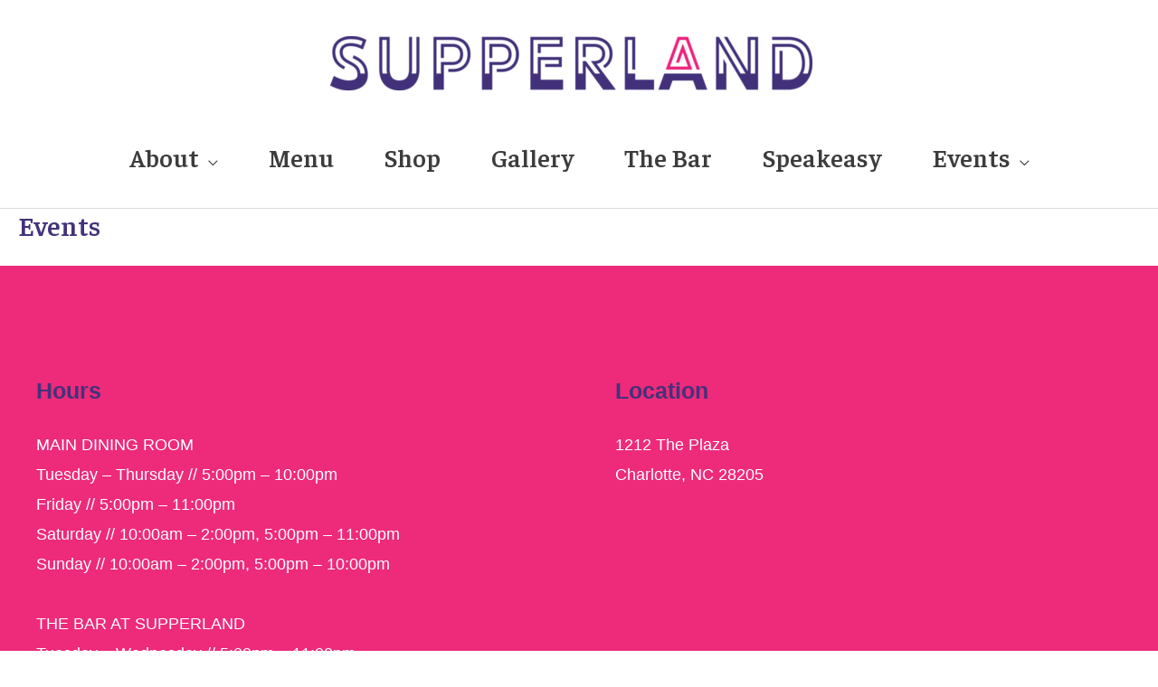

--- FILE ---
content_type: text/css
request_url: https://supper.land/wp-content/themes/astra-supperland/style.css?ver=202109082201
body_size: 2721
content:
/*
Theme Name: Astra Supperland
Theme URI: https://wpastra.com/
Template: astra
Author: Brainstorm Force
Author URI: https://wpastra.com/about/
Description: Astra is fast, fully customizable &amp; beautiful theme suitable for blog, personal portfolio, business website and WooCommerce storefront. It is very lightweight (less than 50KB on frontend) and offers unparalleled speed. Built with SEO in mind, Astra comes with Schema.org code integrated and is Native AMP ready so search engines will love your site. It offers special features and templates so it works perfectly with all page builders like Elementor, Beaver Builder, Visual Composer, SiteOrigin, Divi, etc. Some of the other features: # WooCommerce Ready # Responsive # RTL &amp; Translation Ready # Extendible with premium addons # Regularly updated # Designed, Developed, Maintained &amp; Supported by Brainstorm Force. Looking for a perfect base theme? Look no further. Astra is fast, fully customizable and WooCommerce ready theme that you can use for building any kind of website!
Tags: one-column,two-columns,left-sidebar,e-commerce,right-sidebar,custom-colors,custom-menu,editor-style,featured-images,full-width-template,microformats,post-formats,rtl-language-support,theme-options,threaded-comments,translation-ready,blog
Version: 0.1.11
Updated: 2019-06-01 11:01:08

*/

.hidden {
  display: none !important;
}
@media only screen and (min-width: 1024px) {
  .hide-desktop {
    display: none !important;
  }
  .show-desktop {
    display: inherit !important;
  }
}
@media only screen and (min-width: 555px) and (max-width: 1023px) {
  .hide-tablet {
    display: none !important;
  }
  .show-tablet {
    display: inherit !important;
  }
}
@media only screen and (max-width: 554px) {
  .hide-mobile {
    display: none !important;
  }
  .show-mobile {
    display: inherit !important;
  }
}

/* General */
.hidden {
  display: none !important;
}
.set-size-unset {
font-size: unset !important;
}
.set-size-initial {
font-size: initial !important;
}
.set-size-inherit {
font-size: inherit !important;
}
.set-size-xx-small {
font-size: xx-small !important;
}
.set-size-x-small {
font-size: x-small !important;
}
.set-size-smaller {
font-size: smaller !important;
}
.set-size-small {
font-size: small !important;
}
.set-size-medium {
font-size: medium !important;
}
.set-size-large {
font-size: large !important;
}
.set-size-larger {
font-size: larger !important;
}
.set-size-x-large {
font-size: x-large !important;
}
.set-size-xx-large {
font-size: xx-large !important;
}
.set-size-xxx-large {
font-size: 56px !important;
}
.set-size-huge {
font-size: 72px !important;
}
.set-size-085-rem {
font-size: 0.85rem !important;
}
.set-size-1-rem {
font-size: 1rem !important;
}
.set-weight-lighter {
font-weight: lighter !important;
}
.set-weight-unset {
font-weight: unset !important;
}
.set-weight-initial {
font-weight: initial !important;
}
.set-weight-bold {
font-weight: bold !important;
}
.set-weight-bolder {
font-weight: bolder !important;
}
.set-weight-100 {
font-weight: 100 !important;
}
.set-weight-200 {
font-weight: 200 !important;
}
.set-weight-300 {
font-weight: 300 !important;
}
.set-weight-400 {
font-weight: 400 !important;
}
.set-weight-500 {
font-weight: 500 !important;
}
.set-weight-600 {
font-weight: 600 !important;
}
.set-weight-700 {
font-weight: 700 !important;
}
.set-weight-800 {
font-weight: 800 !important;
}
.set-weight-900 {
font-weight: 900 !important;
}
.set-align-unset {
text-align: unset !important;
}
.set-align-left {
text-align: left !important;
}
.set-align-center {
text-align: center !important;
}
.set-align-right {
text-align: right !important;
}
.set-line-height-1 {
line-height: 1em !important;
}
.set-line-height-1-rem {
line-height: 1rem !important;
}
.padding-top-05-em {
padding-top: 0.5em;
}
.padding-bottom-05-em {
padding-bottom: 0.5em;
}
.padding-top-075-em {
padding-top: 0.75em;
}
.padding-bottom-075-em {
padding-bottom: 0.75em;
}
.padding-top-1-em {
padding-top: 1em;
}
.padding-bottom-1-em {
padding-bottom: 1em;
}
.padding-bottom-1-em-force {
padding-bottom: 1em !important;
}
.padding-top-none {
padding-top: 0 !important;
}
.padding-bottom-none {
padding-bottom: 0 !important;
}
.margin-top-05-em {
margin-top: 0.5em;
}
.margin-bottom-05-em {
margin-bottom: 0.5em;
}
.margin-top-075-em {
margin-top: 0.75em;
}
.margin-bottom-075-em {
margin-bottom: 0.75em;
}
.margin-top-1-em {
margin-top: 1em;
}
.margin-bottom-1-em {
margin-bottom: 1em;
}
.margin-top-none,
.margin-top-0 {
margin-top: 0 !important;
}
.no-bottom-margin,
.margin-bottom-none,
.margin-bottom-0 {
margin-bottom: 0 !important;
}
.set-top-bottom-1 {
margin-top: 1em !important;
margin-bottom: 1em !important;
}
.padding-top-05-rem {
padding-top: 0.5rem;
}
.padding-bottom-05-rem {
padding-bottom: 0.5rem;
}
.padding-bottom-05-rem-force {
padding-bottom: 0.5rem !important;
}
.padding-top-075-rem {
padding-top: 0.75rem;
}
.padding-top-075-rem-force {
padding-top: 0.75rem !important;
}
.padding-bottom-075-rem {
padding-bottom: 0.75rem;
}
.padding-bottom-075-rem-force {
padding-bottom: 0.75rem !important;
}
.padding-top-1-rem {
padding-top: 1rem;
}
.padding-bottom-1-rem {
padding-bottom: 1rem;
}
.padding-bottom-1-rem-force {
padding-bottom: 1rem !important;
}
.padding-top-none {
padding-top: 0 !important;
}
.padding-bottom-none {
padding-bottom: 0 !important;
}
.margin-top-025-rem {
margin-top: 0.25rem;
}
.margin-bottom-025-rem {
margin-bottom: 0.25rem;
}
.margin-top-05-rem {
margin-top: 0.5rem;
}
.margin-bottom-05-rem {
margin-bottom: 0.5rem;
}
.margin-top-075-rem {
margin-top: 0.75rem;
}
.margin-bottom-075-rem {
margin-bottom: 0.75rem;
}
.margin-top-1-rem {
margin-top: 1rem;
}
.margin-bottom-1-rem {
margin-bottom: 1rem;
}
.margin-left--20 {
margin-left: -20px !important;
}
.margin-left--35 {
margin-left: -35px !important;
}
.margin-right--20 {
margin-right: -20px !important;
}
.margin-right--35 {
margin-right: -35px !important;
}
.full-width {
width: 100%;
max-width: 100%;
}
.full-viewable-width {
width: 100vw;
max-width: 100vw;
}

#content>.ast-container {
  /* padding: 0; */
}
/*
.ast-woocommerce-container {
  margin-left: -20px;
  margin-right: -20px;
}
*/
.header-full-width,
.banner-full-width,
section.full-width-section  {
  width: 100vw !important;
  max-width: 100vw !important;
  margin-left: -20px !important;
  margin-right: -20px !important;
}
.ast-woocommerce-container .cta-full-width,
.ast-woocommerce-container .wcpscwc-product-slider-wrap {
  width: 100vw;
  margin-left: -20px;
  margin-right: -20px;
}
.page-description>.wc-block-featured-category {
  /* only featured categories if single -- not child of columns */
  margin-left: -20px;
  margin-right: -20px;
  width: 100vw;
  margin-bottom:0;
}
nav.woocommerce-breadcrumb {
  display: none;
}
body.tax-product_cat nav.woocommerce-breadcrumb,
body.single-product nav.woocommerce-breadcrumb {
  display: inherit;
}
.hentry {
  margin: 0;
}
div#primary {
  margin: 0 !important;
  padding: 0 !important;
}
.cta-full-width .wp-block-columns {
  margin-bottom: 0;
}
.no-p-padding p,
.cta-full-width p {
  margin-bottom: 0 !important;
}
.entry-content p, .site-content p {
  /* margin-bottom: 0 !important; */
}
.margin-bottom-0 {
  margin-bottom: 0 !important;
}
.ast-above-header-section.menu-above-header .ast-button-wrap {
  display: none;
}
.ast-above-header {
  border: none !important;
}
#menu-top-menu {
  margin: 0;
}
#menu-top-menu li {
  list-style: none;
  margin: 0 0.5em;
}
.sl-page-title,
.sl-cta{
  max-height: 200px;
}
.dark-row {
  background-color: #43327a;
  color: white;
}
.center-contents {
  text-align: center;
}
.cover-title .wp-block-buttons.center-buttons {
  text-align: center;
}
.wp-block-columns.content-column-block .wp-block-coblocks-row {
  min-height: 200px;
}
.wp-block-columns.content-column-block .wp-block-column, .wp-block-columns.content-column-block .wp-block-coblocks-column {
  margin: 1em;
  padding: 3em;
}
.wp-block-buttons.center-button-group {
  text-align: center;
}

ul.center {
  justify-content: center;
}
.bottom-border-only {
  border-top: none !important;
  border-left: none !important;
  border-right: none !important;
}

@media (max-width: 781px) and (min-width: 600px) {
  .cta-full-width .wp-block-column {
      flex-basis: 100% !important;
  } 
  .cta-full-width p {
    font-size: 54px !important;
  }
}
@media (max-width: 781px) {
  .cta-full-width .wp-block-column:first-of-type, .cta-full-width .wp-block-column:last-of-type {
    display: none;
  }
}

@media (max-width: 599px) {
  .cta-full-width p {
    font-size: 36px !important;
  }
}

.footer-logo {
  text-align: center;
}
.footer-logo img {
  max-width: 200px;
}
.ast-small-footer-section.ast-small-footer-section-1 {
  color: #7a7a7a;
}
  
li.wc-block-product-categories-list-item br {
    display: none;
}

.wcpscwc-product-slider-wrap.wcps- li.slick-slide {
  max-height:300px !important;
}

ul.slick-initialized.slick-slider .slick-list {
  padding-top: 0;
}
ul.slick-initialized.slick-slider {
  margin-bottom: 0;
  border-bottom: 1px solid;
}

.pink-background {
  background-color: rgba(238, 42, 123,.05);
}
.uagb-column__inner-wrap {
  padding: 7.5px;
}
.wc-block-featured-category {
  margin-bottom: 0;
}
header.woocommerce-products-header {
  margin-bottom: 20px;
}

@media (max-width: 976px) {
.uagb-columns__stack-tablet>.uagb-columns__columns-1>.uagb-column__wrap, .uagb-columns__stack-tablet>.uagb-columns__columns-2>.uagb-column__wrap, .uagb-columns__stack-tablet>.uagb-columns__columns-3>.uagb-column__wrap, .uagb-columns__stack-tablet>.uagb-columns__columns-4>.uagb-column__wrap, .uagb-columns__stack-tablet>.uagb-columns__columns-5>.uagb-column__wrap, .uagb-columns__stack-tablet>.uagb-columns__columns-6>.uagb-column__wrap {
    width: 100% !important;
    /* min-width: 100vw !important; */
}
}

.wc-block-featured-category.has-white-background-color h2 {
  text-shadow: 1px 1px black;
  font-size: xxx-large;
}
.wp-block-cover.has-background-dim p {
  text-shadow: 1px 1px black;
}
.light-text h1,
.light-text p {
  text-shadow: 1px 1px black;
}

.uagb-columns__columns-2 h3.alignfull {
  width: 100% !important;
  max-width: 100% !important;
  margin-left: 0 !important;
  margin-right: 0 !important;
}


.woocommerce .shop-page-content h2 {
  font-size: 32px;
}
@media (min-width: 768px) {
  .woocommerce .shop-page-content h2 {
    font-size: 36px;
  }
}

@media (min-width: 1024px) {
.woocommerce .shop-page-content h2 {
  font-size: 48px;
}
}

h4.press-release-title {
  margin-bottom: 0;
}
p.press-release-publication {
  margin-bottom: 0;
  font-size: smaller !important;
}

.press-release-item {
  border: 1px solid #43327a;
  margin-bottom: 2em;
  padding-bottom: 0 !important;
  box-shadow: 0.5em 0.5em rgba(0,0,0,0.25) !important;
}

footer .ast-row {
  margin-left: 0;
  margin-right: 0;
}

#ic_signupform .elcontainer {
  max-width: 100% !important;
  padding: 0 !important;
  margin: 0 !important;
}
#ic_signupform .elcontainer.inline-label-left .formEl.fieldtype-input {
  max-width: 500px !important;
  float: left !important;
}
#ic_signupform .elcontainer.inline-label-left .formEl.fieldtype-input label {
  min-width: 160px !important;
  float: left;
  clear: left;
}

#ic_signupform .elcontainer .formEl.fieldtype-input input[type="text"] {
  max-width: 300px !important;
  float: left;
  color: #43327a;
}


#ic_signupform .elcontainer .submit-container {
  text-align: center;
  width: auto;
  float: left;
  clear: right;
  min-width: 140px;
}
#ic_signupform .elcontainer .submit-container  input.btn-submit {
  min-height: 36px !important
}

.footer-adv-widget-4 {
  display: none !important;
}

@media (min-width: 768px) {
  .footer-adv-widget-3.ast-col-md-6 {
      width: 100%;
  }
}

--- FILE ---
content_type: text/javascript
request_url: https://supper.land/wp-content/plugins/wp-google-maps/js/v8/wp-google-maps.min.js?ver=9.0.17
body_size: 85452
content:
jQuery(function($){var core={MARKER_PULL_DATABASE:"0",MARKER_PULL_XML:"1",PAGE_MAP_LIST:"map-list",PAGE_MAP_EDIT:"map-edit",PAGE_SETTINGS:"map-settings",PAGE_STYLING:"map-styling",PAGE_SUPPORT:"map-support",PAGE_INSTALLER:"installer",PAGE_CATEGORIES:"categories",PAGE_ADVANCED:"advanced",PAGE_CUSTOM_FIELDS:"custom-fields",maps:[],events:null,settings:null,restAPI:null,localized_strings:null,loadingHTML:'<div class="wpgmza-preloader"><div class="wpgmza-loader">...</div></div>',preloaderHTML:"<div class='wpgmza-preloader'><div></div><div></div><div></div><div></div></div>",getCurrentPage:function(){switch(WPGMZA.getQueryParamValue("page")){case"wp-google-maps-menu":return window.location.href.match(/action=edit/)&&window.location.href.match(/map_id=\d+/)?WPGMZA.PAGE_MAP_EDIT:window.location.href.match(/action=installer/)?WPGMZA.PAGE_INSTALLER:WPGMZA.PAGE_MAP_LIST;case"wp-google-maps-menu-settings":return WPGMZA.PAGE_SETTINGS;case"wp-google-maps-menu-styling":return WPGMZA.PAGE_STYLING;case"wp-google-maps-menu-support":return WPGMZA.PAGE_SUPPORT;case"wp-google-maps-menu-categories":return WPGMZA.PAGE_CATEGORIES;case"wp-google-maps-menu-advanced":return WPGMZA.PAGE_ADVANCED;case"wp-google-maps-menu-custom-fields":return WPGMZA.PAGE_CUSTOM_FIELDS;default:return null}},getScrollAnimationOffset:function(){return(WPGMZA.settings.scroll_animation_offset||0)+($("#wpadminbar").height()||0)},getScrollAnimationDuration:function(){return WPGMZA.settings.scroll_animation_milliseconds||500},animateScroll:function(element,milliseconds){var offset=WPGMZA.getScrollAnimationOffset();milliseconds=milliseconds||WPGMZA.getScrollAnimationDuration(),$("html, body").animate({scrollTop:$(element).offset().top-offset},milliseconds)},extend:function(child,parent){var constructor=child;child.prototype=Object.create(parent.prototype),child.prototype.constructor=constructor},guid:function(){var d=(new Date).getTime();return"undefined"!=typeof performance&&"function"==typeof performance.now&&(d+=performance.now()),"xxxxxxxx-xxxx-4xxx-yxxx-xxxxxxxxxxxx".replace(/[xy]/g,function(c){var r=(d+16*Math.random())%16|0;return d=Math.floor(d/16),("x"===c?r:3&r|8).toString(16)})},hexOpacityToRGBA:function(colour,opacity){colour=parseInt(colour.replace(/^#/,""),16);return[(16711680&colour)>>16,(65280&colour)>>8,255&colour,parseFloat(opacity)]},hexOpacityToString:function(colour,opacity){colour=WPGMZA.hexOpacityToRGBA(colour,opacity);return"rgba("+colour[0]+", "+colour[1]+", "+colour[2]+", "+colour[3]+")"},hexToRgba:function(hex){return/^#([A-Fa-f0-9]{3}){1,2}$/.test(hex)?{r:(hex="0x"+(hex=3==(hex=hex.substring(1).split("")).length?[hex[0],hex[0],hex[1],hex[1],hex[2],hex[2]]:hex).join(""))>>16&255,g:hex>>8&255,b:255&hex,a:1}:0},rgbaToString:function(rgba){return"rgba("+rgba.r+", "+rgba.g+", "+rgba.b+", "+rgba.a+")"},latLngRegexp:/^(\-?\d+(\.\d+)?),\s*(\-?\d+(\.\d+)?)$/,isLatLngString:function(str){if("string"!=typeof str)return null;str=(str=str.match(/^\(.+\)$/)?str.replace(/^\(|\)$/,""):str).match(WPGMZA.latLngRegexp);return str?new WPGMZA.LatLng({lat:parseFloat(str[1]),lng:parseFloat(str[3])}):null},stringToLatLng:function(str){str=WPGMZA.isLatLngString(str);if(str)return str;throw new Error("Not a valid latLng")},isHexColorString:function(str){return"string"==typeof str&&!!str.match(/#[0-9A-F]{6}/i)},imageDimensionsCache:{},getImageDimensions:function(src,callback){var img;WPGMZA.imageDimensionsCache[src]?callback(WPGMZA.imageDimensionsCache[src]):((img=document.createElement("img")).onload=function(event){var result={width:img.width,height:img.height};WPGMZA.imageDimensionsCache[src]=result,callback(result)},img.src=src)},decodeEntities:function(input){return input.replace(/&(nbsp|amp|quot|lt|gt);/g,function(m,e){return m[e]}).replace(/&#(\d+);/gi,function(m,e){return String.fromCharCode(parseInt(e,10))})},isDeveloperMode:function(){return this.settings.developer_mode||window.Cookies&&window.Cookies.get("wpgmza-developer-mode")},isProVersion:function(){return"1"==this._isProVersion},openMediaDialog:function(callback,config){var file_frame;if(file_frame)return file_frame.uploader.uploader.param("post_id",set_to_post_id),void file_frame.open();(file_frame=wp.media.frames.file_frame=config?wp.media(config):wp.media({title:"Select a image to upload",button:{text:"Use this image"},multiple:!1})).on("select",function(){attachment=file_frame.state().get("selection").first().toJSON(),callback(attachment.id,attachment.url,attachment)}),file_frame.open()},getCurrentPosition:function(callback,error,watch){var options,nativeFunction="getCurrentPosition";WPGMZA.userLocationDenied?error&&error({code:1,message:"Location unavailable"}):(watch&&(nativeFunction="watchPosition"),navigator.geolocation?(options={enableHighAccuracy:!0},navigator.geolocation[nativeFunction]?navigator.geolocation[nativeFunction](function(position){callback&&callback(position),WPGMZA.events.trigger("userlocationfound")},function(err){options.enableHighAccuracy=!1,navigator.geolocation[nativeFunction](function(position){callback&&callback(position),WPGMZA.events.trigger("userlocationfound")},function(err){console.warn(err.code,err.message),1==err.code&&(WPGMZA.userLocationDenied=!0),error&&error(err)},options)},options):console.warn(nativeFunction+" is not available")):console.warn("No geolocation available on this device"))},watchPosition:function(callback,error){return WPGMZA.getCurrentPosition(callback,error,!0)},runCatchableTask:function(callback,friendlyErrorContainer){if(WPGMZA.isDeveloperMode())callback();else try{callback()}catch(e){callback=new WPGMZA.FriendlyError(e);$(friendlyErrorContainer).html(""),$(friendlyErrorContainer).append(callback.element),$(friendlyErrorContainer).show()}},capitalizeWords:function(string){return(string+"").replace(/^(.)|\s+(.)/g,function(m){return m.toUpperCase()})},pluralize:function(string){return WPGMZA.singularize(string)+"s"},singularize:function(string){return string.replace(/s$/,"")},assertInstanceOf:function(instance,instanceName){var pro=WPGMZA.isProVersion()?"Pro":"",engine="open-layers"===WPGMZA.settings.engine?"OL":"Google",pro=WPGMZA[engine+pro+instanceName]&&engine+instanceName!="OLFeature"?engine+pro+instanceName:WPGMZA[pro+instanceName]?pro+instanceName:WPGMZA[engine+instanceName]&&WPGMZA[engine+instanceName].prototype?engine+instanceName:instanceName;if("OLFeature"!=pro&&!(instance instanceof WPGMZA[pro]))throw new Error("Object must be an instance of "+pro+" (did you call a constructor directly, rather than createInstance?)")},getMapByID:function(id){for(var i=0;i<WPGMZA.maps.length;i++)if(WPGMZA.maps[i].id==id)return WPGMZA.maps[i];return null},isGoogleAutocompleteSupported:function(){return!!window.google&&(!!google.maps&&(!!google.maps.places&&(!!google.maps.places.Autocomplete&&(!WPGMZA.CloudAPI||!WPGMZA.CloudAPI.isBeingUsed))))},googleAPIStatus:window.wpgmza_google_api_status,isSafari:function(){var ua=navigator.userAgent.toLowerCase();return ua.match(/safari/i)&&!ua.match(/chrome/i)},isTouchDevice:function(){return"ontouchstart"in window},isDeviceiOS:function(){return/iPad|iPhone|iPod/.test(navigator.userAgent)&&!window.MSStream||!!navigator.platform&&/iPad|iPhone|iPod/.test(navigator.platform)},isModernComponentStyleAllowed:function(){return!!WPGMZA.InternalEngine.isLegacy()&&(!WPGMZA.settings.user_interface_style||"legacy"==WPGMZA.settings.user_interface_style||"modern"==WPGMZA.settings.user_interface_style)},isElementInView:function(element){var pageTop=$(window).scrollTop(),pageBottom=pageTop+$(window).height(),elementTop=$(element).offset().top,element=elementTop+$(element).height();return elementTop<pageTop&&pageBottom<element||(pageTop<=elementTop&&elementTop<=pageBottom||pageTop<=element&&element<=pageBottom)},isFullScreen:function(){return wpgmzaisFullScreen},isNumeric:function(num){return!isNaN(parseFloat(num))&&isFinite(num)},getQueryParamValue:function(name){var name=new RegExp(name+"=([^&#]*)");return(name=window.location.href.match(name))?decodeURIComponent(name[1]):null},notification:function(text,time){switch(arguments.length){case 0:text="",time=4e3;break;case 1:time=4e3}var html='<div class="wpgmza-popup-notification">'+text+"</div>";jQuery("body").append(html),setTimeout(function(){jQuery("body").find(".wpgmza-popup-notification").remove()},time)},initMaps:function(){$(document.body).find(".wpgmza_map:not(.wpgmza-initialized)").each(function(index,el){if(el.wpgmzaMap)console.warn("Element missing class wpgmza-initialized but does have wpgmzaMap property. No new instance will be created");else try{el.wpgmzaMap=WPGMZA.Map.createInstance(el)}catch(ex){console.warn("Map initalization: "+ex)}}),WPGMZA.Map.nextInitTimeoutID=setTimeout(WPGMZA.initMaps,3e3)},initCapsules:function(){WPGMZA.capsuleModules=WPGMZA.CapsuleModules.createInstance()},onScroll:function(){$(".wpgmza_map").each(function(index,el){var isInView=WPGMZA.isElementInView(el);el.wpgmzaScrollIntoViewTriggerFlag?isInView||(el.wpgmzaScrollIntoViewTriggerFlag=!1):isInView&&($(el).trigger("mapscrolledintoview.wpgmza"),el.wpgmzaScrollIntoViewTriggerFlag=!0)})},initInstallerRedirect:function(url){$(".wpgmza-wrap").hide(),window.location.href=url}},wpgmzaisFullScreen=!1;for(key in[]){console.warn("It appears that the built in JavaScript Array has been extended, this can create issues with for ... in loops, which may cause failure.");break}for(key in window.WPGMZA?window.WPGMZA=$.extend(window.WPGMZA,core):window.WPGMZA=core,window.uc&&window.uc.reloadOnOptIn&&(window.uc.reloadOnOptIn("S1pcEj_jZX"),window.uc.reloadOnOptOut("S1pcEj_jZX")),WPGMZA_localized_data){var value=WPGMZA_localized_data[key];WPGMZA[key]=value}var key,wpgmzaisFullScreen=!1;for(key in[]){console.warn("It appears that the built in JavaScript Array has been extended, this can create issues with for ... in loops, which may cause failure.");break}window.WPGMZA?window.WPGMZA=$.extend(window.WPGMZA,core):window.WPGMZA=core,window.uc&&window.uc.reloadOnOptIn&&(window.uc.reloadOnOptIn("S1pcEj_jZX"),window.uc.reloadOnOptOut("S1pcEj_jZX"));try{if(WPGMZA&&WPGMZA.settings&&WPGMZA.settings.disable_google_fonts){const _wpgmzaGoogleFontDisabler={head:document.getElementsByTagName("head")[0]};_wpgmzaGoogleFontDisabler.head&&(_wpgmzaGoogleFontDisabler.insertBefore=_wpgmzaGoogleFontDisabler.head.insertBefore,_wpgmzaGoogleFontDisabler.head.insertBefore=(nElem,rElem)=>{var excl;if(nElem.href&&-1!==nElem.href.indexOf("//fonts.googleapis.com/css"))for(excl of["Roboto","Google"])if(-1!==nElem.href.indexOf("?family="+excl))return;_wpgmzaGoogleFontDisabler.insertBefore.call(_wpgmzaGoogleFontDisabler.head,nElem,rElem)})}}catch(_wpgmzaDisableFontException){}for(key in WPGMZA_localized_data){value=WPGMZA_localized_data[key];WPGMZA[key]=value}WPGMZA.settings.useLegacyGlobals=!0,$(document).on("fullscreenchange mozfullscreenchange webkitfullscreenchange",function(){wpgmzaisFullScreen=!!document.fullscreenElement,$(document.body).trigger("fullscreenchange.wpgmza")}),$("body").on("click","#wpgmzaCloseChat",function(e){e.preventDefault(),$.ajax(WPGMZA.ajaxurl,{method:"POST",data:{action:"wpgmza_hide_chat",nonce:WPGMZA_localized_data.ajaxnonce}}),$(".wpgmza-chat-help").remove()}),$(window).on("scroll",WPGMZA.onScroll),$(document.body).on("click","button.wpgmza-api-consent",function(event){Cookies.set("wpgmza-api-consent-given",!0),window.location.reload()}),$(document.body).on("keydown",function(event){event.altKey&&(WPGMZA.altKeyDown=!0)}),$(document.body).on("keyup",function(event){event.altKey||(WPGMZA.altKeyDown=!1)}),$(document.body).on("preinit.wpgmza",function(){$(window).trigger("ready.wpgmza"),$(document.body).trigger("ready.body.wpgmza"),$("script[src*='wp-google-maps.combined.js'], script[src*='wp-google-maps-pro.combined.js']").length&&console.warn("Minified script is out of date, using combined script instead.");var key,elements=$("script[src]").filter(function(){return this.src.match(/(^|\/)jquery\.(min\.)?js(\?|$)/i)});1<elements.length&&console.warn("Multiple jQuery versions detected: ",elements);for(key in[]){console.warn("The Array object has been extended incorrectly by your theme or another plugin. This can cause issues with functionality.");break}"https:"!=window.location.protocol&&(elements='<div class="'+(WPGMZA.InternalEngine.isLegacy()?"":"wpgmza-shadow wpgmza-card wpgmza-pos-relative ")+'notice notice-warning"><p>'+WPGMZA.localized_strings.unsecure_geolocation+"</p></div>",$(".wpgmza-geolocation-setting").first().after($(elements))),WPGMZA.googleAPIStatus&&"USER_CONSENT_NOT_GIVEN"==WPGMZA.googleAPIStatus.code&&jQuery(".wpgmza-gdpr-compliance").length<=0&&($(".wpgmza-inner-stack").hide(),$("button.wpgmza-api-consent").on("click",function(event){Cookies.set("wpgmza-api-consent-given",!0),window.location.reload()}))}),function($){$(function(){WPGMZA.restAPI=WPGMZA.RestAPI.createInstance(),WPGMZA.CloudAPI&&(WPGMZA.cloudAPI=WPGMZA.CloudAPI.createInstance()),$(document.body).trigger("preinit.wpgmza"),WPGMZA.initMaps(),WPGMZA.onScroll(),WPGMZA.initCapsules(),$(document.body).trigger("postinit.wpgmza")})}($)}),jQuery(function($){WPGMZA.Compatibility=function(){this.preventDocumentWriteGoogleMapsAPI()},WPGMZA.Compatibility.prototype.preventDocumentWriteGoogleMapsAPI=function(){var old=document.write;document.write=function(content){content.match&&content.match(/maps\.google/)||old.call(document,content)}},WPGMZA.compatiblityModule=new WPGMZA.Compatibility}),!function(root,factory){"object"==typeof exports?module.exports=factory(root):"function"==typeof define&&define.amd?define([],factory.bind(root,root)):factory(root)}("undefined"!=typeof global?global:this,function(root){if(root.CSS&&root.CSS.escape)return root.CSS.escape;function cssEscape(value){if(0==arguments.length)throw new TypeError("`CSS.escape` requires an argument.");for(var codeUnit,string=String(value),length=string.length,index=-1,result="",firstCodeUnit=string.charCodeAt(0);++index<length;)0==(codeUnit=string.charCodeAt(index))?result+="�":result+=1<=codeUnit&&codeUnit<=31||127==codeUnit||0==index&&48<=codeUnit&&codeUnit<=57||1==index&&48<=codeUnit&&codeUnit<=57&&45==firstCodeUnit?"\\"+codeUnit.toString(16)+" ":(0!=index||1!=length||45!=codeUnit)&&(128<=codeUnit||45==codeUnit||95==codeUnit||48<=codeUnit&&codeUnit<=57||65<=codeUnit&&codeUnit<=90||97<=codeUnit&&codeUnit<=122)?string.charAt(index):"\\"+string.charAt(index);return result}return root.CSS||(root.CSS={}),root.CSS.escape=cssEscape}),jQuery(function($){Math.PI;function deg2rad(deg){return deg*(Math.PI/180)}WPGMZA.Distance={MILES:!0,KILOMETERS:!1,MILES_PER_KILOMETER:.621371,KILOMETERS_PER_MILE:1.60934,uiToMeters:function(uiDistance){return parseFloat(uiDistance)/(WPGMZA.settings.distance_units==WPGMZA.Distance.MILES?WPGMZA.Distance.MILES_PER_KILOMETER:1)*1e3},uiToKilometers:function(uiDistance){return.001*WPGMZA.Distance.uiToMeters(uiDistance)},uiToMiles:function(uiDistance){return WPGMZA.Distance.uiToKilometers(uiDistance)*WPGMZA.Distance.MILES_PER_KILOMETER},kilometersToUI:function(km){return WPGMZA.settings.distance_units==WPGMZA.Distance.MILES?km*WPGMZA.Distance.MILES_PER_KILOMETER:km},between:function(a,b){if(!(a instanceof WPGMZA.LatLng||"lat"in a&&"lng"in a))throw new Error("First argument must be an instance of WPGMZA.LatLng or a literal");if(!(b instanceof WPGMZA.LatLng||"lat"in b&&"lng"in b))throw new Error("Second argument must be an instance of WPGMZA.LatLng or a literal");if(a===b)return 0;var lat1=a.lat,lon1=a.lng,lat2=b.lat,b=b.lng,dLat=deg2rad(lat2-lat1),b=deg2rad(b-lon1),a=Math.sin(dLat/2)*Math.sin(dLat/2)+Math.cos(deg2rad(lat1))*Math.cos(deg2rad(lat2))*Math.sin(b/2)*Math.sin(b/2);return 6371*(2*Math.atan2(Math.sqrt(a),Math.sqrt(1-a)))}}}),jQuery(function($){WPGMZA.EliasFano=function(){if(!WPGMZA.EliasFano.isSupported)throw new Error("Elias Fano encoding is not supported on browsers without Uint8Array");WPGMZA.EliasFano.decodingTablesInitialised||WPGMZA.EliasFano.createDecodingTable()},WPGMZA.EliasFano.isSupported="Uint8Array"in window,WPGMZA.EliasFano.decodingTableHighBits=[],WPGMZA.EliasFano.decodingTableDocIDNumber=null,WPGMZA.EliasFano.decodingTableHighBitsCarryover=null,WPGMZA.EliasFano.createDecodingTable=function(){WPGMZA.EliasFano.decodingTableDocIDNumber=new Uint8Array(256),WPGMZA.EliasFano.decodingTableHighBitsCarryover=new Uint8Array(256);for(var decodingTableHighBits=WPGMZA.EliasFano.decodingTableHighBits,decodingTableDocIDNumber=WPGMZA.EliasFano.decodingTableDocIDNumber,decodingTableHighBitsCarryover=WPGMZA.EliasFano.decodingTableHighBitsCarryover,i=0;i<256;i++){var zeroCount=0;decodingTableHighBits[i]=[];for(var j=7;0<=j;j--)zeroCount=0<(i&1<<j)?(decodingTableHighBits[i][decodingTableDocIDNumber[i]]=zeroCount,decodingTableDocIDNumber[i]++,0):(zeroCount+1)%255;decodingTableHighBitsCarryover[i]=zeroCount}WPGMZA.EliasFano.decodingTablesInitialised=!0},WPGMZA.EliasFano.prototype.encode=function(list){var lastDocID=0,buffer1=0,bufferLength1=0,buffer2=0,bufferLength2=0;if(0==list.length)return result;var compressedBufferPointer1=0,compressedBufferPointer2=0,averageDelta=list[list.length-1]/list.length,averageDeltaLog=Math.log2(averageDelta),lowBitsLength=Math.floor(averageDeltaLog),lowBitsMask=(1<<lowBitsLength)-1,prev=null,averageDeltaLog=Math.floor((2+Math.ceil(Math.log2(averageDelta)))*list.length/8)+6,compressedBuffer=new Uint8Array(averageDeltaLog),result=(lowBitsLength<0&&(lowBitsLength=0),compressedBufferPointer2=Math.floor(lowBitsLength*list.length/8+6),compressedBuffer[compressedBufferPointer1++]=255&list.length,compressedBuffer[compressedBufferPointer1++]=255&list.length>>8,compressedBuffer[compressedBufferPointer1++]=255&list.length>>16,compressedBuffer[compressedBufferPointer1++]=255&list.length>>24,compressedBuffer[compressedBufferPointer1++]=255&lowBitsLength,list.forEach(function(docID){var docIDDelta=docID-lastDocID-1;if(!WPGMZA.isNumeric(docID))throw new Error("Value is not numeric");if(docID=parseInt(docID),null!==prev&&docID<=prev)throw new Error("Elias Fano encoding can only be used on a sorted, ascending list of unique integers.");for(prev=docID,buffer1=buffer1<<lowBitsLength|docIDDelta&lowBitsMask,bufferLength1+=lowBitsLength;7<bufferLength1;)bufferLength1-=8,compressedBuffer[compressedBufferPointer1++]=255&buffer1>>bufferLength1;docIDDelta=1+(docIDDelta>>lowBitsLength);for(buffer2=buffer2<<docIDDelta|1,bufferLength2+=docIDDelta;7<bufferLength2;)bufferLength2-=8,compressedBuffer[compressedBufferPointer2++]=255&buffer2>>bufferLength2;lastDocID=docID}),0<bufferLength1&&(compressedBuffer[compressedBufferPointer1++]=255&buffer1<<8-bufferLength1),0<bufferLength2&&(compressedBuffer[compressedBufferPointer2++]=255&buffer2<<8-bufferLength2),new Uint8Array(compressedBuffer));return result.pointer=compressedBufferPointer2,result},WPGMZA.EliasFano.prototype.decode=function(compressedBuffer){for(var resultPointer=0,list=[],decodingTableHighBits=WPGMZA.EliasFano.decodingTableHighBits,decodingTableDocIDNumber=WPGMZA.EliasFano.decodingTableDocIDNumber,decodingTableHighBitsCarryover=WPGMZA.EliasFano.decodingTableHighBitsCarryover,lowBitsPointer=0,lastDocID=0,docID=0,listCount=compressedBuffer[lowBitsPointer++],lowBitsLength=(listCount=(listCount=(listCount|=compressedBuffer[lowBitsPointer++]<<8)|compressedBuffer[lowBitsPointer++]<<16)|compressedBuffer[lowBitsPointer++]<<24,compressedBuffer[lowBitsPointer++]),lowBitsCount=0,lowBits=0,cb=1,highBitsPointer=Math.floor(lowBitsLength*listCount/8+6);highBitsPointer<compressedBuffer.pointer;highBitsPointer++){docID+=decodingTableHighBitsCarryover[cb];for(var docIDNumber=decodingTableDocIDNumber[cb=compressedBuffer[highBitsPointer]],i=0;i<docIDNumber;i++){for(docID=docID<<lowBitsCount|lowBits&(1<<lowBitsCount)-1;lowBitsCount<lowBitsLength;)docID=(docID<<=8)|(lowBits=compressedBuffer[lowBitsPointer++]),lowBitsCount+=8;docID=(docID>>=lowBitsCount-=lowBitsLength)+((decodingTableHighBits[cb][i]<<lowBitsLength)+lastDocID+1),lastDocID=list[resultPointer++]=docID,docID=0}}return list}}),jQuery(function($){WPGMZA.EventDispatcher=function(){WPGMZA.assertInstanceOf(this,"EventDispatcher"),this._listenersByType={}},WPGMZA.EventDispatcher.prototype.addEventListener=function(type,listener,thisObject,useCapture){var types=type.split(/\s+/);if(1<types.length)for(var i=0;i<types.length;i++)this.addEventListener(types[i],listener,thisObject,useCapture);else{if(!(listener instanceof Function))throw new Error("Listener must be a function");type=this._listenersByType.hasOwnProperty(type)?this._listenersByType[type]:this._listenersByType[type]=[];type.push({listener:listener,thisObject:thisObject||this,useCapture:!!useCapture})}},WPGMZA.EventDispatcher.prototype.on=WPGMZA.EventDispatcher.prototype.addEventListener,WPGMZA.EventDispatcher.prototype.removeEventListener=function(type,listener,thisObject,useCapture){var arr,obj;if(arr=this._listenersByType[type]){thisObject=thisObject||this,useCapture=!!useCapture;for(var i=0;i<arr.length;i++)if(obj=arr[i],(1==arguments.length||obj.listener==listener)&&obj.thisObject==thisObject&&obj.useCapture==useCapture)return void arr.splice(i,1)}},WPGMZA.EventDispatcher.prototype.off=WPGMZA.EventDispatcher.prototype.removeEventListener,WPGMZA.EventDispatcher.prototype.hasEventListener=function(type){return!!_listenersByType[type]},WPGMZA.EventDispatcher.prototype.dispatchEvent=function(event){if(!(event instanceof WPGMZA.Event))if("string"==typeof event)event=new WPGMZA.Event(event);else{var name,src=event;for(name in event=new WPGMZA.Event,src)event[name]=src[name]}for(var path=[],obj=(event.target=this).parent;null!=obj;obj=obj.parent)path.unshift(obj);event.phase=WPGMZA.Event.CAPTURING_PHASE;for(var i=0;i<path.length&&!event._cancelled;i++)path[i]._triggerListeners(event);if(!event._cancelled){for(event.phase=WPGMZA.Event.AT_TARGET,this._triggerListeners(event),event.phase=WPGMZA.Event.BUBBLING_PHASE,i=path.length-1;0<=i&&!event._cancelled;i--)path[i]._triggerListeners(event);for(var topMostElement=this.element,obj=this.parent;null!=obj;obj=obj.parent)obj.element&&(topMostElement=obj.element);if(topMostElement){var key,customEvent={};for(key in event){var value=event[key];"type"==key&&(value+=".wpgmza"),customEvent[key]=value}$(topMostElement).trigger(customEvent)}}},WPGMZA.EventDispatcher.prototype.trigger=WPGMZA.EventDispatcher.prototype.dispatchEvent,WPGMZA.EventDispatcher.prototype._triggerListeners=function(event){var arr,obj;if(arr=this._listenersByType[event.type])for(var i=0;i<arr.length;i++)obj=arr[i],event.phase==WPGMZA.Event.CAPTURING_PHASE&&!obj.useCapture||obj.listener.call(arr[i].thisObject,event)},WPGMZA.events=new WPGMZA.EventDispatcher}),jQuery(function($){WPGMZA.AddressInput=function(element,map){if(!(element instanceof HTMLInputElement))throw new Error("Element is not an instance of HTMLInputElement");this.element=element;var json,options={fields:["name","formatted_address"],types:["geocode","establishment"]};(json=$(element).attr("data-autocomplete-options"))&&(options=$.extend(options,JSON.parse(json))),map&&map.settings.wpgmza_store_locator_restrict&&(options.country=map.settings.wpgmza_store_locator_restrict),this.options=options,(element._wpgmzaAddressInput=this).googleAutocompleteLoaded=!1,WPGMZA.isGoogleAutocompleteSupported()?this.shouldAutoLoadGoogleAutocomplete()&&this.loadGoogleAutocomplete():WPGMZA.CloudAPI&&WPGMZA.CloudAPI.isBeingUsed&&(element.cloudAutoComplete=new WPGMZA.CloudAutocomplete(element,options))},WPGMZA.extend(WPGMZA.AddressInput,WPGMZA.EventDispatcher),WPGMZA.AddressInput.createInstance=function(element,map){return new WPGMZA.AddressInput(element,map)},WPGMZA.AddressInput.prototype.loadGoogleAutocomplete=function(){WPGMZA.settings&&(WPGMZA.settings.googleMapsApiKey||WPGMZA.settings.wpgmza_google_maps_api_key)&&(WPGMZA.isGoogleAutocompleteSupported()&&(this.element.googleAutoComplete=new google.maps.places.Autocomplete(this.element,this.options),this.options.country&&this.element.googleAutoComplete.setComponentRestrictions({country:this.options.country})),this.googleAutocompleteLoaded=!0)},WPGMZA.AddressInput.prototype.shouldAutoLoadGoogleAutocomplete=function(){return!this.element||!this.element.id||"wpgmza_add_address_map_editor"!==this.element.id}}),jQuery(function($){WPGMZA.CapsuleModules=function(){WPGMZA.EventDispatcher.call(this),this.proxies={},this.capsules=[],this.prepareCapsules(),this.flagCapsules()},WPGMZA.extend(WPGMZA.CapsuleModules,WPGMZA.EventDispatcher),WPGMZA.CapsuleModules.getConstructor=function(){return WPGMZA.isProVersion()?WPGMZA.ProCapsuleModules:WPGMZA.CapsuleModules},WPGMZA.CapsuleModules.createInstance=function(){const constructor=WPGMZA.CapsuleModules.getConstructor();return new constructor},WPGMZA.CapsuleModules.prototype.proxyMap=function(id,settings){return this.proxies[id]||(this.proxies[id]=Object.create(this),this.proxies[id].id=id,this.proxies[id].markers=[],this.proxies[id].showPreloader=function(){},this.proxies[id].getMarkerByID=function(){return{}},this.proxies[id].markerFilter=WPGMZA.MarkerFilter.createInstance(this.proxies[id])),settings&&(this.proxies[id].settings=settings),this.proxies[id]},WPGMZA.CapsuleModules.prototype.flagCapsules=function(){if(this.capsules)for(var i in this.capsules)this.capsules[i].element&&$(this.capsules[i].element).addClass("wpgmza-capsule-module")},WPGMZA.CapsuleModules.prototype.prepareCapsules=function(){this.registerStoreLocator()},WPGMZA.CapsuleModules.prototype.registerStoreLocator=function(){$(".wpgmza-store-locator").each((index,element)=>{var mapId=$(element).data("map-id"),url=$(element).data("url");if(mapId&&!WPGMZA.getMapByID(mapId))if(url){var settings=$(element).data("map-settings"),settings=this.proxyMap(mapId,settings);const capsule={type:"store_locator",element:element,instance:WPGMZA.StoreLocator.createInstance(settings,element)};capsule.instance.isCapsule=!0,capsule.instance.redirectUrl=url,this.capsules.push(capsule)}else console.warn('WPGMZA: You seem to have added a stadalone store locator without a map page URL. Please add a URL to your shortcode [wpgmza_store_locator id="'+mapId+'" url="{URL}"] and try again')})}}),jQuery(function($){WPGMZA.ColorInput=function(element,options){if(!(element instanceof HTMLInputElement))throw new Error("Element is not an instance of HTMLInputElement");this.element=$(element),this.dataAttributes=this.element.data(),this.type=element.type,this.value=element.value,this.options={format:"hex",anchor:"left",container:!1,autoClose:!0,autoOpen:!1,supportAlpha:!0,supportPalette:!0,wheelBorderWidth:10,wheelPadding:6,wheelBorderColor:"rgb(255,255,255)"},this.parseOptions(options),this.state={initialized:!1,sliderInvert:!1,lockSlide:!1,lockPicker:!1,open:!1,mouse:{down:!1}},this.color={h:0,s:0,l:100,a:1},this.wrap(),this.renderControls(),this.parseColor(this.value)},WPGMZA.extend(WPGMZA.ColorInput,WPGMZA.EventDispatcher),WPGMZA.ColorInput.createInstance=function(element){return new WPGMZA.ColorInput(element)},WPGMZA.ColorInput.prototype.clamp=function(min,max,value){return isNaN(value)&&(value=0),Math.min(Math.max(value,min),max)},WPGMZA.ColorInput.prototype.degreesToRadians=function(degrees){return degrees*(Math.PI/180)},WPGMZA.ColorInput.prototype.hueToRgb=function(p,q,t){return t<0&&(t+=1),1<t&&--t,t<1/6?p+6*(q-p)*t:t<.5?q:t<2/3?p+(q-p)*(2/3-t)*6:p},WPGMZA.ColorInput.prototype.getMousePositionInCanvas=function(canvas,event){canvas=canvas.getBoundingClientRect();return{x:event.clientX-canvas.left,y:event.clientY-canvas.top}},WPGMZA.ColorInput.prototype.parseOptions=function(options){if(options)for(var i in options)void 0!==this.options[i]&&("object"==typeof this.options[i]&&"object"==typeof options[i]?this.options[i]=Object.assign(this.options[i],options[i]):this.options[i]=options[i]);if(this.dataAttributes)for(var i in this.dataAttributes)void 0!==this.options[i]&&(this.options[i]=this.dataAttributes[i])},WPGMZA.ColorInput.prototype.getColor=function(override,format){var hsl=Object.assign({},this.color);if(override)for(var i in override)hsl[i]=override[i];format=format||this.options.format;var rgb=this.hslToRgb(hsl.h,hsl.s,hsl.l,hsl.a);switch(format){case"hsl":return"hsl("+hsl.h+", "+hsl.s+"%, "+hsl.l+"%)";case"hsla":return"hsla("+hsl.h+", "+hsl.s+"%, "+hsl.l+"%, "+hsl.a+")";case"rgb":return"rgb("+rgb.r+", "+rgb.g+", "+rgb.b+")";case"rgba":return"rgba("+rgb.r+", "+rgb.g+", "+rgb.b+", "+rgb.a+")"}return this.rgbToHex(rgb.r,rgb.g,rgb.b,rgb.a)},WPGMZA.ColorInput.prototype.setColor=function(hsl){for(var i in hsl)this.color[i]=hsl[i];this.options.supportAlpha||(this.color.a=1),this.updatePreview(),this.commit(),this.state.initialized&&this.update()},WPGMZA.ColorInput.prototype.parseColor=function(value){var hsl;"string"==typeof value&&(-1!==(value=""===(value=value.trim().toLowerCase().replace(/ /g,""))?"rgb(255,255,255)":value).indexOf("rgb")?(value=value.replace(/[a-z\(\)%]/g,""),parts=value.split(","),this.setColor(this.rgbToHsl(parts[0],parts[1],parts[2],parts[3]))):-1!==value.indexOf("hsl")?(value=value.replace(/[a-z\(\)%]/g,""),hsl={h:(parts=value.split(","))[0]?parseInt(parts[0]):0,s:parts[1]?parseInt(parts[1]):0,l:parts[2]?parseInt(parts[2]):100,a:parts[3]?parseFloat(parts[3]):1},this.setColor(hsl)):(hsl=this.hexToRgb(value),this.setColor(this.rgbToHsl(hsl.r,hsl.g,hsl.b,hsl.a))))},WPGMZA.ColorInput.prototype.rgbToHsl=function(r,g,b,a){var rgb={r:0<=r?r/255:255,g:0<=g?g/255:255,b:0<=b?b/255:255,a:0<=a?a:1},r=Math.min(rgb.r,rgb.g,rgb.b),g=Math.max(rgb.r,rgb.g,rgb.b),delta=g-r,hsl={h:(g+r)/2,s:(g+r)/2,l:(g+r)/2,a:rgb.a};if(0!=delta){switch(hsl.s=.5<hsl.l?delta/(2-g-r):delta/(g+r),g){case rgb.r:hsl.h=(rgb.g-rgb.b)/delta+(rgb.g<rgb.b?6:0);break;case rgb.g:hsl.h=(rgb.b-rgb.r)/delta+2;break;case rgb.b:hsl.h=(rgb.r-rgb.g)/delta+4}hsl.h=hsl.h/6}else hsl.h=0,hsl.s=0;return hsl.h=parseInt(360*hsl.h),hsl.s=parseInt(100*hsl.s),hsl.l=parseInt(100*hsl.l),hsl},WPGMZA.ColorInput.prototype.hexToRgb=function(hex){return(hex=hex.trim().toLowerCase().replace(/ /g,"").replace(/[^A-Za-z0-9\s]/g,"")).length<6&&(hex+=hex.charAt(hex.length-1).repeat(6-hex.length)),{r:parseInt(hex.slice(0,2),16),g:parseInt(hex.slice(2,4),16),b:parseInt(hex.slice(4,6),16),a:6<hex.length?this.floatToPrecision(parseInt(hex.slice(6,8),16)/255,2):1}},WPGMZA.ColorInput.prototype.hslToRgb=function(h,s,l,a){var h={h:0<=h?h:0,s:0<=s?s/100:0,l:0<=l?l/100:0,a:0<=a?a:1},s={r:0,g:0,b:0,a:h.a},l=(1-Math.abs(2*h.l-1))*h.s,a=l*(1-Math.abs(h.h/60%2-1)),diff=h.l-l/2;return 0<=h.h&&h.h<60?(s.r=l,s.g=a,s.b=0):60<=h.h&&h.h<120?(s.r=a,s.g=l,s.b=0):120<=h.h&&h.h<180?(s.r=0,s.g=l,s.b=a):180<=h.h&&h.h<240?(s.r=0,s.g=a,s.b=l):240<=h.h&&h.h<300?(s.r=a,s.g=0,s.b=l):300<=h.h&&h.h<360&&(s.r=l,s.g=0,s.b=a),s.r=Math.round(255*(s.r+diff)),s.g=Math.round(255*(s.g+diff)),s.b=Math.round(255*(s.b+diff)),s},WPGMZA.ColorInput.prototype.rgbToHex=function(r,g,b,a){var i,rgb={r:0<=r?r:255,g:0<=g?g:255,b:0<=b?b:255,a:0<=a?a:1};for(i in rgb.r=rgb.r.toString(16),rgb.g=rgb.g.toString(16),rgb.b=rgb.b.toString(16),rgb.a<1?rgb.a=Math.round(255*rgb.a).toString(16):rgb.a="",rgb)1===rgb[i].length&&(rgb[i]="0"+rgb[i]);return"#"+rgb.r+rgb.g+rgb.b+rgb.a},WPGMZA.ColorInput.prototype.floatToPrecision=function(float,precision){return float=parseFloat(float),parseFloat(float.toFixed(precision))},WPGMZA.ColorInput.prototype.wrap=function(){var self=this;if(!this.element||"text"!==this.type)throw new Error("WPGMZA.ColorInput requires a text field as a base");this.element.hide(),this.container=$("<div class='wpgmza-color-input-wrapper' />"),this.container.insertAfter(this.element),this.container.append(this.element),this.options.autoClose&&($(document.body).on("click",function(){self.state.open&&(self.state.mouse.down=!1,self.onTogglePicker())}),$(document.body).on("colorpicker.open.wpgmza",function(event){event.instance!==self&&self.state.open&&self.onTogglePicker()}))},WPGMZA.ColorInput.prototype.renderControls=function(){var self=this;this.container&&(this.preview=$("<div class='wpgmza-color-preview wpgmza-shadow' />"),this.swatch=$("<div class='swatch' />"),this.picker=$("<div class='wpgmza-color-picker wpgmza-card wpgmza-shadow' />"),this.preview.append(this.swatch),this.picker.addClass("anchor-"+this.options.anchor),this.preview.addClass("anchor-"+this.options.anchor),this.preview.on("click",function(event){event.stopPropagation(),self.onTogglePicker()}),this.picker.on("click",function(event){event.stopPropagation()}),this.container.append(this.preview),this.options.container&&0<$(this.options.container).length?($(this.options.container).append(this.picker),$(this.options.container).addClass("wpgmza-color-input-host")):this.container.append(this.picker),this.options.autoOpen&&this.preview.trigger("click"))},WPGMZA.ColorInput.prototype.renderPicker=function(){this.state.initialized||(this.renderWheel(),this.renderFields(),this.renderPalette(),this.state.initialized=!0)},WPGMZA.ColorInput.prototype.renderWheel=function(){var self=this;this.wheel={wrap:$("<div class='canvas-wrapper' />"),element:$("<canvas class='color-wheel' />"),handle:$("<div class='canvas-handle' />"),slider:$("<div class='canvas-slider' />")},this.wheel.target=this.wheel.element.get(0),this.wheel.target.height=256,this.wheel.target.width=256,this.wheel.radius=(this.wheel.target.width-2*(this.options.wheelBorderWidth+this.options.wheelPadding))/2,this.wheel.degreeStep=1/this.wheel.radius,this.wheel.context=this.wheel.target.getContext("2d"),this.wheel.context.clearRect(0,0,this.wheel.target.width,this.wheel.target.height),this.wheel.grid={canvas:document.createElement("canvas")},this.wheel.grid.canvas.width=20,this.wheel.grid.canvas.height=20,this.wheel.grid.context=this.wheel.grid.canvas.getContext("2d"),this.wheel.grid.context.fillStyle="rgb(255,255,255)",this.wheel.grid.context.fillRect(0,0,this.wheel.grid.canvas.width,this.wheel.grid.canvas.height),this.wheel.grid.context.fillStyle="rgb(180,180,180)",this.wheel.grid.context.fillRect(0,0,this.wheel.grid.canvas.width/2,this.wheel.grid.canvas.height/2),this.wheel.grid.context.fillRect(this.wheel.grid.canvas.width/2,this.wheel.grid.canvas.height/2,this.wheel.grid.canvas.width/2,this.wheel.grid.canvas.height/2),this.wheel.element.on("mousedown",function(event){self.state.mouse.down=!0,self.onPickerMouseSelect(event)}),this.wheel.element.on("mousemove",function(event){self.state.mouse.down&&self.onPickerMouseSelect(event)}),this.wheel.element.on("mouseup",function(event){self.clearStates()}),this.wheel.element.on("mouseleave",function(event){self.clearStates()}),this.wheel.wrap.append(this.wheel.element),this.wheel.wrap.append(this.wheel.handle),this.wheel.wrap.append(this.wheel.slider),this.picker.append(this.wheel.wrap)},WPGMZA.ColorInput.prototype.renderFields=function(){var group,self=this;for(group in this.fields={wrap:$("<div class='wpgmza-color-field-wrapper' />"),toggle:$("<div class='color-field-toggle' />"),blocks:{hsla:{keys:["h","s","l","a"]},rgba:{keys:["r","g","b","a"]},hex:{keys:["hex"]}}},this.fields.toggle.on("click",function(){var view=self.fields.view;switch(view){case"hex":view="hsla";break;case"hsla":view="rgba";break;case"rgba":view="hex"}self.updateFieldView(view)}),this.fields.wrap.append(this.fields.toggle),this.fields.blocks){var index,keys=this.fields.blocks[group].keys;for(index in this.fields.blocks[group].wrap=$("<div class='field-block' data-type='"+group+"'/>"),this.fields.blocks[group].rows={labels:$("<div class='labels' />"),controls:$("<div class='controls' />")},this.fields.blocks[group].wrap.append(this.fields.blocks[group].rows.controls),this.fields.blocks[group].wrap.append(this.fields.blocks[group].rows.labels),this.options.supportAlpha||-1===keys.indexOf("a")||this.fields.blocks[group].wrap.addClass("alpha-disabled"),keys){var name=keys[index],label=$("<div class='inner-label' />");label.text(name),this.fields.blocks[group][name]=$("<input type='text'/>"),this.fields.blocks[group].rows.controls.append(this.fields.blocks[group][name]),this.fields.blocks[group].rows.labels.append(label),this.fields.blocks[group][name].on("keydown",function(event){const originalEvent=event.originalEvent;"Enter"===originalEvent.key&&(originalEvent.preventDefault(),originalEvent.stopPropagation(),$(event.currentTarget).trigger("change"))}),this.fields.blocks[group][name].on("change",function(){self.onFieldChange(this)})}this.fields.wrap.append(this.fields.blocks[group].wrap)}this.picker.append(this.fields.wrap),this.updateFieldView()},WPGMZA.ColorInput.prototype.renderPalette=function(){var self=this;if(this.options.supportPalette){for(var i in this.palette={wrap:$("<div class='wpgmza-color-palette-wrap' />"),variations:[{s:-10,l:-10},{h:15},{h:30},{h:-15},{h:-30},{h:100,s:10},{h:-100,s:-10},{h:180}],controls:[]},this.palette.variations){var mutator,variation=this.palette.variations[i],control=$("<div class='palette-swatch' />");for(mutator in variation)control.attr("data-"+mutator,variation[mutator]);control.on("click",function(){var elem=$(this);self.parseColor(elem.css("background-color")),self.element.trigger("input")}),this.palette.wrap.append(control),this.palette.controls.push(control)}this.picker.append(this.palette.wrap)}},WPGMZA.ColorInput.prototype.updateWheel=function(){this.wheel.center={x:this.wheel.radius+this.options.wheelBorderWidth+this.options.wheelPadding,y:this.wheel.radius+this.options.wheelBorderWidth+this.options.wheelPadding},this.color.a<1&&(this.wheel.grid.pattern=this.wheel.context.createPattern(this.wheel.grid.canvas,"repeat"),this.wheel.context.fillStyle=this.wheel.grid.pattern,this.wheel.context.beginPath(),this.wheel.context.arc(this.wheel.center.x,this.wheel.center.y,this.wheel.radius,0,2*Math.PI,!0),this.wheel.context.closePath(),this.wheel.context.fill());for(var i=0;i<360;i++){var startAngle=(i-1)*Math.PI/180,endAngle=(i+1)*Math.PI/180;this.wheel.context.beginPath(),this.wheel.context.moveTo(this.wheel.center.x,this.wheel.center.y),this.wheel.context.arc(this.wheel.center.x,this.wheel.center.y,this.wheel.radius,startAngle,endAngle),this.wheel.context.closePath(),this.wheel.context.fillStyle="hsla("+i+", 100%, 50%, "+this.color.a+")",this.wheel.context.fill()}var gradient=this.wheel.context.createRadialGradient(this.wheel.center.x,this.wheel.center.y,0,this.wheel.center.x,this.wheel.center.y,this.wheel.radius),gradient=(gradient.addColorStop(0,"rgba(255, 255, 255, 1)"),gradient.addColorStop(1,"rgba(255, 255, 255, 0)"),this.wheel.context.fillStyle=gradient,this.wheel.context.beginPath(),this.wheel.context.arc(this.wheel.center.x,this.wheel.center.y,this.wheel.radius,0,2*Math.PI,!0),this.wheel.context.closePath(),this.wheel.context.fill(),this.wheel.context.lineWidth=2,this.wheel.context.strokeStyle=this.options.wheelBorderColor,this.wheel.context.stroke(),this.wheel.context.createLinearGradient(this.wheel.center.x,0,this.wheel.center.x,this.wheel.target.height)),gradient=(gradient.addColorStop(0,this.getColor({l:95},"hsl")),gradient.addColorStop(.5,this.getColor({l:50},"hsl")),gradient.addColorStop(1,this.getColor({l:5},"hsl")),this.wheel.context.beginPath(),this.wheel.context.lineWidth=this.options.wheelBorderWidth,this.wheel.context.strokeStyle=gradient,this.wheel.context.arc(this.wheel.center.x,this.wheel.center.y,this.wheel.radius+this.options.wheelPadding+this.options.wheelBorderWidth/2,0,2*Math.PI),this.wheel.context.stroke(),this.wheel.context.beginPath(),this.wheel.context.lineWidth=1,this.wheel.context.strokeStyle=this.options.wheelBorderColor,this.wheel.context.arc(this.wheel.center.x,this.wheel.center.y,this.wheel.radius+this.options.wheelPadding+this.options.wheelBorderWidth,0,2*Math.PI),this.wheel.context.stroke(),this.wheel.context.beginPath(),this.wheel.context.arc(this.wheel.center.x,this.wheel.center.y,this.wheel.radius+this.options.wheelPadding,0,2*Math.PI),this.wheel.context.stroke(),this.wheel.context.createRadialGradient(this.wheel.center.x,this.wheel.center.y,0,this.wheel.center.x,this.wheel.center.y,this.wheel.radius));gradient.addColorStop(0,"rgba(80, 80, 80, 0)"),gradient.addColorStop(.95,"rgba(80, 80, 80, 0.0)"),gradient.addColorStop(1,"rgba(80, 80, 80, 0.1)"),this.wheel.context.beginPath(),this.wheel.context.lineWidth=6,this.wheel.context.strokeStyle=gradient,this.wheel.context.arc(this.wheel.center.x,this.wheel.center.y,this.wheel.radius-3,0,2*Math.PI),this.wheel.context.stroke()},WPGMZA.ColorInput.prototype.update=function(){this.updateHandles(),this.updateWheel(),this.updateFields(),this.updatePalette()},WPGMZA.ColorInput.prototype.updateHandles=function(){var localRadius=this.wheel.element.width()/2,localHandleOffset=(localRadius-this.options.wheelBorderWidth-this.options.wheelPadding)/100*this.color.s,localHandleOffset={left:localRadius+localHandleOffset*Math.cos(this.degreesToRadians(this.color.h))+"px",top:localRadius+localHandleOffset*Math.sin(this.degreesToRadians(this.color.h))+"px"},localHandleOffset=(this.wheel.handle.css(localHandleOffset),this.color.l/100*360/2),localRadius=(this.state.sliderInvert&&(localHandleOffset=360-localHandleOffset),{left:localRadius+(localRadius-this.options.wheelBorderWidth/2)*Math.cos(this.degreesToRadians(localHandleOffset+90))+"px",top:localRadius+(localRadius-this.options.wheelBorderWidth/2)*Math.sin(this.degreesToRadians(localHandleOffset+90))+"px"});this.wheel.slider.css(localRadius)},WPGMZA.ColorInput.prototype.updatePreview=function(){this.swatch.css({background:this.getColor(!1,"rgba")})},WPGMZA.ColorInput.prototype.updateFields=function(){var group,hsl=Object.assign({},this.color);for(group in this.fields.blocks)switch(group){case"hsla":this.fields.blocks[group].h.val(hsl.h),this.fields.blocks[group].s.val(hsl.s),this.fields.blocks[group].l.val(hsl.l),this.fields.blocks[group].a.val(hsl.a);break;case"rgba":var rgb=this.hslToRgb(hsl.h,hsl.s,hsl.l,hsl.a);this.fields.blocks[group].r.val(rgb.r),this.fields.blocks[group].g.val(rgb.g),this.fields.blocks[group].b.val(rgb.b),this.fields.blocks[group].a.val(rgb.a);break;case"hex":var rgb=this.hslToRgb(hsl.h,hsl.s,hsl.l,hsl.a),hex=this.rgbToHex(rgb.r,rgb.g,rgb.b,rgb.a);this.fields.blocks[group].hex.val(hex)}},WPGMZA.ColorInput.prototype.updatePalette=function(){if(this.options.supportPalette)for(var i in this.palette.controls){var mutator,hsl=Object.assign({},this.color),i=this.palette.controls[i],data=i.data();for(mutator in 0===hsl.l?(data.h&&(hsl.l+=Math.abs(data.h)/360*100),hsl.l+=10):100===hsl.l&&(data.h&&(hsl.l-=Math.abs(data.h)/360*100),hsl.l-=10),data)hsl[mutator]+=data[mutator];hsl.h<0?hsl.h+=360:360<hsl.h&&(hsl.h-=360),hsl.h=this.clamp(0,360,hsl.h),hsl.s=this.clamp(0,100,hsl.s),hsl.l=this.clamp(0,100,hsl.l);var rgb=this.hslToRgb(hsl.h,hsl.s,hsl.l);i.css("background","rgb("+rgb.r+", "+rgb.g+", "+rgb.b+")")}},WPGMZA.ColorInput.prototype.updateFieldView=function(view){switch(view=view||this.options.format||"hex"){case"rgb":view="rgba";break;case"hsl":view="hsla"}for(var group in this.fields.view=view,this.fields.blocks)group===this.fields.view?this.fields.blocks[group].wrap.show():this.fields.blocks[group].wrap.hide()},WPGMZA.ColorInput.prototype.onPickerMouseSelect=function(event){var localRadius=this.wheel.element.width()/2,event=this.getMousePositionInCanvas(this.wheel.target,event),event={x:event.x-localRadius,y:event.y-localRadius},angle=360*Math.atan2(event.y,event.x)/(2*Math.PI),event=(angle<0&&(angle+=360),Math.sqrt(event.x*event.x+event.y*event.y)),range={pickerScaler:localRadius/this.wheel.radius};range.pickerEdge=range.pickerScaler*localRadius,(event<=range.pickerEdge||this.state.lockPicker)&&!this.state.lockSlide?(this.setColor({h:parseInt(angle),s:Math.min(parseInt(event/range.pickerEdge*100),100)}),this.state.lockPicker=!0):((angle-=90)<0&&(angle+=360),this.state.sliderInvert=!1,180<angle&&(angle=180-(angle-180),this.state.sliderInvert=!0),this.setColor({l:parseInt(angle/180*100)}),this.state.lockSlide=!0),this.element.trigger("input")},WPGMZA.ColorInput.prototype.onFieldChange=function(field){if(field&&""!==$(field).val().trim()){var field=$(field).closest(".field-block"),type=field.data("type"),raw=[];if(field.find("input").each(function(){raw.push($(this).val())}),("hsla"===type||"rgba"===type)&&raw[3]){field=raw[3];if("."===field.trim().charAt(field.trim().length-1))return}switch(type){case"hsla":(hsl={h:raw[0]?parseInt(raw[0]):0,s:raw[1]?parseInt(raw[1]):0,l:raw[2]?parseInt(raw[2]):100,a:raw[3]?parseFloat(raw[3]):1}).h=this.clamp(0,360,hsl.h),hsl.s=this.clamp(0,100,hsl.s),hsl.l=this.clamp(0,100,hsl.l),hsl.a=this.clamp(0,1,hsl.a),this.setColor(hsl);break;case"rgba":(rgb={r:raw[0]?parseInt(raw[0]):255,g:raw[1]?parseInt(raw[1]):255,b:raw[2]?parseInt(raw[2]):255,a:raw[3]?parseFloat(raw[3]):1}).r=this.clamp(0,255,rgb.r),rgb.g=this.clamp(0,255,rgb.g),rgb.b=this.clamp(0,255,rgb.b),rgb.a=this.clamp(0,1,rgb.a);var hsl=this.rgbToHsl(rgb.r,rgb.g,rgb.b,rgb.a);this.setColor(hsl);break;case"hex":var rgb=this.hexToRgb(raw[0]||"#ffffff");this.setColor(this.rgbToHsl(rgb.r,rgb.g,rgb.b,rgb.a))}this.element.trigger("input")}},WPGMZA.ColorInput.prototype.onTogglePicker=function(){this.renderPicker(),this.picker.toggleClass("active"),this.update(),this.state.open=this.picker.hasClass("active"),this.state.open&&$(document.body).trigger({type:"colorpicker.open.wpgmza",instance:this})},WPGMZA.ColorInput.prototype.clearStates=function(){this.state.mouse.down=!1,this.state.lockSlide=!1,this.state.lockPicker=!1},WPGMZA.ColorInput.prototype.commit=function(){var syncValue=this.getColor();this.element.val(syncValue),this.element.trigger("change")},$(document.body).ready(function(){$("input.wpgmza-color-input").each(function(index,el){el.wpgmzaColorInput=WPGMZA.ColorInput.createInstance(el)})})}),jQuery(function($){WPGMZA.CSSBackdropFilterInput=function(element,options){if(!(element instanceof HTMLInputElement))throw new Error("Element is not an instance of HTMLInputElement");this.element=$(element),this.dataAttributes=this.element.data(),this.type=element.type,this.value=element.value,this.options={},this.parseOptions(options),this.state={initialized:!1},this.filters={blur:{enable:!1,value:0,unit:"px"},brightness:{enable:!1,value:0,unit:"%"},contrast:{enable:!1,value:0,unit:"%"},grayscale:{enable:!1,value:0,unit:"%"},hue_rotate:{enable:!1,value:0,unit:"deg"},invert:{enable:!1,value:0,unit:"%"},sepia:{enable:!1,value:0,unit:"%"},saturate:{enable:!1,value:0,unit:"%"}},this.wrap(),this.renderControls(),this.parseFilters(this.value)},WPGMZA.extend(WPGMZA.CSSBackdropFilterInput,WPGMZA.EventDispatcher),WPGMZA.CSSBackdropFilterInput.FILTER_PATTERN=/(\S+)/g,WPGMZA.CSSBackdropFilterInput.VALUE_PATTERN=/(\(\S*\))/g,WPGMZA.CSSBackdropFilterInput.createInstance=function(element){return new WPGMZA.CSSBackdropFilterInput(element)},WPGMZA.CSSBackdropFilterInput.prototype.parseOptions=function(options){if(options)for(var i in options)void 0!==this.options[i]&&("object"==typeof this.options[i]&&"object"==typeof options[i]?this.options[i]=Object.assign(this.options[i],options[i]):this.options[i]=options[i]);if(this.dataAttributes)for(var i in this.dataAttributes)void 0!==this.options[i]&&(this.options[i]=this.dataAttributes[i])},WPGMZA.CSSBackdropFilterInput.prototype.getFilters=function(override,format){let filters=[];for(var type in this.filters){var data=this.filters[type];data.enable&&(type=type.replace("_","-"),filters.push(type+"("+data.value+data.unit+")"))}return 0<filters.length?filters.join(" "):"none"},WPGMZA.CSSBackdropFilterInput.prototype.setFilters=function(filters){if(this.clearFilters(),filters instanceof Object)for(var type in filters){var value;!this.filters[type]||(value=filters[type])&&(this.filters[type].enable=!0,this.filters[type].value=value)}this.commit(),this.state.initialized&&this.update()},WPGMZA.CSSBackdropFilterInput.prototype.clearFilters=function(){for(var i in this.filters)this.filters[i].enable=!1,this.filters[i].value=0},WPGMZA.CSSBackdropFilterInput.prototype.parseFilters=function(value){if("string"==typeof value){let filters={};if("none"!==(value=""===(value=value.trim().toLowerCase())?"none":value)){value=value.match(WPGMZA.CSSBackdropFilterInput.FILTER_PATTERN);if(value&&value instanceof Array)for(var match of value){let valueArg=match.match(WPGMZA.CSSBackdropFilterInput.VALUE_PATTERN);valueArg=valueArg instanceof Array&&0<valueArg.length?valueArg[0]:"";var numericValue,match=match.replace(valueArg,"").replace("-","_");let value=null;0<valueArg.length&&((numericValue=valueArg.match(/(\d+)/g))instanceof Array&&0<numericValue.length&&(value=parseFloat(numericValue[0]))),filters[match]=value}}this.setFilters(filters)}},WPGMZA.CSSBackdropFilterInput.prototype.wrap=function(){if(!this.element||"text"!==this.type)throw new Error("WPGMZA.CSSUnitInput requires a text field as a base");this.element.hide(),this.container=$("<div class='wpgmza-styling-backdrop-filter-input-wrapper' />"),this.container.insertAfter(this.element),this.container.append(this.element)},WPGMZA.CSSBackdropFilterInput.prototype.renderControls=function(){if(this.container)for(var type in this.itemWrappers={},this.filters){var data=this.filters[type],printType=type.replace("_"," ");const wrapper=$("<div class='backdrop-filter-item-wrap' data-type='"+type+"' />"),toggleWrap=$("<div class='backdrop-filter-toggle-wrap' />"),toggleInput=$("<input type='checkbox' class='backdrop-filter-item-toggle' />"),toggleLabel=$("<label />"),controlWrap=$("<div class='backdrop-filter-control-wrap' />");controlAttributes="data-min='1' data-max='100'","deg"===data.unit?controlAttributes="data-min='1' data-max='360'":"px"===data.unit&&(controlAttributes="data-min='1' data-max='200'");const controlInput=$("<input class='backdrop-filter-item-input' type='text' "+controlAttributes+" value='"+data.value+"' />"),controlLabel=$("<small />"),slider=(controlLabel.append("<span>"+data.value+"</span>"+data.unit),$("<div class='backdrop-filter-item-slider' />"));toggleLabel.append(toggleInput),toggleLabel.append(printType),toggleWrap.append(toggleLabel),controlWrap.append(controlInput),controlWrap.append(controlLabel),controlWrap.append(slider),wrapper.append(toggleWrap),wrapper.append(controlWrap),this.itemWrappers[type]=wrapper,this.container.append(wrapper),this.state.initialized=!0,slider.slider({range:"max",min:controlInput.data("min"),max:controlInput.data("max"),value:controlInput.val(),slide:function(event,ui){controlInput.val(ui.value),controlLabel.find("span").text(ui.value),controlInput.trigger("change")},change:function(event,ui){}}),controlInput.wpgmzaRelativeSlider=slider,toggleInput.on("change",event=>{const target=$(event.currentTarget),parent=target.closest(".backdrop-filter-item-wrap");event=parent.data("type");target.is(":checked")?(parent.addClass("enabled"),this.setFilterState(event,!0)):(parent.removeClass("enabled"),this.setFilterState(event,!1))}),controlInput.on("change",event=>{const target=$(event.currentTarget),parent=target.closest(".backdrop-filter-item-wrap");event=parent.data("type");this.setFilterValue(event,target.val())})}},WPGMZA.CSSBackdropFilterInput.prototype.setFilterState=function(type,state){this.filters[type]&&(this.filters[type].enable=state),this.commit()},WPGMZA.CSSBackdropFilterInput.prototype.setFilterValue=function(type,value){this.filters[type]&&(this.filters[type].value=parseFloat(value)),this.commit()},WPGMZA.CSSBackdropFilterInput.prototype.update=function(){if(this.container)for(var type in this.filters){var data=this.filters[type];const row=this.container.find('.backdrop-filter-item-wrap[data-type="'+type+'"]');row.find(".backdrop-filter-item-toggle").prop("checked",data.enable).trigger("change"),row.find(".backdrop-filter-item-input").val(data.value).trigger("change"),row.find(".backdrop-filter-item-slider").slider("value",data.value),row.find(".backdrop-filter-control-wrap").find("small span").text(data.value)}},WPGMZA.CSSBackdropFilterInput.prototype.commit=function(){var syncValue=this.getFilters();this.element.val(syncValue),this.element.trigger("change")},$(document.body).ready(function(){$("input.wpgmza-styling-backdrop-filter-input").each(function(index,el){el.wpgmzaCSSBackdropFilterInput=WPGMZA.CSSBackdropFilterInput.createInstance(el)})})}),jQuery(function($){WPGMZA.CSSFilterInput=function(element,options){if(!(element instanceof HTMLInputElement))throw new Error("Element is not an instance of HTMLInputElement");this.element=$(element),this.dataAttributes=this.element.data(),this.type=element.type,this.value=element.value,this.options={},this.parseOptions(options),this.state={initialized:!1},this.filters={blur:{enable:!1,value:0,unit:"px"},brightness:{enable:!1,value:0,unit:"%"},contrast:{enable:!1,value:0,unit:"%"},grayscale:{enable:!1,value:0,unit:"%"},hue_rotate:{enable:!1,value:0,unit:"deg"},invert:{enable:!1,value:0,unit:"%"},sepia:{enable:!1,value:0,unit:"%"},saturate:{enable:!1,value:0,unit:"%"}},this.wrap(),this.renderControls(),this.parseFilters(this.value)},WPGMZA.extend(WPGMZA.CSSFilterInput,WPGMZA.EventDispatcher),WPGMZA.CSSFilterInput.FILTER_PATTERN=/(\S+)/g,WPGMZA.CSSFilterInput.VALUE_PATTERN=/(\(\S*\))/g,WPGMZA.CSSFilterInput.createInstance=function(element){return new WPGMZA.CSSFilterInput(element)},WPGMZA.CSSFilterInput.prototype.parseOptions=function(options){if(options)for(var i in options)void 0!==this.options[i]&&("object"==typeof this.options[i]&&"object"==typeof options[i]?this.options[i]=Object.assign(this.options[i],options[i]):this.options[i]=options[i]);if(this.dataAttributes)for(var i in this.dataAttributes)void 0!==this.options[i]&&(this.options[i]=this.dataAttributes[i])},WPGMZA.CSSFilterInput.prototype.getFilters=function(override,format){let filters=[];for(var type in this.filters){var data=this.filters[type];data.enable&&(type=type.replace("_","-"),filters.push(type+"("+data.value+data.unit+")"))}return 0<filters.length?filters.join(" "):"none"},WPGMZA.CSSFilterInput.prototype.setFilters=function(filters){if(this.clearFilters(),filters instanceof Object)for(var type in filters){var value;!this.filters[type]||(value=filters[type])&&(this.filters[type].enable=!0,this.filters[type].value=value)}this.commit(),this.state.initialized&&this.update()},WPGMZA.CSSFilterInput.prototype.clearFilters=function(){for(var i in this.filters)this.filters[i].enable=!1,this.filters[i].value=0},WPGMZA.CSSFilterInput.prototype.parseFilters=function(value){if("string"==typeof value){let filters={};if("none"!==(value=""===(value=value.trim().toLowerCase())?"none":value)){value=value.match(WPGMZA.CSSFilterInput.FILTER_PATTERN);if(value&&value instanceof Array)for(var match of value){let valueArg=match.match(WPGMZA.CSSFilterInput.VALUE_PATTERN);valueArg=valueArg instanceof Array&&0<valueArg.length?valueArg[0]:"";var numericValue,match=match.replace(valueArg,"").replace("-","_");let value=null;0<valueArg.length&&((numericValue=valueArg.match(/(\d+)/g))instanceof Array&&0<numericValue.length&&(value=parseFloat(numericValue[0]))),filters[match]=value}}this.setFilters(filters)}},WPGMZA.CSSFilterInput.prototype.wrap=function(){if(!this.element||"text"!==this.type)throw new Error("WPGMZA.CSSFilterInput requires a text field as a base");this.element.hide(),this.container=$("<div class='wpgmza-css-filter-input-wrapper' />"),this.container.insertAfter(this.element),this.container.append(this.element)},WPGMZA.CSSFilterInput.prototype.renderControls=function(){if(this.container)for(var type in this.itemWrappers={},this.filters){var data=this.filters[type],printType=type.replace("_"," ");const wrapper=$("<div class='css-filter-item-wrap' data-type='"+type+"' />"),toggleWrap=$("<div class='css-filter-toggle-wrap' />"),toggleInput=$("<input type='checkbox' class='css-filter-item-toggle' />"),toggleLabel=$("<label />"),controlWrap=$("<div class='css-filter-control-wrap' />");controlAttributes="data-min='1' data-max='100'","deg"===data.unit?controlAttributes="data-min='1' data-max='360'":"px"===data.unit&&(controlAttributes="data-min='1' data-max='200'");const controlInput=$("<input class='css-filter-item-input' type='text' "+controlAttributes+" value='"+data.value+"' />"),controlLabel=$("<small />"),slider=(controlLabel.append("<span>"+data.value+"</span>"+data.unit),$("<div class='css-filter-item-slider' />"));toggleLabel.append(toggleInput),toggleLabel.append(printType),toggleWrap.append(toggleLabel),controlWrap.append(controlInput),controlWrap.append(controlLabel),controlWrap.append(slider),wrapper.append(toggleWrap),wrapper.append(controlWrap),this.itemWrappers[type]=wrapper,this.container.append(wrapper),this.state.initialized=!0,slider.slider({range:"max",min:controlInput.data("min"),max:controlInput.data("max"),value:controlInput.val(),slide:function(event,ui){controlInput.val(ui.value),controlLabel.find("span").text(ui.value),controlInput.trigger("change")},change:function(event,ui){}}),controlInput.wpgmzaRelativeSlider=slider,toggleInput.on("change",event=>{const target=$(event.currentTarget),parent=target.closest(".css-filter-item-wrap");event=parent.data("type");target.is(":checked")?(parent.addClass("enabled"),this.setFilterState(event,!0)):(parent.removeClass("enabled"),this.setFilterState(event,!1))}),controlInput.on("change",event=>{const target=$(event.currentTarget),parent=target.closest(".css-filter-item-wrap");event=parent.data("type");this.setFilterValue(event,target.val())})}},WPGMZA.CSSFilterInput.prototype.setFilterState=function(type,state){this.filters[type]&&(this.filters[type].enable=state),this.commit()},WPGMZA.CSSFilterInput.prototype.setFilterValue=function(type,value){this.filters[type]&&(this.filters[type].value=parseFloat(value)),this.commit()},WPGMZA.CSSFilterInput.prototype.update=function(){if(this.container)for(var type in this.filters){var data=this.filters[type];const row=this.container.find('.css-filter-item-wrap[data-type="'+type+'"]');row.find(".css-filter-item-toggle").prop("checked",data.enable).trigger("change"),row.find(".css-filter-item-input").val(data.value).trigger("change"),row.find(".css-filter-item-slider").slider("value",data.value),row.find(".css-filter-control-wrap").find("small span").text(data.value)}},WPGMZA.CSSFilterInput.prototype.commit=function(){var syncValue=this.getFilters();this.element.val(syncValue),this.element.trigger("change")},$(document.body).ready(function(){$("input.wpgmza-css-filter-input").each(function(index,el){el.wpgmzaCSSFilterInput=WPGMZA.CSSFilterInput.createInstance(el)})})}),jQuery(function($){WPGMZA.CSSStateBlock=function(element,options){if(!(element instanceof HTMLElement))throw new Error("Element is not an instance of HTMLInputElement");this.element=$(element),this.tabs=this.element.find(".wpgmza-css-state-block-item"),this.items=this.element.find(".wpgmza-css-state-block-content"),this.items.removeClass("active"),this.bindEvents(),this.element.find(".wpgmza-css-state-block-item:first-child").click()},WPGMZA.extend(WPGMZA.CSSStateBlock,WPGMZA.EventDispatcher),WPGMZA.CSSStateBlock.createInstance=function(element){return new WPGMZA.CSSStateBlock(element)},WPGMZA.CSSStateBlock.prototype.bindEvents=function(){let self=this;this.tabs.on("click",function(event){self.onClick($(this))})},WPGMZA.CSSStateBlock.prototype.onClick=function(item){var type=item.data("type");type&&(this.tabs.removeClass("active"),item.addClass("active"),this.items.removeClass("active"),this.element.find('.wpgmza-css-state-block-content[data-type="'+type+'"]').addClass("active"))},$(document.body).ready(function(){$(".wpgmza-css-state-block").each(function(index,el){el.wpgmzaCSSStateBlock=WPGMZA.CSSStateBlock.createInstance(el)})})}),jQuery(function($){WPGMZA.CSSUnitInput=function(element,options){if(!(element instanceof HTMLInputElement))throw new Error("Element is not an instance of HTMLInputElement");this.element=$(element),this.dataAttributes=this.element.data(),this.type=element.type,this.value=element.value,this.options={},this.parseOptions(options),this.state={initialized:!1},this.unit={value:0,suffix:"px"},this.wrap(),this.renderControls(),this.parseUnits(this.value)},WPGMZA.extend(WPGMZA.CSSUnitInput,WPGMZA.EventDispatcher),WPGMZA.CSSUnitInput.VALID_TYPES=["px","%","rem","em"],WPGMZA.CSSUnitInput.createInstance=function(element){return new WPGMZA.CSSUnitInput(element)},WPGMZA.CSSUnitInput.prototype.parseOptions=function(options){if(options)for(var i in options)void 0!==this.options[i]&&("object"==typeof this.options[i]&&"object"==typeof options[i]?this.options[i]=Object.assign(this.options[i],options[i]):this.options[i]=options[i]);if(this.dataAttributes)for(var i in this.dataAttributes)void 0!==this.options[i]&&(this.options[i]=this.dataAttributes[i])},WPGMZA.CSSUnitInput.prototype.getUnits=function(override,format){return this.unit.value+this.unit.suffix},WPGMZA.CSSUnitInput.prototype.setUnits=function(value,suffix){this.unit.value=value?parseFloat(value):this.unit.value,this.unit.suffix=suffix?suffix.trim():this.unit.suffix,0<this.unit.value-parseInt(this.unit.value)&&(this.unit.value=parseFloat(this.unit.value.toFixed(2))),this.unit.value<=0&&(this.unit.value=0),this.validateSuffix(),this.commit(),this.state.initialized&&this.update()},WPGMZA.CSSUnitInput.prototype.parseUnits=function(value){if("string"==typeof value){let unit=(value=""===(value=value.trim().toLowerCase().replace(/ /g,""))?"0px":value).match(/((\d+\.\d+)|(\d+))/),suffix=(unit=unit&&unit[0]?parseFloat(unit[0]):this.unit.value,value.match(/(([a-z]+)|(%))/));suffix=suffix&&suffix[0]?suffix[0]:this.unit.suffix,this.setUnits(unit,suffix)}},WPGMZA.CSSUnitInput.prototype.wrap=function(){if(!this.element||"text"!==this.type)throw new Error("WPGMZA.CSSUnitInput requires a text field as a base");this.element.hide(),this.container=$("<div class='wpgmza-styling-unit-input-wrapper' />"),this.container.insertAfter(this.element),this.container.append(this.element)},WPGMZA.CSSUnitInput.prototype.renderControls=function(){this.container&&(this.unitValueInput=$("<input type='text' class='unit-value-input' />"),this.unitSuffixToggle=$("<div class='unit-suffix-toggle' />"),this.unitValueStepDownBtn=$("<div class='unit-stepper-button' data-mode='down' />"),this.unitValueStepUpBtn=$("<div class='unit-stepper-button' data-mode='up' />"),this.unitValueStepperWrap=$("<div class='unit-stepper-wrapper' />"),this.unitInnerWrap=$("<div class='unit-input-inner-wrap' />"),this.unitValueStepperWrap.append(this.unitValueStepUpBtn),this.unitValueStepperWrap.append(this.unitValueStepDownBtn),this.unitInnerWrap.append(this.unitValueStepperWrap),this.unitInnerWrap.append(this.unitValueInput),this.unitInnerWrap.append(this.unitSuffixToggle),this.container.append(this.unitInnerWrap),this.state.initialized=!0,this.unitValueInput.on("keydown",event=>{const originalEvent=event.originalEvent;originalEvent.key&&1===originalEvent.key.length?(0===originalEvent.key.trim().length||"."!==originalEvent.key&&isNaN(parseInt(originalEvent.key)))&&this.unitSuffixToggle.hide():"ArrowUp"===originalEvent.key?this.increment():"ArrowDown"===originalEvent.key?this.decrement():"Enter"===originalEvent.key&&(originalEvent.preventDefault(),originalEvent.stopPropagation(),$(event.currentTarget).trigger("change"))}),this.unitValueInput.on("change",event=>{const input=$(event.currentTarget);this.parseUnits(input.val())}),this.unitValueStepUpBtn.on("click",event=>{this.increment()}),this.unitValueStepDownBtn.on("click",event=>{this.decrement()}))},WPGMZA.CSSUnitInput.prototype.validateSuffix=function(){(!this.unit.suffix||-1===WPGMZA.CSSUnitInput.VALID_TYPES.indexOf(this.unit.suffix))&&(this.unit.suffix=this.options.defaultSuffix)},WPGMZA.CSSUnitInput.prototype.increment=function(){this.parseUnits(this.unitValueInput.val());let value=this.unit.value;0<value-parseInt(value)?value+=.1:value+=1,this.setUnits(value,this.unit.suffix)},WPGMZA.CSSUnitInput.prototype.decrement=function(){this.parseUnits(this.unitValueInput.val());let value=this.unit.value;0<value-parseInt(value)?value-=.1:--value,this.setUnits(this.unit.value-1,this.unit.suffix)},WPGMZA.CSSUnitInput.prototype.update=function(){this.unitValueInput&&this.unitSuffixToggle&&(this.unitValueInput.val(this.unit.value),this.unitSuffixToggle.text(this.unit.suffix),this.unitSuffixToggle.show())},WPGMZA.CSSUnitInput.prototype.commit=function(){var syncValue=this.getUnits();this.element.val(syncValue),this.element.trigger("change")},$(document.body).ready(function(){$("input.wpgmza-stylig-unit-input").each(function(index,el){el.wpgmzaCSSUnitInput=WPGMZA.CSSUnitInput.createInstance(el)})})}),jQuery(function($){WPGMZA.DrawingManager=function(map){WPGMZA.assertInstanceOf(this,"DrawingManager"),WPGMZA.EventDispatcher.call(this);var self=this;this.map=map,this.mode=WPGMZA.DrawingManager.MODE_NONE,this.map.on("click rightclick",function(event){self.onMapClick(event)})},WPGMZA.DrawingManager.prototype=Object.create(WPGMZA.EventDispatcher.prototype),WPGMZA.DrawingManager.prototype.constructor=WPGMZA.DrawingManager,WPGMZA.DrawingManager.MODE_NONE=null,WPGMZA.DrawingManager.MODE_MARKER="marker",WPGMZA.DrawingManager.MODE_POLYGON="polygon",WPGMZA.DrawingManager.MODE_POLYLINE="polyline",WPGMZA.DrawingManager.MODE_CIRCLE="circle",WPGMZA.DrawingManager.MODE_RECTANGLE="rectangle",WPGMZA.DrawingManager.MODE_HEATMAP="heatmap",WPGMZA.DrawingManager.MODE_POINTLABEL="pointlabel",WPGMZA.DrawingManager.MODE_IMAGEOVERLAY="imageoverlay",WPGMZA.DrawingManager.getConstructor=function(){return"google-maps"!==WPGMZA.settings.engine?WPGMZA.OLDrawingManager:WPGMZA.GoogleDrawingManager},WPGMZA.DrawingManager.createInstance=function(map){return new(WPGMZA.DrawingManager.getConstructor())(map)},WPGMZA.DrawingManager.prototype.setDrawingMode=function(mode){this.mode=mode,this.trigger("drawingmodechanged")},WPGMZA.DrawingManager.prototype.onMapClick=function(event){event.target instanceof WPGMZA.Map&&(this.mode!==WPGMZA.DrawingManager.MODE_POINTLABEL||this.pointlabel||(this.pointlabel=WPGMZA.Pointlabel.createInstance({center:new WPGMZA.LatLng({lat:event.latLng.lat,lng:event.latLng.lng}),map:this.map}),this.map.addPointlabel(this.pointlabel),this.pointlabel.setEditable(!0),this.onPointlabelComplete(this.pointlabel),this.pointlabel=!1))},WPGMZA.DrawingManager.prototype.onPointlabelComplete=function(pointlabel){var event=new WPGMZA.Event("pointlabelcomplete");event.enginePointlabel=pointlabel,this.dispatchEvent(event)}}),jQuery(function($){WPGMZA.EmbeddedMedia=function(element,container){if(!(element instanceof HTMLElement))throw new Error("Element is not an instance of HTMLInputElement");if(!(container instanceof HTMLElement))throw new Error("Container is not an instance of HTMLInputElement");const self=this;WPGMZA.EventDispatcher.apply(this),this.element=$(element),this.container=$(container),this.corners=["southEast"],this.handles=null,this.activeCorner=!1,this.container.on("mousemove",function(event){self.onMoveHandle(event)}),this.container.on("mouseup",function(event){self.activeCorner&&self.onDeactivateHandle(self.activeCorner)}),this.container.on("mouseleave",function(event){self.activeCorner&&(self.onDeactivateHandle(self.activeCorner),self.onDetach())}),this.container.on("mousedown",function(event){self.onDetach()})},WPGMZA.extend(WPGMZA.EmbeddedMedia,WPGMZA.EventDispatcher),WPGMZA.EmbeddedMedia.createInstance=function(element,container){return new WPGMZA.EmbeddedMedia(element,container)},WPGMZA.EmbeddedMedia.detatchAll=function(){var element;for(element of document.querySelectorAll(".wpgmza-embedded-media"))element.wpgmzaEmbeddedMedia&&element.wpgmzaEmbeddedMedia.onDetach();$(".wpgmza-embedded-media").removeClass("selected"),$(".wpgmza-embedded-media-handle").remove()},WPGMZA.EmbeddedMedia.prototype.onSelect=function(){this.element.addClass("selected"),this.updateHandles()},WPGMZA.EmbeddedMedia.prototype.onDetach=function(){this.element.removeClass("selected"),this.destroyHandles(),this.container.trigger("media_resized")},WPGMZA.EmbeddedMedia.prototype.onActivateHandle=function(corner){this.activeCorner=corner},WPGMZA.EmbeddedMedia.prototype.onDeactivateHandle=function(corner){this.activeCorner=!1,this.updateHandles()},WPGMZA.EmbeddedMedia.prototype.onMoveHandle=function(event){if(this.activeCorner&&this.handles[this.activeCorner]){const mouse=this.getMousePosition(event);this.handles[this.activeCorner].element&&(event=this.getAnchorPosition().y+this.element.height(),mouse.y>event&&(mouse.y=event),this.handles[this.activeCorner].element.css({left:mouse.x-3+"px",top:mouse.y-3+"px"}),this.applyResize(mouse))}},WPGMZA.EmbeddedMedia.prototype.createHandles=function(){if(!this.handles){this.handles={};for(var corner of this.corners)this.handles[corner]={element:$("<div/>"),mutating:!1},this.handles[corner].element.addClass("wpgmza-embedded-media-handle"),this.handles[corner].element.attr("data-corner",corner),this.container.append(this.handles[corner].element),this.bindHandle(corner)}},WPGMZA.EmbeddedMedia.prototype.destroyHandles=function(){if(this.handles&&this.handles instanceof Object){for(var i in this.handles){const handle=this.handles[i];handle.element&&handle.element.remove()}this.handles=null}},WPGMZA.EmbeddedMedia.prototype.updateHandles=function(){this.createHandles();var anchor=this.getAnchorPosition();if(this.handles&&this.handles instanceof Object)for(var corner in this.handles){const handle=this.handles[corner].element,position={top:0,left:0};"southEast"===corner&&(position.left=anchor.x+this.element.width(),position.top=anchor.y+this.element.height()),handle.css({left:position.left-3+"px",top:position.top-3+"px"})}},WPGMZA.EmbeddedMedia.prototype.bindHandle=function(corner){const self=this;this.handles&&this.handles[corner]&&(this.handles[corner].element.on("mousedown",function(event){event.preventDefault(),event.stopPropagation(),self.onActivateHandle(corner)}),this.handles[corner].element.on("mouseup",function(event){event.preventDefault(),event.stopPropagation(),self.onDeactivateHandle(corner)}))},WPGMZA.EmbeddedMedia.prototype.applyResize=function(mouse){var anchor=this.getAnchorPosition(),padding=parseInt(this.container.css("padding").replace("px","")),mouse=Math.abs(mouse.x-anchor.x),mouse=this.clamp(padding,this.container.width()-padding,mouse);this.element.css("width",parseInt(mouse)+"px"),this.element.attr("width",parseInt(mouse)),this.container.trigger("media_resized")},WPGMZA.EmbeddedMedia.prototype.getMousePosition=function(event){event=event.originalEvent||event;const pos={x:parseInt(event.pageX-this.container.offset().left),y:parseInt(event.pageY-this.container.offset().top)};event=parseInt(this.container.css("padding").replace("px",""));return pos.x=this.clamp(event,this.container.width()-event,pos.x),pos.y=this.clamp(event,this.container.height()-event,pos.y),pos},WPGMZA.EmbeddedMedia.prototype.getAnchorPosition=function(){return{x:parseInt(this.element.offset().left-this.container.offset().left),y:parseInt(this.element.offset().top-this.container.offset().top)}},WPGMZA.EmbeddedMedia.prototype.clamp=function(min,max,value){return isNaN(value)&&(value=0),Math.min(Math.max(value,min),max)}}),jQuery(function($){WPGMZA.Event=function(options){if("string"==typeof options&&(this.type=options),this.bubbles=!0,this.cancelable=!0,this.phase=WPGMZA.Event.PHASE_CAPTURE,this.target=null,this._cancelled=!1,"object"==typeof options)for(var name in options)this[name]=options[name]},WPGMZA.Event.CAPTURING_PHASE=0,WPGMZA.Event.AT_TARGET=1,WPGMZA.Event.BUBBLING_PHASE=2,WPGMZA.Event.prototype.stopPropagation=function(){this._cancelled=!0}}),jQuery(function($){WPGMZA.FancyControls={formatToggleSwitch:function(el){var div=$("<div class='switch'></div>"),input=el,el=el.parentNode,text=$(el).text().trim(),label=$("<label></label>");$(input).addClass("cmn-toggle cmn-toggle-round-flat"),$(input).attr("id",$(input).attr("name")),$(label).attr("for",$(input).attr("name")),$(div).append(input),$(div).append(label),$(el).replaceWith(div),$(div).wrap($("<div></div>")),$(div).after(text)},formatToggleButton:function(el){var div=$("<div class='switch'></div>"),input=el,el=el.parentNode,text=$(el).text().trim(),label=$("<label></label>");$(input).addClass("cmn-toggle cmn-toggle-yes-no"),$(input).attr("id",$(input).attr("name")),$(label).attr("for",$(input).attr("name")),$(label).attr("data-on",WPGMZA.localized_strings.yes),$(label).attr("data-off",WPGMZA.localized_strings.no),$(div).append(input),$(div).append(label),$(el).replaceWith(div),$(div).wrap($("<div></div>")),$(div).after(text)}},$(".wpgmza-fancy-toggle-switch").each(function(index,el){WPGMZA.FancyControls.formatToggleSwitch(el)}),$(".wpgmza-fancy-toggle-button").each(function(index,el){WPGMZA.FancyControls.formatToggleButton(el)})}),jQuery(function($){WPGMZA.Feature=function(options){for(var key in WPGMZA.assertInstanceOf(this,"Feature"),WPGMZA.EventDispatcher.call(this),this.id=-1,options)this[key]=options[key]},WPGMZA.extend(WPGMZA.Feature,WPGMZA.EventDispatcher),WPGMZA.MapObject=WPGMZA.Feature,WPGMZA.Feature.prototype.parseGeometry=function(subject){if("string"==typeof subject&&subject.match(/^\[/))try{subject=JSON.parse(subject)}catch(e){}if("object"==typeof subject){for(var arr=subject,i=0;i<arr.length;i++)arr[i].lat=parseFloat(arr[i].lat),arr[i].lng=parseFloat(arr[i].lng);return arr}if("string"!=typeof subject)throw new Error("Invalid geometry");for(var coords,results=[],pairs=subject.replace(/[^ ,\d\.\-+e]/g,"").split(","),i=0;i<pairs.length;i++)coords=pairs[i].split(" "),results.push({lat:parseFloat(coords[1]),lng:parseFloat(coords[0])});return results},WPGMZA.Feature.prototype.setOptions=function(options){for(var key in options)this[key]=options[key];this.updateNativeFeature()},WPGMZA.Feature.prototype.setEditable=function(editable){this.setOptions({editable:editable})},WPGMZA.Feature.prototype.setDraggable=function(draggable){this.setOptions({draggable:draggable})},WPGMZA.Feature.prototype.getScalarProperties=function(){var key,options={};for(key in this)switch(typeof this[key]){case"number":options[key]=parseFloat(this[key]);break;case"boolean":case"string":options[key]=this[key]}return options},WPGMZA.Feature.prototype.updateNativeFeature=function(){var props=this.getScalarProperties();"open-layers"===WPGMZA.settings.engine?this.layer&&this.layer.setStyle(WPGMZA.OLFeature.getOLStyle(props)):this.googleFeature.setOptions(props)}}),jQuery(function($){WPGMZA.FriendlyError=function(){}}),jQuery(function($){WPGMZA.GenericModal=function(element,complete,cancel){this.element=$(element),this._onComplete=complete||!1,this._onCancel=cancel||!1,this.bindEvents()},WPGMZA.extend(WPGMZA.GenericModal,WPGMZA.EventDispatcher),WPGMZA.GenericModal.createInstance=function(element,complete,cancel){return new(WPGMZA.isProVersion()?WPGMZA.ProGenericModal:WPGMZA.GenericModal)(element,complete,cancel)},WPGMZA.GenericModal.prototype.bindEvents=function(){const self=this;this.element.on("click",".wpgmza-button",function(){"complete"===$(this).data("action")?self.onComplete():self.onCancel()})},WPGMZA.GenericModal.prototype.getData=function(){const data={};return this.element.find("input,select").each(function(){$(this).data("ajax-name")&&(data[$(this).data("ajax-name")]=$(this).val())}),data},WPGMZA.GenericModal.prototype.onComplete=function(){this.hide(),"function"==typeof this._onComplete&&this._onComplete(this.getData())},WPGMZA.GenericModal.prototype.onCancel=function(){this.hide(),"function"==typeof this._onCancel&&this._onCancel()},WPGMZA.GenericModal.prototype.show=function(complete,cancel){this._onComplete=complete||this._onComplete,this._onCancel=cancel||this._onCancel,this.element.addClass("pending")},WPGMZA.GenericModal.prototype.hide=function(){this.element.removeClass("pending")}}),jQuery(function($){WPGMZA.Geocoder=function(){WPGMZA.assertInstanceOf(this,"Geocoder")},WPGMZA.Geocoder.SUCCESS="success",WPGMZA.Geocoder.ZERO_RESULTS="zero-results",WPGMZA.Geocoder.FAIL="fail",WPGMZA.Geocoder.getConstructor=function(){return"open-layers"!==WPGMZA.settings.engine?WPGMZA.GoogleGeocoder:WPGMZA.OLGeocoder},WPGMZA.Geocoder.createInstance=function(){return new(WPGMZA.Geocoder.getConstructor())},WPGMZA.Geocoder.prototype.getLatLngFromAddress=function(options,callback){WPGMZA.isLatLngString(options.address)&&(options=options.address.split(/,\s*/),callback([(callback=new WPGMZA.LatLng({lat:parseFloat(options[0]),lng:parseFloat(options[1])})).latLng=callback],WPGMZA.Geocoder.SUCCESS))},WPGMZA.Geocoder.prototype.getAddressFromLatLng=function(options,callback){callback([new WPGMZA.LatLng(options.latLng).toString()],WPGMZA.Geocoder.SUCCESS)},WPGMZA.Geocoder.prototype.geocode=function(options,callback){if("address"in options)return this.getLatLngFromAddress(options,callback);if("latLng"in options)return this.getAddressFromLatLng(options,callback);throw new Error("You must supply either a latLng or address")}}),jQuery(function($){WPGMZA.GoogleAPIErrorHandler=function(){var _error,self=this;"google-maps"==WPGMZA.settings.engine&&("map-edit"==WPGMZA.currentPage||0==WPGMZA.is_admin&&1==WPGMZA.userCanAdministrator)&&(this.element=$(WPGMZA.html.googleMapsAPIErrorDialog),1==WPGMZA.is_admin&&this.element.find(".wpgmza-front-end-only").remove(),this.errorMessageList=this.element.find(".wpgmza-google-api-error-list"),this.templateListItem=this.element.find("li.template").remove(),this.messagesAlreadyDisplayed={},_error=console.error,console.error=function(message){self.onErrorMessage(message),_error.apply(this,arguments)},"google-maps"!=WPGMZA.settings.engine||WPGMZA.settings.wpgmza_google_maps_api_key&&WPGMZA.settings.wpgmza_google_maps_api_key.length||WPGMZA.getCurrentPage()==WPGMZA.PAGE_MAP_EDIT||this.addErrorMessage(WPGMZA.localized_strings.no_google_maps_api_key,["https://www.wpgmaps.com/documentation/creating-a-google-maps-api-key/"]))},WPGMZA.GoogleAPIErrorHandler.prototype.onErrorMessage=function(message){var m,urls;message&&((m=message.match(/You have exceeded your (daily )?request quota for this API/))||(m=message.match(/This API project is not authorized to use this API/))||(m=message.match(/^Geocoding Service: .+/))?(urls=message.match(/http(s)?:\/\/[^\s]+/gm),this.addErrorMessage(m[0],urls)):(m=message.match(/^Google Maps.+error: (.+)\s+(http(s?):\/\/.+)/m))&&this.addErrorMessage(m[1].replace(/([A-Z])/g," $1"),[m[2]]))},WPGMZA.GoogleAPIErrorHandler.prototype.addErrorMessage=function(message,urls){var self=this;if(!this.messagesAlreadyDisplayed[message]){var li=this.templateListItem.clone(),buttonContainer=($(li).find(".wpgmza-message").html(message),$(li).find(".wpgmza-documentation-buttons")),buttonTemplate=$(li).find(".wpgmza-documentation-buttons>a");if(buttonTemplate.remove(),urls&&urls.length){for(var i=0;i<urls.length;i++){urls[i];var button=buttonTemplate.clone(),text=WPGMZA.localized_strings.documentation;button.attr("href",urls[i]),$(button).find("i").addClass("fa-external-link"),$(button).append(text)}buttonContainer.append(button)}$(this.errorMessageList).append(li),$("#wpgmza_map, .wpgmza_map").each(function(index,el){var container=$(el).find(".wpgmza-google-maps-api-error-overlay");0==container.length&&(container=$("<div class='wpgmza-google-maps-api-error-overlay'></div>")).html(self.element.html()),setTimeout(function(){$(el).append(container)},1e3)}),$(".gm-err-container").parent().css({"z-index":1}),this.messagesAlreadyDisplayed[message]=!0}},WPGMZA.googleAPIErrorHandler=new WPGMZA.GoogleAPIErrorHandler}),jQuery(function($){WPGMZA.InfoWindow=function(feature){var self=this;WPGMZA.EventDispatcher.call(this),WPGMZA.assertInstanceOf(this,"InfoWindow"),this.on("infowindowopen",function(event){self.onOpen(event)}),feature&&(this.feature=feature,this.state=WPGMZA.InfoWindow.STATE_CLOSED,feature.map?setTimeout(function(){self.onFeatureAdded(event)},100):feature.addEventListener("added",function(event){self.onFeatureAdded(event)}))},WPGMZA.InfoWindow.prototype=Object.create(WPGMZA.EventDispatcher.prototype),WPGMZA.InfoWindow.prototype.constructor=WPGMZA.InfoWindow,WPGMZA.InfoWindow.OPEN_BY_CLICK=1,WPGMZA.InfoWindow.OPEN_BY_HOVER=2,WPGMZA.InfoWindow.STATE_OPEN="open",WPGMZA.InfoWindow.STATE_CLOSED="closed",WPGMZA.InfoWindow.getConstructor=function(){return"open-layers"!==WPGMZA.settings.engine?WPGMZA.isProVersion()?WPGMZA.GoogleProInfoWindow:WPGMZA.GoogleInfoWindow:WPGMZA.isProVersion()?WPGMZA.OLProInfoWindow:WPGMZA.OLInfoWindow},WPGMZA.InfoWindow.createInstance=function(feature){return new(this.getConstructor())(feature)},Object.defineProperty(WPGMZA.InfoWindow.prototype,"content",{get:function(){return this.getContent()},set:function(value){this.contentHtml=value}}),WPGMZA.InfoWindow.prototype.addEditButton=function(){return"map-edit"==WPGMZA.currentPage&&this.feature instanceof WPGMZA.Marker?' <a title="Edit this marker" style="width:15px;" class="wpgmza_edit_btn" data-edit-marker-id="'+this.feature.id+'"><i class="fa fa-edit"></i></a>':""},WPGMZA.InfoWindow.prototype.workOutDistanceBetweenTwoMarkers=function(location1,location2){if(location1&&location2)return location1=WPGMZA.Distance.between(location1,location2),this.distanceUnits==WPGMZA.Distance.MILES&&(location1/=WPGMZA.Distance.KILOMETERS_PER_MILE),Math.round(location1,2)},WPGMZA.InfoWindow.prototype.getContent=function(callback){var currentLatLng,html="",extra_html="";return this.feature instanceof WPGMZA.Marker&&(this.feature.map.settings.store_locator_show_distance&&this.feature.map.storeLocator&&this.feature.map.storeLocator.state==WPGMZA.StoreLocator.STATE_APPLIED&&(currentLatLng=this.feature.getPosition(),currentLatLng=this.workOutDistanceBetweenTwoMarkers(this.feature.map.storeLocator.center,currentLatLng),extra_html+="<p>"+(this.feature.map.settings.store_locator_distance==WPGMZA.Distance.KILOMETERS?currentLatLng+WPGMZA.localized_strings.kilometers_away:currentLatLng+" "+WPGMZA.localized_strings.miles_away)+"</p>"),html=this.feature.address+extra_html),this.contentHtml&&(html=this.contentHtml),callback&&callback(html),html},WPGMZA.InfoWindow.prototype.open=function(map,feature){return this.feature=feature,!WPGMZA.settings.disable_infowindows&&"1"!=WPGMZA.settings.wpgmza_settings_disable_infowindows&&(!this.feature.disableInfoWindow&&(this.state=WPGMZA.InfoWindow.STATE_OPEN,!0))},WPGMZA.InfoWindow.prototype.close=function(){this.state!=WPGMZA.InfoWindow.STATE_CLOSED&&(this.state=WPGMZA.InfoWindow.STATE_CLOSED,this.trigger("infowindowclose"))},WPGMZA.InfoWindow.prototype.setContent=function(options){},WPGMZA.InfoWindow.prototype.setOptions=function(options){},WPGMZA.InfoWindow.prototype.onFeatureAdded=function(){1==this.feature.settings.infoopen&&this.open()},WPGMZA.InfoWindow.prototype.onOpen=function(){}}),jQuery(function($){"installer"==WPGMZA.currentPage&&(WPGMZA.Installer=function(){var defaultEngine,self=this;WPGMZA.EventDispatcher.apply(this),this.element=$(document.body).find(".wpgmza-installer-steps"),this.skipButton=$(document.body).find(".wpgmza-installer-skip"),this.element.length<=0||(this.redirectUrl=this.element.data("redirect"),this.step=0,this.max=0,this.findMax(),$(this.element).on("click",".next-step-button",function(event){self.next()}),$(this.element).on("click",".prev-step-button",function(event){self.prev()}),$(this.element).on("click",".sub-step-trigger",function(event){self.triggerSubStep($(this))}),$(this.element).on("change",'input[name="wpgmza_maps_engine"]',function(event){self.setEngine($(this).val())}),$(this.element).on("keyup change",'input[name="api_key"]',function(event){self.setApiKey($(this).val())}),$(this.element).on("change",'select[name="tile_server_url"]',function(event){self.setTileServer($(this).val())}),$(this.element).on("click",".google-maps-auto-key-form-wrapper .wpgmza-button",function(event){self.getAutoKey()}),$(this.element).on("click",".launcher-trigger",function(event){var launcher=$(this).data("launcher");launcher&&"google-maps-quick-start-launcher"===launcher&&self.launchQuickStart()}),this.skipButton.on("click",function(event){event.preventDefault(),self.skip()}),defaultEngine=WPGMZA&&WPGMZA.settings&&WPGMZA.settings.engine?WPGMZA.settings.engine:"google-maps",$(this.element).find('input[name="wpgmza_maps_engine"][value="'+defaultEngine+'"]').prop("checked",!0).trigger("change"),defaultEngine=WPGMZA&&WPGMZA.settings&&WPGMZA.settings.googleMapsApiKey?WPGMZA.settings.googleMapsApiKey:"",this.element.find('input[name="api_key"]').val(defaultEngine).trigger("change"),this.trigger("init.installer.admin"),this.loadStep(this.step),this.checkAutoSkip())},WPGMZA.extend(WPGMZA.Installer,WPGMZA.EventDispatcher),WPGMZA.Installer.NODE_SERVER="https://wpgmaps.us-3.evennode.com/api/v1/",WPGMZA.Installer.createInstance=function(){return new WPGMZA.Installer},WPGMZA.Installer.prototype.findMax=function(){var self=this;$(this.element).find(".step").each(function(){parseInt($(this).data("step"))>self.max&&(self.max=parseInt($(this).data("step")))})},WPGMZA.Installer.prototype.prepareAddressFields=function(){$(this.element).find("input.wpgmza-address").each(function(index,el){el.addressInput=WPGMZA.AddressInput.createInstance(el,null)})},WPGMZA.Installer.prototype.next=function(){this.step<this.max?this.loadStep(this.step+1):this.complete()},WPGMZA.Installer.prototype.prev=function(){0<this.step&&this.loadStep(this.step-1)},WPGMZA.Installer.prototype.loadStep=function(index){this.loadSubSteps(index),$(this.element).find(".step").removeClass("active"),$(this.element).find('.step[data-step="'+index+'"]').addClass("active"),this.step=index,0===this.step?$(this.element).find(".prev-step-button").addClass("wpgmza-hidden"):$(this.element).find(".prev-step-button").removeClass("wpgmza-hidden"),this.step===this.max?$(this.element).find(".next-step-button span").text($(this.element).find(".next-step-button").data("final")):$(this.element).find(".next-step-button span").text($(this.element).find(".next-step-button").data("next")),this.autoFocus(),this.applyStepConditionState(),$(window).scrollTop(0),this.trigger("step.installer.admin")},WPGMZA.Installer.prototype.loadSubSteps=function(index){const stepWrapper=$(this.element).find('.step[data-step="'+index+'"]');stepWrapper.find(".sub-step-container").length&&(stepWrapper.find(".sub-step").addClass("wpgmza-hidden"),stepWrapper.find(".sub-step-container").removeClass("wpgmza-hidden"))},WPGMZA.Installer.prototype.triggerSubStep=function(context){const stepWrapper=$(this.element).find('.step[data-step="'+this.step+'"]');if(stepWrapper.find(".sub-step-container").length){context=context.data("sub-step");if(stepWrapper.find('.sub-step[data-sub-step="'+context+'"]').length&&(stepWrapper.find(".sub-step-container").addClass("wpgmza-hidden"),stepWrapper.find(".sub-step").addClass("wpgmza-hidden"),stepWrapper.find('.sub-step[data-sub-step="'+context+'"]').removeClass("wpgmza-hidden"),"google-maps-auto-key"===context))try{if(WPGMZA.getCurrentPosition(function(data){if(data.coords){data=data.coords;if($('.google-maps-auto-key-form-wrapper input[name="address"]').attr("placeholder","Fetching..."),data.latitude&&data.longitude){const geocoder=WPGMZA.Geocoder.createInstance();geocoder.getAddressFromLatLng({latLng:new WPGMZA.LatLng({lat:data.latitude,lng:data.longitude})},function(address){$('.google-maps-auto-key-form-wrapper input[name="address"]').attr("placeholder",""),address&&$('.google-maps-auto-key-form-wrapper input[name="address"]').val(address)})}else $('.google-maps-auto-key-form-wrapper input[name="address"]').attr("placeholder","")}}),$('.google-maps-auto-key-form-wrapper input[name="site_url"]').val().trim().length<=0){var domain=window.location.hostname;if("localhost"===domain)try{var paths=window.location.pathname.match(/\/(.*?)\//);paths&&2<=paths.length&&paths[1]&&(domain+="-"+paths[1])}catch(ex){}$('.google-maps-auto-key-form-wrapper input[name="site_url"]').val(domain),$('.google-maps-auto-key-form-wrapper input[name="site_url"]').attr("data-predicted-domain",domain)}}catch(ex){}}},WPGMZA.Installer.prototype.getActiveBlock=function(){return $(this.element).find('.step[data-step="'+this.step+'"]')},WPGMZA.Installer.prototype.autoFocus=function(){var block=this.getActiveBlock();block&&(0<block.find("input").length?block.find("input")[0].focus():0<block.find("select").length&&block.find("select")[0].focus())},WPGMZA.Installer.prototype.complete=function(){$(this.element).find(".step").removeClass("active"),$(this.element).find(".step-controller").addClass("wpgmza-hidden"),$(this.element).find(".step-loader").removeClass("wpgmza-hidden"),$(this.element).find(".step-loader .progress-finish").removeClass("wpgmza-hidden"),this.saveOptions()},WPGMZA.Installer.prototype.getData=function(){var data={};return $(this.element).find(".step").each(function(){$(this).find("input,select").each(function(){var value,name=$(this).attr("name");name&&""!==name.trim()&&""!==(value=$(this).val()).trim()&&(data[name.trim()]=value.trim())})}),data},WPGMZA.Installer.prototype.setEngine=function(engine){this.engine=engine,$(this.element).attr("data-engine",engine)},WPGMZA.Installer.prototype.setApiKey=function(apiKey){this.apiKey=apiKey.trim(),this.applyStepConditionState()},WPGMZA.Installer.prototype.setTileServer=function(server){let previewLink=this.tileServer=server;previewLink=(previewLink=previewLink.replace("{a-c}","a")).replace("{z}/{x}/{y}","7/20/49"),$(this.element).find(".open_layers_sample_tile").attr("src",previewLink)},WPGMZA.Installer.prototype.applyStepConditionState=function(){const stepWrapper=this.getActiveBlock();var condition=stepWrapper.data("conditional");const continueButton=$(this.element).find(".next-step-button");!condition||this.hasSatisfiedStepCondition(condition)?continueButton.removeClass("wpgmza-hidden"):continueButton.addClass("wpgmza-hidden")},WPGMZA.Installer.prototype.hasSatisfiedStepCondition=function(condition){let satisfied=!1;return satisfied="engine-set-up"===condition?!this.engine||"google-maps"!==this.engine||!!this.apiKey:satisfied},WPGMZA.Installer.prototype.getAutoKey=function(){return!1},WPGMZA.Installer.prototype.launchQuickStart=function(){const popupDimensions={width:570,height:700};popupDimensions.left=(screen.width-popupDimensions.width)/2,popupDimensions.top=(screen.height-popupDimensions.height)/2,$("#adminmenuwrap").length&&(popupDimensions.left+=$("#adminmenuwrap").width()/2);let attributes=[];attributes.push("resizable=yes"),attributes.push("width="+popupDimensions.width),attributes.push("height="+popupDimensions.height),attributes.push("left="+popupDimensions.left),attributes.push("top="+popupDimensions.top),attributes=attributes.join(","),window.open("https://console.cloud.google.com/google/maps-hosted","WP Go Maps - Create API Key",attributes)},WPGMZA.Installer.prototype.saveOptions=function(){const self=this;var formData=this.getData(),formData={action:"wpgmza_installer_page_save_options",nonce:this.element.attr("data-ajax-nonce"),wpgmza_maps_engine:this.engine,tile_server_url:formData.tile_server_url,api_key:formData.api_key};$(event.target).prop("disabled",!0),$.ajax(WPGMZA.ajaxurl,{method:"POST",data:formData,success:function(response,status,xhr){window.location.href=self.redirectUrl}})},WPGMZA.Installer.prototype.hideAutoKeyError=function(){$(".auto-key-error").addClass("wpgmza-hidden")},WPGMZA.Installer.prototype.showAutoKeyError=function(codeOrMsg){let message="";(message=-1===codeOrMsg.indexOf(" ")?$(".auto-key-error").data(codeOrMsg)||codeOrMsg:codeOrMsg).length?($(".auto-key-error").find(".notice").text(message),$(".auto-key-error").removeClass("wpgmza-hidden")):this.hideAutoKeyError()},WPGMZA.Installer.prototype.skip=function(){const self=this;$(this.element).find(".step").removeClass("active"),$(this.element).find(".step-controller").addClass("wpgmza-hidden"),$(this.element).find(".step-loader").removeClass("wpgmza-hidden"),$(this.element).find(".step-loader .progress-finish").removeClass("wpgmza-hidden"),this.skipButton.addClass("wpgmza-hidden");var options={action:"wpgmza_installer_page_skip",nonce:this.element.attr("data-ajax-nonce")};$.ajax(WPGMZA.ajaxurl,{method:"POST",data:options,success:function(response,status,xhr){window.location.href=self.redirectUrl}})},WPGMZA.Installer.prototype.checkAutoSkip=function(){this.element.data("auto-skip")&&this.skip()},$(document).ready(function(event){WPGMZA.installer=WPGMZA.Installer.createInstance()}))}),jQuery(function($){WPGMZA.InternalEngine={LEGACY:"legacy",ATLAS_NOVUS:"atlast-novus",isLegacy:function(){return WPGMZA.settings.internalEngine===WPGMZA.InternalEngine.LEGACY},getEngine:function(){return WPGMZA.settings.internalEngine}}}),jQuery(function($){WPGMZA.InternalViewport=function(map){WPGMZA.EventDispatcher.apply(this),this.map=map,this.limits={},this.element=this.getContainer(),this.update(),$(window).on("resize",event=>{this.trigger("resize.internalviewport"),this.update()})},WPGMZA.extend(WPGMZA.InternalViewport,WPGMZA.EventDispatcher),WPGMZA.InternalViewport.RECT_TYPE_LARGE=0,WPGMZA.InternalViewport.RECT_TYPE_MEDIUM=1,WPGMZA.InternalViewport.RECT_TYPE_SMALL=2,WPGMZA.InternalViewport.CONTAINER_THRESHOLD_MEDIUM=960,WPGMZA.InternalViewport.CONTAINER_THRESHOLD_SMALL=760,WPGMZA.InternalViewport.createInstance=function(map){return new WPGMZA.InternalViewport(map)},WPGMZA.InternalViewport.prototype.getContainer=function(){return this.map&&this.map.element?this.map.element:document.body||!1},WPGMZA.InternalViewport.prototype.getRectType=function(){let type=WPGMZA.InternalViewport.RECT_TYPE_LARGE;return this.limits.container&&this.limits.container.width.value&&(this.limits.container.width.value<=WPGMZA.InternalViewport.CONTAINER_THRESHOLD_SMALL?type=WPGMZA.InternalViewport.RECT_TYPE_SMALL:this.limits.container.width.value<=WPGMZA.InternalViewport.CONTAINER_THRESHOLD_MEDIUM&&(type=WPGMZA.InternalViewport.RECT_TYPE_MEDIUM)),type},WPGMZA.InternalViewport.prototype.wrapMeasurement=function(value,suffix){return{value:value,suffix:suffix||"px"}},WPGMZA.InternalViewport.prototype.update=function(){this.trace(),this.localize(),this.addClass(),this.trigger("update.internalviewport")},WPGMZA.InternalViewport.prototype.trace=function(){this.traceLimits(),this.trigger("trace.internalviewport")},WPGMZA.InternalViewport.prototype.traceLimits=function(){this.limits={container:{},overlays:{},panels:{}},this.getContainer()&&(this.limits.container.width=this.wrapMeasurement(parseInt(this.map.element.offsetWidth)),this.limits.container.height=this.wrapMeasurement(parseInt(this.map.element.offsetHeight)),mode=this.getRectType(),this.limits.container.width&&(this.limits.overlays.max_width=this.wrapMeasurement(100*[.5,.7,1][mode],"%"),this.limits.panels.max_width=this.wrapMeasurement(100*[.3,.5,1][mode],"%")))},WPGMZA.InternalViewport.prototype.localize=function(){const localized={};for(var tag in this.limits)if(this.limits[tag])for(var name in this.limits[tag]){var prop=this.limits[tag][name];name=name.replaceAll("_","-"),name="--wpgmza--viewport-"+tag+"-"+name,localized[name]=prop.value+prop.suffix}var container=this.getContainer();container&&$(container).css(localized),this.trigger("localize.internalviewport")},WPGMZA.InternalViewport.prototype.addClass=function(){var mode,classes=["wpgmza-viewport-large","wpgmza-viewport-medium","wpgmza-viewport-small"],container=this.getContainer();container&&($(container).removeClass(classes),mode=this.getRectType(),$(container).addClass(classes[mode]))}}),jQuery(function($){WPGMZA.LatLng=function(arg,lng){if(this._lat=0,(this._lng=0)!=arguments.length)if(1==arguments.length){if("string"==typeof arg){var m;if(!(m=arg.match(WPGMZA.LatLng.REGEXP)))throw new Error("Invalid LatLng string");arg={lat:m[1],lng:m[3]}}if("object"!=typeof arg||!("lat"in arg&&"lng"in arg))throw new Error("Argument must be a LatLng literal");this.lat=arg.lat,this.lng=arg.lng}else this.lat=arg,this.lng=lng},WPGMZA.LatLng.REGEXP=/^(\-?\d+(\.\d+)?),\s*(\-?\d+(\.\d+)?)$/,WPGMZA.LatLng.isValid=function(obj){return"object"==typeof obj&&("lat"in obj&&"lng"in obj)},WPGMZA.LatLng.isLatLngString=function(str){return"string"==typeof str&&!!str.match(WPGMZA.LatLng.REGEXP)},Object.defineProperty(WPGMZA.LatLng.prototype,"lat",{get:function(){return this._lat},set:function(val){if(!WPGMZA.isNumeric(val))throw new Error("Latitude must be numeric");this._lat=parseFloat(val)}}),Object.defineProperty(WPGMZA.LatLng.prototype,"lng",{get:function(){return this._lng},set:function(val){if(!WPGMZA.isNumeric(val))throw new Error("Longitude must be numeric");this._lng=parseFloat(val)}}),WPGMZA.LatLng.fromString=function(string){if(!WPGMZA.LatLng.isLatLngString(string))throw new Error("Not a valid latlng string");string=string.match(WPGMZA.LatLng.REGEXP);return new WPGMZA.LatLng({lat:parseFloat(string[1]),lng:parseFloat(string[3])})},WPGMZA.LatLng.prototype.toString=function(){return this._lat+", "+this._lng},WPGMZA.LatLng.fromCurrentPosition=function(callback,options){options=options||{},callback&&WPGMZA.getCurrentPosition(function(position){var latLng=new WPGMZA.LatLng({lat:position.coords.latitude,lng:position.coords.longitude});options.geocodeAddress?WPGMZA.Geocoder.createInstance().getAddressFromLatLng({latLng:latLng},function(results){results.length&&(latLng.address=results[0]),callback(latLng)}):callback(latLng)})},WPGMZA.LatLng.fromGoogleLatLng=function(googleLatLng){return new WPGMZA.LatLng(googleLatLng.lat(),googleLatLng.lng())},WPGMZA.LatLng.toGoogleLatLngArray=function(arr){var result=[];return arr.forEach(function(nativeLatLng){if(!(nativeLatLng instanceof WPGMZA.LatLng||"lat"in nativeLatLng&&"lng"in nativeLatLng))throw new Error("Unexpected input");result.push(new google.maps.LatLng({lat:parseFloat(nativeLatLng.lat),lng:parseFloat(nativeLatLng.lng)}))}),result},WPGMZA.LatLng.prototype.toGoogleLatLng=function(){return new google.maps.LatLng({lat:this.lat,lng:this.lng})},WPGMZA.LatLng.prototype.toLatLngLiteral=function(){return{lat:this.lat,lng:this.lng}},WPGMZA.LatLng.prototype.moveByDistance=function(kilometers,heading){var kilometers=parseFloat(kilometers)/6371,heading=parseFloat(heading)/180*Math.PI,phi1=this.lat/180*Math.PI,lambda1=this.lng/180*Math.PI,sinPhi1=Math.sin(phi1),phi1=Math.cos(phi1),sinDelta=Math.sin(kilometers),kilometers=Math.cos(kilometers),sinTheta=Math.sin(heading),heading=sinPhi1*kilometers+phi1*sinDelta*Math.cos(heading),phi2=Math.asin(heading),lambda1=lambda1+Math.atan2(sinTheta*sinDelta*phi1,kilometers-sinPhi1*heading);this.lat=180*phi2/Math.PI,this.lng=180*lambda1/Math.PI},WPGMZA.LatLng.prototype.getGreatCircleDistance=function(arg1,arg2){var lat1=this.lat,lon1=this.lng;if(1==arguments.length)other=new WPGMZA.LatLng(arg1);else{if(2!=arguments.length)throw new Error("Invalid number of arguments");other=new WPGMZA.LatLng(arg1,arg2)}var lat2=other.lat,other=other.lng,phi1=lat1.toRadians(),phi2=lat2.toRadians(),lat2=(lat2-lat1).toRadians(),lat1=(other-lon1).toRadians(),other=Math.sin(lat2/2)*Math.sin(lat2/2)+Math.cos(phi1)*Math.cos(phi2)*Math.sin(lat1/2)*Math.sin(lat1/2);return 6371*(2*Math.atan2(Math.sqrt(other),Math.sqrt(1-other)))}}),jQuery(function($){WPGMZA.LatLngBounds=function(southWest,northEast){var other;southWest instanceof WPGMZA.LatLngBounds?(this.south=(other=southWest).south,this.north=other.north,this.west=other.west,this.east=other.east):southWest&&northEast&&(this.south=southWest.lat,this.north=northEast.lat,this.west=southWest.lng,this.east=northEast.lng)},WPGMZA.LatLngBounds.fromGoogleLatLngBounds=function(googleLatLngBounds){if(!(googleLatLngBounds instanceof google.maps.LatLngBounds))throw new Error("Argument must be an instance of google.maps.LatLngBounds");var result=new WPGMZA.LatLngBounds,southWest=googleLatLngBounds.getSouthWest(),googleLatLngBounds=googleLatLngBounds.getNorthEast();return result.north=googleLatLngBounds.lat(),result.south=southWest.lat(),result.west=southWest.lng(),result.east=googleLatLngBounds.lng(),result},WPGMZA.LatLngBounds.fromGoogleLatLngBoundsLiteral=function(obj){var result=new WPGMZA.LatLngBounds,southWest=obj.southwest,obj=obj.northeast;return result.north=obj.lat,result.south=southWest.lat,result.west=southWest.lng,result.east=obj.lng,result},WPGMZA.LatLngBounds.prototype.isInInitialState=function(){return null==this.north&&null==this.south&&null==this.west&&null==this.east},WPGMZA.LatLngBounds.prototype.extend=function(latLng){if(latLng instanceof WPGMZA.LatLng||(latLng=new WPGMZA.LatLng(latLng)),this.isInInitialState())return this.north=this.south=latLng.lat,void(this.west=this.east=latLng.lng);latLng.lat<this.north&&(this.north=latLng.lat),latLng.lat>this.south&&(this.south=latLng.lat),latLng.lng<this.west&&(this.west=latLng.lng),latLng.lng>this.east&&(this.east=latLng.lng)},WPGMZA.LatLngBounds.prototype.extendByPixelMargin=function(map,x,arg){var y=x;if(!(map instanceof WPGMZA.Map))throw new Error("First argument must be an instance of WPGMZA.Map");if(this.isInInitialState())throw new Error("Cannot extend by pixels in initial state");3<=arguments.length&&(y=arg);var southWest=new WPGMZA.LatLng(this.south,this.west),northEast=new WPGMZA.LatLng(this.north,this.east),southWest=map.latLngToPixels(southWest),northEast=map.latLngToPixels(northEast);southWest.x-=x,southWest.y+=y,northEast.x+=x,northEast.y-=y,southWest=map.pixelsToLatLng(southWest.x,southWest.y),northEast=map.pixelsToLatLng(northEast.x,northEast.y),this.toString();this.north=northEast.lat,this.south=southWest.lat,this.west=southWest.lng,this.east=northEast.lng},WPGMZA.LatLngBounds.prototype.contains=function(latLng){if(latLng instanceof WPGMZA.LatLng)return!(latLng.lat<Math.min(this.north,this.south))&&(!(latLng.lat>Math.max(this.north,this.south))&&(this.west<this.east?latLng.lng>=this.west&&latLng.lng<=this.east:latLng.lng<=this.west||latLng.lng>=this.east));throw new Error("Argument must be an instance of WPGMZA.LatLng")},WPGMZA.LatLngBounds.prototype.toString=function(){return this.north+"N "+this.south+"S "+this.west+"W "+this.east+"E"},WPGMZA.LatLngBounds.prototype.toLiteral=function(){return{north:this.north,south:this.south,west:this.west,east:this.east}}}),jQuery(function($){var key,legacyGlobals={marker_pull:"0",marker_array:[],MYMAP:[],infoWindow_poly:[],markerClusterer:[],heatmap:[],WPGM_Path:[],WPGM_Path_Polygon:[],WPGM_PathLine:[],WPGM_PathLineData:[],WPGM_PathData:[],original_iw:null,wpgmza_user_marker:null,wpgmaps_localize_marker_data:[],wpgmaps_localize_polygon_settings:[],wpgmaps_localize_heatmap_settings:[],wpgmaps_localize_polyline_settings:[],wpgmza_cirtcle_data_array:[],wpgmza_rectangle_data_array:[],wpgmzaForceLegacyMarkerClusterer:!1};for(key in legacyGlobals)!function(key){key in window?console.warn("Cannot redefine legacy global "+key):Object.defineProperty(window,key,{get:function(){return console.warn("This property is deprecated and should no longer be used"),legacyGlobals[key]},set:function(value){console.warn("This property is deprecated and should no longer be used"),legacyGlobals[key]=value}})}(key);WPGMZA.legacyGlobals=legacyGlobals,window.InitMap=window.resetLocations=window.searchLocations=window.fillInAddress=window.searchLocationsNear=function(){console.warn("This function is deprecated and should no longer be used")}}),jQuery(function($){WPGMZA.MapListPage=function(){$("body").on("click",".wpgmza_copy_shortcode",function(){var $temp=jQuery("<input>");jQuery('<span id="wpgmza_tmp" style="display:none; width:100%; text-align:center;">');jQuery("body").append($temp),$temp.val(jQuery(this).val()).select(),document.execCommand("copy"),$temp.remove(),WPGMZA.notification("Shortcode Copied")})},WPGMZA.MapListPage.createInstance=function(){return new WPGMZA.MapListPage},$(document).ready(function(event){WPGMZA.getCurrentPage()==WPGMZA.PAGE_MAP_LIST&&(WPGMZA.mapListPage=WPGMZA.MapListPage.createInstance())})}),jQuery(function($){WPGMZA.MapSettings=function(element){var json,self=this,element=element.getAttribute("data-settings");try{json=JSON.parse(element)}catch(e){element=(element=element.replace(/\\%/g,"%")).replace(/\\\\"/g,'\\"');try{json=JSON.parse(element)}catch(e){json={},console.warn("Failed to parse map settings JSON")}}function addSettings(input){if(input)for(var key in input){var value;"other_settings"!=key&&(value=input[key],String(value).match(/^-?\d+$/)&&(value=parseInt(value)),self[key]=value)}}WPGMZA.assertInstanceOf(this,"MapSettings"),addSettings(WPGMZA.settings),addSettings(json),json&&json.other_settings&&addSettings(json.other_settings)},WPGMZA.MapSettings.prototype.toOLViewOptions=function(){var coords,self=this,options={center:ol.proj.fromLonLat([-119.4179,36.7783]),zoom:4};function empty(name){return"object"!=typeof self[name]&&(!self[name]||!self[name].length)}return"string"==typeof this.start_location&&(coords=this.start_location.replace(/^\(|\)$/g,"").split(","),WPGMZA.isLatLngString(this.start_location)?options.center=ol.proj.fromLonLat([parseFloat(coords[1]),parseFloat(coords[0])]):console.warn("Invalid start location")),this.center&&(options.center=ol.proj.fromLonLat([parseFloat(this.center.lng),parseFloat(this.center.lat)])),empty("map_start_lat")||empty("map_start_lng")||(options.center=ol.proj.fromLonLat([parseFloat(this.map_start_lng),parseFloat(this.map_start_lat)])),this.zoom&&(options.zoom=parseInt(this.zoom)),this.start_zoom&&(options.zoom=parseInt(this.start_zoom)),this.map_start_zoom&&(options.zoom=parseInt(this.map_start_zoom)),this.map_min_zoom&&this.map_max_zoom&&(options.minZoom=Math.min(this.map_min_zoom,this.map_max_zoom),options.maxZoom=Math.max(this.map_min_zoom,this.map_max_zoom)),options},WPGMZA.MapSettings.prototype.toGoogleMapsOptions=function(){var self=this,latLngCoords=this.start_location&&this.start_location.length?this.start_location.split(","):[36.7783,-119.4179];function empty(name){return"object"!=typeof self[name]&&(!self[name]||!self[name].length)}function formatCoord(coord){return WPGMZA.isNumeric(coord)?coord:parseFloat(String(coord).replace(/[\(\)\s]/,""))}var latLngCoords=new google.maps.LatLng(formatCoord(latLngCoords[0]),formatCoord(latLngCoords[1])),zoom=this.start_zoom?parseInt(this.start_zoom):4,options=(!this.start_zoom&&this.zoom&&(zoom=parseInt(this.zoom)),{zoom:zoom=this.map_start_zoom?parseInt(this.map_start_zoom):zoom,center:latLngCoords});function isSettingDisabled(value){return"yes"===value||!!value}switch(empty("center")||(options.center=new google.maps.LatLng({lat:parseFloat(this.center.lat),lng:parseFloat(this.center.lng)})),empty("map_start_lat")||empty("map_start_lng")||(options.center=new google.maps.LatLng({lat:parseFloat(this.map_start_lat),lng:parseFloat(this.map_start_lng)})),this.map_min_zoom&&this.map_max_zoom&&(options.minZoom=Math.min(this.map_min_zoom,this.map_max_zoom),options.maxZoom=Math.max(this.map_min_zoom,this.map_max_zoom)),options.zoomControl=!isSettingDisabled(this.wpgmza_settings_map_zoom),options.panControl=!isSettingDisabled(this.wpgmza_settings_map_pan),options.mapTypeControl=!isSettingDisabled(this.wpgmza_settings_map_type),options.streetViewControl=!isSettingDisabled(this.wpgmza_settings_map_streetview),options.fullscreenControl=!isSettingDisabled(this.wpgmza_settings_map_full_screen_control),options.draggable=!isSettingDisabled(this.wpgmza_settings_map_draggable),options.disableDoubleClickZoom=isSettingDisabled(this.wpgmza_settings_map_clickzoom),isSettingDisabled(this.wpgmza_settings_map_tilt_controls)&&(options.rotateControl=!1,options.tilt=0),this.wpgmza_settings_map_scroll&&(options.scrollwheel=!1),"greedy"==this.wpgmza_force_greedy_gestures||"yes"==this.wpgmza_force_greedy_gestures||1==this.wpgmza_force_greedy_gestures?(options.gestureHandling="greedy",!this.wpgmza_settings_map_scroll&&"scrollwheel"in options&&delete options.scrollwheel):options.gestureHandling="cooperative",parseInt(this.type)){case 2:options.mapTypeId=google.maps.MapTypeId.SATELLITE;break;case 3:options.mapTypeId=google.maps.MapTypeId.HYBRID;break;case 4:options.mapTypeId=google.maps.MapTypeId.TERRAIN;break;default:options.mapTypeId=google.maps.MapTypeId.ROADMAP}return this.wpgmza_theme_data&&this.wpgmza_theme_data.length&&(options.styles=WPGMZA.GoogleMap.parseThemeData(this.wpgmza_theme_data)),options}}),jQuery(function($){WPGMZA.Map=function(element,options){var self=this;if(WPGMZA.assertInstanceOf(this,"Map"),WPGMZA.EventDispatcher.call(this),!(element instanceof HTMLElement||element instanceof HTMLDivElement||window.elementor))throw new Error("Argument must be a HTMLElement");if(element.hasAttribute("data-map-id")?this.id=element.getAttribute("data-map-id"):this.id=1,!/\d+/.test(this.id))throw new Error("Map ID must be an integer");if(WPGMZA.maps.push(this),this.element=element,this.element.wpgmzaMap=this,$(this.element).addClass("wpgmza-initialized"),this.engineElement=element,this.markers=[],this.polygons=[],this.polylines=[],this.circles=[],this.rectangles=[],this.pointlabels=[],WPGMZA.googleAPIStatus&&"USER_CONSENT_NOT_GIVEN"==WPGMZA.googleAPIStatus.code)return $(element).append($(WPGMZA.api_consent_html)),void $(element).css({height:"auto"});if(this.loadSettings(options),this.loadStyling(),this.shortcodeAttributes={},$(this.element).attr("data-shortcode-attributes"))try{this.shortcodeAttributes=JSON.parse($(this.element).attr("data-shortcode-attributes")),this.shortcodeAttributes.zoom&&(this.settings.map_start_zoom=parseInt(this.shortcodeAttributes.zoom))}catch(e){console.warn("Error parsing shortcode attributes")}this.innerStack=$(this.element).find(".wpgmza-inner-stack"),this.setDimensions(),this.setAlignment(),this.initInternalViewport(),this.markerFilter=WPGMZA.MarkerFilter.createInstance(this),this.on("init",function(event){self.onInit(event)}),this.on("click",function(event){self.onClick(event)}),$(document.body).on("fullscreenchange.wpgmza",function(event){var fullscreen=self.isFullScreen();self.onFullScreenChange(fullscreen)}),WPGMZA.useLegacyGlobals&&(wpgmzaLegacyGlobals.MYMAP[this.id]={map:null,bounds:null,mc:null},wpgmzaLegacyGlobals.MYMAP.init=wpgmzaLegacyGlobals.MYMAP[this.id].init=wpgmzaLegacyGlobals.MYMAP.placeMarkers=wpgmzaLegacyGlobals.MYMAP[this.id].placeMarkers=function(){console.warn("This function is deprecated and should no longer be used")})},WPGMZA.Map.prototype=Object.create(WPGMZA.EventDispatcher.prototype),WPGMZA.Map.prototype.constructor=WPGMZA.Map,WPGMZA.Map.nightTimeThemeData=[{elementType:"geometry",stylers:[{color:"#242f3e"}]},{elementType:"labels.text.fill",stylers:[{color:"#746855"}]},{elementType:"labels.text.stroke",stylers:[{color:"#242f3e"}]},{featureType:"administrative.locality",elementType:"labels.text.fill",stylers:[{color:"#d59563"}]},{featureType:"landscape",elementType:"geometry.fill",stylers:[{color:"#575663"}]},{featureType:"poi",elementType:"labels.text.fill",stylers:[{color:"#d59563"}]},{featureType:"poi.park",elementType:"geometry",stylers:[{color:"#263c3f"}]},{featureType:"poi.park",elementType:"labels.text.fill",stylers:[{color:"#6b9a76"}]},{featureType:"road",elementType:"geometry",stylers:[{color:"#38414e"}]},{featureType:"road",elementType:"geometry.stroke",stylers:[{color:"#212a37"}]},{featureType:"road",elementType:"labels.text.fill",stylers:[{color:"#9ca5b3"}]},{featureType:"road.highway",elementType:"geometry",stylers:[{color:"#746855"}]},{featureType:"road.highway",elementType:"geometry.fill",stylers:[{color:"#80823e"}]},{featureType:"road.highway",elementType:"geometry.stroke",stylers:[{color:"#1f2835"}]},{featureType:"road.highway",elementType:"labels.text.fill",stylers:[{color:"#f3d19c"}]},{featureType:"transit",elementType:"geometry",stylers:[{color:"#2f3948"}]},{featureType:"transit.station",elementType:"labels.text.fill",stylers:[{color:"#d59563"}]},{featureType:"water",elementType:"geometry",stylers:[{color:"#17263c"}]},{featureType:"water",elementType:"geometry.fill",stylers:[{color:"#1b737a"}]},{featureType:"water",elementType:"labels.text.fill",stylers:[{color:"#515c6d"}]},{featureType:"water",elementType:"labels.text.stroke",stylers:[{color:"#17263c"}]}],WPGMZA.Map.getConstructor=function(){return"open-layers"!==WPGMZA.settings.engine?WPGMZA.isProVersion()?WPGMZA.GoogleProMap:WPGMZA.GoogleMap:WPGMZA.isProVersion()?WPGMZA.OLProMap:WPGMZA.OLMap},WPGMZA.Map.createInstance=function(element,options){return new(WPGMZA.Map.getConstructor())(element,options)},Object.defineProperty(WPGMZA.Map.prototype,"markersPlaced",{get:function(){return this._markersPlaced},set:function(value){throw new Error("Value is read only")}}),Object.defineProperty(WPGMZA.Map.prototype,"lat",{get:function(){return this.getCenter().lat},set:function(value){var center=this.getCenter();center.lat=value,this.setCenter(center)}}),Object.defineProperty(WPGMZA.Map.prototype,"lng",{get:function(){return this.getCenter().lng},set:function(value){var center=this.getCenter();center.lng=value,this.setCenter(center)}}),Object.defineProperty(WPGMZA.Map.prototype,"zoom",{get:function(){return this.getZoom()},set:function(value){this.setZoom(value)}}),WPGMZA.Map.prototype.onInit=function(event){this.initPreloader(),0<this.innerStack.length&&$(this.element).append(this.innerStack),WPGMZA.getCurrentPage()!=WPGMZA.PAGE_MAP_EDIT&&this.initStoreLocator(),"autoFetchFeatures"in this.settings&&!1===this.settings.autoFetchFeatures||this.fetchFeatures()},WPGMZA.Map.prototype.initPreloader=function(){this.preloader=$(WPGMZA.preloaderHTML),$(this.preloader).hide(),$(this.element).append(this.preloader)},WPGMZA.Map.prototype.showPreloader=function(show){show?$(this.preloader).show():$(this.preloader).hide()},WPGMZA.Map.prototype.loadSettings=function(options){var settings=new WPGMZA.MapSettings(this.element);settings.other_settings;if(delete settings.other_settings,options)for(var key in options)settings[key]=options[key];this.settings=settings},WPGMZA.Map.prototype.loadStyling=function(){if(!WPGMZA.InternalEngine.isLegacy()){if(WPGMZA.stylingSettings&&WPGMZA.stylingSettings instanceof Object&&0<Object.keys(WPGMZA.stylingSettings).length)for(var name in WPGMZA.stylingSettings){var value;-1===name.indexOf("--")||(value=WPGMZA.stylingSettings[name])&&$(this.element).css(name,value)}var tileFilter;this.settings&&this.settings.wpgmza_ol_tile_filter&&((tileFilter=this.settings.wpgmza_ol_tile_filter.trim())&&$(this.element).css("--wpgmza-ol-tile-filter",tileFilter))}},WPGMZA.Map.prototype.initInternalViewport=function(){"1"!=WPGMZA.is_admin&&(this.internalViewport=WPGMZA.InternalViewport.createInstance(this))},WPGMZA.Map.prototype.initStoreLocator=function(){var i,selectors=[".wpgmza-store-locator[data-id='"+this.id+"']",".wpgmza-store-locator",".wpgmza_sl_main_div"];let storeLocatorElement=!1;for(i in selectors)0<$(selectors[i]).length&&!1===storeLocatorElement&&(storeLocatorElement=$(selectors[i]));storeLocatorElement.length&&(this.storeLocator=WPGMZA.StoreLocator.createInstance(this,storeLocatorElement[0]))},WPGMZA.Map.prototype.getFeatureArrays=function(){var arrays=WPGMZA.Map.prototype.getFeatureArrays.call(this);return arrays.heatmaps=this.heatmaps,arrays.imageoverlays=this.imageoverlays,arrays},WPGMZA.Map.prototype.setOptions=function(options){for(var name in options)this.settings[name]=options[name]},WPGMZA.Map.prototype.getRESTParameters=function(options){var defaults={};return options&&options.filter||(defaults.filter=JSON.stringify(this.markerFilter.getFilteringParameters())),$.extend(!0,defaults,options)},WPGMZA.Map.prototype.fetchFeaturesViaREST=function(){var data,offset,limit,self=this,filter=this.markerFilter.getFilteringParameters();"1"==WPGMZA.is_admin&&(filter.includeUnapproved=!0,filter.excludeIntegrated=!0),this.shortcodeAttributes.acf_post_id&&(filter.acfPostID=this.shortcodeAttributes.acf_post_id),this.showPreloader(!0),this.fetchFeaturesXhr&&this.fetchFeaturesXhr.abort(),WPGMZA.settings.fetchMarkersBatchSize&&WPGMZA.settings.enable_batch_loading?(offset=0,limit=parseInt(WPGMZA.settings.fetchMarkersBatchSize),function fetchNextBatch(){filter.offset=offset,filter.limit=limit,data=self.getRESTParameters({filter:JSON.stringify(filter)}),self.fetchFeaturesXhr=WPGMZA.restAPI.call("/markers/",{useCompressedPathVariable:!0,data:data,success:function(result,status,xhr){result.length?(self.onMarkersFetched(result,!0),offset+=limit,fetchNextBatch()):(self.onMarkersFetched(result),data.exclude="markers",WPGMZA.restAPI.call("/features/",{useCompressedPathVariable:!0,data:data,success:function(result,status,xhr){self.onFeaturesFetched(result)}}))}})}()):(data=this.getRESTParameters({filter:JSON.stringify(filter)}),this.fetchFeaturesXhr=WPGMZA.restAPI.call("/features/",{useCompressedPathVariable:!0,data:data,success:function(result,status,xhr){self.onFeaturesFetched(result)}}))},WPGMZA.Map.prototype.fetchFeaturesViaXML=function(){var self=this,urls=[WPGMZA.markerXMLPathURL+this.id+"markers.xml"];function fetchFeaturesExcludingMarkersViaREST(){var filter={map_id:this.id,mashup_ids:this.mashupIDs},filter={filter:JSON.stringify(filter),exclude:"markers"};WPGMZA.restAPI.call("/features/",{useCompressedPathVariable:!0,data:filter,success:function(result,status,xhr){self.onFeaturesFetched(result)}})}if(this.mashupIDs&&this.mashupIDs.forEach(function(id){urls.push(WPGMZA.markerXMLPathURL+id+"markers.xml")}),urls=urls.filter(function(item,index){return urls.indexOf(item)==index}),window.Worker&&window.Blob&&window.URL&&WPGMZA.settings.enable_asynchronous_xml_parsing){var source=WPGMZA.loadXMLAsWebWorker.toString().replace(/function\(\)\s*{([\s\S]+)}/,"$1"),source=new Blob([source],{type:"text/javascript"}),source=new Worker(URL.createObjectURL(source));source.onmessage=function(event){self.onMarkersFetched(event.data),fetchFeaturesExcludingMarkersViaREST()},source.postMessage({command:"load",protocol:window.location.protocol,urls:urls})}else for(var filesLoaded=0,converter=new WPGMZA.XMLCacheConverter,converted=[],i=0;i<urls.length;i++)$.ajax(urls[i],{success:function(response,status,xhr){converted=converted.concat(converter.convert(response)),++filesLoaded==urls.length&&(self.onMarkersFetched(converted),fetchFeaturesExcludingMarkersViaREST())}})},WPGMZA.Map.prototype.fetchFeatures=function(){WPGMZA.settings.wpgmza_settings_marker_pull!=WPGMZA.MARKER_PULL_XML||"1"==WPGMZA.is_admin?this.fetchFeaturesViaREST():this.fetchFeaturesViaXML()},WPGMZA.Map.prototype.onFeaturesFetched=function(data){for(var type in data.markers&&this.onMarkersFetched(data.markers),data)if("markers"!=type)for(var module=type.substr(0,1).toUpperCase()+type.substr(1).replace(/s$/,""),i=0;i<data[type].length;i++){var instance=WPGMZA[module].createInstance(data[type][i]);this["add"+module](instance)}},WPGMZA.Map.prototype.onMarkersFetched=function(data,expectMoreBatches){for(var self=this,startFiltered=this.shortcodeAttributes.cat&&this.shortcodeAttributes.cat.length,i=0;i<data.length;i++){var obj=data[i],marker=WPGMZA.Marker.createInstance(obj);startFiltered&&(marker.isFiltered=!0,marker.setVisible(!1)),this.addMarker(marker)}if(!expectMoreBatches){this.showPreloader(!1);var triggerEvent=function(){self._markersPlaced=!0,self.trigger("markersplaced"),self.off("filteringcomplete",triggerEvent)};if(this.shortcodeAttributes.cat){for(var categories=this.shortcodeAttributes.cat.split(","),select=$("select[mid='"+this.id+"'][name='wpgmza_filter_select']"),i=0;i<categories.length;i++)$("input[type='checkbox'][mid='"+this.id+"'][value='"+categories[i]+"']").prop("checked",!0),select.val(categories[i]);this.on("filteringcomplete",triggerEvent),this.markerFilter.update({categories:categories})}else triggerEvent();if(this.shortcodeAttributes.markers){for(var arr=this.shortcodeAttributes.markers.split(","),markers=[],i=0;i<arr.length;i++){var id=(id=arr[i]).replace(" ",""),marker=this.getMarkerByID(id);markers.push(marker)}this.fitMapBoundsToMarkers(markers)}}},WPGMZA.Map.prototype.fetchFeaturesViaXML=function(){var self=this,urls=[WPGMZA.markerXMLPathURL+this.id+"markers.xml"];function fetchFeaturesExcludingMarkersViaREST(){var filter={map_id:this.id,mashup_ids:this.mashupIDs},filter={filter:JSON.stringify(filter),exclude:"markers"};WPGMZA.restAPI.call("/features/",{useCompressedPathVariable:!0,data:filter,success:function(result,status,xhr){self.onFeaturesFetched(result)}})}if(this.mashupIDs&&this.mashupIDs.forEach(function(id){urls.push(WPGMZA.markerXMLPathURL+id+"markers.xml")}),urls=urls.filter(function(item,index){return urls.indexOf(item)==index}),window.Worker&&window.Blob&&window.URL&&WPGMZA.settings.enable_asynchronous_xml_parsing){var source=WPGMZA.loadXMLAsWebWorker.toString().replace(/function\(\)\s*{([\s\S]+)}/,"$1"),source=new Blob([source],{type:"text/javascript"}),source=new Worker(URL.createObjectURL(source));source.onmessage=function(event){self.onMarkersFetched(event.data),fetchFeaturesExcludingMarkersViaREST()},source.postMessage({command:"load",protocol:window.location.protocol,urls:urls})}else for(var filesLoaded=0,converter=new WPGMZA.XMLCacheConverter,converted=[],i=0;i<urls.length;i++)$.ajax(urls[i],{success:function(response,status,xhr){converted=converted.concat(converter.convert(response)),++filesLoaded==urls.length&&(self.onMarkersFetched(converted),fetchFeaturesExcludingMarkersViaREST())}})},WPGMZA.Map.prototype.fetchFeatures=function(){WPGMZA.settings.wpgmza_settings_marker_pull!=WPGMZA.MARKER_PULL_XML||"1"==WPGMZA.is_admin?this.fetchFeaturesViaREST():this.fetchFeaturesViaXML()},WPGMZA.Map.prototype.onFeaturesFetched=function(data){for(var type in data.markers&&this.onMarkersFetched(data.markers),data)if("markers"!=type)for(var module=type.substr(0,1).toUpperCase()+type.substr(1).replace(/s$/,""),i=0;i<data[type].length;i++){var instance=WPGMZA[module].createInstance(data[type][i]);this["add"+module](instance)}},WPGMZA.Map.prototype.onMarkersFetched=function(data,expectMoreBatches){for(var self=this,startFiltered=this.shortcodeAttributes.cat&&this.shortcodeAttributes.cat.length,i=0;i<data.length;i++){var obj=data[i],marker=WPGMZA.Marker.createInstance(obj);startFiltered&&(marker.isFiltered=!0,marker.setVisible(!1)),this.addMarker(marker)}if(!expectMoreBatches){this.showPreloader(!1);var triggerEvent=function(){self._markersPlaced=!0,self.trigger("markersplaced"),self.off("filteringcomplete",triggerEvent)};if(this.shortcodeAttributes.cat){for(var categories=this.shortcodeAttributes.cat.split(","),select=$("select[mid='"+this.id+"'][name='wpgmza_filter_select']"),i=0;i<categories.length;i++)$("input[type='checkbox'][mid='"+this.id+"'][value='"+categories[i]+"']").prop("checked",!0),select.val(categories[i]);this.on("filteringcomplete",triggerEvent),this.markerFilter.update({categories:categories})}else triggerEvent();if(this.shortcodeAttributes.markers){for(var arr=this.shortcodeAttributes.markers.split(","),markers=[],i=0;i<arr.length;i++){var id=(id=arr[i]).replace(" ",""),marker=this.getMarkerByID(id);markers.push(marker)}this.fitMapBoundsToMarkers(markers)}}};Math.PI;function deg2rad(deg){return deg*(Math.PI/180)}WPGMZA.Map.getGeographicDistance=function(lat1,lon1,lat2,lon2){var dLat=deg2rad(lat2-lat1),lon2=deg2rad(lon2-lon1),lon1=Math.sin(dLat/2)*Math.sin(dLat/2)+Math.cos(deg2rad(lat1))*Math.cos(deg2rad(lat2))*Math.sin(lon2/2)*Math.sin(lon2/2);return 6371*(2*Math.atan2(Math.sqrt(lon1),Math.sqrt(1-lon1)))},WPGMZA.Map.prototype.setCenter=function(latLng){if(!("lat"in latLng&&"lng"in latLng))throw new Error("Argument is not an object with lat and lng")},WPGMZA.Map.prototype.setDimensions=function(width,height){0==arguments.length&&(width=this.settings.map_width||"100",this.settings.map_width_type?width+=this.settings.map_width_type.replace("\\",""):width+="%",height=this.settings.map_height||"400",this.settings.map_height_type?height+=this.settings.map_height_type.replace("\\",""):height+="px"),$(this.engineElement).css({width:width,height:height})},WPGMZA.Map.prototype.setAlignment=function(){switch(parseInt(this.settings.wpgmza_map_align)){case 1:case 2:$(this.element).addClass("wpgmza-auto-left");break;case 3:$(this.element).addClass("wpgmza-auto-right")}},WPGMZA.Map.prototype.addMarker=function(marker){if(!(marker instanceof WPGMZA.Marker))throw new Error("Argument must be an instance of WPGMZA.Marker");marker.map=this,(marker.parent=this).markers.push(marker),this.dispatchEvent({type:"markeradded",marker:marker}),marker.dispatchEvent({type:"added"})},WPGMZA.Map.prototype.removeMarker=function(marker){if(!(marker instanceof WPGMZA.Marker))throw new Error("Argument must be an instance of WPGMZA.Marker");if(marker.map!==this)throw new Error("Wrong map error");marker.infoWindow&&marker.infoWindow.close(),marker.map=null,marker.parent=null;var index=this.markers.indexOf(marker);if(-1==index)throw new Error("Marker not found in marker array");this.markers.splice(index,1),this.dispatchEvent({type:"markerremoved",marker:marker}),marker.dispatchEvent({type:"removed"})},WPGMZA.Map.prototype.removeAllMarkers=function(options){for(var i=this.markers.length-1;0<=i;i--)this.removeMarker(this.markers[i])},WPGMZA.Map.prototype.getMarkerByID=function(id){for(var i=0;i<this.markers.length;i++)if(this.markers[i].id==id)return this.markers[i];return null},WPGMZA.Map.prototype.getMarkerByTitle=function(title){if("string"==typeof title){for(var i=0;i<this.markers.length;i++)if(this.markers[i].title==title)return this.markers[i]}else{if(!(title instanceof RegExp))throw new Error("Invalid argument");for(i=0;i<this.markers.length;i++)if(title.test(this.markers[i].title))return this.markers[i]}return null},WPGMZA.Map.prototype.removeMarkerByID=function(id){id=this.getMarkerByID(id);id&&this.removeMarker(id)},WPGMZA.Map.prototype.addPolygon=function(polygon){if(!(polygon instanceof WPGMZA.Polygon))throw new Error("Argument must be an instance of WPGMZA.Polygon");(polygon.map=this).polygons.push(polygon),this.dispatchEvent({type:"polygonadded",polygon:polygon}),polygon.dispatchEvent({type:"added"})},WPGMZA.Map.prototype.removePolygon=function(polygon){if(!(polygon instanceof WPGMZA.Polygon))throw new Error("Argument must be an instance of WPGMZA.Polygon");if(polygon.map!==this)throw new Error("Wrong map error");polygon.map=null,this.polygons.splice(this.polygons.indexOf(polygon),1),this.dispatchEvent({type:"polygonremoved",polygon:polygon})},WPGMZA.Map.prototype.getPolygonByID=function(id){for(var i=0;i<this.polygons.length;i++)if(this.polygons[i].id==id)return this.polygons[i];return null},WPGMZA.Map.prototype.removePolygonByID=function(id){id=this.getPolygonByID(id);id&&this.removePolygon(id)},WPGMZA.Map.prototype.getPolylineByID=function(id){for(var i=0;i<this.polylines.length;i++)if(this.polylines[i].id==id)return this.polylines[i];return null},WPGMZA.Map.prototype.addPolyline=function(polyline){if(!(polyline instanceof WPGMZA.Polyline))throw new Error("Argument must be an instance of WPGMZA.Polyline");(polyline.map=this).polylines.push(polyline),this.dispatchEvent({type:"polylineadded",polyline:polyline}),polyline.dispatchEvent({type:"added"})},WPGMZA.Map.prototype.removePolyline=function(polyline){if(!(polyline instanceof WPGMZA.Polyline))throw new Error("Argument must be an instance of WPGMZA.Polyline");if(polyline.map!==this)throw new Error("Wrong map error");polyline.map=null,this.polylines.splice(this.polylines.indexOf(polyline),1),this.dispatchEvent({type:"polylineremoved",polyline:polyline})},WPGMZA.Map.prototype.getPolylineByID=function(id){for(var i=0;i<this.polylines.length;i++)if(this.polylines[i].id==id)return this.polylines[i];return null},WPGMZA.Map.prototype.removePolylineByID=function(id){id=this.getPolylineByID(id);id&&this.removePolyline(id)},WPGMZA.Map.prototype.addCircle=function(circle){if(!(circle instanceof WPGMZA.Circle))throw new Error("Argument must be an instance of WPGMZA.Circle");(circle.map=this).circles.push(circle),this.dispatchEvent({type:"circleadded",circle:circle}),circle.dispatchEvent({type:"added"})},WPGMZA.Map.prototype.removeCircle=function(circle){if(!(circle instanceof WPGMZA.Circle))throw new Error("Argument must be an instance of WPGMZA.Circle");if(circle.map!==this)throw new Error("Wrong map error");circle.map=null,this.circles.splice(this.circles.indexOf(circle),1),this.dispatchEvent({type:"circleremoved",circle:circle})},WPGMZA.Map.prototype.getCircleByID=function(id){for(var i=0;i<this.circles.length;i++)if(this.circles[i].id==id)return this.circles[i];return null},WPGMZA.Map.prototype.removeCircleByID=function(id){id=this.getCircleByID(id);id&&this.removeCircle(id)},WPGMZA.Map.prototype.addRectangle=function(rectangle){if(!(rectangle instanceof WPGMZA.Rectangle))throw new Error("Argument must be an instance of WPGMZA.Rectangle");(rectangle.map=this).rectangles.push(rectangle),this.dispatchEvent({type:"rectangleadded",rectangle:rectangle}),rectangle.dispatchEvent({type:"added"})},WPGMZA.Map.prototype.removeRectangle=function(rectangle){if(!(rectangle instanceof WPGMZA.Rectangle))throw new Error("Argument must be an instance of WPGMZA.Rectangle");if(rectangle.map!==this)throw new Error("Wrong map error");rectangle.map=null,this.rectangles.splice(this.rectangles.indexOf(rectangle),1),this.dispatchEvent({type:"rectangleremoved",rectangle:rectangle})},WPGMZA.Map.prototype.getRectangleByID=function(id){for(var i=0;i<this.rectangles.length;i++)if(this.rectangles[i].id==id)return this.rectangles[i];return null},WPGMZA.Map.prototype.removeRectangleByID=function(id){id=this.getRectangleByID(id);id&&this.removeRectangle(id)},WPGMZA.Map.prototype.addPointlabel=function(pointlabel){if(!(pointlabel instanceof WPGMZA.Pointlabel))throw new Error("Argument must be an instance of WPGMZA.Pointlabel");(pointlabel.map=this).pointlabels.push(pointlabel),this.dispatchEvent({type:"pointlabeladded",pointlabel:pointlabel})},WPGMZA.Map.prototype.removePointlabel=function(pointlabel){if(!(pointlabel instanceof WPGMZA.Pointlabel))throw new Error("Argument must be an instance of WPGMZA.Pointlabel");if(pointlabel.map!==this)throw new Error("Wrong map error");pointlabel.map=null,this.pointlabels.splice(this.pointlabels.indexOf(pointlabel),1),this.dispatchEvent({type:"pointlabelremoved",pointlabel:pointlabel})},WPGMZA.Map.prototype.getPointlabelByID=function(id){for(var i=0;i<this.pointlabels.length;i++)if(this.pointlabels[i].id==id)return this.pointlabels[i];return null},WPGMZA.Map.prototype.removePointlabelByID=function(id){id=this.getPointlabelByID(id);id&&this.removePointlabel(id)},WPGMZA.Map.prototype.resetBounds=function(){var latlng=new WPGMZA.LatLng(this.settings.map_start_lat,this.settings.map_start_lng);this.panTo(latlng),this.setZoom(this.settings.map_start_zoom)},WPGMZA.Map.prototype.nudge=function(x,y){x=this.nudgeLatLng(this.getCenter(),x,y);this.setCenter(x)},WPGMZA.Map.prototype.nudgeLatLng=function(latLng,x,y){latLng=this.latLngToPixels(latLng);if(latLng.x+=parseFloat(x),latLng.y+=parseFloat(y),isNaN(latLng.x)||isNaN(latLng.y))throw new Error("Invalid coordinates supplied");return this.pixelsToLatLng(latLng)},WPGMZA.Map.prototype.animateNudge=function(x,y,origin,milliseconds){if(origin){if(!(origin instanceof WPGMZA.LatLng))throw new Error("Origin must be an instance of WPGMZA.LatLng")}else origin=this.getCenter();origin=this.nudgeLatLng(origin,x,y),milliseconds=milliseconds||WPGMZA.getScrollAnimationDuration(),$(this).animate({lat:origin.lat,lng:origin.lng},milliseconds)},WPGMZA.Map.prototype.onWindowResize=function(event){},WPGMZA.Map.prototype.onElementResized=function(event){},WPGMZA.Map.prototype.onBoundsChanged=function(event){this.trigger("boundschanged"),this.trigger("bounds_changed")},WPGMZA.Map.prototype.onIdle=function(event){this.trigger("idle")},WPGMZA.Map.prototype.onClick=function(event){},WPGMZA.Map.prototype.onFullScreenChange=function(fullscreen){this.trigger("fullscreenchange.map"),fullscreen?$(this.element).addClass("is-fullscreen"):$(this.element).removeClass("is-fullscreen")},WPGMZA.Map.prototype.hasVisibleMarkers=function(){for(var marker,length=this.markers.length,i=0;i<length;i++)if((marker=this.markers[i]).isFilterable&&marker.getVisible())return!0;return!1},WPGMZA.Map.prototype.isFullScreen=function(){return!(!WPGMZA.isFullScreen()||parseInt(window.screen.height)!==parseInt(this.element.offsetHeight))},WPGMZA.Map.prototype.closeAllInfoWindows=function(){this.markers.forEach(function(marker){marker.infoWindow&&marker.infoWindow.close()})},WPGMZA.Map.prototype.openStreetView=function(options){},WPGMZA.Map.prototype.closeStreetView=function(options){},$(document).ready(function(event){var invisibleMaps;WPGMZA.visibilityWorkaroundIntervalID||(invisibleMaps=jQuery(".wpgmza_map:hidden"),WPGMZA.visibilityWorkaroundIntervalID=setInterval(function(){jQuery(invisibleMaps).each(function(index,el){var id;jQuery(el).is(":visible")&&(id=jQuery(el).attr("data-map-id"),WPGMZA.getMapByID(id).onElementResized(),invisibleMaps.splice(invisibleMaps.toArray().indexOf(el),1))})},1e3))})}),jQuery(function($){WPGMZA.MapsEngineDialog=function(element){var self=this;this.element=element,window.wpgmzaUnbindSaveReminder&&window.wpgmzaUnbindSaveReminder(),$(this.element).data("installer-link")?WPGMZA.initInstallerRedirect($(this.element).data("installer-link")):($(element).remodal().open(),$(element).show(),$(element).find("input:radio").on("change",function(event){$("#wpgmza-confirm-engine").prop("disabled",!1),$("#wpgmza-confirm-engine").click()}),$("#wpgmza-confirm-engine").on("click",function(event){self.onButtonClicked(event)}))},WPGMZA.MapsEngineDialog.prototype.onButtonClicked=function(event){$(event.target).prop("disabled",!0),$.ajax(WPGMZA.ajaxurl,{method:"POST",data:{action:"wpgmza_maps_engine_dialog_set_engine",engine:$("[name='wpgmza_maps_engine']:checked").val(),nonce:$("#wpgmza-maps-engine-dialog").attr("data-ajax-nonce")},success:function(response,status,xhr){window.location.reload()}})},$(document).ready(function(event){var element=$("#wpgmza-maps-engine-dialog");!element.length||WPGMZA.settings.wpgmza_maps_engine_dialog_done||WPGMZA.settings.wpgmza_google_maps_api_key&&WPGMZA.settings.wpgmza_google_maps_api_key.length||WPGMZA.ignoreInstallerRedirect||(WPGMZA.mapsEngineDialog=new WPGMZA.MapsEngineDialog(element))})}),jQuery(function($){WPGMZA.MarkerFilter=function(map){WPGMZA.EventDispatcher.call(this),this.map=map},WPGMZA.MarkerFilter.prototype=Object.create(WPGMZA.EventDispatcher.prototype),WPGMZA.MarkerFilter.prototype.constructor=WPGMZA.MarkerFilter,WPGMZA.MarkerFilter.createInstance=function(map){return new WPGMZA.MarkerFilter(map)},WPGMZA.MarkerFilter.prototype.getFilteringParameters=function(){var params={map_id:this.map.id};return params=this.map.storeLocator?$.extend(params,this.map.storeLocator.getFilteringParameters()):params},WPGMZA.MarkerFilter.prototype.update=function(params,source){var self=this;function dispatchEvent(result){var event=new WPGMZA.Event("filteringcomplete");event.map=self.map,event.source=source,event.filteredMarkers=result,event.filteringParams=params,self.onFilteringComplete(event),self.trigger(event),self.map.trigger(event)}this.updateTimeoutID||(params=params||{},this.xhr&&(this.xhr.abort(),delete this.xhr),this.updateTimeoutID=setTimeout(function(){if((params=$.extend(self.getFilteringParameters(),params)).center instanceof WPGMZA.LatLng&&(params.center=params.center.toLatLngLiteral()),params.hideAll)return dispatchEvent([]),void delete self.updateTimeoutID;self.map.showPreloader(!0),self.xhr=WPGMZA.restAPI.call("/markers",{data:{fields:["id"],filter:JSON.stringify(params)},success:function(result,status,xhr){self.map.showPreloader(!1),dispatchEvent(result)},useCompressedPathVariable:!0}),delete self.updateTimeoutID},0))},WPGMZA.MarkerFilter.prototype.onFilteringComplete=function(event){var map=[];event.filteredMarkers.forEach(function(data){map[data.id]=!0}),this.map.markers.forEach(function(marker){var allowByFilter;marker.isFilterable&&(allowByFilter=!!map[marker.id],marker.isFiltered=!allowByFilter,marker.setVisible(allowByFilter))})}}),jQuery(function($){WPGMZA.Marker=function(row){var self=this;this._offset={x:0,y:0},WPGMZA.assertInstanceOf(this,"Marker"),this.lat="36.778261",this.lng="-119.4179323999",this.address="California",this.title=null,this.description="",this.link="",this.icon="",this.approved=1,this.pic=null,this.isFilterable=!0,this.disableInfoWindow=!1,WPGMZA.Feature.apply(this,arguments),row&&row.heatmap||(row&&this.on("init",function(event){row.position&&this.setPosition(row.position),row.map&&row.map.addMarker(this)}),this.addEventListener("added",function(event){self.onAdded(event)}),this.handleLegacyGlobals(row))},WPGMZA.Marker.prototype=Object.create(WPGMZA.Feature.prototype),WPGMZA.Marker.prototype.constructor=WPGMZA.Marker,WPGMZA.Marker.getConstructor=function(){return"open-layers"!==WPGMZA.settings.engine?WPGMZA.isProVersion()?WPGMZA.GoogleProMarker:WPGMZA.GoogleMarker:WPGMZA.isProVersion()?WPGMZA.OLProMarker:WPGMZA.OLMarker},WPGMZA.Marker.createInstance=function(row){return new(WPGMZA.Marker.getConstructor())(row)},WPGMZA.Marker.ANIMATION_NONE="0",WPGMZA.Marker.ANIMATION_BOUNCE="1",WPGMZA.Marker.ANIMATION_DROP="2",Object.defineProperty(WPGMZA.Marker.prototype,"offsetX",{get:function(){return this._offset.x},set:function(value){this._offset.x=value,this.updateOffset()}}),Object.defineProperty(WPGMZA.Marker.prototype,"offsetY",{get:function(){return this._offset.y},set:function(value){this._offset.y=value,this.updateOffset()}}),WPGMZA.Marker.prototype.onAdded=function(event){var self=this;this.addEventListener("click",function(event){self.onClick(event)}),this.addEventListener("mouseover",function(event){self.onMouseOver(event)}),this.addEventListener("select",function(event){self.onSelect(event)}),this.map.settings.marker==this.id&&self.trigger("select"),"1"==this.infoopen&&(this._osDisableAutoPan=!0,this.openInfoWindow(!0))},WPGMZA.Marker.prototype.handleLegacyGlobals=function(row){var m;WPGMZA.settings.useLegacyGlobals&&this.map_id&&this.id&&(WPGMZA.pro_version&&(m=WPGMZA.pro_version.match(/\d+/))&&m[0]<=7||(WPGMZA.legacyGlobals.marker_array[this.map_id]||(WPGMZA.legacyGlobals.marker_array[this.map_id]=[]),WPGMZA.legacyGlobals.marker_array[this.map_id][this.id]=this,WPGMZA.legacyGlobals.wpgmaps_localize_marker_data[this.map_id]||(WPGMZA.legacyGlobals.wpgmaps_localize_marker_data[this.map_id]=[]),m=$.extend({marker_id:this.id},row),WPGMZA.legacyGlobals.wpgmaps_localize_marker_data[this.map_id][this.id]=m))},WPGMZA.Marker.prototype.initInfoWindow=function(){this.infoWindow||(this.infoWindow=WPGMZA.InfoWindow.createInstance())},WPGMZA.Marker.prototype.openInfoWindow=function(autoOpen){this.map?(autoOpen||(this.map.lastInteractedMarker&&this.map.lastInteractedMarker.infoWindow.close(),this.map.lastInteractedMarker=this),this.initInfoWindow(),this.infoWindow.open(this.map,this)):console.warn("Cannot open infowindow for marker with no map")},WPGMZA.Marker.prototype.onClick=function(event){},WPGMZA.Marker.prototype.onSelect=function(event){this.openInfoWindow()},WPGMZA.Marker.prototype.onMouseOver=function(event){WPGMZA.settings.wpgmza_settings_map_open_marker_by==WPGMZA.InfoWindow.OPEN_BY_HOVER&&this.openInfoWindow()},WPGMZA.Marker.prototype.getIcon=function(){function stripProtocol(url){return"string"!=typeof url?url:url.replace(/^http(s?):/,"")}return WPGMZA.defaultMarkerIcon?stripProtocol(WPGMZA.defaultMarkerIcon):stripProtocol(WPGMZA.settings.default_marker_icon)},WPGMZA.Marker.prototype.getPosition=function(){return new WPGMZA.LatLng({lat:parseFloat(this.lat),lng:parseFloat(this.lng)})},WPGMZA.Marker.prototype.setPosition=function(latLng){latLng instanceof WPGMZA.LatLng?(this.lat=latLng.lat,this.lng=latLng.lng):(this.lat=parseFloat(latLng.lat),this.lng=parseFloat(latLng.lng))},WPGMZA.Marker.prototype.setOffset=function(x,y){this._offset.x=x,this._offset.y=y,this.updateOffset()},WPGMZA.Marker.prototype.updateOffset=function(){},WPGMZA.Marker.prototype.getAnimation=function(){return this.anim},WPGMZA.Marker.prototype.setAnimation=function(animation){},WPGMZA.Marker.prototype.getVisible=function(){},WPGMZA.Marker.prototype.setVisible=function(visible){!visible&&this.infoWindow&&this.infoWindow.close()},WPGMZA.Marker.prototype.getMap=function(){return this.map},WPGMZA.Marker.prototype.setMap=function(map){map?map.addMarker(this):this.map&&this.map.removeMarker(this),this.map=map},WPGMZA.Marker.prototype.getDraggable=function(){},WPGMZA.Marker.prototype.setDraggable=function(draggable){},WPGMZA.Marker.prototype.setOptions=function(options){},WPGMZA.Marker.prototype.setOpacity=function(opacity){},WPGMZA.Marker.prototype.panIntoView=function(){if(!this.map)throw new Error("Marker hasn't been added to a map");this.map.setCenter(this.getPosition())},WPGMZA.Marker.prototype.toJSON=function(){var result=WPGMZA.Feature.prototype.toJSON.call(this),position=this.getPosition();return $.extend(result,{lat:position.lat,lng:position.lng,address:this.address,title:this.title,description:this.description,link:this.link,icon:this.icon,pic:this.pic,approved:this.approved}),result}}),jQuery(function($){WPGMZA.ModernStoreLocatorCircle=function(map_id,settings){var map=WPGMZA.isProVersion()?this.map=WPGMZA.getMapByID(map_id):this.map=WPGMZA.maps[0];this.map_id=map_id,this.mapElement=map.element,this.mapSize={width:$(this.mapElement).width(),height:$(this.mapElement).height()},this.initCanvasLayer(),this.settings={center:new WPGMZA.LatLng(0,0),radius:1,color:"#ff0000",shadowColor:"white",shadowBlur:4,centerRingRadius:10,centerRingLineWidth:3,numInnerRings:9,innerRingLineWidth:1,innerRingFade:!0,numOuterRings:7,ringLineWidth:1,mainRingLineWidth:2,numSpokes:6,spokesStartAngle:Math.PI/2,numRadiusLabels:6,radiusLabelsStartAngle:Math.PI/2,radiusLabelFont:"13px sans-serif",visible:!1},settings&&this.setOptions(settings)},WPGMZA.ModernStoreLocatorCircle.createInstance=function(map,settings){return new("google-maps"==WPGMZA.settings.engine?WPGMZA.GoogleModernStoreLocatorCircle:WPGMZA.OLModernStoreLocatorCircle)(map,settings)},WPGMZA.ModernStoreLocatorCircle.prototype.initCanvasLayer=function(){},WPGMZA.ModernStoreLocatorCircle.prototype.onResize=function(event){this.draw()},WPGMZA.ModernStoreLocatorCircle.prototype.onUpdate=function(event){this.draw()},WPGMZA.ModernStoreLocatorCircle.prototype.setOptions=function(options){for(var name in options){var functionName="set"+name.substr(0,1).toUpperCase()+name.substr(1);"function"==typeof this[functionName]?this[functionName](options[name]):this.settings[name]=options[name]}},WPGMZA.ModernStoreLocatorCircle.prototype.getResolutionScale=function(){return window.devicePixelRatio||1},WPGMZA.ModernStoreLocatorCircle.prototype.getCenter=function(){return this.getPosition()},WPGMZA.ModernStoreLocatorCircle.prototype.setCenter=function(value){this.setPosition(value)},WPGMZA.ModernStoreLocatorCircle.prototype.getPosition=function(){return this.settings.center},WPGMZA.ModernStoreLocatorCircle.prototype.setPosition=function(position){this.settings.center=position},WPGMZA.ModernStoreLocatorCircle.prototype.getRadius=function(){return this.settings.radius},WPGMZA.ModernStoreLocatorCircle.prototype.setRadius=function(radius){if(isNaN(radius))throw new Error("Invalid radius");this.settings.radius=radius},WPGMZA.ModernStoreLocatorCircle.prototype.getVisible=function(){return this.settings.visible},WPGMZA.ModernStoreLocatorCircle.prototype.setVisible=function(visible){this.settings.visible=visible},WPGMZA.ModernStoreLocatorCircle.prototype.getTransformedRadius=function(km){throw new Error("Abstract function called")},WPGMZA.ModernStoreLocatorCircle.prototype.getContext=function(type){throw new Error("Abstract function called")},WPGMZA.ModernStoreLocatorCircle.prototype.getCanvasDimensions=function(){throw new Error("Abstract function called")},WPGMZA.ModernStoreLocatorCircle.prototype.validateSettings=function(){WPGMZA.isHexColorString(this.settings.color)||(this.settings.color="#ff0000")},WPGMZA.ModernStoreLocatorCircle.prototype.draw=function(){this.validateSettings();var settings=this.settings,canvasDimensions=this.getCanvasDimensions(),canvasWidth=canvasDimensions.width,canvasDimensions=canvasDimensions.height;this.map,this.getResolutionScale();if((context=this.getContext("2d")).clearRect(0,0,canvasWidth,canvasDimensions),settings.visible){context.shadowColor=settings.shadowColor,context.shadowBlur=settings.shadowBlur,context.setTransform(1,0,0,1,0,0);var end,scale=this.getScale(),canvasWidth=(context.scale(scale,scale),this.getWorldOriginOffset()),worldPoint=(context.translate(canvasWidth.x,canvasWidth.y),new WPGMZA.LatLng(this.settings.center),this.getCenterPixels()),rgba=WPGMZA.hexToRgba(settings.color),ringSpacing=this.getTransformedRadius(settings.radius)/(settings.numInnerRings+1),radius=(context.strokeStyle=settings.color,context.lineWidth=1/scale*settings.centerRingLineWidth,context.beginPath(),context.arc(worldPoint.x,worldPoint.y,this.getTransformedRadius(settings.centerRingRadius)/scale,0,2*Math.PI),context.stroke(),context.closePath(),this.getTransformedRadius(settings.radius)+ringSpacing*settings.numOuterRings+1),canvasDimensions=context.createRadialGradient(0,0,0,0,0,radius),rgba=WPGMZA.hexToRgba(settings.color),canvasWidth=WPGMZA.rgbaToString(rgba);rgba.a=0,end=WPGMZA.rgbaToString(rgba),canvasDimensions.addColorStop(0,canvasWidth),canvasDimensions.addColorStop(1,end),context.save(),context.translate(worldPoint.x,worldPoint.y),context.strokeStyle=canvasDimensions,context.lineWidth=2/scale;for(var i=0;i<settings.numSpokes;i++)spokeAngle=settings.spokesStartAngle+2*Math.PI*(i/settings.numSpokes),x=Math.cos(spokeAngle)*radius,y=Math.sin(spokeAngle)*radius,context.setLineDash([2/scale,15/scale]),context.beginPath(),context.moveTo(0,0),context.lineTo(x,y),context.stroke();context.setLineDash([]),context.restore(),context.lineWidth=1/scale*settings.innerRingLineWidth;for(i=1;i<=settings.numInnerRings;i++){radius=i*ringSpacing;settings.innerRingFade&&(rgba.a=1-(i-1)/settings.numInnerRings),context.strokeStyle=WPGMZA.rgbaToString(rgba),context.beginPath(),context.arc(worldPoint.x,worldPoint.y,radius,0,2*Math.PI),context.stroke(),context.closePath()}context.strokeStyle=settings.color,context.lineWidth=1/scale*settings.centerRingLineWidth,context.beginPath(),context.arc(worldPoint.x,worldPoint.y,this.getTransformedRadius(settings.radius),0,2*Math.PI),context.stroke(),context.closePath();for(radius=radius+ringSpacing,i=0;i<settings.numOuterRings;i++)settings.innerRingFade&&(rgba.a=1-i/settings.numOuterRings),context.strokeStyle=WPGMZA.rgbaToString(rgba),context.beginPath(),context.arc(worldPoint.x,worldPoint.y,radius,0,2*Math.PI),context.stroke(),context.closePath(),radius+=ringSpacing;if(0<settings.numRadiusLabels){var x,y,radius=this.getTransformedRadius(settings.radius);(canvasWidth=settings.radiusLabelFont.match(/(\d+)px/))&&parseInt(canvasWidth[1]),context.font=settings.radiusLabelFont,context.textAlign="center",context.textBaseline="middle",context.fillStyle=settings.color,context.save(),context.translate(worldPoint.x,worldPoint.y);for(i=0;i<settings.numRadiusLabels;i++){var spokeAngle,textAngle=(spokeAngle=settings.radiusLabelsStartAngle+2*Math.PI*(i/settings.numRadiusLabels))+Math.PI/2,text=settings.radiusString;0<Math.sin(spokeAngle)&&(textAngle-=Math.PI),x=Math.cos(spokeAngle)*radius,y=Math.sin(spokeAngle)*radius,context.save(),context.translate(x,y),context.rotate(textAngle),context.scale(1/scale,1/scale),textAngle=context.measureText(text).width,height=textAngle/2,context.clearRect(-textAngle,-height,2*textAngle,2*height),context.fillText(settings.radiusString,0,0),context.restore()}context.restore()}}}}),jQuery(function($){WPGMZA.ModernStoreLocator=function(map_id){var original,inner,addressInput,placeholder,container,titleSearch,numCategories,icons,self=this,map=WPGMZA.getMapByID(map_id);WPGMZA.assertInstanceOf(this,"ModernStoreLocator"),(original=(WPGMZA.isProVersion()?$(".wpgmza_sl_search_button[mid='"+map_id+"'], .wpgmza_sl_search_button_"+map_id):$(".wpgmza_sl_search_button")).closest(".wpgmza_sl_main_div")).length&&(this.element=$("<div class='wpgmza-modern-store-locator'><div class='wpgmza-inner wpgmza-modern-hover-opaque'/></div>")[0],inner=$(this.element).find(".wpgmza-inner"),addressInput=WPGMZA.isProVersion()?$(original).find(".addressInput"):$(original).find("#addressInput"),map.settings.store_locator_query_string&&map.settings.store_locator_query_string.length&&addressInput.attr("placeholder",map.settings.store_locator_query_string),inner.append(addressInput),(titleSearch=$(original).find("[id='nameInput_"+map_id+"']")).length&&((placeholder=map.settings.store_locator_name_string)&&placeholder.length&&titleSearch.attr("placeholder",placeholder),inner.append(titleSearch)),(placeholder=$(original).find("button.wpgmza-use-my-location"))&&inner.append(placeholder),$(addressInput).on("keydown keypress",function(event){13==event.keyCode&&self.searchButton.is(":visible")&&self.searchButton.trigger("click")}),$(addressInput).on("input",function(event){self.searchButton.show(),self.resetButton.hide()}),inner.append($(original).find("select.wpgmza_sl_radius_select")),this.searchButton=$(original).find(".wpgmza_sl_search_button, .wpgmza_sl_search_button_div"),inner.append(this.searchButton),this.resetButton=$(original).find(".wpgmza_sl_reset_button_div"),inner.append(this.resetButton),this.resetButton.on("click",function(event){resetLocations(map_id)}),this.resetButton.hide(),WPGMZA.isProVersion()&&(this.searchButton.on("click",function(event){0!=$("addressInput_"+map_id).val()&&(self.searchButton.hide(),self.resetButton.show(),map.storeLocator.state=WPGMZA.StoreLocator.STATE_APPLIED)}),this.resetButton.on("click",function(event){self.resetButton.hide(),self.searchButton.show(),map.storeLocator.state=WPGMZA.StoreLocator.STATE_INITIAL})),inner.append($("#wpgmza_distance_type_"+map_id)),container=$(original).find(".wpgmza_cat_checkbox_holder"),$(container).children("ul"),titleSearch=$(container).find("li"),numCategories=0,icons=[],titleSearch.each(function(index,el){var category_id,id=$(el).attr("class").match(/\d+/);for(category_id in wpgmza_category_data)if(id==category_id){var src=wpgmza_category_data[category_id].image,icon=$('<div class="wpgmza-chip-icon"/>');icon.css({"background-image":"url('"+src+"')",width:$("#wpgmza_cat_checkbox_"+category_id+" + label").height()+"px"}),icons.push(icon),null!=src&&""!=src&&$("#wpgmza_cat_checkbox_"+category_id+" + label").prepend(icon),numCategories++;break}}),$(this.element).append(container),numCategories&&(this.optionsButton=$('<span class="wpgmza_store_locator_options_button"><i class="fa fa-list"></i></span>'),$(this.searchButton).before(this.optionsButton)),setInterval(function(){icons.forEach(function(icon){var height=$(icon).height();$(icon).css({width:height+"px"}),$(icon).closest("label").css({"padding-left":height+8+"px"})}),$(container).css("width",$(self.element).find(".wpgmza-inner").outerWidth()+"px")},1e3),$(this.element).find(".wpgmza_store_locator_options_button").on("click",function(event){container.hasClass("wpgmza-open")?container.removeClass("wpgmza-open"):container.addClass("wpgmza-open")}),$(original).remove(),$(this.element).find("input, select").on("focus",function(){$(inner).addClass("active")}),$(this.element).find("input, select").on("blur",function(){$(inner).removeClass("active")}),$(this.element).on("mouseover","li.wpgmza_cat_checkbox_item_holder",function(event){self.onMouseOverCategory(event)}),$(this.element).on("mouseleave","li.wpgmza_cat_checkbox_item_holder",function(event){self.onMouseLeaveCategory(event)}),$("body").on("click",".wpgmza_store_locator_options_button",function(event){setTimeout(function(){var p_cat,$p_map;$(".wpgmza_cat_checkbox_holder").hasClass("wpgmza-open")&&(p_cat=(p_cat=$(".wpgmza_cat_checkbox_holder")).position().top+p_cat.outerHeight(!0)+$(".wpgmza-modern-store-locator").height(),($p_map=$(".wpgmza_map")).position().top+$p_map.outerHeight(!0)<=p_cat&&($(".wpgmza_cat_ul").css("overflow","scroll "),$(".wpgmza_cat_ul").css("height","100%"),$(".wpgmza-modern-store-locator").css("height","100%"),$(".wpgmza_cat_checkbox_holder.wpgmza-open").css({"padding-bottom":"50px",height:"100%"})))},500)}))},WPGMZA.ModernStoreLocator.createInstance=function(map_id){return new("open-layers"!==WPGMZA.settings.engine?WPGMZA.GoogleModernStoreLocator:WPGMZA.OLModernStoreLocator)(map_id)},WPGMZA.ModernStoreLocator.prototype.onMouseOverCategory=function(event){event=event.currentTarget;$(event).children("ul.wpgmza_cat_checkbox_item_holder").stop(!0,!1).fadeIn()},WPGMZA.ModernStoreLocator.prototype.onMouseLeaveCategory=function(event){event=event.currentTarget;$(event).children("ul.wpgmza_cat_checkbox_item_holder").stop(!0,!1).fadeOut()}}),jQuery(function($){WPGMZA.NativeMapsAppIcon=function(){navigator.userAgent.match(/^Apple|iPhone|iPad|iPod/)?(this.type="apple",this.element=$('<span><i class="fab fa fa-apple" aria-hidden="true"></i></span>')):(this.type="google",this.element=$('<span><i class="fab fa fa-google" aria-hidden="true"></i></span>'))}}),jQuery(function($){WPGMZA.PersistentAdminNotice=function(element,options){if(!(element instanceof HTMLElement))throw new Error("Element is not an instance of HTMLInputElement");this.element=$(element),this.dismissButton=this.element.find(".notice-dismiss"),this.ajaxActionButton=this.element.find("a[data-ajax]"),this.bindEvents()},WPGMZA.extend(WPGMZA.PersistentAdminNotice,WPGMZA.EventDispatcher),WPGMZA.PersistentAdminNotice.createInstance=function(element){return new WPGMZA.PersistentAdminNotice(element)},WPGMZA.PersistentAdminNotice.prototype.bindEvents=function(){let self=this;this.dismissButton.on("click",function(event){self.onDismiss($(this))}),this.ajaxActionButton.on("click",function(event){event.preventDefault(),self.onAjaxAction($(this))})},WPGMZA.PersistentAdminNotice.prototype.onDismiss=function(item){var data={action:"wpgmza_dismiss_persistent_notice",slug:this.element.data("slug"),wpgmza_security:WPGMZA.ajaxnonce};$.ajax(WPGMZA.ajaxurl,{method:"POST",data:data,success:function(response,status,xhr){},error:function(){}})},WPGMZA.PersistentAdminNotice.prototype.onAjaxAction=function(item){var action;item.data("disabled")||(action=item.data("ajax-action"),item.attr("data-disabled","true"),item.css("opacity","0.5"),action&&(item={action:"wpgmza_persisten_notice_quick_action",relay:action,wpgmza_security:WPGMZA.ajaxnonce},$.ajax(WPGMZA.ajaxurl,{method:"POST",data:item,success:function(response){window.location.reload()},error:function(){}})))},$(document.body).ready(function(){$(".wpgmza-persistent-notice").each(function(index,el){el.wpgmzaPersistentAdminNotice=WPGMZA.PersistentAdminNotice.createInstance(el)})})}),jQuery(function($){WPGMZA.Pointlabel=function(options,pointlabel){var map;WPGMZA.assertInstanceOf(this,"Pointlabel"),(options=options||{}).map?this.map=options.map:!options.map&&options.map_id&&(map=WPGMZA.getMapByID(options.map_id))&&(this.map=map),this.center=new WPGMZA.LatLng,WPGMZA.Feature.apply(this,arguments),pointlabel&&(this.setPosition(pointlabel.getPosition()),pointlabel.marker&&(this.marker=pointlabel.marker))},WPGMZA.Pointlabel.prototype=Object.create(WPGMZA.Feature.prototype),WPGMZA.Pointlabel.prototype.constructor=WPGMZA.Pointlabel,Object.defineProperty(WPGMZA.Pointlabel.prototype,"map",{enumerable:!0,get:function(){return this._map||null},set:function(a){this.textFeature&&!a&&this.textFeature.remove(),this._map=a}}),WPGMZA.Pointlabel.getConstructor=function(){return"open-layers"!==WPGMZA.settings.engine?WPGMZA.isProVersion()?WPGMZA.GoogleProPointlabel:WPGMZA.GooglePointlabel:WPGMZA.isProVersion()?WPGMZA.OLProPointlabel:WPGMZA.OLPointlabel},WPGMZA.Pointlabel.createInstance=function(options,pointlabel){return new(WPGMZA.Pointlabel.getConstructor())(options,pointlabel)},WPGMZA.Pointlabel.createEditableMarker=function(options){function callback(){try{marker.setIcon(WPGMZA.labelpointIcon)}catch(ex){}marker.off("added",callback)}(options=$.extend({draggable:!0,disableInfoWindow:!0},options)).pointlabel&&(latLng=options.pointlabel.getPosition(),options.lat=latLng.lat,options.lng=latLng.lng);var latLng,marker=WPGMZA.Marker.createInstance(options);return marker.on("added",callback),marker},WPGMZA.Pointlabel.prototype.setEditable=function(editable){var self=this;this.marker&&(this.marker.map.removeMarker(this.marker),delete this.marker),this._prevMap&&delete this._prevMap,editable&&(this.marker=WPGMZA.Pointlabel.createEditableMarker({pointlabel:this}),this.map.addMarker(this.marker),this._dragEndCallback=function(event){self.onDragEnd(event)},editable=this.map,this.marker.on("dragend",this._dragEndCallback),editable.on("pointlabelremoved",function(event){event.pointlabel}))},WPGMZA.Pointlabel.prototype.onDragEnd=function(event){event.target instanceof WPGMZA.Marker&&this.marker&&(event.latLng&&this.setPosition(event.latLng),this.trigger("change"))},WPGMZA.Pointlabel.prototype.onMapMouseDown=function(event){if(0==event.button)return this._mouseDown=!0,event.preventDefault(),!1},WPGMZA.Pointlabel.prototype.onWindowMouseUp=function(event){0==event.button&&(this._mouseDown=!1)},WPGMZA.Pointlabel.prototype.onMapMouseMove=function(event){this._mouseDown&&(event={x:event.pageX-$(this.map.element).offset().left,y:event.pageY+30-$(this.map.element).offset().top},(event=this.map.pixelsToLatLng(event))&&this.setPosition(event),this.trigger("change"))},WPGMZA.Pointlabel.prototype.getPosition=function(){return this.center?new WPGMZA.LatLng({lat:this.center.lat,lng:this.center.lng}):null},WPGMZA.Pointlabel.prototype.setPosition=function(position){this.center={},this.center.lat=position.lat,this.center.lng=position.lng,this.textFeature&&this.textFeature.setPosition(this.getPosition())},WPGMZA.Pointlabel.prototype.getMap=function(){return this.map},WPGMZA.Pointlabel.prototype.setMap=function(map){this.map&&this.map.removePointlabel(this),map&&map.addPointlabel(this)}}),jQuery(function($){Uint8Array.prototype.slice||Object.defineProperty(Uint8Array.prototype,"slice",{value:function(begin,end){return new Uint8Array(Array.prototype.slice.call(this,begin,end))}}),WPGMZA.isSafari()&&!window.external&&(window.external={})}),jQuery(function($){WPGMZA.Polygon=function(row,enginePolygon){var self=this;WPGMZA.assertInstanceOf(this,"Polygon"),this.paths=null,WPGMZA.Feature.apply(this,arguments),this.addEventListener("added",function(event){self.onAdded()})},WPGMZA.Polygon.prototype=Object.create(WPGMZA.Feature.prototype),WPGMZA.Polygon.prototype.constructor=WPGMZA.Polygon,Object.defineProperty(WPGMZA.Polygon.prototype,"fillColor",{enumerable:!0,get:function(){return this.fillcolor&&this.fillcolor.length?"#"+this.fillcolor.replace(/^#/,""):"#ff0000"},set:function(a){this.fillcolor=a}}),Object.defineProperty(WPGMZA.Polygon.prototype,"fillOpacity",{enumerable:!0,get:function(){return this.opacity&&this.opacity.length?this.opacity:.6},set:function(a){this.opacity=a}}),Object.defineProperty(WPGMZA.Polygon.prototype,"strokeColor",{enumerable:!0,get:function(){return this.linecolor&&this.linecolor.length?"#"+this.linecolor.replace(/^#/,""):"#ff0000"},set:function(a){this.linecolor=a}}),Object.defineProperty(WPGMZA.Polygon.prototype,"strokeOpacity",{enumerable:!0,get:function(){return this.lineopacity&&this.lineopacity.length?this.lineopacity:.6},set:function(a){this.lineopacity=a}}),Object.defineProperty(WPGMZA.Polygon.prototype,"strokeWeight",{enumerable:!0,get:function(){return this.linethickness&&this.linethickness.length?parseInt(this.linethickness):3}}),WPGMZA.Polygon.getConstructor=function(){return"open-layers"!==WPGMZA.settings.engine?WPGMZA.isProVersion()?WPGMZA.GoogleProPolygon:WPGMZA.GooglePolygon:WPGMZA.isProVersion()?WPGMZA.OLProPolygon:WPGMZA.OLPolygon},WPGMZA.Polygon.createInstance=function(row,engineObject){return new(WPGMZA.Polygon.getConstructor())(row,engineObject)},WPGMZA.Polygon.prototype.onAdded=function(){}}),jQuery(function($){WPGMZA.Polyline=function(options,googlePolyline){var self=this;WPGMZA.assertInstanceOf(this,"Polyline"),WPGMZA.Feature.apply(this,arguments),this.addEventListener("added",function(event){self.onAdded()})},WPGMZA.Polyline.prototype=Object.create(WPGMZA.Feature.prototype),WPGMZA.Polyline.prototype.constructor=WPGMZA.Polyline,Object.defineProperty(WPGMZA.Polyline.prototype,"strokeColor",{enumerable:!0,get:function(){return this.linecolor&&this.linecolor.length?"#"+this.linecolor.replace(/^#/,""):"#ff0000"},set:function(a){this.linecolor=a}}),Object.defineProperty(WPGMZA.Polyline.prototype,"strokeOpacity",{enumerable:!0,get:function(){return this.opacity&&this.opacity.length?this.opacity:.6},set:function(a){this.opacity=a}}),Object.defineProperty(WPGMZA.Polyline.prototype,"strokeWeight",{enumerable:!0,get:function(){return this.linethickness&&this.linethickness.length?parseInt(this.linethickness):1},set:function(a){this.linethickness=a}}),Object.defineProperty(WPGMZA.Polyline.prototype,"layergroup",{enumerable:!0,get:function(){return this._layergroup||0},set:function(value){parseInt(value)&&(this._layergroup=parseInt(value)+WPGMZA.Shape.BASE_LAYER_INDEX)}}),WPGMZA.Polyline.getConstructor=function(){return"open-layers"!==WPGMZA.settings.engine?WPGMZA.GooglePolyline:WPGMZA.OLPolyline},WPGMZA.Polyline.createInstance=function(options,engineObject){return new(WPGMZA.Polyline.getConstructor())(options,engineObject)},WPGMZA.Polyline.prototype.getPoints=function(){return this.toJSON().points},WPGMZA.Polyline.prototype.onAdded=function(){this.layergroup&&this.setLayergroup(this.layergroup)},WPGMZA.Polyline.prototype.toJSON=function(){var result=WPGMZA.Feature.prototype.toJSON.call(this);return result.title=this.title,result},WPGMZA.Polyline.prototype.setLayergroup=function(layergroup){this.layergroup=layergroup,this.layergroup&&this.setOptions({zIndex:this.layergroup})}}),jQuery(function($){WPGMZA.PopoutPanel=function(element){this.element=element},WPGMZA.PopoutPanel.prototype.open=function(){$(this.element).addClass("wpgmza-open")},WPGMZA.PopoutPanel.prototype.close=function(){$(this.element).removeClass("wpgmza-open")}}),jQuery(function($){function sendAJAXFallbackRequest(route,params){if((params=$.extend({},params)).data||(params.data={}),"route"in params.data)throw new Error("Cannot send route through this method");if("action"in params.data)throw new Error("Cannot send action through this method");return params.data.route=route,params.data.action="wpgmza_rest_api_request",WPGMZA.restAPI.addNonce(route,params,WPGMZA.RestAPI.CONTEXT_AJAX),$.ajax(WPGMZA.ajaxurl,params)}WPGMZA.RestAPI=function(){WPGMZA.RestAPI.URL=WPGMZA.resturl,this.useAJAXFallback=!1,$(document.body).trigger("init.restapi.wpgmza")},WPGMZA.RestAPI.CONTEXT_REST="REST",WPGMZA.RestAPI.CONTEXT_AJAX="AJAX",WPGMZA.RestAPI.createInstance=function(){return new WPGMZA.RestAPI},Object.defineProperty(WPGMZA.RestAPI.prototype,"isCompressedPathVariableSupported",{get:function(){return WPGMZA.serverCanInflate&&"Uint8Array"in window&&"TextEncoder"in window}}),Object.defineProperty(WPGMZA.RestAPI.prototype,"isCompressedPathVariableAllowed",{get:function(){return!WPGMZA.pro_version||WPGMZA.Version.compare(WPGMZA.pro_version,"8.0.0")>=WPGMZA.Version.EQUAL_TO?!WPGMZA.settings.disable_compressed_path_variables:WPGMZA.settings.enable_compressed_path_variables}}),Object.defineProperty(WPGMZA.RestAPI.prototype,"maxURLLength",{get:function(){return 2083}}),WPGMZA.RestAPI.prototype.compressParams=function(params){var suffix="",string=(!params.markerIDs||1<(markerIDs=params.markerIDs.split(",")).length&&(markerIDs=(new WPGMZA.EliasFano).encode(markerIDs),compressed=pako.deflate(markerIDs),string=Array.prototype.map.call(compressed,function(ch){return String.fromCharCode(ch)}).join(""),suffix="/"+btoa(string).replace(/\//g,"-").replace(/=+$/,""),params.midcbp=markerIDs.pointer,delete params.markerIDs),JSON.stringify(params)),markerIDs=(new TextEncoder).encode(string),compressed=pako.deflate(markerIDs),params=Array.prototype.map.call(compressed,function(ch){return String.fromCharCode(ch)}).join("");return btoa(params).replace(/\//g,"-").replace(/=+$/,"")+suffix},WPGMZA.RestAPI.prototype.getNonce=function(route){var pattern,matches=[];for(pattern in WPGMZA.restnoncetable){var regex=new RegExp(pattern);route.match(regex)&&matches.push({pattern:pattern,nonce:WPGMZA.restnoncetable[pattern],length:pattern.length})}if(matches.length)return matches.sort(function(a,b){return b.length-a.length}),matches[0].nonce;throw new Error("No nonce found for route")},WPGMZA.RestAPI.prototype.addNonce=function(route,params,context){function setRESTNonce(xhr){context==WPGMZA.RestAPI.CONTEXT_REST&&self.shouldAddNonce(route)&&xhr.setRequestHeader("X-WP-Nonce",WPGMZA.restnonce),params&&params.method&&!params.method.match(/^GET$/i)&&xhr.setRequestHeader("X-WPGMZA-Action-Nonce",self.getNonce(route))}var base,self=this;params.beforeSend?(base=params.beforeSend,params.beforeSend=function(xhr){base(xhr),setRESTNonce(xhr)}):params.beforeSend=setRESTNonce},WPGMZA.RestAPI.prototype.shouldAddNonce=function(route){route=route.replace(/\//g,"");var isAdmin=!1;WPGMZA.is_admin&&1===parseInt(WPGMZA.is_admin)&&(isAdmin=!0);return!(route&&["markers","features","marker-listing","datatables"].includes(route)&&!isAdmin)},WPGMZA.RestAPI.prototype.call=function(route,params){if(this.useAJAXFallback)return sendAJAXFallbackRequest(route,params);var compressedParams,data,attemptedCompressedPathVariable=!1,fallbackRoute=route,fallbackParams=$.extend({},params);if("string"!=typeof route||!route.match(/^\//)&&!route.match(/^http/))throw new Error("Invalid route");WPGMZA.RestAPI.URL.match(/\/$/)&&(route=route.replace(/^\//,"")),params=params||{},this.addNonce(route,params,WPGMZA.RestAPI.CONTEXT_REST),params.error||(params.error=function(xhr,status,message){if("abort"!=status){switch(xhr.status){case 401:case 403:case 405:return($.post(WPGMZA.ajaxurl,{action:"wpgmza_report_rest_api_blocked"},function(response){}),console.warn("The REST API was blocked. This is usually due to security plugins blocking REST requests for non-authenticated users."),"DELETE"===params.method)?(console.warn("The REST API rejected a DELETE request, attempting again with POST fallback"),params.method="POST",params.data||(params.data={}),params.data.simulateDelete="yes",WPGMZA.restAPI.call(route,params)):(this.useAJAXFallback=!0,sendAJAXFallbackRequest(fallbackRoute,fallbackParams));case 414:if(attemptedCompressedPathVariable)return fallbackParams.method="POST",fallbackParams.useCompressedPathVariable=!1,WPGMZA.restAPI.call(fallbackRoute,fallbackParams)}throw new Error(message)}}),params.useCompressedPathVariable&&this.isCompressedPathVariableSupported&&this.isCompressedPathVariableAllowed&&(compressedParams=$.extend({},params),data=params.data,data=this.compressParams(data),WPGMZA.isServerIIS&&(data=data.replace(/\+/g,"%20")),data=route.replace(/\/$/,"")+"/base64"+data,WPGMZA.RestAPI.URL,compressedParams.method="GET",delete compressedParams.data,!1===params.cache&&(compressedParams.data={skip_cache:1}),data.length<this.maxURLLength?(attemptedCompressedPathVariable=!0,route=data,params=compressedParams):(WPGMZA.RestAPI.compressedPathVariableURLLimitWarningDisplayed||console.warn("Compressed path variable route would exceed URL length limit"),WPGMZA.RestAPI.compressedPathVariableURLLimitWarningDisplayed=!0));var onSuccess=null;return params.success&&(onSuccess=params.success),params.success=function(result,status,xhr){if("object"!=typeof result){var rawResult=result;try{result=JSON.parse(result)}catch(parseExc){result=rawResult}}onSuccess&&"function"==typeof onSuccess&&onSuccess(result,status,xhr)},WPGMZA.RestAPI.URL.match(/\?/)&&(route=route.replace(/\?/,"&")),$.ajax(WPGMZA.RestAPI.URL+route,params)};var nativeCallFunction=WPGMZA.RestAPI.call;WPGMZA.RestAPI.call=function(){console.warn("WPGMZA.RestAPI.call was called statically, did you mean to call the function on WPGMZA.restAPI?"),nativeCallFunction.apply(this,arguments)},$(document.body).on("click","#wpgmza-rest-api-blocked button.notice-dismiss",function(event){WPGMZA.restAPI.call("/rest-api/",{method:"POST",data:{dismiss_blocked_notice:!0}})})});var $_GET={};if(-1!==document.location.toString().indexOf("?"))for(var query=document.location.toString().replace(/^.*?\?/,"").replace(/#.*$/,"").split("&"),wpgmza_i=0,wpgmza_l=query.length;wpgmza_i<wpgmza_l;wpgmza_i++){var aux=decodeURIComponent(query[wpgmza_i]).split("=");$_GET[aux[0]]=aux[1]}jQuery(function($){WPGMZA.SettingsPage=function(){var self=this;this._keypressHistory=[],this._codemirrors={},this.updateEngineSpecificControls(),this.updateStorageControls(),this.updateBatchControls(),this.updateGDPRControls(),this.updateWooControls(),$(window).on("keypress",function(event){self.onKeyPress(event)}),jQuery("body").on("click",".wpgmza_destroy_data",function(e){e.preventDefault();var ttype=jQuery(this).attr("danger"),e="wpgmza_destroy_all_data"==ttype?"Are you sure? This will delete ALL data and settings for WP Go Maps!":"Are you sure?";window.confirm(e)&&jQuery.ajax(WPGMZA.ajaxurl,{method:"POST",data:{action:"wpgmza_maps_settings_danger_zone_delete_data",type:ttype,nonce:wpgmza_dz_nonce},success:function(response,status,xhr){"wpgmza_destroy_all_data"==ttype?window.location.replace("admin.php?page=wp-google-maps-menu&action=welcome_page"):"wpgmza_reset_all_settings"==ttype?window.location.reload():alert("Complete.")}})}),$("select[name='wpgmza_maps_engine']").on("change",function(event){self.updateEngineSpecificControls()}),$('[name="wpgmza_settings_marker_pull"]').on("click",function(event){self.updateStorageControls()}),$('input[name="enable_batch_loading"]').on("change",function(event){self.updateBatchControls()}),$("input[name='wpgmza_gdpr_require_consent_before_load'], input[name='wpgmza_gdpr_require_consent_before_vgm_submit'], input[name='wpgmza_gdpr_override_notice']").on("change",function(event){self.updateGDPRControls()}),$('input[name="woo_checkout_map_enabled"]').on("change",function(event){self.updateWooControls()}),$('select[name="tile_server_url"]').on("change",function(event){"custom_override"===$('select[name="tile_server_url"]').val()?$(".wpgmza_tile_server_override_component").removeClass("wpgmza-hidden"):$(".wpgmza_tile_server_override_component").addClass("wpgmza-hidden")}),$('select[name="tile_server_url"]').trigger("change"),jQuery("#wpgmza_flush_cache_btn").on("click",function(){jQuery(this).attr("disabled","disabled"),WPGMZA.settingsPage.flushGeocodeCache()}),$("#wpgmza-global-settings").tabs({create:function(event,ui){var elmnt,y;void 0!==$_GET.highlight&&((elmnt=document.getElementById($_GET.highlight)).classList.add("highlight-item"),setTimeout(function(){elmnt.classList.add("highlight-item-step-2")},1e3),y=elmnt.getBoundingClientRect().top+window.pageYOffset+-100,window.scrollTo({top:y,behavior:"smooth"}))},activate:function(){for(var i in self._codemirrors)self._codemirrors[i].refresh()}}),$("#wpgmza-global-setting").on("create",function(event,ui){}),$("#wpgmza-global-settings fieldset").each(function(index,el){$(el).children(":not(legend)").wrapAll("<span class='settings-group'></span>")}),$("textarea[name^='wpgmza_custom_']").each(function(){var name=$(this).attr("name"),type="js"===name.replace("wpgmza_custom_","")?"javascript":"css";self._codemirrors[name]=wp.CodeMirror.fromTextArea(this,{lineNumbers:!0,mode:type,theme:"wpgmza"}),self._codemirrors[name].on("change",function(instance){instance.save()}),self._codemirrors[name].refresh()}),$(".wpgmza-integration-tool-button").on("click",function(event){event.preventDefault();event=$(this).data("tool-type");if(event){event={type:event};const button=$(this);button.attr("disabled","disabled"),WPGMZA.restAPI.call("/integration-tools/",{method:"POST",data:event,success:function(data,status,xhr){if(button.removeAttr("disabled"),data&&data.type)switch(data.type){case"test_collation":data.success||($('.wpgmza-integration-tool-button[data-tool-type="test_collation"]').addClass("wpgmza-hidden"),$('.wpgmza-integration-tool-button[data-tool-type="resolve_collation"]').removeClass("wpgmza-hidden")),data.message&&window.alert(data.message);break;case"resolve_collation":data.success||($('.wpgmza-integration-tool-button[data-tool-type="test_collation"]').removeClass("wpgmza-hidden"),$('.wpgmza-integration-tool-button[data-tool-type="resolve_collation"]').addClass("wpgmza-hidden")),data.message&&window.alert(data.message);break;default:data.message&&window.alert(data.message)}}})}})},WPGMZA.SettingsPage.createInstance=function(){return new WPGMZA.SettingsPage},WPGMZA.SettingsPage.prototype.updateEngineSpecificControls=function(){var engine=$("select[name='wpgmza_maps_engine']").val();$("[data-required-maps-engine][data-required-maps-engine!='"+engine+"']").hide(),$("[data-required-maps-engine='"+engine+"']").show()},WPGMZA.SettingsPage.prototype.updateStorageControls=function(){$("input[name='wpgmza_settings_marker_pull'][value='1']").is(":checked")?$("#xml-cache-settings").show():$("#xml-cache-settings").hide()},WPGMZA.SettingsPage.prototype.updateBatchControls=function(){$("input[name='enable_batch_loading']").is(":checked")?$("#batch-loader-settings").show():$("#batch-loader-settings").hide()},WPGMZA.SettingsPage.prototype.updateGDPRControls=function(){var showNoticeControls=$("input[name='wpgmza_gdpr_require_consent_before_load']").prop("checked"),vgmCheckbox=$("input[name='wpgmza_gdpr_require_consent_before_vgm_submit']"),vgmCheckbox=(showNoticeControls=vgmCheckbox.length?showNoticeControls||vgmCheckbox.prop("checked"):showNoticeControls)&&$("input[name='wpgmza_gdpr_override_notice']").prop("checked");showNoticeControls?$("#wpgmza-gdpr-compliance-notice").show(!!WPGMZA.InternalEngine.isLegacy()&&"slow"):$("#wpgmza-gdpr-compliance-notice").hide(!!WPGMZA.InternalEngine.isLegacy()&&"slow"),vgmCheckbox?$("#wpgmza_gdpr_override_notice_text").show(!!WPGMZA.InternalEngine.isLegacy()&&"slow"):$("#wpgmza_gdpr_override_notice_text").hide(!!WPGMZA.InternalEngine.isLegacy()&&"slow")},WPGMZA.SettingsPage.prototype.updateWooControls=function(){$("input[name='woo_checkout_map_enabled']").prop("checked")?$(".woo-checkout-maps-select-row").show():$(".woo-checkout-maps-select-row").hide()},WPGMZA.SettingsPage.prototype.flushGeocodeCache=function(){(new WPGMZA.OLGeocoder).clearCache(function(response){jQuery("#wpgmza_flush_cache_btn").removeAttr("disabled")})},WPGMZA.SettingsPage.prototype.onKeyPress=function(event){this._keypressHistory.push(event.key),9<this._keypressHistory.length&&(this._keypressHistory=this._keypressHistory.slice(this._keypressHistory.length-9)),"codecabin"!=this._keypressHistory.join("")||this._developerModeRevealed||($("fieldset#wpgmza-developer-mode").show(),this._developerModeRevealed=!0)},$(document).ready(function(event){WPGMZA.getCurrentPage()&&(WPGMZA.settingsPage=WPGMZA.SettingsPage.createInstance())})}),jQuery(function($){var Parent=WPGMZA.Feature;WPGMZA.Shape=function(options,engineFeature){var self=this;WPGMZA.assertInstanceOf(this,"Shape"),Parent.apply(this,arguments),this.addEventListener("added",function(event){self.onAdded()})},WPGMZA.extend(WPGMZA.Shape,WPGMZA.Feature),WPGMZA.Shape.BASE_LAYER_INDEX=99999,WPGMZA.Shape.prototype.onAdded=function(){}}),jQuery(function($){var Parent=WPGMZA.Shape;WPGMZA.Circle=function(options,engineCircle){WPGMZA.assertInstanceOf(this,"Circle"),this.center=new WPGMZA.LatLng,this.radius=100,Parent.apply(this,arguments)},WPGMZA.isProVersion()&&(Parent=WPGMZA.ProShape),WPGMZA.extend(WPGMZA.Circle,Parent),Object.defineProperty(WPGMZA.Circle.prototype,"fillColor",{enumerable:!0,get:function(){return this.color&&this.color.length?this.color:"#ff0000"},set:function(a){this.color=a}}),Object.defineProperty(WPGMZA.Circle.prototype,"fillOpacity",{enumerable:!0,get:function(){return this.opacity||0==this.opacity?parseFloat(this.opacity):.5},set:function(a){this.opacity=a}}),Object.defineProperty(WPGMZA.Circle.prototype,"strokeColor",{enumerable:!0,get:function(){return this.lineColor||"#000000"},set:function(a){this.lineColor=a}}),Object.defineProperty(WPGMZA.Circle.prototype,"strokeOpacity",{enumerable:!0,get:function(){return this.lineOpacity||0==this.lineOpacity?parseFloat(this.lineOpacity):0},set:function(a){this.lineOpacity=a}}),WPGMZA.Circle.createInstance=function(options,engineCircle){var constructor;switch(WPGMZA.settings.engine){case"open-layers":if(WPGMZA.isProVersion()){constructor=WPGMZA.OLProCircle;break}constructor=WPGMZA.OLCircle;break;default:if(WPGMZA.isProVersion()){constructor=WPGMZA.GoogleProCircle;break}constructor=WPGMZA.GoogleCircle}return new constructor(options,engineCircle)},WPGMZA.Circle.prototype.getCenter=function(){return this.center.clone()},WPGMZA.Circle.prototype.setCenter=function(latLng){this.center.lat=latLng.lat,this.center.lng=latLng.lng},WPGMZA.Circle.prototype.getRadius=function(){return this.radius},WPGMZA.Circle.prototype.setRadius=function(radius){this.radius=radius},WPGMZA.Circle.prototype.getMap=function(){return this.map},WPGMZA.Circle.prototype.setMap=function(map){this.map&&this.map.removeCircle(this),map&&map.addCircle(this)}}),jQuery(function($){var Parent=WPGMZA.Shape;WPGMZA.Rectangle=function(options,engineRectangle){WPGMZA.assertInstanceOf(this,"Rectangle"),this.name="",this.cornerA=new WPGMZA.LatLng,this.cornerB=new WPGMZA.LatLng,this.color="#ff0000",this.opacity=.5,Parent.apply(this,arguments)},WPGMZA.isProVersion()&&(Parent=WPGMZA.ProShape),WPGMZA.extend(WPGMZA.Rectangle,Parent),Object.defineProperty(WPGMZA.Rectangle.prototype,"fillColor",{enumerable:!0,get:function(){return this.color&&this.color.length?this.color:"#ff0000"},set:function(a){this.color=a}}),Object.defineProperty(WPGMZA.Rectangle.prototype,"fillOpacity",{enumerable:!0,get:function(){return this.opacity||0==this.opacity?parseFloat(this.opacity):.5},set:function(a){this.opacity=a}}),Object.defineProperty(WPGMZA.Rectangle.prototype,"strokeColor",{enumerable:!0,get:function(){return this.lineColor||"#000000"},set:function(a){this.lineColor=a}}),Object.defineProperty(WPGMZA.Rectangle.prototype,"strokeOpacity",{enumerable:!0,get:function(){return this.lineOpacity||0==this.lineOpacity?parseFloat(this.lineOpacity):0},set:function(a){this.lineOpacity=a}}),WPGMZA.Rectangle.createInstance=function(options,engineRectangle){var constructor;switch(WPGMZA.settings.engine){case"open-layers":if(WPGMZA.isProVersion()){constructor=WPGMZA.OLProRectangle;break}constructor=WPGMZA.OLRectangle;break;default:if(WPGMZA.isProVersion()){constructor=WPGMZA.GoogleProRectangle;break}constructor=WPGMZA.GoogleRectangle}return new constructor(options,engineRectangle)}}),jQuery(function($){WPGMZA.SidebarGroupings=function(){var self=this;this.element=document.body,this.actionBar={element:$(this.element).find(".action-bar"),dynamicAction:null,dynamicLabel:""},$(this.element).on("click",".grouping .item",function(event){self.openTab(event),$(this).hasClass("caret-right")&&self.intelliFeaturePanel()}),$(".quick-actions .actions").on("click",".icon",function(event){var feature=$(this).data("type");feature&&(self.openTabByFeatureType(feature),$(".quick-actions #qa-add-datasets").prop("checked",!1))}),$(".wpgmza-feature-accordion[data-wpgmza-feature-type]").on("sidebar-delegate-edit",function(event){event.feature&&self.openTabByFeatureType(event.feature)}),$(".wpgmza-feature-accordion[data-wpgmza-feature-type]").on("sidebar-delegate-saved",function(event){event.feature&&self.closeCurrent()}),$(".wpgmza-feature-accordion[data-wpgmza-feature-type]").on("sidebar-delegate-busy",function(event){self.resetScroll()}),$(".wpgmza-feature-accordion[data-wpgmza-feature-type]").on("sidebar-delegate-created",function(event){}),$(this.element).find(".fieldset-toggle").on("click",function(event){$(this).toggleClass("toggled")}),$(this.element).on("click",".wpgmza-toolbar .wpgmza-toolbar-list > *",function(event){$(this).parent().parent().find("label").click()}),$(".wpgmza-feature-accordion[data-wpgmza-feature-type]").on("sidebar-delegate-feature-caption-loaded",function(event){self.actionBar.dynamicAction&&(self.actionBar.dynamicLabel=self.actionBar.dynamicAction.text(),self.actionBar.element.find(".dynamic-action").removeClass("wpgmza-hidden").text(self.actionBar.dynamicLabel))}),this.actionBar.element.find(".dynamic-action").on("click",function(event){self.actionBar.dynamicAction&&self.actionBar.dynamicAction.click()}),this.initUpsellBlocks()},WPGMZA.extend(WPGMZA.SidebarGroupings,WPGMZA.EventDispatcher),WPGMZA.SidebarGroupings.createInstance=function(){return new WPGMZA.SidebarGroupings},WPGMZA.SidebarGroupings.prototype.openTab=function(event){event=event.currentTarget,event=$(event).data("group");this.openTabByGroupId(event),WPGMZA.mapEditPage&&WPGMZA.mapEditPage.map&&WPGMZA.mapEditPage.map.onElementResized()},WPGMZA.SidebarGroupings.prototype.openTabByFeatureType=function(feature){0<$(this.element).find('.grouping[data-feature="'+feature+'"]').length&&(feature=$(this.element).find('.grouping[data-feature="'+feature+'"]').data("group"),this.openTabByGroupId(feature))},WPGMZA.SidebarGroupings.prototype.openTabByGroupId=function(groupId){var element;groupId&&this.hasGroup(groupId)&&(this.closeAll(),(element=$(this.element).find('.grouping[data-group="'+groupId+'"]')).addClass("open"),element.data("feature-discard")&&$(element).trigger("feature-block-closed"),0<$(".wpgmza-map-settings-form").find(element).length?$(".wpgmza-map-settings-form").removeClass("wpgmza-hidden"):$(".wpgmza-map-settings-form").addClass("wpgmza-hidden"),element.hasClass("auto-expand")?$(".sidebar").addClass("expanded"):$(".sidebar").removeClass("expanded"),element.data("feature")&&$(element).trigger("feature-block-opened"),$(element).trigger("grouping-opened",[groupId]),this.updateActionBar(element))},WPGMZA.SidebarGroupings.prototype.hasGroup=function(groupId){return 0<$(this.element).find('.grouping[data-group="'+groupId+'"]').length},WPGMZA.SidebarGroupings.prototype.closeAll=function(){var self=this;$(this.element).find(".grouping.open").each(function(){var group=$(this).data("group");group&&$(self.element).trigger("grouping-closed",[group])}),$(this.element).find(".grouping").removeClass("open")},WPGMZA.SidebarGroupings.prototype.closeCurrent=function(){0<$(this.element).find(".grouping.open").length&&$(this.element).find(".grouping.open").find(".heading.has-back .item").click()},WPGMZA.SidebarGroupings.prototype.updateActionBar=function(element){this.actionBar.dynamicAction=null,element&&element.data("feature")&&0<element.find(".wpgmza-save-feature").length&&(this.actionBar.dynamicAction=element.find(".wpgmza-save-feature").first(),this.actionBar.dynamicLabel=this.actionBar.dynamicAction.text().trim()),this.actionBar.dynamicAction&&this.actionBar.dynamicAction.addClass("wpgmza-hidden"),this.actionBar.dynamicAction&&this.actionBar.dynamicLabel?(this.actionBar.element.find(".dynamic-action").removeClass("wpgmza-hidden").text(this.actionBar.dynamicLabel),this.actionBar.element.find(".static-action").addClass("wpgmza-hidden")):(this.actionBar.element.find(".static-action").removeClass("wpgmza-hidden"),this.actionBar.element.find(".dynamic-action").addClass("wpgmza-hidden").text(""))},WPGMZA.SidebarGroupings.prototype.resetScroll=function(){0<$(this.element).find(".grouping.open").length&&$(this.element).find(".grouping.open .settings").scrollTop(0)},WPGMZA.SidebarGroupings.prototype.intelliFeaturePanel=function(){if(WPGMZA.mapEditPage&&WPGMZA.mapEditPage.map&&WPGMZA.mapEditPage.map.markersPlaced){const element=$(this.element).find(".grouping.open");var feature,map=WPGMZA.mapEditPage.map;0<element.find("*[data-wpgmza-table]").length&&(feature=element.find("*[data-wpgmza-table]").data("wpgmza-feature-type"))&&map[feature=WPGMZA.pluralize(feature)]&&0===map[feature].length&&element.find(".navigation .item:first-child").click()}},WPGMZA.SidebarGroupings.prototype.initUpsellBlocks=function(){var upsellWrappers=$(this.element).find(".upsell-block.auto-rotate");if(upsellWrappers&&0<upsellWrappers.length)for(var currentWrapper of upsellWrappers)1<(currentWrapper=$(currentWrapper)).find(".upsell-block-card").length?(currentWrapper.addClass("rotate"),currentWrapper.on("wpgmza-upsell-rotate-card",function(){var cardLength=$(this).find(".upsell-block-card").length;$(this).find(".upsell-block-card").hide();let nextCard=parseInt(Math.random()*cardLength),nextCardElem=(nextCard<0?nextCard=0:nextCard>=cardLength&&(nextCard=cardLength-1),$(this).find(".upsell-block-card:nth-child("+(nextCard+1)+")"));0<nextCardElem.length&&!nextCardElem.hasClass("active")?($(this).find(".upsell-block-card").removeClass("active"),nextCardElem.addClass("active"),nextCardElem.fadeIn(200)):nextCardElem.show(),setTimeout(()=>{$(this).trigger("wpgmza-upsell-rotate-card")},1e4)}),currentWrapper.trigger("wpgmza-upsell-rotate-card")):currentWrapper.addClass("static")}}),jQuery(function($){WPGMZA.StoreLocator=function(map,element){var self=this;WPGMZA.EventDispatcher.call(this),this._center=null,this.map=map,this.element=element,this.state=WPGMZA.StoreLocator.STATE_INITIAL,this.distanceUnits=this.map.settings.store_locator_distance,this.addressInput=WPGMZA.AddressInput.createInstance(this.addressElement,this.map),$(element).find(".wpgmza-not-found-msg").hide(),this.radiusElement&&this.map.settings.wpgmza_store_locator_default_radius&&(this.radiusElement.data("default-override")||0<this.radiusElement.find("option[value='"+this.map.settings.wpgmza_store_locator_default_radius+"']").length&&this.radiusElement.val(this.map.settings.wpgmza_store_locator_default_radius)),this.map.on("storelocatorgeocodecomplete",function(event){self.onGeocodeComplete(event)}),this.map.on("init",function(event){self.map.markerFilter.on("filteringcomplete",function(event){self.onFilteringComplete(event)}),!WPGMZA.InternalEngine.isLegacy()||void 0!==self.map.settings.store_locator_style&&"modern"!=self.map.settings.store_locator_style&&"modern"!==WPGMZA.settings.user_interface_style||"default"!==WPGMZA.settings.user_interface_style&&"modern"!=WPGMZA.settings.user_interface_style&&"legacy"!=WPGMZA.settings.user_interface_style||(self.legacyModernAdapter=WPGMZA.ModernStoreLocator.createInstance(map.id))}),WPGMZA.InternalEngine.isLegacy()?($(document.body).on("click",".wpgmza_sl_search_button_"+map.id+", [data-map-id='"+map.id+"'] .wpgmza_sl_search_button",function(event){self.onSearch(event)}),$(document.body).on("click",".wpgmza_sl_reset_button_"+map.id+", [data-map-id='"+map.id+"'] .wpgmza_sl_reset_button_div",function(event){self.onReset(event)})):($(this.searchButton).on("click",function(event){self.onSearch(event)}),$(this.resetButton).on("click",function(event){self.onReset(event)})),$(this.addressElement).on("keypress",function(event){13==event.which&&self.onSearch(event)}),this.onQueryParamSearch(),self.trigger("init.storelocator")},WPGMZA.StoreLocator.prototype=Object.create(WPGMZA.EventDispatcher.prototype),WPGMZA.StoreLocator.prototype.constructor=WPGMZA.StoreLocator,WPGMZA.StoreLocator.STATE_INITIAL="initial",WPGMZA.StoreLocator.STATE_APPLIED="applied",WPGMZA.StoreLocator.createInstance=function(map,element){return new WPGMZA.StoreLocator(map,element)},Object.defineProperty(WPGMZA.StoreLocator.prototype,"address",{get:function(){return $(this.addressElement).val()}}),Object.defineProperty(WPGMZA.StoreLocator.prototype,"addressElement",{get:function(){return(this.legacyModernAdapter?$(this.legacyModernAdapter.element):$(this.element)).find("input.wpgmza-address")[0]}}),Object.defineProperty(WPGMZA.StoreLocator.prototype,"countryRestriction",{get:function(){return this.map.settings.wpgmza_store_locator_restrict}}),Object.defineProperty(WPGMZA.StoreLocator.prototype,"radiusElement",{get:function(){return WPGMZA.InternalEngine.isLegacy()?$("#radiusSelect, #radiusSelect_"+this.map.id):$(this.element).find("select.wpgmza-radius")}}),Object.defineProperty(WPGMZA.StoreLocator.prototype,"searchButton",{get:function(){return $(this.element).find(".wpgmza-search")}}),Object.defineProperty(WPGMZA.StoreLocator.prototype,"resetButton",{get:function(){return $(this.element).find(".wpgmza-reset")}}),Object.defineProperty(WPGMZA.StoreLocator.prototype,"errorElement",{get:function(){return $(this.element).find(".wpgmza-error")}}),Object.defineProperty(WPGMZA.StoreLocator.prototype,"radius",{get:function(){return parseFloat(this.radiusElement.val())}}),Object.defineProperty(WPGMZA.StoreLocator.prototype,"center",{get:function(){return this._center}}),Object.defineProperty(WPGMZA.StoreLocator.prototype,"bounds",{get:function(){return this._bounds}}),Object.defineProperty(WPGMZA.StoreLocator.prototype,"marker",{get:function(){if(1!=this.map.settings.store_locator_bounce)return null;if(this._marker)return this._marker;return this._marker=WPGMZA.Marker.createInstance({visible:!1}),this._marker.disableInfoWindow=!0,this._marker.isFilterable=!1,this._marker.setAnimation(WPGMZA.Marker.ANIMATION_BOUNCE),this._marker}}),Object.defineProperty(WPGMZA.StoreLocator.prototype,"circle",{get:function(){return this._circle||("modern"!=this.map.settings.wpgmza_store_locator_radius_style||WPGMZA.isDeviceiOS()?this._circle=WPGMZA.Circle.createInstance({strokeColor:"#ff0000",strokeOpacity:"0.25",strokeWeight:2,fillColor:"#ff0000",fillOpacity:"0.15",visible:!1,clickable:!1,center:new WPGMZA.LatLng}):(this._circle=WPGMZA.ModernStoreLocatorCircle.createInstance(this.map.id),this._circle.settings.color=this.circleStrokeColor),this._circle)}}),WPGMZA.StoreLocator.prototype.onGeocodeComplete=function(event){if(!event.results||!event.results.length)return this._center=null,void(this._bounds=null);event.results[0].latLng?this._center=new WPGMZA.LatLng(event.results[0].latLng):event.results[0]instanceof WPGMZA.LatLng&&(this._center=new WPGMZA.LatLng(event.results[0])),this._bounds=new WPGMZA.LatLngBounds(event.results[0].bounds),this.isCapsule?this.redirectUrl&&this.onRedirectSearch():this.map.markerFilter.update({},this)},WPGMZA.StoreLocator.prototype.onSearch=function(event){var geocoder,options,self=this;return this.state=WPGMZA.StoreLocator.STATE_APPLIED,this.address&&this.address.length?(WPGMZA.InternalEngine.isLegacy()&&void 0!==this.map.settings.store_locator_style&&"modern"!==this.map.settings.store_locator_style&&"modern"!==WPGMZA.settings.user_interface_style&&"default"===WPGMZA.settings.user_interface_style&&WPGMZA.animateScroll(this.map.element),$(this.element).find(".wpgmza-not-found-msg").hide(),$(this.element).find(".wpgmza-error").removeClass("visible"),this.setVisualState("busy"),WPGMZA.LatLng.isLatLngString(this.address)?callback([WPGMZA.LatLng.fromString(this.address)],WPGMZA.Geocoder.SUCCESS):(geocoder=WPGMZA.Geocoder.createInstance(),options={address:this.address},this.countryRestriction&&(options.country=this.countryRestriction),geocoder.geocode(options,function(results,status){status==WPGMZA.Geocoder.SUCCESS?callback(results,status):WPGMZA.InternalEngine.isLegacy()?alert(WPGMZA.localized_strings.address_not_found):(self.showError(WPGMZA.localized_strings.address_not_found),self.setVisualState(!1))})),self.trigger("search.storelocator"),!0):(this.addressElement.focus(),!1);function callback(results,status){self.map.trigger({type:"storelocatorgeocodecomplete",results:results,status:status}),self.setVisualState("complete")}},WPGMZA.StoreLocator.prototype.onReset=function(event){this.state=WPGMZA.StoreLocator.STATE_INITIAL,this._center=null,this._bounds=null,this.map.setZoom(this.map.settings.map_start_zoom),$(this.element).find(".wpgmza-not-found-msg").hide(),this.circle&&this.circle.setVisible(!1),this.marker&&this.marker.map&&this.map.removeMarker(this.marker),this.map.markerFilter.update({},this),this.setVisualState(!1),WPGMZA.InternalEngine.isLegacy()||$(this.addressElement).val("").focus(),this.trigger("reset.storelocator")},WPGMZA.StoreLocator.prototype.onRedirectSearch=function(){if(this.redirectUrl)try{var data={radius:this.radius,center:this.center.lat+","+this.center.lng};const params=new URLSearchParams(data);window.location.href=this.redirectUrl+"?"+params.toString(),this.setVisualState("busy")}catch(ex){console.warn(ex)}},WPGMZA.StoreLocator.prototype.getFilteringParameters=function(){return this.center?{center:this.center,radius:this.radius}:{}},WPGMZA.StoreLocator.prototype.getZoomFromRadius=function(radius){return this.distanceUnits==WPGMZA.Distance.MILES&&(radius*=WPGMZA.Distance.KILOMETERS_PER_MILE),Math.round(14-Math.log(radius)/Math.LN2)},WPGMZA.StoreLocator.prototype.onFilteringComplete=function(event){var factor,params=event.filteringParams,marker=this.marker,marker=(marker&&marker.setVisible(!1),params.center&&(this.map.setCenter(params.center),marker&&(marker.setPosition(params.center),marker.setVisible(!0),marker.map!=this.map&&this.map.addMarker(marker))),params.radius&&this.map.setZoom(this.getZoomFromRadius(params.radius)),this.circle);marker&&(marker.setVisible(!1),factor=this.distanceUnits==WPGMZA.Distance.MILES?WPGMZA.Distance.KILOMETERS_PER_MILE:1,params.center&&params.radius&&(marker.setRadius(params.radius*factor),marker.setCenter(params.center),marker.setVisible(!0),marker instanceof WPGMZA.ModernStoreLocatorCircle||marker.map==this.map||this.map.addCircle(marker)),marker instanceof WPGMZA.ModernStoreLocatorCircle&&(marker.settings.radiusString=this.radius)),0==event.filteredMarkers.length&&this.state===WPGMZA.StoreLocator.STATE_APPLIED&&(WPGMZA.InternalEngine.isLegacy()?0<$(this.element).find(".wpgmza-no-results").length&&"legacy"===WPGMZA.settings.user_interface_style?$(this.element).find(".wpgmza-no-results").show():alert(this.map.settings.store_locator_not_found_message||WPGMZA.localized_strings.zero_results):this.showError(this.map.settings.store_locator_not_found_message||WPGMZA.localized_strings.zero_results))},WPGMZA.StoreLocator.prototype.onQueryParamSearch=function(){var queryCenter=WPGMZA.getQueryParamValue("center"),queryRadius=(queryCenter&&$(this.addressElement).val(queryCenter),WPGMZA.getQueryParamValue("radius"));queryRadius&&$(this.radiusElement).val(queryRadius),!this.isCapsule&&queryRadius&&queryCenter&&this.map.on("init",()=>{this.onSearch()})},WPGMZA.StoreLocator.prototype.setVisualState=function(state){!1!==state?$(this.element).attr("data-state",state):$(this.element).removeAttr("data-state")},WPGMZA.StoreLocator.prototype.showError=function(error){var self=this;WPGMZA.InternalEngine.isLegacy()||($(this.errorElement).text(error).addClass("visible"),setTimeout(function(){$(self.errorElement).text("").removeClass("visible")},3e3))}}),jQuery(function($){WPGMZA.StylingPage=function(){var self=this;this.element=document.body,this.styleGuide={wrapper:$(this.element).find(".wpgmza-styling-map-preview .wpgmza-style-guide-wrapper")},this.controls={},$(this.element).find(".wpgmza-styling-editor fieldset").each(function(){self.prepareControl(this)}),$(this.element).find(".wpgmza-styling-preset-select").on("change",function(){self.applyPreset(this)}),this.bindEvents(),this.parseUserPreset()},WPGMZA.StylingPage.PRESETS={},WPGMZA.StylingPage.PRESETS.default={"--wpgmza-component-color":"#ffffff","--wpgmza-component-text-color":"#000000","--wpgmza-component-color-accent":"#1A73E8","--wpgmza-component-text-color-accent":"#ffffff","--wpgmza-color-grey-500":"#bfbfbf","--wpgmza-component-border-radius":"2px","--wpgmza-component-font-size":"15px","--wpgmza-component-backdrop-filter":"none"},WPGMZA.StylingPage.PRESETS.glass={"--wpgmza-component-color":"rgba(255, 255, 255, 0.3)","--wpgmza-component-text-color":WPGMZA.StylingPage.PRESETS.default["--wpgmza-component-text-color"],"--wpgmza-component-color-accent":WPGMZA.StylingPage.PRESETS.default["--wpgmza-component-color-accent"],"--wpgmza-component-text-color-accent":WPGMZA.StylingPage.PRESETS.default["--wpgmza-component-text-color-accent"],"--wpgmza-color-grey-500":WPGMZA.StylingPage.PRESETS.default["--wpgmza-color-grey-500"],"--wpgmza-component-border-radius":"8px","--wpgmza-component-font-size":WPGMZA.StylingPage.PRESETS.default["--wpgmza-component-font-size"],"--wpgmza-component-backdrop-filter":"blur(20px)"},WPGMZA.StylingPage.PRESETS.rounded={"--wpgmza-component-color":WPGMZA.StylingPage.PRESETS.default["--wpgmza-component-color"],"--wpgmza-component-text-color":WPGMZA.StylingPage.PRESETS.default["--wpgmza-component-text-color"],"--wpgmza-component-color-accent":WPGMZA.StylingPage.PRESETS.default["--wpgmza-component-color-accent"],"--wpgmza-component-text-color-accent":WPGMZA.StylingPage.PRESETS.default["--wpgmza-component-text-color-accent"],"--wpgmza-color-grey-500":WPGMZA.StylingPage.PRESETS.default["--wpgmza-color-grey-500"],"--wpgmza-component-border-radius":"20px","--wpgmza-component-font-size":WPGMZA.StylingPage.PRESETS.default["--wpgmza-component-font-size"],"--wpgmza-component-backdrop-filter":WPGMZA.StylingPage.PRESETS.default["--wpgmza-component-backdrop-filter"]},WPGMZA.StylingPage.createInstance=function(){return new WPGMZA.StylingPage},WPGMZA.StylingPage.prototype.prepareControl=function(element){var element=$(element),input=element.find("input"),name=input.attr("name");if(""!==name.trim()){this.controls[name]={container:element,input:input};element=0<this.controls[name].input.length&&this.controls[name].input.get(0);if(element)if(element.wpgmzaColorInput){const colorInput=element.wpgmzaColorInput;colorInput.container&&(this.controls[name].resetButton=$("<div class='wpgmza-styling-editor-reset-btn' data-reset-control-name='"+name+"' />"),colorInput.container.prepend(this.controls[name].resetButton),colorInput.container.addClass("wpgmza-styling-editor-contains-reset"))}else if(element.wpgmzaCSSUnitInput){const unitInput=element.wpgmzaCSSUnitInput;unitInput.container&&(this.controls[name].resetButton=$("<div class='wpgmza-styling-editor-reset-btn' data-reset-control-name='"+name+"' />"),unitInput.container.prepend(this.controls[name].resetButton),unitInput.container.addClass("wpgmza-styling-editor-contains-reset"))}this.resetControl(this.controls[name])}},WPGMZA.StylingPage.prototype.bindEvents=function(){var name,self=this;for(name in this.controls)this.controls[name].input.on("change",function(){self.updateControl(this)});this.styleGuide.steps=this.styleGuide.wrapper.find(".wpgmza-style-guide-step").length,this.styleGuide.index=0,this.styleGuide.wrapper.find(".wpgmza-style-guide-nav .prev-btn").on("click",function(){--self.styleGuide.index,self.styleGuide.index<0&&(self.styleGuide.index=self.styleGuide.steps-1),self.styleGuide.wrapper.trigger("update-view")}),this.styleGuide.wrapper.find(".wpgmza-style-guide-nav .next-btn").on("click",function(){self.styleGuide.index+=1,self.styleGuide.index>=self.styleGuide.steps&&(self.styleGuide.index=0),self.styleGuide.wrapper.trigger("update-view")}),this.styleGuide.wrapper.on("update-view",function(){self.styleGuide.wrapper.find(".wpgmza-style-guide-step").removeClass("active"),self.styleGuide.wrapper.find(".wpgmza-style-guide-step:nth-child("+(self.styleGuide.index+1)+")").addClass("active")}),$(document.body).on("click",".wpgmza-styling-editor-reset-btn",function(){$(this);var field=$(this).data("reset-control-name");field&&self.controls[field]&&self.resetControl(self.controls[field])})},WPGMZA.StylingPage.prototype.updateControl=function(input){var name=$(input).attr("name");name&&-1!==name.indexOf("--")&&$(".wpgmza-styling-preview-wrap .wpgmza_map").css(name,$(input).val())},WPGMZA.StylingPage.prototype.resetControl=function(control){var name=control.input.attr("name");if(name&&-1!==name.indexOf("--")&&(name=$(":root").css(name))){var name=name.trim(),activeInput=0<control.input.length&&control.input.get(0);if(activeInput)if(activeInput.wpgmzaColorInput){const colorInput=activeInput.wpgmzaColorInput;colorInput.parseColor(name)}else if(activeInput.wpgmzaCSSUnitInput){const unitInput=activeInput.wpgmzaCSSUnitInput;unitInput.parseUnits(name)}else if(activeInput.wpgmzaCSSBackdropFilterInput){const backdropInput=activeInput.wpgmzaCSSBackdropFilterInput;backdropInput.parseFilters(name)}else control.input.val(name)}},WPGMZA.StylingPage.prototype.parseUserPreset=function(){WPGMZA.stylingSettings&&WPGMZA.stylingSettings instanceof Object&&0<Object.keys(WPGMZA.stylingSettings).length&&(WPGMZA.StylingPage.PRESETS.user=WPGMZA.stylingSettings,$(".wpgmza-styling-preset-select").append("<option value='user'>User Defined</option>"),$(".wpgmza-styling-preset-select").val("user").trigger("change"))},WPGMZA.StylingPage.prototype.applyPreset=function(element){element=(element=$(element)).val();if(element&&WPGMZA.StylingPage.PRESETS[element]){var fieldName,preset=WPGMZA.StylingPage.PRESETS[element];for(fieldName in preset){var fieldValue=preset[fieldName];let field=$(this.element).find('input[name="'+fieldName+'"]');0<field.length&&((field=field.get(0)).wpgmzaColorInput?field.wpgmzaColorInput.parseColor(fieldValue):field.wpgmzaCSSUnitInput?field.wpgmzaCSSUnitInput.parseUnits(fieldValue):field.wpgmzaCSSBackdropFilterInput?field.wpgmzaCSSBackdropFilterInput.parseFilters(fieldValue):($(field).val(fieldValue),$(field).trigger("change")))}}},$(document).ready(function(event){WPGMZA.getCurrentPage()&&(WPGMZA.stylingPage=WPGMZA.StylingPage.createInstance())})}),jQuery(function($){WPGMZA.SupportPage=function(){$(".support-page").tabs(),$(".wpgmza-copy-sysinfo").on("click",function(){var info=$(".system-info").text();if(info.length){const temp=jQuery("<textarea>");$(document.body).append(temp),temp.val(info).select(),document.execCommand("copy"),temp.remove(),WPGMZA.notification("Info Copied")}})},WPGMZA.SupportPage.createInstance=function(){return new WPGMZA.SupportPage},$(document).ready(function(event){WPGMZA.getCurrentPage()===WPGMZA.PAGE_SUPPORT&&(WPGMZA.supportPage=WPGMZA.SupportPage.createInstance())})}),jQuery(function($){WPGMZA.Text=function(options){if(options)for(var name in options)this[name]=options[name]},WPGMZA.Text.createInstance=function(options){return new("open-layers"!==WPGMZA.settings.engine?WPGMZA.GoogleText:WPGMZA.OLText)(options)},WPGMZA.Text.prototype.setPosition=function(position){this.overlay&&this.overlay.setPosition(position)},WPGMZA.Text.prototype.setText=function(text){this.overlay&&this.overlay.setText(text)},WPGMZA.Text.prototype.setFontSize=function(size){this.overlay&&this.overlay.setFontSize(size)},WPGMZA.Text.prototype.setFillColor=function(color){this.overlay&&this.overlay.setFillColor(color)},WPGMZA.Text.prototype.setLineColor=function(color){this.overlay&&this.overlay.setLineColor(color)},WPGMZA.Text.prototype.setOpacity=function(opacity){this.overlay&&this.overlay.setOpacity(opacity)},WPGMZA.Text.prototype.remove=function(){this.overlay&&this.overlay.remove()},WPGMZA.Text.prototype.refresh=function(){}}),jQuery(function($){WPGMZA.ThemeEditor=function(){if(WPGMZA.EventDispatcher.call(this),this.element=$("#wpgmza-theme-editor"),"open-layers"==WPGMZA.settings.engine)return this.element.remove(),void(this.olThemeEditor=new WPGMZA.OLThemeEditor);this.element.length?(this.json=[{}],this.mapElement=WPGMZA.maps[0].element,this.element.appendTo("#wpgmza-map-theme-editor__holder"),$(window).on("scroll",function(event){}),setInterval(function(){},200),this.initHTML(),WPGMZA.themeEditor=this):console.warn("No element to initialise theme editor on")},WPGMZA.extend(WPGMZA.ThemeEditor,WPGMZA.EventDispatcher),WPGMZA.ThemeEditor.prototype.updatePosition=function(){},WPGMZA.ThemeEditor.features={all:[],administrative:["country","land_parcel","locality","neighborhood","province"],landscape:["man_made","natural","natural.landcover","natural.terrain"],poi:["attraction","business","government","medical","park","place_of_worship","school","sports_complex"],road:["arterial","highway","highway.controlled_access","local"],transit:["line","station","station.airport","station.bus","station.rail"],water:[]},WPGMZA.ThemeEditor.elements={all:[],geometry:["fill","stroke"],labels:["icon","text","text.fill","text.stroke"]},WPGMZA.ThemeEditor.prototype.parse=function(){$("#wpgmza_theme_editor_feature option, #wpgmza_theme_editor_element option").css("font-weight","normal"),$("#wpgmza_theme_editor_error").hide(),$("#wpgmza_theme_editor").show(),$("#wpgmza_theme_editor_do_hue").prop("checked",!1),$("#wpgmza_theme_editor_hue").val("#000000"),$("#wpgmza_theme_editor_lightness").val(""),$("#wpgmza_theme_editor_saturation").val(""),$("#wpgmza_theme_editor_gamma").val(""),$("#wpgmza_theme_editor_do_invert_lightness").prop("checked",!1),$("#wpgmza_theme_editor_visibility").val("inherit"),$("#wpgmza_theme_editor_do_color").prop("checked",!1),$("#wpgmza_theme_editor_color").val("#000000"),$("#wpgmza_theme_editor_weight").val("");var textarea=$('textarea[name="wpgmza_theme_data"]');if(this.refreshColorInputs(),!textarea.val()||textarea.val().length<1)this.json=[{}];else{try{this.json=$.parseJSON($('textarea[name="wpgmza_theme_data"]').val())}catch(e){return this.json=[{}],$("#wpgmza_theme_editor").hide(),void $("#wpgmza_theme_editor_error").show()}$.isArray(this.json)||(textarea=this.json,this.json=[],this.json.push(textarea)),this.highlightFeatures(),this.highlightElements(),this.loadElementStylers()}},WPGMZA.ThemeEditor.prototype.highlightFeatures=function(){$("#wpgmza_theme_editor_feature option").css("font-weight","normal"),$.each(this.json,function(i,v){(v.hasOwnProperty("featureType")?$('#wpgmza_theme_editor_feature option[value="'+v.featureType+'"]'):$('#wpgmza_theme_editor_feature option[value="all"]')).css("font-weight","bold")})},WPGMZA.ThemeEditor.prototype.highlightElements=function(){var feature=$("#wpgmza_theme_editor_feature").val();$("#wpgmza_theme_editor_element option").css("font-weight","normal"),$.each(this.json,function(i,v){(v.hasOwnProperty("featureType")&&v.featureType==feature||"all"==feature&&!v.hasOwnProperty("featureType"))&&(v.hasOwnProperty("elementType")?$('#wpgmza_theme_editor_element option[value="'+v.elementType+'"]'):$('#wpgmza_theme_editor_element option[value="all"]')).css("font-weight","bold")})},WPGMZA.ThemeEditor.prototype.loadElementStylers=function(){var feature=$("#wpgmza_theme_editor_feature").val(),element=$("#wpgmza_theme_editor_element").val();$("#wpgmza_theme_editor_do_hue").prop("checked",!1),$("#wpgmza_theme_editor_hue").val("#000000"),$("#wpgmza_theme_editor_lightness").val(""),$("#wpgmza_theme_editor_saturation").val(""),$("#wpgmza_theme_editor_gamma").val(""),$("#wpgmza_theme_editor_do_invert_lightness").prop("checked",!1),$("#wpgmza_theme_editor_visibility").val("inherit"),$("#wpgmza_theme_editor_do_color").prop("checked",!1),$("#wpgmza_theme_editor_color").val("#000000"),$("#wpgmza_theme_editor_weight").val(""),$.each(this.json,function(i,v){(v.hasOwnProperty("featureType")&&v.featureType==feature||"all"==feature&&!v.hasOwnProperty("featureType"))&&(v.hasOwnProperty("elementType")&&v.elementType==element||"all"==element&&!v.hasOwnProperty("elementType"))&&v.hasOwnProperty("stylers")&&$.isArray(v.stylers)&&0<v.stylers.length&&$.each(v.stylers,function(ii,vv){vv.hasOwnProperty("hue")&&($("#wpgmza_theme_editor_do_hue").prop("checked",!0),$("#wpgmza_theme_editor_hue").val(vv.hue)),vv.hasOwnProperty("lightness")&&$("#wpgmza_theme_editor_lightness").val(vv.lightness),vv.hasOwnProperty("saturation")&&$("#wpgmza_theme_editor_saturation").val(vv.xaturation),vv.hasOwnProperty("gamma")&&$("#wpgmza_theme_editor_gamma").val(vv.gamma),vv.hasOwnProperty("invert_lightness")&&$("#wpgmza_theme_editor_do_invert_lightness").prop("checked",!0),vv.hasOwnProperty("visibility")&&$("#wpgmza_theme_editor_visibility").val(vv.visibility),vv.hasOwnProperty("color")&&($("#wpgmza_theme_editor_do_color").prop("checked",!0),$("#wpgmza_theme_editor_color").val(vv.color)),vv.hasOwnProperty("weight")&&$("#wpgmza_theme_editor_weight").val(vv.weight)})}),this.refreshColorInputs()},WPGMZA.ThemeEditor.prototype.writeElementStylers=function(){var new_feature_element_stylers,feature=$("#wpgmza_theme_editor_feature").val(),element=$("#wpgmza_theme_editor_element").val(),indexJSON=null,stylers=[];"inherit"!=$("#wpgmza_theme_editor_visibility").val()&&stylers.push({visibility:$("#wpgmza_theme_editor_visibility").val()}),!0===$("#wpgmza_theme_editor_do_color").prop("checked")&&stylers.push({color:$("#wpgmza_theme_editor_color").val()}),!0===$("#wpgmza_theme_editor_do_hue").prop("checked")&&stylers.push({hue:$("#wpgmza_theme_editor_hue").val()}),0<$("#wpgmza_theme_editor_gamma").val().length&&stylers.push({gamma:parseFloat($("#wpgmza_theme_editor_gamma").val())}),0<$("#wpgmza_theme_editor_weight").val().length&&stylers.push({weight:parseFloat($("#wpgmza_theme_editor_weight").val())}),0<$("#wpgmza_theme_editor_saturation").val().length&&stylers.push({saturation:parseFloat($("#wpgmza_theme_editor_saturation").val())}),0<$("#wpgmza_theme_editor_lightness").val().length&&stylers.push({lightness:parseFloat($("#wpgmza_theme_editor_lightness").val())}),!0===$("#wpgmza_theme_editor_do_invert_lightness").prop("checked")&&stylers.push({invert_lightness:!0}),$.each(this.json,function(i,v){(v.hasOwnProperty("featureType")&&v.featureType==feature||"all"==feature&&!v.hasOwnProperty("featureType"))&&(v.hasOwnProperty("elementType")&&v.elementType==element||"all"==element&&!v.hasOwnProperty("elementType"))&&(indexJSON=i)}),null===indexJSON?0<stylers.length&&(new_feature_element_stylers={},"all"!=feature&&(new_feature_element_stylers.featureType=feature),"all"!=element&&(new_feature_element_stylers.elementType=element),new_feature_element_stylers.stylers=stylers,this.json.push(new_feature_element_stylers)):0<stylers.length?this.json[indexJSON].stylers=stylers:this.json.splice(indexJSON,1),$('textarea[name="wpgmza_theme_data"]').val(JSON.stringify(this.json).replace(/:/g,": ").replace(/,/g,", ")),this.highlightFeatures(),this.highlightElements(),WPGMZA.themePanel.updateMapTheme()},WPGMZA.ThemeEditor.prototype.initHTML=function(){var self=this;$.each(WPGMZA.ThemeEditor.features,function(i,v){$("#wpgmza_theme_editor_feature").append('<option value="'+i+'">'+i+"</option>"),0<v.length&&$.each(v,function(ii,vv){$("#wpgmza_theme_editor_feature").append('<option value="'+i+"."+vv+'">'+i+"."+vv+"</option>")})}),$.each(WPGMZA.ThemeEditor.elements,function(i,v){$("#wpgmza_theme_editor_element").append('<option value="'+i+'">'+i+"</option>"),0<v.length&&$.each(v,function(ii,vv){$("#wpgmza_theme_editor_element").append('<option value="'+i+"."+vv+'">'+i+"."+vv+"</option>")})}),this.parse(),$('textarea[name="wpgmza_theme_data"]').on("input selectionchange propertychange",function(){self.parse()}),$(".wpgmza_theme_selection").click(function(){setTimeout(function(){$('textarea[name="wpgmza_theme_data"]').trigger("input")},1e3)}),$("#wpgmza-theme-editor__toggle").click(function(){$("#wpgmza-theme-editor").removeClass("active")}),$("#wpgmza_theme_editor_feature").on("change",function(){self.highlightElements(),self.loadElementStylers()}),$("#wpgmza_theme_editor_element").on("change",function(){self.loadElementStylers()}),$("#wpgmza_theme_editor_do_hue, #wpgmza_theme_editor_hue, #wpgmza_theme_editor_lightness, #wpgmza_theme_editor_saturation, #wpgmza_theme_editor_gamma, #wpgmza_theme_editor_do_invert_lightness, #wpgmza_theme_editor_visibility, #wpgmza_theme_editor_do_color, #wpgmza_theme_editor_color, #wpgmza_theme_editor_weight").on("input selectionchange propertychange",function(){self.writeElementStylers()}),"open-layers"==WPGMZA.settings.engine&&$("#wpgmza_theme_editor :input").prop("disabled",!0)},WPGMZA.ThemeEditor.prototype.refreshColorInputs=function(){$("input#wpgmza_theme_editor_hue,input#wpgmza_theme_editor_color").each(function(){this.wpgmzaColorInput&&this.wpgmzaColorInput.parseColor(this.value)})}}),jQuery(function($){WPGMZA.ThemePanel=function(){var self=this;if(this.element=$("#wpgmza-theme-panel"),this.map=WPGMZA.maps[0],"open-layers"==WPGMZA.settings.engine)return this.element.remove(),void(this.olThemePanel=new WPGMZA.OLThemePanel);this.element.length?($("#wpgmza-theme-presets").owlCarousel({items:6,dots:!0}),this.element.on("click","#wpgmza-theme-presets label, .theme-selection-panel label",function(event){self.onThemePresetClick(event)}),$("#wpgmza-open-theme-editor").on("click",function(event){$("#wpgmza-map-theme-editor__holder").addClass("active"),$("#wpgmza-theme-editor").addClass("active"),WPGMZA.animateScroll($("#wpgmza-theme-editor"))}),WPGMZA.themePanel=this):console.warn("No element to initialise theme panel on")},WPGMZA.ThemePanel.previewImageCenter={lat:33.701806462148646,lng:-118.15949896058983},WPGMZA.ThemePanel.previewImageZoom=11,WPGMZA.ThemePanel.prototype.onThemePresetClick=function(event){var event=$(event.currentTarget).find("[data-theme-json]").attr("data-theme-json"),textarea=$("textarea[name='wpgmza_theme_data']"),existingData=textarea.val(),allPresetData=[];$(this.element).find("[data-theme-json]").each(function(index,el){allPresetData.push($(el).attr("data-theme-json"))}),existingData.length&&-1==allPresetData.indexOf(existingData)&&!confirm(WPGMZA.localized_strings.overwrite_theme_data)||(textarea.val(event),this.updateMapTheme(),WPGMZA.themeEditor.parse())},WPGMZA.ThemePanel.prototype.updateMapTheme=function(){var data;try{data=JSON.parse($("textarea[name='wpgmza_theme_data']").val())}catch(e){return void alert(WPGMZA.localized_strings.invalid_theme_data)}this.map.setOptions({styles:data})}}),jQuery(function($){WPGMZA.Tour=function(element){this.findElements(element),this.bindEvents(),this.prepare(),setTimeout(()=>{this.prompt()},3e3)},WPGMZA.Tour.INPUT_CHANGE_INTERVAL=1500,WPGMZA.Tour.createInstance=function(element){return new WPGMZA.Tour(element)},WPGMZA.Tour.AutoInit=function(){WPGMZA.adminTours={},$(document.body).find(".wpgmza-tour").each(function(index,element){var type=$(element).data("type");WPGMZA.adminTours[type]=WPGMZA.Tour.createInstance(element)})},WPGMZA.Tour.prototype.prepare=function(){this.slug=this.elements.wrapper.data("type"),this.state={running:!1,step:0,steps:this.elements.steps.length||0}},WPGMZA.Tour.prototype.findElements=function(wrapper){this.elements={},this.elements.wrapper=$(wrapper),this.elements.prompt=this.elements.wrapper.find(".wpgmza-tour-prompt"),this.elements.promptAction=this.elements.prompt.find(".wpgmza-tour-prompt-actions .wpgmza-button"),this.elements.steps=this.elements.wrapper.find(".wpgmza-tour-step")},WPGMZA.Tour.prototype.bindEvents=function(){this.elements.promptAction.on("click",event=>{event&&event.currentTarget&&this.onPromptAction(event.currentTarget)}),this.elements.steps.each((i,elem)=>{elem=$(elem).data("anchor");elem&&$(elem).addClass("wpgmza-tour-anchor-link")}),$(document.body).on("click",".wpgmza-tour-next-step-delegate",event=>{event.currentTarget instanceof HTMLInputElement||($(event.currentTarget).data("auto-step")?event.preventDefault():this.next())}),$(document.body).on("keyup",".wpgmza-tour-next-step-delegate",event=>{event.currentTarget instanceof HTMLInputElement&&(event.currentTarget._wpgmzaChangeTimer&&clearTimeout(event.currentTarget._wpgmzaChangeTimer),event.currentTarget._wpgmzaChangeTimer=setTimeout(()=>{this.next()},WPGMZA.Tour.INPUT_CHANGE_INTERVAL))}),$(document.body).on("click",".wpgmza-tour-anchor-link",event=>{this.state.running||(this.stop(),this.dismiss(!0))}),$(document.body).on("click",event=>{this.onFramedClick(event)})},WPGMZA.Tour.prototype.onPromptAction=function(context){context instanceof Element&&("start"===$(context).data("action")?(this.state.running=!0,this.step(0)):(this.stop(),this.dismiss()))},WPGMZA.Tour.prototype.onFramedClick=function(event){if(this.elements.frame&&this.elements.frame.hasClass("active")&&!jQuery.contains(this.elements.wrapper.get(0),event.target)&&!$(event.target).hasClass("wpgmza-tour-next-step-delegate")&&!$(event.target).hasClass("wpgmza-tour-anchor-link")){const boundary=Object.assign({},this._lastFramePlacement);event=event.originalEvent||!1;if(boundary.top&&boundary.left&&event&&event instanceof PointerEvent){boundary.right=boundary.left+boundary.width,boundary.bottom=boundary.top+boundary.height;const mouse_x=event.clientX,mouse_y=event.clientY;let shouldDismiss=!1;(mouse_x<boundary.left||mouse_x>boundary.right)&&(shouldDismiss=!0),(shouldDismiss=mouse_y<boundary.top||mouse_y>boundary.bottom?!0:shouldDismiss)&&(this.stop(),this.dismiss(!0))}else this.stop(),this.dismiss(!0)}},WPGMZA.Tour.prototype.prompt=function(){this.state.running=!1,this.state.step=0,this.elements.steps.removeClass("active"),this.elements.prompt.addClass("active")},WPGMZA.Tour.prototype.stop=function(){this.clearViewport(),this.elements.prompt.removeClass("active"),this.elements.steps.removeClass("active")},WPGMZA.Tour.prototype.step=function(index){if(this.state.running&&(this.state.step=index,this.elements.prompt.removeClass("active"),this.elements.steps.removeClass("active"),$(".wpgmza-tour-next-step-delegate").removeClass("wpgmza-tour-next-step-delegate"),this.elements.steps[this.state.step])){const stepElement=$(this.elements.steps[this.state.step]);index=stepElement.data("anchor");this.frame(index),this._lastFramePlacement&&(stepElement.addClass("active"),stepElement.css({left:this._lastFramePlacement.left+this._lastFramePlacement.width+"px",top:this._lastFramePlacement.top+this._lastFramePlacement.height/2-stepElement.outerHeight()/2+"px"})),$(index).addClass("wpgmza-tour-next-step-delegate"),this._lastAutoStepTimer&&clearTimeout(this._lastAutoStepTimer),stepElement.data("auto-step")&&(this._lastAutoStepTimer=setTimeout(()=>{this.next()},parseInt(stepElement.data("auto-step"))))}},WPGMZA.Tour.prototype.next=function(){if(this.state.running){this.clearViewport();let nextStep=this.state.step+1;var delay;nextStep<this.state.steps?(delay=this.getStepDelay(nextStep))?setTimeout(()=>{this.step(nextStep)},delay):this.step(nextStep):this.complete()}},WPGMZA.Tour.prototype.frame=function(anchor){this.elements.frame||(this.elements.frame=$("<div class='wpgmza-tour-frame'></div>"),this.elements.frame.appendTo(this.elements.wrapper)),this._lastFramePlacement=!1,this.elements.frame.removeClass("active");const anchorElement=document.querySelector(anchor);if(anchorElement){var i,anchor=anchorElement.getBoundingClientRect(),computedStyles=window.getComputedStyle(anchorElement,null);const frameStyle={top:parseInt(anchor.top),left:parseInt(anchor.left),width:parseInt(anchor.width),height:parseInt(anchor.height),borderRadius:0};for(i in this.elements.frame.css("--wpgmza-tour-frame-border-radius","0px"),parseInt(computedStyles["border-radius"])&&(frameStyle.borderRadius=parseInt(computedStyles["border-radius"]),this.elements.frame.css("--wpgmza-tour-frame-border-radius",parseInt(computedStyles["border-radius"])+"px")),this._lastFramePlacement=Object.assign({},frameStyle),frameStyle)frameStyle[i]+="px";this.elements.frame.css(frameStyle),this.elements.frame.addClass("active")}},WPGMZA.Tour.prototype.clearViewport=function(){this.elements.frame&&this.elements.frame.hasClass("active")&&this.elements.frame.removeClass("active"),this.elements.steps.removeClass("active")},WPGMZA.Tour.prototype.getStepDelay=function(index){return $(this.elements.steps[index]).data("step-delay")?parseInt($(this.elements.steps[index]).data("step-delay")):0},WPGMZA.Tour.prototype.dismiss=function(short){if(this.state.complete)return!0;short=!!short;short={action:"wpgmza_tour_progress_update",wpgmza_security:WPGMZA.ajaxnonce,tour:this.slug,type:short?"sleep":"dismiss"};this.request(short,()=>{})},WPGMZA.Tour.prototype.complete=function(){this.state.running=!1,this.state.complete=!0;var data={action:"wpgmza_tour_progress_update",wpgmza_security:WPGMZA.ajaxnonce,tour:this.slug,type:"complete"};this.request(data,()=>{})},WPGMZA.Tour.prototype.request=function(data,complete){"function"!=typeof complete&&(complete=()=>{}),$.ajax(WPGMZA.ajaxurl,{method:"POST",data:data,success:function(response,status,xhr){complete(response)},error:function(){complete()}})},$(document).ready(function(event){WPGMZA.getCurrentPage()&&WPGMZA.Tour.AutoInit()})}),jQuery(function($){WPGMZA.Version=function(){},WPGMZA.Version.GREATER_THAN=1,WPGMZA.Version.EQUAL_TO=0,WPGMZA.Version.LESS_THAN=-1,WPGMZA.Version.compare=function(v1,v2){for(var v1parts=v1.match(/\d+/g),v2parts=v2.match(/\d+/g),i=0;i<v1parts.length;++i){if(v2parts.length===i)return 1;if(v1parts[i]!==v2parts[i])return v1parts[i]>v2parts[i]?1:-1}return v1parts.length!=v2parts.length?-1:0}}),jQuery(function($){WPGMZA.XMLCacheConverter=function(){},WPGMZA.XMLCacheConverter.prototype.convert=function(xml){var markers=[],remap={marker_id:"id",linkd:"link"};return $(xml).find("marker").each(function(index,el){var data={};$(el).children().each(function(j,child){var key=child.nodeName;remap[key]&&(key=remap[key]),child.hasAttribute("data-json")?data[key]=JSON.parse($(child).text()):data[key]=$(child).text()}),markers.push(data)}),markers}}),jQuery(function($){WPGMZA.loadXMLAsWebWorker=function(){function tXml(a,d){function c(){for(var l=[];a[b];){if(60==a.charCodeAt(b)){if(47===a.charCodeAt(b+1)){b=a.indexOf(">",b);break}if(33===a.charCodeAt(b+1)){if(45==a.charCodeAt(b+2)){for(;62!==a.charCodeAt(b)||45!=a.charCodeAt(b-1)||45!=a.charCodeAt(b-2)||-1==b;)b=a.indexOf(">",b+1);-1===b&&(b=a.length)}else for(b+=2;62!==a.charCodeAt(b);)b++;b++;continue}var c=f();l.push(c)}else c=b,-2===(b=a.indexOf("<",b)-1)&&(b=a.length),0<(c=a.slice(c,b+1)).trim().length&&l.push(c);b++}return l}function l(){for(var c=b;-1===g.indexOf(a[b]);)b++;return a.slice(c,b)}function f(){var d={};b++,d.tagName=l();for(var f=!1;62!==a.charCodeAt(b);){if(64<(e=a.charCodeAt(b))&&e<91||96<e&&e<123){for(var h,g=l(),e=a.charCodeAt(b);39!==e&&34!==e&&!(64<e&&e<91||96<e&&e<123)&&62!==e;)b++,e=a.charCodeAt(b);f||(d.attributes={},f=!0),39===e||34===e?(e=a[b],h=++b,b=a.indexOf(e,h),e=a.slice(h,b)):(e=null,b--),d.attributes[g]=e}b++}return 47!==a.charCodeAt(b-1)&&("script"==d.tagName?(f=b+1,b=a.indexOf("<\/script>",b),d.children=[a.slice(f,b-1)],b+=8):"style"==d.tagName?(f=b+1,b=a.indexOf("</style>",b),d.children=[a.slice(f,b-1)],b+=7):-1==k.indexOf(d.tagName)&&(b++,d.children=c())),d}var b,g="\n\t>/= ",k=["img","br","input","meta","link"],h=null;return(d=d||{}).searchId?(-1===(b=new RegExp("s*ids*=s*['\"]"+d.searchId+"['\"]").exec(a).index)||-1!==(b=a.lastIndexOf("<",b))&&(h=f()),b):(b=0,h=c(),d.filter&&(h=tXml.filter(h,d.filter)),d.simplify?tXml.simplefy(h):h)}tXml.simplify=function(a){var c,d={};if(1===a.length&&"string"==typeof a[0])return a[0];for(c in a.forEach(function(a){var c;d[a.tagName]||(d[a.tagName]=[]),"object"==typeof a?(c=tXml.simplefy(a.children),d[a.tagName].push(c),a.attributes&&(c._attributes=a.attributes)):d[a.tagName].push(a)}),d)1==d[c].length&&(d[c]=d[c][0]);return d},tXml.filter=function(a,d){var c=[];return a.forEach(function(a){"object"==typeof a&&d(a)&&c.push(a),a.children&&(a=tXml.filter(a.children,d),c=c.concat(a))}),c},tXml.domToXml=function(a){var c="";return function d(a){if(a)for(var f=0;f<a.length;f++)if("string"==typeof a[f])c+=a[f].trim();else{var g=a[f],k=void(c+="<"+g.tagName);for(k in g.attributes)c=-1===g.attributes[k].indexOf('"')?c+(" "+k+'="'+g.attributes[k].trim())+'"':c+(" "+k+"='"+g.attributes[k].trim())+"'";c+=">",d(g.children),c+="</"+g.tagName+">"}}(O),c},"object"!=typeof window&&(module.exports=tXml);var inputData,totalFiles,worker=self,dataForMainThread=[],filesLoaded=0;function onXMLLoaded(request){4==request.readyState&&200==request.status&&((new Date).getTime(),function(xml){for(var markers=xml[0].children[0],remap={marker_id:"id",linkd:"link"},i=0;i<markers.children.length;i++){var data={};markers.children[i].children.forEach(function(node){var key=node.tagName;remap[key]&&(key=remap[key]),node.attributes["data-json"]?data[key]=JSON.parse(node.children[0]):node.children.length?data[key]=node.children[0]:data[key]=""}),dataForMainThread.push(data)}}(tXml(request.responseText)),++filesLoaded>=totalFiles?worker.postMessage(dataForMainThread):loadNextFile())}function loadNextFile(){var url=inputData.urls[filesLoaded],request=new XMLHttpRequest;request.onreadystatechange=function(){onXMLLoaded(this)},request.open("GET",inputData.protocol+url,!0),request.send()}self.addEventListener("message",function(event){event=event.data;if("load"!==event.command)throw new Error("Unknown command");dataForMainThread=[],filesLoaded=0,totalFiles=(inputData=event).urls.length,loadNextFile()},!1)}}),jQuery(function($){WPGMZA.Integration={},WPGMZA.integrationModules={},WPGMZA.Integration.Blocks={},WPGMZA.Integration.Blocks.instances={}}),jQuery(function($){var __,registerBlockType,InspectorControls,_wp$editor,Dashicon,PanelBody;window.wp&&wp.i18n&&wp.blocks&&wp.editor&&wp.components&&(__=wp.i18n.__,registerBlockType=wp.blocks.registerBlockType,_wp$editor=wp.editor,InspectorControls=_wp$editor.InspectorControls,_wp$editor.BlockControls,_wp$editor=wp.components,Dashicon=_wp$editor.Dashicon,_wp$editor.Toolbar,_wp$editor.Button,_wp$editor.Tooltip,PanelBody=_wp$editor.PanelBody,_wp$editor.TextareaControl,_wp$editor.CheckboxControl,_wp$editor.TextControl,_wp$editor.SelectControl,_wp$editor.RichText,WPGMZA.Integration.Gutenberg=function(){registerBlockType("gutenberg-wpgmza/block",this.getBlockDefinition())},WPGMZA.Integration.Gutenberg.prototype.getBlockTitle=function(){return __("WP Go Maps")},WPGMZA.Integration.Gutenberg.prototype.getBlockInspectorControls=function(props){return React.createElement(InspectorControls,{key:"inspector"},React.createElement(PanelBody,{title:__("Map Settings")},React.createElement("p",{class:"map-block-gutenberg-button-container"},React.createElement("a",{href:WPGMZA.adminurl+"admin.php?page=wp-google-maps-menu&action=edit&map_id=1",target:"_blank",class:"button button-primary"},React.createElement("i",{class:"fa fa-pencil-square-o","aria-hidden":"true"}),__("Go to Map Editor"))),React.createElement("p",{class:"map-block-gutenberg-button-container"},React.createElement("a",{href:"https://www.wpgmaps.com/documentation/creating-your-first-map/",target:"_blank",class:"button button-primary"},React.createElement("i",{class:"fa fa-book","aria-hidden":"true"}),__("View Documentation")))))},WPGMZA.Integration.Gutenberg.prototype.getBlockAttributes=function(){return{}},WPGMZA.Integration.Gutenberg.prototype.getBlockDefinition=function(props){var _this=this;return{title:WPGMZA.InternalEngine.isLegacy()?__("WP Go Maps"):__("Map"),description:__("The easiest to use Google Maps plugin! Create custom Google Maps with high quality markers containing locations, descriptions, images and links. Add your customized map to your WordPress posts and/or pages quickly and easily with the supplied shortcode. No fuss."),category:!WPGMZA.InternalEngine.isLegacy()&&this.verifyCategory("wpgmza-gutenberg")?"wpgmza-gutenberg":"common",icon:"location-alt",keywords:[__("Map"),__("Maps"),__("Google")],attributes:this.getBlockAttributes(),edit:function(props){return[!!props.isSelected&&_this.getBlockInspectorControls(props),React.createElement("div",{className:props.className+" wpgmza-gutenberg-block"},React.createElement(Dashicon,{icon:"location-alt"}),React.createElement("span",{class:"wpgmza-gutenberg-block-title"},__("Your map will appear here on your websites front end")))]},save:function(props){return null}}},WPGMZA.Integration.Gutenberg.prototype.verifyCategory=function(category){if(wp.blocks&&wp.blocks.getCategories){var i,categories=wp.blocks.getCategories();for(i in categories)if(categories[i].slug===category)return!0}return!1},WPGMZA.Integration.Gutenberg.getConstructor=function(){return WPGMZA.Integration.Gutenberg},WPGMZA.Integration.Gutenberg.createInstance=function(){return new(WPGMZA.Integration.Gutenberg.getConstructor())},WPGMZA.isProVersion()||/^6/.test(WPGMZA.pro_version)||(WPGMZA.integrationModules.gutenberg=WPGMZA.Integration.Gutenberg.createInstance()))}),jQuery(function($){$(document).ready(function(event){var parent=document.body.onclick;parent&&(document.body.onclick=function(event){event.target instanceof WPGMZA.Marker||parent(event)})})}),jQuery(function($){WPGMZA.GoogleUICompatibility=function(){var style;navigator.vendor&&-1<navigator.vendor.indexOf("Apple")&&navigator.userAgent&&-1==navigator.userAgent.indexOf("CriOS")&&-1==navigator.userAgent.indexOf("FxiOS")||((style=$("<style id='wpgmza-google-ui-compatiblity-fix'/>")).html(".wpgmza_map img:not(button img) { padding:0 !important; }"),$(document.head).append(style))},WPGMZA.googleUICompatibility=new WPGMZA.GoogleUICompatibility}),jQuery(function($){var Parent=WPGMZA.Circle;WPGMZA.GoogleCircle=function(options,googleCircle){var self=this;Parent.call(this,options,googleCircle),googleCircle?(this.googleCircle=googleCircle,options&&(options.center=WPGMZA.LatLng.fromGoogleLatLng(googleCircle.getCenter()),options.radius=googleCircle.getRadius()/1e3)):(this.googleCircle=new google.maps.Circle,this.googleCircle.wpgmzaCircle=this),this.googleFeature=this.googleCircle,options&&this.setOptions(options),google.maps.event.addListener(this.googleCircle,"click",function(){self.dispatchEvent({type:"click"})})},WPGMZA.isProVersion()&&(Parent=WPGMZA.ProCircle),WPGMZA.GoogleCircle.prototype=Object.create(Parent.prototype),WPGMZA.GoogleCircle.prototype.constructor=WPGMZA.GoogleCircle,WPGMZA.GoogleCircle.prototype.getCenter=function(){return WPGMZA.LatLng.fromGoogleLatLng(this.googleCircle.getCenter())},WPGMZA.GoogleCircle.prototype.setCenter=function(center){WPGMZA.Circle.prototype.setCenter.apply(this,arguments),this.googleCircle.setCenter(center)},WPGMZA.GoogleCircle.prototype.getRadius=function(){return this.googleCircle.getRadius()/1e3},WPGMZA.GoogleCircle.prototype.setRadius=function(radius){WPGMZA.Circle.prototype.setRadius.apply(this,arguments),this.googleCircle.setRadius(1e3*parseFloat(radius))},WPGMZA.GoogleCircle.prototype.setVisible=function(visible){this.googleCircle.setVisible(!!visible)},WPGMZA.GoogleCircle.prototype.setDraggable=function(value){this.googleCircle.setDraggable(!!value)},WPGMZA.GoogleCircle.prototype.setEditable=function(value){var self=this;this.googleCircle.setOptions({editable:value}),value&&(google.maps.event.addListener(this.googleCircle,"center_changed",function(event){self.center=WPGMZA.LatLng.fromGoogleLatLng(self.googleCircle.getCenter()),self.trigger("change")}),google.maps.event.addListener(this.googleCircle,"radius_changed",function(event){self.radius=self.googleCircle.getRadius()/1e3,self.trigger("change")}))},WPGMZA.GoogleCircle.prototype.setOptions=function(options){WPGMZA.Circle.prototype.setOptions.apply(this,arguments),options.center&&(this.center=new WPGMZA.LatLng(options.center))},WPGMZA.GoogleCircle.prototype.updateNativeFeature=function(){var googleOptions=this.getScalarProperties(),center=new WPGMZA.LatLng(this.center);googleOptions.radius*=1e3,googleOptions.center=center.toGoogleLatLng(),this.googleCircle.setOptions(googleOptions)}}),jQuery(function($){WPGMZA.GoogleDrawingManager=function(map){var self=this;WPGMZA.DrawingManager.call(this,map),this.mode=null,this.googleDrawingManager=new google.maps.drawing.DrawingManager({drawingControl:!1,polygonOptions:{editable:!0},polylineOptions:{editable:!0},circleOptions:{editable:!0},rectangleOptions:{draggable:!0,editable:!0,strokeWeight:1,fillOpacity:0}}),this.googleDrawingManager.setMap(map.googleMap),google.maps.event.addListener(this.googleDrawingManager,"polygoncomplete",function(polygon){self.onPolygonClosed(polygon)}),google.maps.event.addListener(this.googleDrawingManager,"polylinecomplete",function(polyline){self.onPolylineComplete(polyline)}),google.maps.event.addListener(this.googleDrawingManager,"circlecomplete",function(circle){self.onCircleComplete(circle)}),google.maps.event.addListener(this.googleDrawingManager,"rectanglecomplete",function(rectangle){self.onRectangleComplete(rectangle)})},WPGMZA.GoogleDrawingManager.prototype=Object.create(WPGMZA.DrawingManager.prototype),WPGMZA.GoogleDrawingManager.prototype.constructor=WPGMZA.GoogleDrawingManager,WPGMZA.GoogleDrawingManager.prototype.setDrawingMode=function(mode){var googleMode;switch(WPGMZA.DrawingManager.prototype.setDrawingMode.call(this,mode),mode){case WPGMZA.DrawingManager.MODE_NONE:case WPGMZA.DrawingManager.MODE_MARKER:googleMode=null;break;case WPGMZA.DrawingManager.MODE_POLYGON:googleMode=google.maps.drawing.OverlayType.POLYGON;break;case WPGMZA.DrawingManager.MODE_POLYLINE:googleMode=google.maps.drawing.OverlayType.POLYLINE;break;case WPGMZA.DrawingManager.MODE_CIRCLE:googleMode=google.maps.drawing.OverlayType.CIRCLE;break;case WPGMZA.DrawingManager.MODE_RECTANGLE:googleMode=google.maps.drawing.OverlayType.RECTANGLE;break;case WPGMZA.DrawingManager.MODE_HEATMAP:case WPGMZA.DrawingManager.MODE_POINTLABEL:googleMode=null;break;case WPGMZA.DrawingManager.MODE_IMAGEOVERLAY:googleMode=google.maps.drawing.OverlayType.RECTANGLE;break;default:throw new Error("Invalid drawing mode")}this.googleDrawingManager.setDrawingMode(googleMode)},WPGMZA.GoogleDrawingManager.prototype.setOptions=function(options){this.googleDrawingManager.setOptions({polygonOptions:options,polylineOptions:options})},WPGMZA.GoogleDrawingManager.prototype.onVertexClicked=function(event){},WPGMZA.GoogleDrawingManager.prototype.onPolygonClosed=function(googlePolygon){var event=new WPGMZA.Event("polygonclosed");event.enginePolygon=googlePolygon,this.dispatchEvent(event)},WPGMZA.GoogleDrawingManager.prototype.onPolylineComplete=function(googlePolyline){var event=new WPGMZA.Event("polylinecomplete");event.enginePolyline=googlePolyline,this.dispatchEvent(event)},WPGMZA.GoogleDrawingManager.prototype.onCircleComplete=function(googleCircle){var event=new WPGMZA.Event("circlecomplete");event.engineCircle=googleCircle,this.dispatchEvent(event)},WPGMZA.GoogleDrawingManager.prototype.onRectangleComplete=function(googleRectangle){var event;this.mode===WPGMZA.DrawingManager.MODE_IMAGEOVERLAY?this.onImageoverlayComplete(googleRectangle):((event=new WPGMZA.Event("rectanglecomplete")).engineRectangle=googleRectangle,this.dispatchEvent(event))},WPGMZA.GoogleDrawingManager.prototype.onHeatmapPointAdded=function(googleMarker){var position=WPGMZA.LatLng.fromGoogleLatLng(googleMarker.getPosition()),googleMarker=(googleMarker.setMap(null),WPGMZA.Marker.createInstance()),image=(googleMarker.setPosition(position),{url:WPGMZA.imageFolderURL+"heatmap-point.png",origin:new google.maps.Point(0,0),anchor:new google.maps.Point(13,13)}),image=(googleMarker.googleMarker.setIcon(image),this.map.addMarker(googleMarker),new WPGMZA.Event("heatmappointadded"));image.position=position,this.trigger(image)},WPGMZA.GoogleDrawingManager.prototype.onImageoverlayComplete=function(rectangle){var event=new WPGMZA.Event("imageoverlaycomplete");event.engineImageoverlay={googleRectangle:rectangle},this.dispatchEvent(event)}}),jQuery(function($){WPGMZA.GoogleGeocoder=function(){},WPGMZA.GoogleGeocoder.prototype=Object.create(WPGMZA.Geocoder.prototype),WPGMZA.GoogleGeocoder.prototype.constructor=WPGMZA.GoogleGeocoder,WPGMZA.GoogleGeocoder.prototype.getLatLngFromAddress=function(options,callback){if(options&&options.address)return options.lat&&options.lng&&(latLng={lat:options.lat,lng:options.lng},callback([{geometry:{location:latLng},latLng:latLng,lat:latLng.lat,lng:latLng.lng,bounds:null}],WPGMZA.Geocoder.SUCCESS)),WPGMZA.isLatLngString(options.address)?WPGMZA.Geocoder.prototype.getLatLngFromAddress.call(this,options,callback):(options.country&&(options.componentRestrictions={country:options.country}),void(new google.maps.Geocoder).geocode(options,function(results,status){var bounds,location;status==google.maps.GeocoderStatus.OK?(location={lat:(location=results[0].geometry.location).lat(),lng:location.lng()},bounds=null,results[0].geometry.bounds&&(bounds=WPGMZA.LatLngBounds.fromGoogleLatLngBounds(results[0].geometry.bounds)),callback(results=[{geometry:{location:location},latLng:location,lat:location.lat,lng:location.lng,bounds:bounds}],WPGMZA.Geocoder.SUCCESS)):(location=WPGMZA.Geocoder.FAIL,status==google.maps.GeocoderStatus.ZERO_RESULTS&&(location=WPGMZA.Geocoder.ZERO_RESULTS),callback(null,location))}));var latLng;nativeStatus=WPGMZA.Geocoder.NO_ADDRESS,callback(null,nativeStatus)},WPGMZA.GoogleGeocoder.prototype.getAddressFromLatLng=function(options,callback){if(!options||!options.latLng)throw new Error("No latLng specified");var latLng=new WPGMZA.LatLng(options.latLng),geocoder=new google.maps.Geocoder,options=$.extend(options,{location:{lat:latLng.lat,lng:latLng.lng}});let fullResult=!1;options.fullResult&&(fullResult=!0,delete options.fullResult),delete options.latLng,geocoder.geocode(options,function(results,status){"OK"!==status&&callback(null,WPGMZA.Geocoder.FAIL),results&&results.length||callback([],WPGMZA.Geocoder.NO_RESULTS),fullResult?callback([results[0]],WPGMZA.Geocoder.SUCCESS):callback([results[0].formatted_address],WPGMZA.Geocoder.SUCCESS)})}}),jQuery(function($){WPGMZA.settings.engine&&"google-maps"!=WPGMZA.settings.engine||window.google&&window.google.maps&&(WPGMZA.GoogleHTMLOverlay=function(map){this.element=$("<div class='wpgmza-google-html-overlay'></div>"),this.visible=!0,this.position=new WPGMZA.LatLng,this.setMap(map.googleMap),this.wpgmzaMap=map},WPGMZA.GoogleHTMLOverlay.prototype=new google.maps.OverlayView,WPGMZA.GoogleHTMLOverlay.prototype.onAdd=function(){this.getPanes().overlayMouseTarget.appendChild(this.element[0])},WPGMZA.GoogleHTMLOverlay.prototype.onRemove=function(){this.element&&$(this.element).parent().length&&($(this.element).remove(),this.element=null)},WPGMZA.GoogleHTMLOverlay.prototype.draw=function(){this.updateElementPosition()},WPGMZA.GoogleHTMLOverlay.prototype.updateElementPosition=function(){var projection=this.getProjection();projection&&(projection=projection.fromLatLngToDivPixel(this.position.toGoogleLatLng()),$(this.element).css({left:projection.x,top:projection.y}))})}),jQuery(function($){var Parent;WPGMZA.GoogleInfoWindow=function(feature){Parent.call(this,feature),this.setFeature(feature)},WPGMZA.GoogleInfoWindow.Z_INDEX=99,Parent=WPGMZA.isProVersion()?WPGMZA.ProInfoWindow:WPGMZA.InfoWindow,WPGMZA.GoogleInfoWindow.prototype=Object.create(Parent.prototype),WPGMZA.GoogleInfoWindow.prototype.constructor=WPGMZA.GoogleInfoWindow,WPGMZA.GoogleInfoWindow.prototype.setFeature=function(feature){(this.feature=feature)instanceof WPGMZA.Marker?this.googleObject=feature.googleMarker:feature instanceof WPGMZA.Polygon?this.googleObject=feature.googlePolygon:feature instanceof WPGMZA.Polyline&&(this.googleObject=feature.googlePolyline)},WPGMZA.GoogleInfoWindow.prototype.createGoogleInfoWindow=function(){var self=this;this.googleInfoWindow||(this.googleInfoWindow=new google.maps.InfoWindow,this.googleInfoWindow.setZIndex(WPGMZA.GoogleInfoWindow.Z_INDEX),google.maps.event.addListener(this.googleInfoWindow,"domready",function(event){self.trigger("domready")}),google.maps.event.addListener(this.googleInfoWindow,"closeclick",function(event){self.state!=WPGMZA.InfoWindow.STATE_CLOSED&&(self.state=WPGMZA.InfoWindow.STATE_CLOSED,self.feature.map.trigger("infowindowclose"))}))},WPGMZA.GoogleInfoWindow.prototype.open=function(map,feature){var self=this;if(!Parent.prototype.open.call(this,map,feature))return!1;this.parent=map,this.createGoogleInfoWindow(),this.setFeature(feature),void 0!==feature._osDisableAutoPan&&(feature._osDisableAutoPan?(this.googleInfoWindow.setOptions({disableAutoPan:!0}),feature._osDisableAutoPan=!1):this.googleInfoWindow.setOptions({disableAutoPan:!1})),this.googleInfoWindow.open(this.feature.map.googleMap,this.googleObject);var intervalID,guid=WPGMZA.guid(),map=WPGMZA.isProVersion()?"":this.addEditButton(),feature="<div id='"+guid+"'>"+map+" "+this.content+"</div>";return this.googleInfoWindow.setContent(feature),intervalID=setInterval(function(event){(div=$("#"+guid)).length&&(clearInterval(intervalID),div[0].wpgmzaFeature=self.feature,div.addClass("wpgmza-infowindow"),self.element=div[0],self.trigger("infowindowopen"))},50),!0},WPGMZA.GoogleInfoWindow.prototype.close=function(){this.googleInfoWindow&&(WPGMZA.InfoWindow.prototype.close.call(this),this.googleInfoWindow.close())},WPGMZA.GoogleInfoWindow.prototype.setContent=function(html){Parent.prototype.setContent.call(this,html),this.content=html,this.createGoogleInfoWindow(),this.googleInfoWindow.setContent(html)},WPGMZA.GoogleInfoWindow.prototype.setOptions=function(options){Parent.prototype.setOptions.call(this,options),this.createGoogleInfoWindow(),this.googleInfoWindow.setOptions(options)}}),jQuery(function($){var Parent;WPGMZA.GoogleMap=function(element,options){var self=this;Parent.call(this,element,options),this.loadGoogleMap(),options?this.setOptions(options,!0):this.setOptions({},!0),google.maps.event.addListener(this.googleMap,"click",function(event){var wpgmzaEvent=new WPGMZA.Event("click");wpgmzaEvent.latLng={lat:event.latLng.lat(),lng:event.latLng.lng()},self.dispatchEvent(wpgmzaEvent)}),google.maps.event.addListener(this.googleMap,"rightclick",function(event){var wpgmzaEvent=new WPGMZA.Event("rightclick");wpgmzaEvent.latLng={lat:event.latLng.lat(),lng:event.latLng.lng()},self.dispatchEvent(wpgmzaEvent)}),google.maps.event.addListener(this.googleMap,"dragend",function(event){self.dispatchEvent("dragend")}),google.maps.event.addListener(this.googleMap,"zoom_changed",function(event){self.dispatchEvent("zoom_changed"),self.dispatchEvent("zoomchanged")}),google.maps.event.addListener(this.googleMap,"idle",function(event){self.onIdle(event)}),this.googleMap.getStreetView()&&(google.maps.event.addListener(this.googleMap.getStreetView(),"visible_changed",function(){var wpgmzaEvent=new WPGMZA.Event("streetview_visible_changed");wpgmzaEvent.visible=this.getVisible(),self.dispatchEvent(wpgmzaEvent)}),google.maps.event.addListener(this.googleMap.getStreetView(),"position_changed",function(){var wpgmzaEvent=new WPGMZA.Event("streetview_position_changed");const position=this.getPosition();position&&(wpgmzaEvent.latLng={lat:position.lat(),lng:position.lng()}),wpgmzaEvent.visible=this.getVisible(),self.dispatchEvent(wpgmzaEvent)}),google.maps.event.addListener(this.googleMap.getStreetView(),"pov_changed",function(){var wpgmzaEvent=new WPGMZA.Event("streetview_pov_changed"),pov=this.getPov();pov&&(wpgmzaEvent.pov={heading:pov.heading,pitch:pov.pitch}),wpgmzaEvent.visible=this.getVisible(),self.dispatchEvent(wpgmzaEvent)})),WPGMZA.isProVersion()||(this.trigger("init"),this.dispatchEvent("created"),WPGMZA.events.dispatchEvent({type:"mapcreated",map:this}),$(this.element).trigger("wpgooglemaps_loaded"))},WPGMZA.isProVersion()?(Parent=WPGMZA.ProMap,WPGMZA.GoogleMap.prototype=Object.create(WPGMZA.ProMap.prototype)):(Parent=WPGMZA.Map,WPGMZA.GoogleMap.prototype=Object.create(WPGMZA.Map.prototype)),WPGMZA.GoogleMap.prototype.constructor=WPGMZA.GoogleMap,WPGMZA.GoogleMap.parseThemeData=function(raw){var json;try{json=JSON.parse(raw)}catch(e){try{json=eval(raw)}catch(e){var str=raw,str=str.replace(/\\'/g,"'");str=str.replace(/\\"/g,'"'),str=str.replace(/\\0/g,"\0"),str=str.replace(/\\\\/g,"\\");try{json=eval(str)}catch(e){return console.warn("Couldn't parse theme data"),[]}}}return json},WPGMZA.GoogleMap.prototype.loadGoogleMap=function(){var self=this,options=this.settings.toGoogleMapsOptions();this.googleMap=new google.maps.Map(this.engineElement,options),google.maps.event.addListener(this.googleMap,"bounds_changed",function(){self.onBoundsChanged()}),1==this.settings.bicycle&&this.enableBicycleLayer(!0),1==this.settings.traffic&&this.enableTrafficLayer(!0),this.settings.transport_layer&&this.enablePublicTransportLayer(!0),this.showPointsOfInterest(this.settings.wpgmza_show_point_of_interest),$(this.engineElement).append($(this.element).find(".wpgmza-loader"))},WPGMZA.GoogleMap.prototype.setOptions=function(options,initializing){Parent.prototype.setOptions.call(this,options),options.scrollwheel&&delete options.scrollwheel,initializing?(initializing=$.extend(options,this.settings.toGoogleMapsOptions()),!(initializing=$.extend({},initializing)).center instanceof google.maps.LatLng&&(initializing.center instanceof WPGMZA.LatLng||"object"==typeof initializing.center)&&(initializing.center={lat:parseFloat(initializing.center.lat),lng:parseFloat(initializing.center.lng)}),this.settings.hide_point_of_interest&&(initializing.styles||(initializing.styles=[]),initializing.styles.push({featureType:"poi",elementType:"labels",stylers:[{visibility:"off"}]})),this.googleMap.setOptions(initializing)):this.googleMap.setOptions(options)},WPGMZA.GoogleMap.prototype.addMarker=function(marker){marker.googleMarker.setMap(this.googleMap),Parent.prototype.addMarker.call(this,marker)},WPGMZA.GoogleMap.prototype.removeMarker=function(marker){marker.googleMarker.setMap(null),Parent.prototype.removeMarker.call(this,marker)},WPGMZA.GoogleMap.prototype.addPolygon=function(polygon){polygon.googlePolygon.setMap(this.googleMap),Parent.prototype.addPolygon.call(this,polygon)},WPGMZA.GoogleMap.prototype.removePolygon=function(polygon){polygon.googlePolygon.setMap(null),Parent.prototype.removePolygon.call(this,polygon)},WPGMZA.GoogleMap.prototype.addPolyline=function(polyline){polyline.googlePolyline.setMap(this.googleMap),Parent.prototype.addPolyline.call(this,polyline)},WPGMZA.GoogleMap.prototype.removePolyline=function(polyline){polyline.googlePolyline.setMap(null),Parent.prototype.removePolyline.call(this,polyline)},WPGMZA.GoogleMap.prototype.addCircle=function(circle){circle.googleCircle.setMap(this.googleMap),Parent.prototype.addCircle.call(this,circle)},WPGMZA.GoogleMap.prototype.removeCircle=function(circle){circle.googleCircle.setMap(null),Parent.prototype.removeCircle.call(this,circle)},WPGMZA.GoogleMap.prototype.addRectangle=function(rectangle){rectangle.googleRectangle.setMap(this.googleMap),Parent.prototype.addRectangle.call(this,rectangle)},WPGMZA.GoogleMap.prototype.removeRectangle=function(rectangle){rectangle.googleRectangle.setMap(null),Parent.prototype.removeRectangle.call(this,rectangle)},WPGMZA.GoogleMap.prototype.getCenter=function(){var latLng=this.googleMap.getCenter();return{lat:latLng.lat(),lng:latLng.lng()}},WPGMZA.GoogleMap.prototype.setCenter=function(latLng){WPGMZA.Map.prototype.setCenter.call(this,latLng),latLng instanceof WPGMZA.LatLng?this.googleMap.setCenter({lat:latLng.lat,lng:latLng.lng}):this.googleMap.setCenter(latLng)},WPGMZA.GoogleMap.prototype.panTo=function(latLng){latLng instanceof WPGMZA.LatLng?this.googleMap.panTo({lat:latLng.lat,lng:latLng.lng}):this.googleMap.panTo(latLng)},WPGMZA.GoogleMap.prototype.getZoom=function(){return this.googleMap.getZoom()},WPGMZA.GoogleMap.prototype.setZoom=function(value){if(isNaN(value))throw new Error("Value must not be NaN");return this.googleMap.setZoom(parseInt(value))},WPGMZA.GoogleMap.prototype.getBounds=function(){var nativeBounds=new WPGMZA.LatLngBounds({});try{var bounds=this.googleMap.getBounds(),northEast=bounds.getNorthEast(),southWest=bounds.getSouthWest();nativeBounds.north=northEast.lat(),nativeBounds.south=southWest.lat(),nativeBounds.west=southWest.lng(),nativeBounds.east=northEast.lng(),nativeBounds.topLeft={lat:northEast.lat(),lng:southWest.lng()},nativeBounds.bottomRight={lat:southWest.lat(),lng:northEast.lng()}}catch(ex){}return nativeBounds},WPGMZA.GoogleMap.prototype.fitBounds=function(southWest,northEast){southWest instanceof WPGMZA.LatLng&&(southWest={lat:southWest.lat,lng:southWest.lng}),northEast instanceof WPGMZA.LatLng?northEast={lat:northEast.lat,lng:northEast.lng}:southWest instanceof WPGMZA.LatLngBounds&&(southWest={lat:(bounds=southWest).south,lng:bounds.west},northEast={lat:bounds.north,lng:bounds.east});var bounds=new google.maps.LatLngBounds(southWest,northEast);this.googleMap.fitBounds(bounds)},WPGMZA.GoogleMap.prototype.fitBoundsToVisibleMarkers=function(){for(var bounds=new google.maps.LatLngBounds,i=0;i<this.markers.length;i++)markers[i].getVisible()&&bounds.extend(markers[i].getPosition());this.googleMap.fitBounds(bounds)},WPGMZA.GoogleMap.prototype.enableBicycleLayer=function(enable){this.bicycleLayer||(this.bicycleLayer=new google.maps.BicyclingLayer),this.bicycleLayer.setMap(enable?this.googleMap:null)},WPGMZA.GoogleMap.prototype.enableTrafficLayer=function(enable){this.trafficLayer||(this.trafficLayer=new google.maps.TrafficLayer),this.trafficLayer.setMap(enable?this.googleMap:null)},WPGMZA.GoogleMap.prototype.enablePublicTransportLayer=function(enable){this.publicTransportLayer||(this.publicTransportLayer=new google.maps.TransitLayer),this.publicTransportLayer.setMap(enable?this.googleMap:null)},WPGMZA.GoogleMap.prototype.showPointsOfInterest=function(show){var text=$("textarea[name='theme_data']").val();text&&((text=JSON.parse(text)).push({featureType:"poi",stylers:[{visibility:show?"on":"off"}]}),this.googleMap.setOptions({styles:text}))},WPGMZA.GoogleMap.prototype.getMinZoom=function(){return parseInt(this.settings.min_zoom)},WPGMZA.GoogleMap.prototype.setMinZoom=function(value){this.googleMap.setOptions({minZoom:value,maxZoom:this.getMaxZoom()})},WPGMZA.GoogleMap.prototype.getMaxZoom=function(){return parseInt(this.settings.max_zoom)},WPGMZA.GoogleMap.prototype.setMaxZoom=function(value){this.googleMap.setOptions({minZoom:this.getMinZoom(),maxZoom:value})},WPGMZA.GoogleMap.prototype.latLngToPixels=function(latLng){var map=this.googleMap,latLng=new google.maps.LatLng({lat:parseFloat(latLng.lat),lng:parseFloat(latLng.lng)}),topRight=map.getProjection().fromLatLngToPoint(map.getBounds().getNorthEast()),bottomLeft=map.getProjection().fromLatLngToPoint(map.getBounds().getSouthWest()),scale=Math.pow(2,map.getZoom()),map=map.getProjection().fromLatLngToPoint(latLng);return{x:(map.x-bottomLeft.x)*scale,y:(map.y-topRight.y)*scale}},WPGMZA.GoogleMap.prototype.pixelsToLatLng=function(x,y){null==y&&("x"in x&&"y"in x?(y=x.y,x=x.x):console.warn("Y coordinate undefined in pixelsToLatLng (did you mean to pass 2 arguments?)"));var map=this.googleMap,topRight=map.getProjection().fromLatLngToPoint(map.getBounds().getNorthEast()),bottomLeft=map.getProjection().fromLatLngToPoint(map.getBounds().getSouthWest()),scale=Math.pow(2,map.getZoom()),x=new google.maps.Point(x/scale+bottomLeft.x,y/scale+topRight.y),bottomLeft=map.getProjection().fromPointToLatLng(x);return{lat:bottomLeft.lat(),lng:bottomLeft.lng()}},WPGMZA.GoogleMap.prototype.onElementResized=function(event){this.googleMap&&google.maps.event.trigger(this.googleMap,"resize")},WPGMZA.GoogleMap.prototype.enableAllInteractions=function(){var options={scrollwheel:!0,draggable:!0,disableDoubleClickZoom:!1};this.googleMap.setOptions(options)},WPGMZA.GoogleMap.prototype.openStreetView=function(options){if(this.googleMap.getStreetView()){if(options&&(options.position&&options.position instanceof WPGMZA.LatLng&&this.googleMap.getStreetView().setPosition(options.position.toGoogleLatLng()),options.heading||options.pitch)){const pov={};options.heading&&(pov.heading=parseFloat(options.heading)),options.pitch&&(pov.pitch=parseFloat(options.pitch)),this.googleMap.getStreetView().setPov(pov)}this.googleMap.getStreetView().setVisible(!0)}},WPGMZA.GoogleMap.prototype.closeStreetView=function(){this.googleMap.getStreetView()&&this.googleMap.getStreetView().setVisible(!1)},WPGMZA.GoogleMap.prototype.isFullScreen=function(){return!(WPGMZA.Map.prototype.isFullScreen.call(this)||!WPGMZA.isFullScreen()||parseInt(window.screen.height)!==parseInt(this.element.firstChild.offsetHeight))},WPGMZA.GoogleMap.prototype.onFullScreenChange=function(fullscreen){if(Parent.prototype.onFullScreenChange.call(this,fullscreen),fullscreen&&!this._stackedComponentsMoved&&this.element.firstChild){const innerContainer=this.element.firstChild;$(this.element).find(".wpgmza-inner-stack").each(function(index,element){$(element).appendTo(innerContainer)}),this._stackedComponentsMoved=!0}}}),jQuery(function($){var Parent;WPGMZA.GoogleMarker=function(options){var self=this,settings=(Parent.call(this,options),{});if(options)for(var name in options)options[name]instanceof WPGMZA.LatLng?settings[name]=options[name].toGoogleLatLng():options[name]instanceof WPGMZA.Map||"icon"==name||(settings[name]=options[name]);this.googleMarker=new google.maps.Marker(settings),(this.googleMarker.wpgmzaMarker=this).googleFeature=this.googleMarker,this.googleMarker.setPosition(new google.maps.LatLng({lat:parseFloat(this.lat),lng:parseFloat(this.lng)})),this.anim&&this.googleMarker.setAnimation(this.anim),this.animation&&this.googleMarker.setAnimation(this.animation),google.maps.event.addListener(this.googleMarker,"click",function(){self.dispatchEvent("click"),self.dispatchEvent("select")}),google.maps.event.addListener(this.googleMarker,"mouseover",function(){self.dispatchEvent("mouseover")}),google.maps.event.addListener(this.googleMarker,"mouseout",function(){self.dispatchEvent("mouseout")}),google.maps.event.addListener(this.googleMarker,"dragend",function(){var googleMarkerPosition=self.googleMarker.getPosition();self.setPosition({lat:googleMarkerPosition.lat(),lng:googleMarkerPosition.lng()}),self.dispatchEvent({type:"dragend",latLng:self.getPosition()}),self.trigger("change")}),this.setOptions(settings),this.trigger("init")},Parent=WPGMZA.isProVersion()?WPGMZA.ProMarker:WPGMZA.Marker,WPGMZA.GoogleMarker.prototype=Object.create(Parent.prototype),WPGMZA.GoogleMarker.prototype.constructor=WPGMZA.GoogleMarker,Object.defineProperty(WPGMZA.GoogleMarker.prototype,"opacity",{get:function(){return this._opacity},set:function(value){this._opacity=value,this.googleMarker.setOpacity(value)}}),WPGMZA.GoogleMarker.prototype.setLabel=function(label){label?(this.googleMarker.setLabel({text:label}),this.googleMarker.getIcon()||this.googleMarker.setIcon(WPGMZA.settings.default_marker_icon)):this.googleMarker.setLabel(null)},WPGMZA.GoogleMarker.prototype.setPosition=function(latLng){Parent.prototype.setPosition.call(this,latLng),this.googleMarker.setPosition({lat:this.lat,lng:this.lng})},WPGMZA.GoogleMarker.prototype.updateOffset=function(){var params,self=this,icon=this.googleMarker.getIcon(),img=new Image,x=this._offset.x,y=this._offset.y;icon||(WPGMZA.settings.default_marker_icon?icon=WPGMZA.settings.default_marker_icon:this.map.settings.default_marker_icon?icon=this.map.settings.default_marker_icon:this.map.settings.default_marker&&(icon=this.map.settings.default_marker)),params="string"==typeof icon?{url:icon}:icon,img.onload=function(){var defaultAnchor_x=img.width/2,defaultAnchor_y=img.height;params.anchor=new google.maps.Point(defaultAnchor_x-x,defaultAnchor_y-y),self.googleMarker.setIcon(params)},img.src=params.url},WPGMZA.GoogleMarker.prototype.setOptions=function(options){this.googleMarker.setOptions(options)},WPGMZA.GoogleMarker.prototype.setAnimation=function(animation){Parent.prototype.setAnimation.call(this,animation),this.googleMarker.setAnimation(animation)},WPGMZA.GoogleMarker.prototype.setVisible=function(visible){Parent.prototype.setVisible.call(this,visible),this.googleMarker.setVisible(!!visible)},WPGMZA.GoogleMarker.prototype.getVisible=function(visible){return this.googleMarker.getVisible()},WPGMZA.GoogleMarker.prototype.setDraggable=function(draggable){this.googleMarker.setDraggable(draggable)},WPGMZA.GoogleMarker.prototype.setOpacity=function(opacity){this.googleMarker.setOpacity(opacity)}}),jQuery(function($){WPGMZA.GoogleModernStoreLocatorCircle=function(map,settings){var self=this;WPGMZA.ModernStoreLocatorCircle.call(this,map,settings),this.intervalID=setInterval(function(){var mapSize={width:$(self.mapElement).width(),height:$(self.mapElement).height()};mapSize.width==self.mapSize.width&&mapSize.height==self.mapSize.height||(self.canvasLayer.resize_(),self.canvasLayer.draw(),self.mapSize=mapSize)},1e3),$(document).on("webkitfullscreenchange mozfullscreenchange fullscreenchange",function(){self.canvasLayer.resize_(),self.canvasLayer.draw()})},WPGMZA.GoogleModernStoreLocatorCircle.prototype=Object.create(WPGMZA.ModernStoreLocatorCircle.prototype),WPGMZA.GoogleModernStoreLocatorCircle.prototype.constructor=WPGMZA.GoogleModernStoreLocatorCircle,WPGMZA.GoogleModernStoreLocatorCircle.prototype.initCanvasLayer=function(){var self=this;this.canvasLayer&&(this.canvasLayer.setMap(null),this.canvasLayer.setAnimate(!1)),this.canvasLayer=new CanvasLayer({map:this.map.googleMap,resizeHandler:function(event){self.onResize(event)},updateHandler:function(event){self.onUpdate(event)},animate:!0,resolutionScale:this.getResolutionScale()})},WPGMZA.GoogleModernStoreLocatorCircle.prototype.setOptions=function(options){WPGMZA.ModernStoreLocatorCircle.prototype.setOptions.call(this,options),this.canvasLayer.scheduleUpdate()},WPGMZA.GoogleModernStoreLocatorCircle.prototype.setPosition=function(position){WPGMZA.ModernStoreLocatorCircle.prototype.setPosition.call(this,position),this.canvasLayer.scheduleUpdate()},WPGMZA.GoogleModernStoreLocatorCircle.prototype.setRadius=function(radius){WPGMZA.ModernStoreLocatorCircle.prototype.setRadius.call(this,radius),this.canvasLayer.scheduleUpdate()},WPGMZA.GoogleModernStoreLocatorCircle.prototype.getTransformedRadius=function(km){var spherical=google.maps.geometry.spherical,center=this.settings.center,equator=new WPGMZA.LatLng({lat:0,lng:0}),center=new WPGMZA.LatLng({lat:center.lat,lng:0}),equator=spherical.computeOffset(equator.toGoogleLatLng(),1e3*km,90),spherical=.006395*km*(spherical.computeOffset(center.toGoogleLatLng(),1e3*km,90).lng()/equator.lng());if(isNaN(spherical))throw new Error("here");return spherical},WPGMZA.GoogleModernStoreLocatorCircle.prototype.getCanvasDimensions=function(){return{width:this.canvasLayer.canvas.width,height:this.canvasLayer.canvas.height}},WPGMZA.GoogleModernStoreLocatorCircle.prototype.getWorldOriginOffset=function(){var position=this.map.googleMap.getProjection().fromLatLngToPoint(this.canvasLayer.getTopLeft());return{x:-position.x,y:-position.y}},WPGMZA.GoogleModernStoreLocatorCircle.prototype.getCenterPixels=function(){var center=new WPGMZA.LatLng(this.settings.center);return this.map.googleMap.getProjection().fromLatLngToPoint(center.toGoogleLatLng())},WPGMZA.GoogleModernStoreLocatorCircle.prototype.getContext=function(type){return this.canvasLayer.canvas.getContext("2d")},WPGMZA.GoogleModernStoreLocatorCircle.prototype.getScale=function(){return Math.pow(2,this.map.getZoom())*this.getResolutionScale()},WPGMZA.GoogleModernStoreLocatorCircle.prototype.setVisible=function(visible){WPGMZA.ModernStoreLocatorCircle.prototype.setVisible.call(this,visible),this.canvasLayer.scheduleUpdate()},WPGMZA.GoogleModernStoreLocatorCircle.prototype.destroy=function(){this.canvasLayer.setMap(null),this.canvasLayer=null,clearInterval(this.intervalID)}}),jQuery(function($){WPGMZA.GoogleModernStoreLocator=function(map_id){var map=this.map=WPGMZA.getMapByID(map_id),map_id=(WPGMZA.ModernStoreLocator.call(this,map_id),map.settings.wpgmza_store_locator_restrict);this.addressInput=$(this.element).find(".addressInput, #addressInput")[0],this.addressInput&&map_id&&map_id.length,this.map.googleMap.controls[google.maps.ControlPosition.TOP_CENTER].push(this.element)},WPGMZA.GoogleModernStoreLocator.prototype=Object.create(WPGMZA.ModernStoreLocator.prototype),WPGMZA.GoogleModernStoreLocator.prototype.constructor=WPGMZA.GoogleModernStoreLocator}),jQuery(function($){var Parent;WPGMZA.GooglePointlabel=function(options,pointFeature){Parent.call(this,options,pointFeature),pointFeature&&pointFeature.textFeature?this.textFeature=pointFeature.textFeature:this.textFeature=new WPGMZA.Text.createInstance({text:"",map:this.map,position:this.getPosition()}),(this.googleFeature=this).setOptions(options)},Parent=WPGMZA.isProVersion()?WPGMZA.ProPointlabel:WPGMZA.Pointlabel,WPGMZA.extend(WPGMZA.GooglePointlabel,Parent),WPGMZA.GooglePointlabel.prototype.setOptions=function(options){options.name&&this.textFeature.setText(options.name)}}),jQuery(function($){var Parent;WPGMZA.GooglePolygon=function(options,googlePolygon){var self=this;Parent.call(this,options=options||{},googlePolygon),this.googlePolygon=googlePolygon||new google.maps.Polygon,this.googleFeature=this.googlePolygon,options&&options.polydata&&this.googlePolygon.setOptions({paths:this.parseGeometry(options.polydata)}),this.googlePolygon.wpgmzaPolygon=this,options&&this.setOptions(options),google.maps.event.addListener(this.googlePolygon,"click",function(){self.dispatchEvent({type:"click"})})},Parent=WPGMZA.isProVersion()?WPGMZA.ProPolygon:WPGMZA.Polygon,WPGMZA.GooglePolygon.prototype=Object.create(Parent.prototype),WPGMZA.GooglePolygon.prototype.constructor=WPGMZA.GooglePolygon,WPGMZA.GooglePolygon.prototype.updateNativeFeature=function(){this.googlePolygon.setOptions(this.getScalarProperties())},WPGMZA.GooglePolygon.prototype.getEditable=function(){return this.googlePolygon.getOptions().editable},WPGMZA.GooglePolygon.prototype.setEditable=function(value){var self=this;this.googlePolygon.setOptions({editable:value}),value&&(this.googlePolygon.getPaths().forEach(function(path,index){["insert_at","remove_at","set_at"].forEach(function(name){google.maps.event.addListener(path,name,function(){self.trigger("change")})})}),google.maps.event.addListener(this.googlePolygon,"dragend",function(event){self.trigger("change")}),google.maps.event.addListener(this.googlePolygon,"click",function(event){WPGMZA.altKeyDown&&(this.getPath().removeAt(event.vertex),self.trigger("change"))}))},WPGMZA.GooglePolygon.prototype.setDraggable=function(value){this.googlePolygon.setDraggable(value)},WPGMZA.GooglePolygon.prototype.getGeometry=function(){for(var result=[],path=this.googlePolygon.getPath(),i=0;i<path.getLength();i++){var latLng=path.getAt(i);result.push({lat:latLng.lat(),lng:latLng.lng()})}return result}}),jQuery(function($){WPGMZA.GooglePolyline=function(options,googlePolyline){var self=this;WPGMZA.Polyline.call(this,options,googlePolyline),this.googlePolyline=googlePolyline||new google.maps.Polyline(this.settings),this.googleFeature=this.googlePolyline,options&&options.polydata&&(googlePolyline=this.parseGeometry(options.polydata),this.googlePolyline.setPath(googlePolyline)),this.googlePolyline.wpgmzaPolyline=this,options&&this.setOptions(options),google.maps.event.addListener(this.googlePolyline,"click",function(){self.dispatchEvent({type:"click"})})},WPGMZA.GooglePolyline.prototype=Object.create(WPGMZA.Polyline.prototype),WPGMZA.GooglePolyline.prototype.constructor=WPGMZA.GooglePolyline,WPGMZA.GooglePolyline.prototype.updateNativeFeature=function(){this.googlePolyline.setOptions(this.getScalarProperties())},WPGMZA.GooglePolyline.prototype.setEditable=function(value){var path,self=this;this.googlePolyline.setOptions({editable:value}),value&&(path=this.googlePolyline.getPath(),["insert_at","remove_at","set_at"].forEach(function(name){google.maps.event.addListener(path,name,function(){self.trigger("change")})}),google.maps.event.addListener(this.googlePolyline,"dragend",function(event){self.trigger("change")}),google.maps.event.addListener(this.googlePolyline,"click",function(event){WPGMZA.altKeyDown&&(this.getPath().removeAt(event.vertex),self.trigger("change"))}))},WPGMZA.GooglePolyline.prototype.setDraggable=function(value){this.googlePolyline.setOptions({draggable:value})},WPGMZA.GooglePolyline.prototype.getGeometry=function(){for(var result=[],path=this.googlePolyline.getPath(),i=0;i<path.getLength();i++){var latLng=path.getAt(i);result.push({lat:latLng.lat(),lng:latLng.lng()})}return result}}),jQuery(function($){var Parent=WPGMZA.Rectangle;WPGMZA.GoogleRectangle=function(options,googleRectangle){var self=this;Parent.call(this,options=options||{},googleRectangle),googleRectangle?(this.googleRectangle=googleRectangle,this.cornerA=options.cornerA=new WPGMZA.LatLng({lat:googleRectangle.getBounds().getNorthEast().lat(),lng:googleRectangle.getBounds().getSouthWest().lng()}),this.cornerB=options.cornerB=new WPGMZA.LatLng({lat:googleRectangle.getBounds().getSouthWest().lat(),lng:googleRectangle.getBounds().getNorthEast().lng()})):(this.googleRectangle=new google.maps.Rectangle,this.googleRectangle.wpgmzaRectangle=this),this.googleFeature=this.googleRectangle,options&&this.setOptions(options),google.maps.event.addListener(this.googleRectangle,"click",function(){self.dispatchEvent({type:"click"})})},WPGMZA.isProVersion()&&(Parent=WPGMZA.ProRectangle),WPGMZA.GoogleRectangle.prototype=Object.create(Parent.prototype),WPGMZA.GoogleRectangle.prototype.constructor=WPGMZA.GoogleRectangle,WPGMZA.GoogleRectangle.prototype.getBounds=function(){return WPGMZA.LatLngBounds.fromGoogleLatLngBounds(this.googleRectangle.getBounds())},WPGMZA.GoogleRectangle.prototype.setVisible=function(visible){this.googleRectangle.setVisible(!!visible)},WPGMZA.GoogleRectangle.prototype.setDraggable=function(value){this.googleRectangle.setDraggable(!!value)},WPGMZA.GoogleRectangle.prototype.setEditable=function(value){var self=this;this.googleRectangle.setEditable(!!value),value&&google.maps.event.addListener(this.googleRectangle,"bounds_changed",function(event){self.trigger("change")})},WPGMZA.GoogleRectangle.prototype.setOptions=function(options){WPGMZA.Rectangle.prototype.setOptions.apply(this,arguments),options.cornerA&&options.cornerB&&(this.cornerA=new WPGMZA.LatLng(options.cornerA),this.cornerB=new WPGMZA.LatLng(options.cornerB))},WPGMZA.GoogleRectangle.prototype.updateNativeFeature=function(){var googleOptions=this.getScalarProperties(),north=parseFloat(this.cornerA.lat),west=parseFloat(this.cornerA.lng),south=parseFloat(this.cornerB.lat),east=parseFloat(this.cornerB.lng);north&&west&&south&&east&&(googleOptions.bounds={north:north,west:west,south:south,east:east}),this.googleRectangle.setOptions(googleOptions)}}),jQuery(function($){WPGMZA.GoogleText=function(options){WPGMZA.Text.apply(this,arguments),this.overlay=new WPGMZA.GoogleTextOverlay(options)},WPGMZA.extend(WPGMZA.GoogleText,WPGMZA.Text)}),jQuery(function($){WPGMZA.GoogleTextOverlay=function(options){this.element=$("<div class='wpgmza-google-text-overlay'><div class='wpgmza-inner'></div></div>"),(options=options||{}).position&&(this.position=options.position),options.text&&this.element.find(".wpgmza-inner").text(options.text),options.map&&this.setMap(options.map.googleMap)},window.google&&google.maps&&google.maps.OverlayView&&(WPGMZA.GoogleTextOverlay.prototype=new google.maps.OverlayView),WPGMZA.GoogleTextOverlay.prototype.onAdd=function(){var position=this.getProjection().fromLatLngToDivPixel(this.position.toGoogleLatLng());this.element.css({position:"absolute",left:position.x+"px",top:position.y+"px",minWidth:"200px"}),this.getPanes().floatPane.appendChild(this.element[0])},WPGMZA.GoogleTextOverlay.prototype.draw=function(){var position=this.getProjection().fromLatLngToDivPixel(this.position.toGoogleLatLng());this.element.css({position:"absolute",left:position.x+"px",top:position.y+"px",minWidth:"200px"})},WPGMZA.GoogleTextOverlay.prototype.onRemove=function(){this.element.remove()},WPGMZA.GoogleTextOverlay.prototype.hide=function(){this.element.hide()},WPGMZA.GoogleTextOverlay.prototype.show=function(){this.element.show()},WPGMZA.GoogleTextOverlay.prototype.toggle=function(){this.element.is(":visible")?this.element.hide():this.element.show()},WPGMZA.GoogleTextOverlay.prototype.setPosition=function(position){this.position=position},WPGMZA.GoogleTextOverlay.prototype.setText=function(text){this.element.find(".wpgmza-inner").text(text)},WPGMZA.GoogleTextOverlay.prototype.setFontSize=function(size){size=parseInt(size),this.element.find(".wpgmza-inner").css("font-size",size+"px")},WPGMZA.GoogleTextOverlay.prototype.setFillColor=function(color){color.match(/^#/)||(color="#"+color),this.element.find(".wpgmza-inner").css("color",color)},WPGMZA.GoogleTextOverlay.prototype.setLineColor=function(color){color.match(/^#/)||(color="#"+color),this.element.find(".wpgmza-inner").css("--wpgmza-color-white",color)},WPGMZA.GoogleTextOverlay.prototype.setOpacity=function(opacity){1<(opacity=parseFloat(opacity))?opacity=1:opacity<0&&(opacity=0),this.element.find(".wpgmza-inner").css("opacity",opacity)},WPGMZA.GoogleTextOverlay.prototype.remove=function(){this.element&&this.element.remove()}}),jQuery(function($){"google-maps"!=WPGMZA.settings.engine||WPGMZA.googleAPIStatus&&"USER_CONSENT_NOT_GIVEN"==WPGMZA.googleAPIStatus.code||(WPGMZA.GoogleVertexContextMenu=function(mapEditPage){var self=this;this.mapEditPage=mapEditPage,this.element=document.createElement("div"),this.element.className="wpgmza-vertex-context-menu",this.element.innerHTML="Delete",google.maps.event.addDomListener(this.element,"click",function(event){return self.removeVertex(),event.preventDefault(),event.stopPropagation(),!1})},WPGMZA.GoogleVertexContextMenu.prototype=new google.maps.OverlayView,WPGMZA.GoogleVertexContextMenu.prototype.onAdd=function(){var self=this,map=this.getMap();this.getPanes().floatPane.appendChild(this.element),this.divListener=google.maps.event.addDomListener(map.getDiv(),"mousedown",function(e){e.target!=self.element&&self.close()},!0)},WPGMZA.GoogleVertexContextMenu.prototype.onRemove=function(){google.maps.event.removeListener(this.divListener),this.element.parentNode.removeChild(this.element),this.set("position"),this.set("path"),this.set("vertex")},WPGMZA.GoogleVertexContextMenu.prototype.open=function(map,path,vertex){this.set("position",path.getAt(vertex)),this.set("path",path),this.set("vertex",vertex),this.setMap(map),this.draw()},WPGMZA.GoogleVertexContextMenu.prototype.close=function(){this.setMap(null)},WPGMZA.GoogleVertexContextMenu.prototype.draw=function(){var position=this.get("position"),projection=this.getProjection();position&&projection&&(projection=projection.fromLatLngToDivPixel(position),this.element.style.top=projection.y+"px",this.element.style.left=projection.x+"px")},WPGMZA.GoogleVertexContextMenu.prototype.removeVertex=function(){var path=this.get("path"),vertex=this.get("vertex");path&&null!=vertex&&path.removeAt(vertex),this.close()})}),jQuery(function($){WPGMZA.FeaturePanel=function(element,mapEditPage){var self=this;WPGMZA.EventDispatcher.apply(this,arguments),this.map=mapEditPage.map,this.drawingManager=mapEditPage.drawingManager,this.writersblock=!1,this.feature=null,this.element=element,this.initDefaults(),this.setMode(WPGMZA.FeaturePanel.MODE_ADD),this.drawingInstructionsElement=$(this.element).find(".wpgmza-feature-drawing-instructions"),this.drawingInstructionsElement.detach(),this.editingInstructionsElement=$(this.element).find(".wpgmza-feature-editing-instructions"),this.editingInstructionsElement.detach(),$("#wpgmaps_tabs_markers").on("tabsactivate",function(event,ui){$.contains(ui.newPanel[0],self.element[0])&&self.onTabActivated(event)}),$("#wpgmaps_tabs_markers").on("tabsactivate",function(event,ui){$.contains(ui.oldPanel[0],self.element[0])&&self.onTabDeactivated(event)}),$(".grouping").on("feature-block-opened",function(event){$(event.currentTarget).data("feature")===self.featureType?self.onTabActivated(event):self.onTabDeactivated(event)}),$(".grouping").on("feature-block-closed",function(event){self.onTabDeactivated(event),mapEditPage.drawingManager.setDrawingMode(WPGMZA.DrawingManager.MODE_NONE)}),$(document.body).on("click","[data-edit-"+this.featureType+"-id]",function(event){self.onEditFeature(event)}),$(document.body).on("click","[data-delete-"+this.featureType+"-id]",function(event){self.onDeleteFeature(event)}),$(this.element).find(".wpgmza-save-feature").on("click",function(event){self.onSave(event)}),this.drawingManager.on(self.drawingManagerCompleteEvent,function(event){self.onDrawingComplete(event)}),this.drawingManager.on("drawingmodechanged",function(event){self.onDrawingModeChanged(event)}),$(this.element).on("change input",function(event){self.onPropertyChanged(event)})},WPGMZA.extend(WPGMZA.FeaturePanel,WPGMZA.EventDispatcher),WPGMZA.FeaturePanel.MODE_ADD="add",WPGMZA.FeaturePanel.MODE_EDIT="edit",WPGMZA.FeaturePanel.prevEditableFeature=null,Object.defineProperty(WPGMZA.FeaturePanel.prototype,"featureType",{get:function(){return $(this.element).attr("data-wpgmza-feature-type")}}),Object.defineProperty(WPGMZA.FeaturePanel.prototype,"drawingManagerCompleteEvent",{get:function(){return this.featureType+"complete"}}),Object.defineProperty(WPGMZA.FeaturePanel.prototype,"featureDataTable",{get:function(){return $("[data-wpgmza-datatable][data-wpgmza-feature-type='"+this.featureType+"']")[0].wpgmzaDataTable}}),Object.defineProperty(WPGMZA.FeaturePanel.prototype,"featureAccordion",{get:function(){return $(this.element).closest(".wpgmza-accordion")}}),Object.defineProperty(WPGMZA.FeaturePanel.prototype,"map",{get:function(){return WPGMZA.mapEditPage.map}}),Object.defineProperty(WPGMZA.FeaturePanel.prototype,"mode",{get:function(){return this._mode}}),WPGMZA.FeaturePanel.prototype.initPreloader=function(){this.preloader||(this.preloader=$(WPGMZA.preloaderHTML),this.preloader.hide(),$(this.element).append(this.preloader))},WPGMZA.FeaturePanel.prototype.initDataTable=function(){var el=$(this.element).find("[data-wpgmza-datatable][data-wpgmza-rest-api-route]");this[this.featureType+"AdminDataTable"]=new WPGMZA.AdminFeatureDataTable(el)},WPGMZA.FeaturePanel.prototype.initDefaults=function(){$(this.element).find("[data-ajax-name]:not([type='radio'])").each(function(index,el){var val=$(el).val();val&&$(el).attr("data-default-value",val)})},WPGMZA.FeaturePanel.prototype.setCaptionType=function(type,id){var icons={add:"fa-plus-circle",save:"fa-pencil-square-o"};switch(type){case WPGMZA.FeaturePanel.MODE_ADD:case WPGMZA.FeaturePanel.MODE_EDIT:this.featureAccordion.find("[data-add-caption][data-edit-caption]").each(function(index,el){var text=$(el).attr("data-"+type+"-caption"),icon=$(el).find("i.fa");id&&(text+=" "+id),$(el).text(text),icon.length&&((icon=$("<i class='fa' aria-hidden='true'></i>")).addClass(icons[type]),$(el).prepend(" "),$(el).prepend(icon))}),this.sidebarTriggerDelegate("feature-caption-loaded");break;default:throw new Error("Invalid type")}},WPGMZA.FeaturePanel.prototype.setMode=function(type,id){this._mode=type,this.setCaptionType(type,id)},WPGMZA.FeaturePanel.prototype.setTargetFeature=function(feature){var prev,self=this;WPGMZA.FeaturePanel.prevEditableFeature&&((prev=WPGMZA.FeaturePanel.prevEditableFeature).setEditable(!1),prev.setDraggable(!1),prev.off("change")),feature?(feature.setEditable(!0),feature.setDraggable(!0),feature.on("change",function(event){self.onFeatureChanged(event)}),this.setMode(WPGMZA.FeaturePanel.MODE_EDIT),this.drawingManager.setDrawingMode(WPGMZA.DrawingManager.MODE_NONE),this.showInstructions()):this.setMode(WPGMZA.FeaturePanel.MODE_ADD),this.feature=WPGMZA.FeaturePanel.prevEditableFeature=feature},WPGMZA.FeaturePanel.prototype.reset=function(){$(this.element).find("[data-ajax-name]:not([data-ajax-name='map_id']):not([type='color']):not([type='checkbox']):not([type='radio'])").val(""),$(this.element).find("select[data-ajax-name]>option:first-child").prop("selected",!0),$(this.element).find("[data-ajax-name='id']").val("-1"),$(this.element).find("input[type='checkbox']").prop("checked",!1),WPGMZA.InternalEngine.isLegacy()?tinyMCE.get("wpgmza-description-editor")?tinyMCE.get("wpgmza-description-editor").setContent(""):$("#wpgmza-description-editor").val(""):("undefined"!=typeof WritersBlock&&0!=this.writersblock&&this.writersblock.ready?(this.writersblock.setContent(""),this.writersblock.elements&&this.writersblock.elements._codeEditor&&(this.writersblock.elements._codeEditor.value="")):$("#wpgmza-description-editor").val(""),$(this.element).find("input.wpgmza-color-input").each(function(){this.wpgmzaColorInput&&this.wpgmzaColorInput.parseColor($(this).data("default-value")||this.value)})),$("#wpgmza-description-editor").val(""),$(this.element).find(".wpgmza-image-single-input").trigger("change"),this.showPreloader(!1),this.setMode(WPGMZA.FeaturePanel.MODE_ADD),$(this.element).find("[data-ajax-name][data-default-value]").each(function(index,el){$(el).val($(el).data("default-value"))})},WPGMZA.FeaturePanel.prototype.select=function(arg){var id,expectedBaseClass,self=this;if(this.reset(),WPGMZA.isNumeric(arg))id=arg;else{if(expectedBaseClass=WPGMZA[WPGMZA.capitalizeWords(this.featureType)],!(feature instanceof expectedBaseClass))throw new Error("Invalid feature type for this panel");id=arg.id}this.showPreloader(!0),this.sidebarTriggerDelegate("edit"),WPGMZA.InternalEngine.isLegacy()&&WPGMZA.animateScroll($(".wpgmza_map")),WPGMZA.restAPI.call("/"+this.featureType+"s/"+id+"?skip_cache=1",{success:function(data,status,xhr){var functionSuffix=WPGMZA.capitalizeWords(self.featureType),functionSuffix=self.map["get"+functionSuffix+"ByID"](id);self.populate(data),self.showPreloader(!1),self.setMode(WPGMZA.FeaturePanel.MODE_EDIT,id),self.setTargetFeature(functionSuffix)}})},WPGMZA.FeaturePanel.prototype.showPreloader=function(show){this.initPreloader(),0==arguments.length||show?(this.preloader.fadeIn(),this.element.addClass("wpgmza-loading")):(this.preloader.fadeOut(),this.element.removeClass("wpgmza-loading"))},WPGMZA.FeaturePanel.prototype.populate=function(data){var value,target,name;for(name in data)switch(target=$(this.element).find("[data-ajax-name='"+name+"']"),value=data[name],(target.attr("type")||"").toLowerCase()){case"checkbox":case"radio":target.prop("checked",1==data[name]);break;case"color":value.match(/^#/)||(value="#"+value);default:if("object"==typeof value&&(value=JSON.stringify(value)),$(this.element).find("[data-ajax-name='"+name+"']:not(select)").val(value),$(this.element).find("[data-ajax-name='"+name+"']:not(select)").hasClass("wpgmza-color-input")){let colorInput=$(this.element).find("[data-ajax-name='"+name+"']:not(select)").get(0);colorInput.wpgmzaColorInput&&colorInput.wpgmzaColorInput.parseColor(colorInput.value)}if($(this.element).find("[data-ajax-name='"+name+"']:not(select)").hasClass("wpgmza-image-single-input")){let imageInputSingle=$(this.element).find("[data-ajax-name='"+name+"']:not(select)").get(0);imageInputSingle.wpgmzaImageInputSingle&&imageInputSingle.wpgmzaImageInputSingle.parseImage(imageInputSingle.value)}$(this.element).find("select[data-ajax-name='"+name+"']").each(function(index,el){"string"==typeof value&&0==data[name].length||$(el).val(value)})}},WPGMZA.FeaturePanel.prototype.serializeFormData=function(){var fields=$(this.element).find("[data-ajax-name]"),data={};return fields.each(function(index,el){var type="text";switch(type=$(el).attr("type")?$(el).attr("type").toLowerCase():type){case"checkbox":data[$(el).attr("data-ajax-name")]=$(el).prop("checked")?1:0;break;case"radio":$(el).prop("checked")&&(data[$(el).attr("data-ajax-name")]=$(el).val());break;default:data[$(el).attr("data-ajax-name")]=$(el).val()}}),data},WPGMZA.FeaturePanel.prototype.discardChanges=function(){var feature;this.feature&&(feature=this.feature,this.setTargetFeature(null),feature&&feature.map&&(this.map["remove"+WPGMZA.capitalizeWords(this.featureType)](feature),-1<feature.id&&this.updateFeatureByID(feature.id)))},WPGMZA.FeaturePanel.prototype.updateFeatureByID=function(id){var feature,self=this,route="/"+this.featureType+"s/",functionSuffix=WPGMZA.capitalizeWords(self.featureType),getByIDFunction="get"+functionSuffix+"ByID",removeFunction="remove"+functionSuffix,addFunction="add"+functionSuffix;WPGMZA.restAPI.call(route+id,{success:function(data,status,xhr){(feature=self.map[getByIDFunction](id))&&self.map[removeFunction](feature),feature=WPGMZA[WPGMZA.capitalizeWords(self.featureType)].createInstance(data),self.map[addFunction](feature)}})},WPGMZA.FeaturePanel.prototype.showInstructions=function(){this.mode===WPGMZA.FeaturePanel.MODE_ADD?WPGMZA.InternalEngine.isLegacy()?($(this.map.element).append(this.drawingInstructionsElement),$(this.drawingInstructionsElement).hide().fadeIn()):$(this.element).prepend(this.drawingInstructionsElement):WPGMZA.InternalEngine.isLegacy()?($(this.map.element).append(this.editingInstructionsElement),$(this.editingInstructionsElement).hide().fadeIn()):$(this.element).prepend(this.editingInstructionsElement)},WPGMZA.FeaturePanel.prototype.onTabActivated=function(){var featureString;this.reset(),this.drawingManager.setDrawingMode(this.featureType),this.onAddFeature(event),WPGMZA.InternalEngine.isLegacy()&&($(".wpgmza-table-container-title").hide(),$(".wpgmza-table-container").hide(),featureString=this.featureType.charAt(0).toUpperCase()+this.featureType.slice(1),$("#wpgmza-table-container-"+featureString).show(),$("#wpgmza-table-container-title-"+featureString).show())},WPGMZA.FeaturePanel.prototype.onTabDeactivated=function(){this.discardChanges(),this.setTargetFeature(null)},WPGMZA.FeaturePanel.prototype.onAddFeature=function(event){this.drawingManager.setDrawingMode(this.featureType)},WPGMZA.FeaturePanel.prototype.onEditFeature=function(event){var name="data-edit-"+this.featureType+"-id",event=$(event.currentTarget).attr(name);this.discardChanges(),this.select(event)},WPGMZA.FeaturePanel.prototype.onDeleteFeature=function(event){var self=this,name="data-delete-"+this.featureType+"-id",event=$(event.currentTarget).attr(name),name="/"+this.featureType+"s/",feature=this.map["get"+WPGMZA.capitalizeWords(this.featureType)+"ByID"](event);confirm(WPGMZA.localized_strings.general_delete_prompt_text)&&(this.featureDataTable.dataTable.processing(!0),WPGMZA.restAPI.call(name+event,{method:"DELETE",success:function(data,status,xhr){self.map["remove"+WPGMZA.capitalizeWords(self.featureType)](feature),self.featureDataTable.reload()}}))},WPGMZA.FeaturePanel.prototype.onDrawingModeChanged=function(event){$(this.drawingInstructionsElement).detach(),$(this.editingInstructionsElement).detach(),this.drawingManager.mode==this.featureType&&this.showInstructions()},WPGMZA.FeaturePanel.prototype.onDrawingComplete=function(event){var event=event["engine"+WPGMZA.capitalizeWords(this.featureType)],formData=this.serializeFormData(),geometryField=$(this.element).find("textarea[data-ajax-name$='data']"),formData=(delete formData.polydata,WPGMZA[WPGMZA.capitalizeWords(this.featureType)].createInstance(formData,event));this.drawingManager.setDrawingMode(WPGMZA.DrawingManager.MODE_NONE),this.map["add"+WPGMZA.capitalizeWords(this.featureType)](formData),this.setTargetFeature(formData),geometryField.length&&geometryField.val(JSON.stringify(formData.getGeometry())),this.featureType},WPGMZA.FeaturePanel.prototype.onPropertyChanged=function(event){var feature=this.feature;feature&&(feature._dirtyFields||(feature._dirtyFields=[]),$(this.element).find(":input[data-ajax-name]").each(function(index,el){var key=$(el).attr("data-ajax-name");feature[key]&&-1===feature._dirtyFields.indexOf(key)&&feature[key]!==$(el).val()&&feature._dirtyFields.push(key),feature[key]=$(el).val()}),feature.updateNativeFeature())},WPGMZA.FeaturePanel.prototype.onFeatureChanged=function(event){var geometryField=$(this.element).find("textarea[data-ajax-name$='data']");geometryField.length&&geometryField.val(JSON.stringify(this.feature.getGeometry()))},WPGMZA.FeaturePanel.prototype.onSave=function(event){WPGMZA.EmbeddedMedia.detatchAll();var self=this,id=$(self.element).find("[data-ajax-name='id']").val(),data=this.serializeFormData(),route="/"+this.featureType+"s/",isNew=-1==id;"circle"!=this.featureType||data.center?"rectangle"!=this.featureType||data.cornerA?"polygon"!=this.featureType||data.polydata?"polyline"!=this.featureType||data.polydata?(isNew||(route+=id),WPGMZA.mapEditPage.drawingManager.setDrawingMode(WPGMZA.DrawingManager.MODE_NONE),this.showPreloader(!0),self.sidebarTriggerDelegate("busy"),WPGMZA.restAPI.call(route,{method:"POST",data:data,success:function(data,status,xhr){var functionSuffix=WPGMZA.capitalizeWords(self.featureType),removeFunction="remove"+functionSuffix,addFunction="add"+functionSuffix;(functionSuffix=self.map["get"+functionSuffix+"ByID"](id))&&self.map[removeFunction](functionSuffix),self.setTargetFeature(null),self.showPreloader(!1),functionSuffix=WPGMZA[WPGMZA.capitalizeWords(self.featureType)].createInstance(data),self.map[addFunction](functionSuffix),self.featureDataTable.reload(),self.onTabActivated(event),self.reset(),isNew?self.sidebarTriggerDelegate("created"):self.sidebarTriggerDelegate("saved"),WPGMZA.notification(WPGMZA.capitalizeWords(self.featureType)+" "+(isNew?"Added":"Saved"))}})):alert(WPGMZA.localized_strings.no_shape_polyline):alert(WPGMZA.localized_strings.no_shape_polygon):alert(WPGMZA.localized_strings.no_shape_rectangle):alert(WPGMZA.localized_strings.no_shape_circle)},WPGMZA.FeaturePanel.prototype.sidebarTriggerDelegate=function(type){type="sidebar-delegate-"+type;$(this.element).trigger({type:type,feature:this.featureType})},WPGMZA.FeaturePanel.prototype.initWritersBlock=function(element){!element||WPGMZA.InternalEngine.isLegacy()||"undefined"==typeof WritersBlock||(this.writersblock=new WritersBlock(element,this.getWritersBlockConfig()),this.writersblock.elements&&this.writersblock.elements.editor&&($(this.writersblock.elements.editor).on("click",".wpgmza-embedded-media",event=>{event.stopPropagation(),event.currentTarget&&(event.currentTarget.wpgmzaEmbeddedMedia||(event.currentTarget.wpgmzaEmbeddedMedia=WPGMZA.EmbeddedMedia.createInstance(event.currentTarget,this.writersblock.elements.editor)),event.currentTarget.wpgmzaEmbeddedMedia.onSelect())}),$(this.writersblock.elements.editor).on("media_resized",()=>{this.writersblock.onEditorChange()})))},WPGMZA.FeaturePanel.prototype.getWritersBlockConfig=function(){return{customTools:[{tag:"shared-blocks",tools:{"custom-media":{icon:"fa fa-file-image-o",title:"Upload Media",action:editor=>{"undefined"!=typeof wp&&void 0!==wp.media&&void 0!==WPGMZA.openMediaDialog&&WPGMZA.openMediaDialog((mediaId,mediaUrl,media)=>{if(mediaUrl)if(media.type)switch(media.type){case"image":editor.writeHtml(`<img class='wpgmza-embedded-media' src='${mediaUrl}' />`);break;case"video":editor.writeHtml(`<video class='wpgmza-embedded-media' controls src='${mediaUrl}'></video>`);break;case"audio":editor.writeHtml(`<audio controls src='${mediaUrl}'></audio>`)}else WPGMZA.notification("We couldn't determine the type of media being added")},{title:"Select media",button:{text:"Add media"},multiple:!1,library:{type:["video","image","audio"]}})}},"code-editor":{icon:"fa fa-code",title:"Code Editor (HTML)",action:editor=>{if(editor._codeEditorActive){if(editor.elements._codeEditor){editor.elements.editor.classList.remove("wpgmza-hidden"),editor.elements._codeEditor.classList.add("wpgmza-hidden");let toolbarItems=editor.elements.toolbar.querySelectorAll("a.tool");for(let tool of toolbarItems)"codeeditor"!==tool.getAttribute("data-value")?tool.classList.remove("wpgmza-writersblock-disabled"):tool.classList.remove("wpgmza-writersblock-hold-state");$(editor.elements._codeEditor).trigger("wpgmza-writersblock-code-edited")}editor._codeEditorActive=!1}else{var tool;editor.elements._codeEditor||(editor.elements._codeEditor=editor.createElement("textarea",["writersblock-wpgmza-code-editor"]),editor.elements._codeEditor.setAttribute("placeholder","\x3c!-- Add HTML Here --\x3e"),editor.elements.wrap.appendChild(editor.elements._codeEditor),editor.elements._codeEditor.__editor=editor,$(editor.elements._codeEditor).on("wpgmza-writersblock-code-edited",function(){const target=$(this).get(0);if(target.__editor){let editedHtml=target.__editor.elements._codeEditor.value;editedHtml=editedHtml.replaceAll("\n","");const validator=document.createElement("div");validator.innerHTML=editedHtml,validator.innerHTML===editedHtml&&(target.__editor.elements.editor.innerHTML=validator.innerHTML,target.__editor.onEditorChange())}}),$(editor.elements._codeEditor).on("change input",function(){$(this).trigger("wpgmza-writersblock-code-edited")})),editor.elements.editor.classList.add("wpgmza-hidden"),editor.elements._codeEditor.classList.remove("wpgmza-hidden");for(tool of editor.elements.toolbar.querySelectorAll("a.tool"))"codeeditor"!==tool.getAttribute("data-value")?tool.classList.add("wpgmza-writersblock-disabled"):tool.classList.add("wpgmza-writersblock-hold-state");if(editor.elements.editor.innerHTML&&0<editor.elements.editor.innerHTML.trim().length){let sourceHtml=editor.elements.editor.innerHTML;sourceHtml=sourceHtml.replaceAll(/<\/(\w+)>/g,"</$1>\n"),editor.elements._codeEditor.value=sourceHtml}editor._codeEditorActive=!0}}}}}],enabledTools:["p","h1","h2","createlink","unlink","bold","italic","underline","strikeThrough","justifyLeft","justifyCenter","justifyRight","insertUnorderedList","insertOrderedList","insertHorizontalRule","custom-media","code-editor"],events:{onUpdateSelection:packet=>{packet.instance&&setTimeout(()=>{const pingedSelection=window.getSelection();pingedSelection&&0===pingedSelection.toString().trim().length&&this.writersblock.hidePopupTools()},10)}}}},WPGMZA.FeaturePanel.prototype.hasDirtyField=function(field){if(this.feature&&this.feature._dirtyFields){if(this.feature._dirtyFields instanceof Array&&-1!==this.feature._dirtyFields.indexOf(field))return!0}else if(!this.feature)return!0;return!1}}),jQuery(function($){WPGMZA.MarkerPanel=function(element,mapEditPage){WPGMZA.FeaturePanel.apply(this,arguments)},WPGMZA.extend(WPGMZA.MarkerPanel,WPGMZA.FeaturePanel),WPGMZA.MarkerPanel.createInstance=function(element,mapEditPage){return new(WPGMZA.isProVersion()?WPGMZA.ProMarkerPanel:WPGMZA.MarkerPanel)(element,mapEditPage)},WPGMZA.MarkerPanel.prototype.initDefaults=function(){var self=this;WPGMZA.FeaturePanel.prototype.initDefaults.apply(this,arguments),this.adjustSubMode=!1,WPGMZA.InternalEngine.isLegacy()&&this.onTabActivated(null),$(document.body).on("click","[data-adjust-"+this.featureType+"-id]",function(event){self.onAdjustFeature(event)}),$(document.body).on("click",".wpgmza_approve_btn",function(event){self.onApproveMarker(event)})},WPGMZA.MarkerPanel.prototype.onAdjustFeature=function(event){var name="data-adjust-"+this.featureType+"-id",event=$(event.currentTarget).attr(name);this.discardChanges(),this.adjustSubMode=!0,this.select(event)},WPGMZA.MarkerPanel.prototype.onApproveMarker=function(event){var self=this,event="/"+this.featureType+"s/"+$(event.currentTarget).attr("id");WPGMZA.restAPI.call(event,{method:"POST",data:{approved:"1"},success:function(data,status,xhr){self.featureDataTable.reload()}})},WPGMZA.MarkerPanel.prototype.onFeatureChanged=function(event){var aPos,pos;this.adjustSubMode?(aPos=this.feature.getPosition())&&($(this.element).find("[data-ajax-name='lat']").val(aPos.lat),$(this.element).find("[data-ajax-name='lng']").val(aPos.lng)):(aPos=$(this.element).find("input[data-ajax-name$='address']")).length&&(pos=this.feature.getPosition(),aPos.val(pos.lat+", "+pos.lng),aPos.trigger("change"))},WPGMZA.MarkerPanel.prototype.setTargetFeature=function(feature){var prev;WPGMZA.FeaturePanel.prevEditableFeature&&(prev=WPGMZA.FeaturePanel.prevEditableFeature).setOpacity&&prev.setOpacity(1),$(this.element).find("[data-ajax-name]").removeAttr("disabled"),$(this.element).find("fieldset").show(),$(this.element).find(".wpgmza-adjust-mode-notice").addClass("wpgmza-hidden"),$(this.element).find('[data-ajax-name="lat"]').attr("type","hidden"),$(this.element).find('[data-ajax-name="lng"]').attr("type","hidden"),$(this.element).find(".wpgmza-hide-in-adjust-mode").removeClass("wpgmza-hidden"),$(this.element).find(".wpgmza-show-in-adjust-mode").addClass("wpgmza-hidden"),feature?(feature.setOpacity&&feature.setOpacity(.7),feature.getMap().panTo(feature.getPosition()),this.adjustSubMode&&($(this.element).find("[data-ajax-name]").attr("disabled","disabled"),$(this.element).find("fieldset:not(.wpgmza-always-on)").hide(),$(this.element).find(".wpgmza-adjust-mode-notice").removeClass("wpgmza-hidden"),$(this.element).find('[data-ajax-name="lat"]').attr("type","text").removeAttr("disabled"),$(this.element).find('[data-ajax-name="lng"]').attr("type","text").removeAttr("disabled"),$(this.element).find(".wpgmza-hide-in-adjust-mode").addClass("wpgmza-hidden"),$(this.element).find(".wpgmza-show-in-adjust-mode").removeClass("wpgmza-hidden"))):this.adjustSubMode=!1,WPGMZA.FeaturePanel.prototype.setTargetFeature.apply(this,arguments)},WPGMZA.MarkerPanel.prototype.onSave=function(event){var self=this,geocoder=WPGMZA.Geocoder.createInstance(),geocodingData={address:$(this.element).find("[data-ajax-name='address']").val()},cloud_lat=(WPGMZA.mapEditPage.drawingManager.setDrawingMode(WPGMZA.DrawingManager.MODE_NONE),this.showPreloader(!0),!1),cloud_lng=!1,cloud_lat=(0<document.getElementsByName("lat").length&&(cloud_lat=document.getElementsByName("lat")[0].value),0<document.getElementsByName("lng").length&&(cloud_lng=document.getElementsByName("lng")[0].value),cloud_lat&&cloud_lng&&(WPGMZA_localized_data.settings.googleMapsApiKey&&""!==WPGMZA_localized_data.settings.googleMapsApiKey||(geocodingData.lat=parseFloat(cloud_lat),geocodingData.lng=parseFloat(cloud_lng))),!this.hasDirtyField("address"));this.adjustSubMode||cloud_lat?WPGMZA.FeaturePanel.prototype.onSave.apply(self,arguments):geocoder.geocode(geocodingData,function(results,status){switch(status){case WPGMZA.Geocoder.ZERO_RESULTS:return alert(WPGMZA.localized_strings.zero_results),void self.showPreloader(!1);case WPGMZA.Geocoder.SUCCESS:break;case WPGMZA.Geocoder.NO_ADDRESS:return alert(WPGMZA.localized_strings.no_address),void self.showPreloader(!1);default:WPGMZA.Geocoder.FAIL;return alert(WPGMZA.localized_strings.geocode_fail),void self.showPreloader(!1)}var result=results[0];$(self.element).find("[data-ajax-name='lat']").val(result.lat),$(self.element).find("[data-ajax-name='lng']").val(result.lng),WPGMZA.FeaturePanel.prototype.onSave.apply(self,arguments)}),WPGMZA.mapEditPage.map.resetBounds()}}),jQuery(function($){WPGMZA.CirclePanel=function(element,mapEditPage){WPGMZA.FeaturePanel.apply(this,arguments)},WPGMZA.extend(WPGMZA.CirclePanel,WPGMZA.FeaturePanel),WPGMZA.CirclePanel.createInstance=function(element,mapEditPage){return new(WPGMZA.isProVersion()?WPGMZA.ProCirclePanel:WPGMZA.CirclePanel)(element,mapEditPage)},WPGMZA.CirclePanel.prototype.updateFields=function(){$(this.element).find("[data-ajax-name='center']").val(this.feature.getCenter().toString()),$(this.element).find("[data-ajax-name='radius']").val(this.feature.getRadius())},WPGMZA.CirclePanel.prototype.onDrawingComplete=function(event){WPGMZA.FeaturePanel.prototype.onDrawingComplete.apply(this,arguments),this.updateFields()},WPGMZA.CirclePanel.prototype.setTargetFeature=function(feature){WPGMZA.FeaturePanel.prototype.setTargetFeature.apply(this,arguments),feature&&this.updateFields()},WPGMZA.CirclePanel.prototype.onFeatureChanged=function(event){WPGMZA.FeaturePanel.prototype.onFeatureChanged.apply(this,arguments),this.updateFields()}});var wpgmza_autoCompleteDisabled=!1;jQuery(function($){"map-edit"==WPGMZA.currentPage&&(WPGMZA.MapEditPage=function(){var self=this,element=document.body;WPGMZA.EventDispatcher.call(this),WPGMZA.settings.internalEngine&&!WPGMZA.InternalEngine.isLegacy()||$("#wpgmaps_options fieldset").wrapInner("<div class='wpgmza-flex'></div>"),this.themePanel=new WPGMZA.ThemePanel,this.themeEditor=new WPGMZA.ThemeEditor,this.sidebarGroupings=new WPGMZA.SidebarGroupings,this.map=WPGMZA.maps[0],(!WPGMZA.pro_version||WPGMZA.Version.compare(WPGMZA.pro_version,"8.1.0")>=WPGMZA.Version.EQUAL_TO)&&(this.drawingManager=WPGMZA.DrawingManager.createInstance(this.map)),this.initDataTables(),this.initFeaturePanels(),this.initJQueryUIControls(),"en"!==WPGMZA.locale&&(WPGMZA.InternalEngine.isLegacy()?$("#datatable_no_result_message,#datatable_search_string").parent():$("#datatable_no_result_message,#datatable_search_string")).parent().hide(),$("input.wpgmza-address").each(function(index,el){el.addressInput=WPGMZA.AddressInput.createInstance(el,self.map)}),$('#wpgmza-map-edit-page input[type="color"]').each(function(){var buttonClass=WPGMZA.InternalEngine.isLegacy()?"button-secondary":"wpgmza-button";$("<div class='"+buttonClass+" wpgmza-paste-color-btn' title='Paste a HEX color code'><i class='fa fa-clipboard' aria-hidden='true'></i></div>").insertAfter(this)}),jQuery("body").on("click",".wpgmza_ac_result",function(e){var index=jQuery(this).data("id"),lat=jQuery(this).data("lat"),lng=jQuery(this).data("lng"),index=jQuery("#wpgmza_item_address_"+index).html();jQuery("input[name='lat']").val(lat),jQuery("input[name='lng']").val(lng),jQuery("#wpgmza_add_address_map_editor").val(index),jQuery("#wpgmza_autocomplete_search_results").hide()}),jQuery("body").on("click",".wpgmza-paste-color-btn",function(){try{var colorBtn=$(this);if(!navigator||!navigator.clipboard||!navigator.clipboard.readText)return;navigator.clipboard.readText().then(function(textcopy){colorBtn.parent().find('input[type="color"]').val("#"+textcopy.replace("#","").trim())}).catch(function(err){console.error("WP Go Maps: Could not access clipboard",err)})}catch(c_ex){}}),jQuery("body").on("focusout","#wpgmza_add_address_map_editor",function(e){setTimeout(function(){jQuery("#wpgmza_autocomplete_search_results").fadeOut("slow")},500)});$("body").on("keypress",".wpgmza-address",function(e){self.shouldAddressFieldUseEnhancedAutocomplete(this)&&self.onKeyUpEnhancedAutocomplete(e,this)}),$("#wpgmza_map_height_type").on("change",function(event){self.onMapHeightTypeChange(event)}),$("#advanced-markers .wpgmza-feature-drawing-instructions").remove(),$("[data-search-area='auto']").hide(),$(document.body).on("click","[data-wpgmza-admin-marker-datatable] input[name='mark']",function(event){self.onShiftClick(event)}),$("#wpgmza_map_type").on("change",function(event){self.onMapTypeChanged(event)}),$("body").on("click",".wpgmza_copy_shortcode",function(){var $temp=jQuery("<input>");jQuery('<span id="wpgmza_tmp" style="display:none; width:100%; text-align:center;">');jQuery("body").append($temp),$temp.val(jQuery(this).val()).select(),document.execCommand("copy"),$temp.remove(),WPGMZA.notification("Shortcode Copied")}),this.on("markerupdated",function(event){self.onMarkerUpdated(event)}),this.map&&(this.map.on("zoomchanged",function(event){self.onZoomChanged(event)}),this.map.on("boundschanged",function(event){self.onBoundsChanged(event)}),this.map.on("rightclick",function(event){self.onRightClick(event)})),$(element).on("click",".wpgmza_poly_del_btn",function(event){self.onDeletePolygon(event)}),$(element).on("click",".wpgmza_polyline_del_btn",function(event){self.onDeletePolyline(event)}),$(element).on("click",".wpgmza_dataset_del_btn",function(evevnt){self.onDeleteHeatmap(event)}),$(element).on("click",".wpgmza_circle_del_btn",function(event){self.onDeleteCircle(event)}),$(element).on("click",".wpgmza_rectangle_del_btn",function(event){self.onDeleteRectangle(event)}),$(element).on("click","#wpgmza-open-advanced-theme-data",function(event){event.preventDefault(),$(".wpgmza_theme_data_container").toggleClass("wpgmza_hidden")}),$(element).on("click",".wpgmza-shortcode-button",function(event){event.preventDefault(),$(element).find(".wpgmza-shortcode-description").addClass("wpgmza-hidden");const nearestRow=$(this).closest(".wpgmza-row");if(nearestRow.length){const nearestHint=nearestRow.next(".wpgmza-shortcode-description");nearestHint.length&&nearestHint.removeClass("wpgmza-hidden")}event=$(this).text();if(event.length){const temp=jQuery("<input>");$(document.body).append(temp),temp.val(event).select(),document.execCommand("copy"),temp.remove(),WPGMZA.notification("Shortcode Copied")}})},WPGMZA.extend(WPGMZA.MapEditPage,WPGMZA.EventDispatcher),WPGMZA.MapEditPage.createInstance=function(){return new(WPGMZA.isProVersion()&&WPGMZA.Version.compare(WPGMZA.pro_version,"8.0.0")>=WPGMZA.Version.EQUAL_TO?WPGMZA.ProMapEditPage:WPGMZA.MapEditPage)},WPGMZA.MapEditPage.prototype.initDataTables=function(){var self=this;$("[data-wpgmza-datatable][data-wpgmza-rest-api-route]").each(function(index,el){var featureType=$(el).attr("data-wpgmza-feature-type");self[featureType+"AdminDataTable"]=new WPGMZA.AdminFeatureDataTable(el)})},WPGMZA.MapEditPage.prototype.initFeaturePanels=function(){var self=this;$(".wpgmza-feature-accordion[data-wpgmza-feature-type]").each(function(index,el){var featurePanelElement=$(el).find(".wpgmza-feature-panel-container > *"),el=$(el).attr("data-wpgmza-feature-type"),panelClassName=WPGMZA.capitalizeWords(el)+"Panel",panelClassName=WPGMZA[panelClassName].createInstance(featurePanelElement,self);self[el+"Panel"]=panelClassName})},WPGMZA.MapEditPage.prototype.initJQueryUIControls=function(){var mapContainer,self=this;$("#wpgmaps_tabs").tabs(),mapContainer=$("#wpgmza-map-container").detach(),$("#wpgmaps_tabs_markers").tabs(),$(".map_wrapper").prepend(mapContainer),$("#slider-range-max").slider({range:"max",min:1,max:21,value:$("input[name='map_start_zoom']").val(),slide:function(event,ui){$("input[name='map_start_zoom']").val(ui.value),self.map.setZoom(ui.value)}})},WPGMZA.MapEditPage.prototype.onShiftClick=function(event){var checkbox=event.currentTarget,checkbox=jQuery(checkbox).closest("tr");if(this.lastSelectedRow&&event.shiftKey){var event=this.lastSelectedRow.index(),currIndex=checkbox.index(),startIndex=Math.min(event,currIndex),endIndex=Math.max(event,currIndex),rows=jQuery("[data-wpgmza-admin-marker-datatable] tbody>tr");jQuery("[data-wpgmza-admin-marker-datatable] input[name='mark']").prop("checked",!1);for(var i=startIndex;i<=endIndex;i++)jQuery(rows[i]).find("input[name='mark']").prop("checked",!0)}this.lastSelectedRow=checkbox},WPGMZA.MapEditPage.prototype.onMapTypeChanged=function(event){if("open-layers"!=WPGMZA.settings.engine){var mapTypeId;switch(event.target.value){case"2":mapTypeId=google.maps.MapTypeId.SATELLITE;break;case"3":mapTypeId=google.maps.MapTypeId.HYBRID;break;case"4":mapTypeId=google.maps.MapTypeId.TERRAIN;break;default:mapTypeId=google.maps.MapTypeId.ROADMAP}this.map.setOptions({mapTypeId:mapTypeId})}},WPGMZA.MapEditPage.prototype.onMarkerUpdated=function(event){this.markerDataTable.reload()},WPGMZA.MapEditPage.prototype.onZoomChanged=function(event){$(".map_start_zoom").val(this.map.getZoom())},WPGMZA.MapEditPage.prototype.onBoundsChanged=function(event){var location=this.map.getCenter();$("#wpgmza_start_location").val(location.lat+","+location.lng),$("input[name='map_start_lat']").val(location.lat),$("input[name='map_start_lng']").val(location.lng),$("#wpgmza_start_zoom").val(this.map.getZoom()),$("#wpgmaps_save_reminder").show()},WPGMZA.MapEditPage.prototype.onMapHeightTypeChange=function(event){"%"==event.target.value&&$("#wpgmza_height_warning").show()},WPGMZA.MapEditPage.prototype.onRightClick=function(event){var marker,self=this;this.drawingManager&&this.drawingManager.mode!=WPGMZA.DrawingManager.MODE_MARKER||(this.rightClickMarker||(this.rightClickMarker=WPGMZA.Marker.createInstance({draggable:!0}),this.rightClickMarker.on("dragend",function(event){$(".wpgmza-marker-panel [data-ajax-name='address']").val(event.latLng.lat+", "+event.latLng.lng)}),this.map.on("click",function(event){self.rightClickMarker.setMap(null),$(".wpgmza-marker-panel [data-ajax-name='address']").val("")})),(marker=this.rightClickMarker).setPosition(event.latLng),marker.setMap(this.map),$(".wpgmza-marker-panel [data-ajax-name='address']").val(event.latLng.lat+", "+event.latLng.lng))},WPGMZA.MapEditPage.prototype.onDeletePolygon=function(event){var cur_id=parseInt($(this).attr("id")),data={action:"delete_poly",security:wpgmza_legacy_map_edit_page_vars.ajax_nonce,map_id:this.map.id,poly_id:cur_id};$.post(ajaxurl,data,function(response){WPGM_Path[cur_id].setMap(null),delete WPGM_PathData[cur_id],delete WPGM_Path[cur_id],$("#wpgmza_poly_holder").html(response)})},WPGMZA.MapEditPage.prototype.onDeletePolyline=function(event){var cur_id=$(this).attr("id"),data={action:"delete_polyline",security:wpgmza_legacy_map_edit_page_vars.ajax_nonce,map_id:this.map.id,poly_id:cur_id};$.post(ajaxurl,data,function(response){WPGM_PathLine[cur_id].setMap(null),delete WPGM_PathLineData[cur_id],delete WPGM_PathLine[cur_id],$("#wpgmza_polyline_holder").html(response)})},WPGMZA.MapEditPage.prototype.onDeleteHeatmap=function(event){var cur_id=$(this).attr("id"),data={action:"delete_dataset",security:wpgmza_legacy_map_edit_page_vars.ajax_nonce,map_id:this.map.id,poly_id:cur_id};$.post(ajaxurl,data,function(response){heatmap[cur_id].setMap(null),delete heatmap[cur_id],$("#wpgmza_heatmap_holder").html(response)})},WPGMZA.MapEditPage.prototype.onDeleteCircle=function(event){var circle_id=$(this).attr("id"),data={action:"delete_circle",security:wpgmza_legacy_map_edit_page_vars.ajax_nonce,map_id:this.map.id,circle_id:circle_id};$.post(ajaxurl,data,function(response){$("#tabs-m-5 table").replaceWith(response),circle_array.forEach(function(circle){if(circle.id==circle_id)return circle.setMap(null),!1})})},WPGMZA.MapEditPage.prototype.onDeleteRectangle=function(event){var rectangle_id=$(this).attr("id"),data={action:"delete_rectangle",security:wpgmza_legacy_map_edit_page_vars.ajax_nonce,map_id:this.map.id,rectangle_id:rectangle_id};$.post(ajaxurl,data,function(response){$("#tabs-m-6 table").replaceWith(response),rectangle_array.forEach(function(rectangle){if(rectangle.id==rectangle_id)return rectangle.setMap(null),!1})})},WPGMZA.MapEditPage.prototype.shouldAddressFieldUseEnhancedAutocomplete=function(element){return!(!element||!element.id||"wpgmza_add_address_map_editor"!==element.id)},WPGMZA.MapEditPage.prototype.onKeyUpEnhancedAutocomplete=function(event,element){if(!element._wpgmzaAddressInput||!element._wpgmzaAddressInput.googleAutocompleteLoaded){element._wpgmzaEnhancedAutocomplete||(element._wpgmzaEnhancedAutocomplete={identifiedTypingSpeed:!1,typingTimeout:!1,startTyping:!1,keyStrokeCount:1,avgTimeBetweenStrokes:300,totalTimeForKeyStrokes:0,ajaxRequest:!1,ajaxTimeout:!1,requestErrorCount:0,disabledFlag:!1,disabledCheckCount:0});let enhancedAutocomplete=element._wpgmzaEnhancedAutocomplete;if(-1!==["Escape","Alt","Control","Option","Shift","ArrowLeft","ArrowRight","ArrowUp","ArrowDown"].indexOf(event.key))$("#wpgmza_autocomplete_search_results").hide();else{if(enhancedAutocomplete.disabledFlag)return enhancedAutocomplete.disabledCheckCount++,void(5<=enhancedAutocomplete.disabledCheckCount&&this.swapEnhancedAutocomplete(element));let googleApiKey=!1;if(WPGMZA.settings&&(WPGMZA.settings.googleMapsApiKey||WPGMZA.settings.wpgmza_google_maps_api_key)&&(googleApiKey=WPGMZA.settings.googleMapsApiKey||WPGMZA.settings.wpgmza_google_maps_api_key),!enhancedAutocomplete.identifiedTypingSpeed){let d=new Date;return enhancedAutocomplete.typingTimeout&&clearTimeout(enhancedAutocomplete.typingTimeout),enhancedAutocomplete.typingTimeout=setTimeout(()=>{enhancedAutocomplete.startTyping=!1,enhancedAutocomplete.avgTimeBetweenStrokes=300,enhancedAutocomplete.totalTimeForKeyStrokes=0},1500),enhancedAutocomplete.startTyping?1<enhancedAutocomplete.keyStrokeCount&&(enhancedAutocomplete.currentTimeBetweenStrokes=d.getTime()-enhancedAutocomplete.startTyping,enhancedAutocomplete.totalTimeForKeyStrokes+=enhancedAutocomplete.currentTimeBetweenStrokes,enhancedAutocomplete.avgTimeBetweenStrokes=enhancedAutocomplete.totalTimeForKeyStrokes/(enhancedAutocomplete.keyStrokeCount-1),enhancedAutocomplete.startTyping=d.getTime(),3<=enhancedAutocomplete.keyStrokeCount&&(enhancedAutocomplete.identifiedTypingSpeed=enhancedAutocomplete.avgTimeBetweenStrokes)):enhancedAutocomplete.startTyping=d.getTime(),void enhancedAutocomplete.keyStrokeCount++}if(enhancedAutocomplete.ajaxTimeout&&clearTimeout(enhancedAutocomplete.ajaxTimeout),$("#wpgmza_autocomplete_search_results").html('<div class="wpgmza-pad-5">Searching...</div>'),$("#wpgmza_autocomplete_search_results").show(),enhancedAutocomplete.currentSearch=$(element).val(),enhancedAutocomplete.currentSearch&&0<enhancedAutocomplete.currentSearch.trim().length){if(!1!==enhancedAutocomplete.ajaxRequest&&enhancedAutocomplete.ajaxRequest.abort(),enhancedAutocomplete.requestParams={domain:window.location.hostname},"localhost"===enhancedAutocomplete.requestParams.domain)try{var path,paths=window.location.pathname.match(/\/(.*?)\//);paths&&2<=paths.length&&paths[1]&&(path=paths[1],enhancedAutocomplete.requestParams.domain+="-"+path)}catch(ex){}enhancedAutocomplete.requestParams.url="https://wpgmaps.us-3.evennode.com/api/v1/autocomplete",enhancedAutocomplete.requestParams.query={s:enhancedAutocomplete.currentSearch,d:enhancedAutocomplete.requestParams.domain,hash:WPGMZA.siteHash},googleApiKey&&(enhancedAutocomplete.requestParams.query.k=googleApiKey),WPGMZA.settings&&(WPGMZA.settings.engine&&(enhancedAutocomplete.requestParams.query.engine=WPGMZA.settings.engine),WPGMZA.settings.internal_engine&&(enhancedAutocomplete.requestParams.query.build=WPGMZA.settings.internal_engine)),enhancedAutocomplete.requestParams.query=new URLSearchParams(enhancedAutocomplete.requestParams.query),enhancedAutocomplete.requestParams.url+="?"+enhancedAutocomplete.requestParams.query.toString(),enhancedAutocomplete.ajaxTimeout=setTimeout(()=>{enhancedAutocomplete.ajaxRequest=$.ajax({url:enhancedAutocomplete.requestParams.url,type:"GET",dataType:"json",success:results=>{try{if(results instanceof Object)if(results.error)"error1"==results.error?($("#wpgmza_autoc_disabled").html(WPGMZA.localized_strings.cloud_api_key_error_1),$("#wpgmza_autoc_disabled").fadeIn("slow"),$("#wpgmza_autocomplete_search_results").hide(),enhancedAutocomplete.disabledFlag=!0):(console.error(results.error),this.swapEnhancedAutocomplete(element));else{$("#wpgmza_autocomplete_search_results").html("");let html="";for(var i in results)html+="<div class='wpgmza_ac_result "+(""===html?"":"border-top")+"' data-id='"+i+"' data-lat='"+results[i].lat+"' data-lng='"+results[i].lng+"'><div class='wpgmza_ac_container'><div class='wpgmza_ac_icon'><img src='"+results[i].icon+"' /></div><div class='wpgmza_ac_item'><span id='wpgmza_item_name_"+i+"' class='wpgmza_item_name'>"+results[i].place_name+"</span><span id='wpgmza_item_address_"+i+"' class='wpgmza_item_address'>"+results[i].formatted_address+"</span></div></div></div>";(!html||html.length<=0)&&(html="<div class='p-2 text-center'><small>No results found...</small></div>"),$("#wpgmza_autocomplete_search_results").html(html),$("#wpgmza_autocomplete_search_results").show(),enhancedAutocomplete.disabledCheckCount=0,enhancedAutocomplete.requestErrorCount=0}else this.swapEnhancedAutocomplete(element)}catch(ex){console.error("WP Go Maps Plugin: There was an error returning the list of places for your search"),this.swapEnhancedAutocomplete(element)}},error:()=>{$("#wpgmza_autocomplete_search_results").hide(),enhancedAutocomplete.requestErrorCount++,3<=enhancedAutocomplete.requestErrorCount&&this.swapEnhancedAutocomplete(element)}})},2*enhancedAutocomplete.identifiedTypingSpeed)}else $("#wpgmza_autocomplete_search_results").hide()}}},WPGMZA.MapEditPage.prototype.swapEnhancedAutocomplete=function(element){element._wpgmzaAddressInput&&!element._wpgmzaAddressInput.googleAutocompleteLoaded&&element._wpgmzaAddressInput.loadGoogleAutocomplete(),$("#wpgmza_autocomplete_search_results").hide(),$("#wpgmza_autoc_disabled").hide()},$(document).ready(function(event){WPGMZA.mapEditPage=WPGMZA.MapEditPage.createInstance()}))}),jQuery(function($){WPGMZA.PointlabelPanel=function(element,mapEditPage){WPGMZA.FeaturePanel.apply(this,arguments)},WPGMZA.extend(WPGMZA.PointlabelPanel,WPGMZA.FeaturePanel),WPGMZA.PointlabelPanel.createInstance=function(element,mapEditPage){return new WPGMZA.PointlabelPanel(element,mapEditPage)},WPGMZA.PointlabelPanel.prototype.updateFields=function(){$(this.element).find("[data-ajax-name='center']").val(this.feature.getPosition().toString())},WPGMZA.PointlabelPanel.prototype.onDrawingComplete=function(event){WPGMZA.FeaturePanel.prototype.onDrawingComplete.apply(this,arguments),this.updateFields()},WPGMZA.PointlabelPanel.prototype.setTargetFeature=function(feature){WPGMZA.FeaturePanel.prototype.setTargetFeature.apply(this,arguments),feature&&this.updateFields()},WPGMZA.PointlabelPanel.prototype.onFeatureChanged=function(event){WPGMZA.FeaturePanel.prototype.onFeatureChanged.apply(this,arguments),this.updateFields()}}),jQuery(function($){WPGMZA.PolygonPanel=function(element,mapEditPage){WPGMZA.FeaturePanel.apply(this,arguments)},WPGMZA.extend(WPGMZA.PolygonPanel,WPGMZA.FeaturePanel),WPGMZA.PolygonPanel.createInstance=function(element,mapEditPage){return new(WPGMZA.isProVersion()?WPGMZA.ProPolygonPanel:WPGMZA.PolygonPanel)(element,mapEditPage)},Object.defineProperty(WPGMZA.PolygonPanel.prototype,"drawingManagerCompleteEvent",{get:function(){return"polygonclosed"}})}),jQuery(function($){WPGMZA.PolylinePanel=function(element,mapEditPage){WPGMZA.FeaturePanel.apply(this,arguments)},WPGMZA.extend(WPGMZA.PolylinePanel,WPGMZA.FeaturePanel),WPGMZA.PolylinePanel.createInstance=function(element,mapEditPage){return new(WPGMZA.isProVersion()?WPGMZA.ProPolylinePanel:WPGMZA.PolylinePanel)(element,mapEditPage)}}),jQuery(function($){WPGMZA.RectanglePanel=function(element,mapEditPage){WPGMZA.FeaturePanel.apply(this,arguments)},WPGMZA.extend(WPGMZA.RectanglePanel,WPGMZA.FeaturePanel),WPGMZA.RectanglePanel.createInstance=function(element,mapEditPage){return new(WPGMZA.isProVersion()?WPGMZA.ProRectanglePanel:WPGMZA.RectanglePanel)(element,mapEditPage)},WPGMZA.RectanglePanel.prototype.updateFields=function(){var bounds=this.feature.getBounds();bounds.north&&bounds.west&&bounds.south&&bounds.east&&($(this.element).find("[data-ajax-name='cornerA']").val(bounds.north+", "+bounds.west),$(this.element).find("[data-ajax-name='cornerB']").val(bounds.south+", "+bounds.east))},WPGMZA.RectanglePanel.prototype.setTargetFeature=function(feature){WPGMZA.FeaturePanel.prototype.setTargetFeature.apply(this,arguments),feature&&this.updateFields()},WPGMZA.RectanglePanel.prototype.onDrawingComplete=function(event){WPGMZA.FeaturePanel.prototype.onDrawingComplete.apply(this,arguments),this.updateFields()},WPGMZA.RectanglePanel.prototype.onFeatureChanged=function(event){WPGMZA.FeaturePanel.prototype.onFeatureChanged.apply(this,arguments),this.updateFields()}}),jQuery(function($){var Parent=WPGMZA.Circle;WPGMZA.OLCircle=function(options,olFeature){var center,geom;Parent.call(this,options,olFeature),options=options||{},olFeature?(olFeature=olFeature.getGeometry(),center=ol.proj.toLonLat(olFeature.getCenter()),geom=olFeature,options.center=new WPGMZA.LatLng(center[1],center[0]),options.radius=olFeature.getRadius()/1e3):geom=new ol.geom.Circle(ol.proj.fromLonLat([parseFloat(options.center.lng),parseFloat(options.center.lat)]),1e3*options.radius),this.layer=new ol.layer.Vector({source:new ol.source.Vector}),this.olFeature=new ol.Feature({geometry:geom}),this.layer.getSource().addFeature(this.olFeature),this.layer.getSource().getFeatures()[0].setProperties({wpgmzaCircle:this,wpgmzaFeature:this}),options&&this.setOptions(options)},WPGMZA.isProVersion()&&(Parent=WPGMZA.ProCircle),WPGMZA.OLCircle.prototype=Object.create(Parent.prototype),WPGMZA.OLCircle.prototype.constructor=WPGMZA.OLCircle,WPGMZA.OLCircle.prototype.setOptions=function(options){Parent.prototype.setOptions.call(this,options),"editable"in options&&WPGMZA.OLFeature.setInteractionsOnFeature(this,options.editable)},WPGMZA.OLCircle.prototype.getCenter=function(){var lonLat=ol.proj.toLonLat(this.olFeature.getGeometry().getCenter());return new WPGMZA.LatLng({lat:lonLat[1],lng:lonLat[0]})},WPGMZA.OLCircle.prototype.recreate=function(){var radius,y,x;this.olFeature&&(this.layer.getSource().removeFeature(this.olFeature),delete this.olFeature),this.center&&this.radius&&(radius=1e3*parseFloat(this.radius),x=this.center.lng,y=this.center.lat,x=ol.geom.Polygon.circular([x,y],radius,64).clone().transform("EPSG:4326","EPSG:3857"),this.olFeature=new ol.Feature(x),this.layer.getSource().addFeature(this.olFeature))},WPGMZA.OLCircle.prototype.setVisible=function(visible){this.layer.setVisible(!!visible)},WPGMZA.OLCircle.prototype.setCenter=function(center){WPGMZA.Circle.prototype.setCenter.apply(this,arguments),this.recreate()},WPGMZA.OLCircle.prototype.getRadius=function(){return this.layer.getSource().getFeatures()[0].getGeometry().getRadius()/1e3},WPGMZA.OLCircle.prototype.setRadius=function(radius){WPGMZA.Circle.prototype.setRadius.apply(this,arguments)},WPGMZA.OLCircle.prototype.setOptions=function(options){Parent.prototype.setOptions.apply(this,arguments),"editable"in options&&WPGMZA.OLFeature.setInteractionsOnFeature(this,options.editable)}}),jQuery(function($){WPGMZA.OLDrawingManager=function(map){WPGMZA.DrawingManager.call(this,map),this.source=new ol.source.Vector({wrapX:!1}),this.layer=new ol.layer.Vector({source:this.source})},WPGMZA.OLDrawingManager.prototype=Object.create(WPGMZA.DrawingManager.prototype),WPGMZA.OLDrawingManager.prototype.constructor=WPGMZA.OLDrawingManager,WPGMZA.OLDrawingManager.prototype.setOptions=function(options){var params={};options.strokeOpacity&&(params.stroke=new ol.style.Stroke({color:WPGMZA.hexOpacityToRGBA(options.strokeColor,options.strokeOpacity)})),options.fillOpacity&&(params.fill=new ol.style.Fill({color:WPGMZA.hexOpacityToRGBA(options.fillColor,options.fillOpacity)})),this.layer.setStyle(new ol.style.Style(params))},WPGMZA.OLDrawingManager.prototype.setDrawingMode=function(mode){var type,endEventType,self=this;switch(WPGMZA.DrawingManager.prototype.setDrawingMode.call(this,mode),this.interaction&&(this.map.olMap.removeInteraction(this.interaction),this.interaction=null),mode){case WPGMZA.DrawingManager.MODE_NONE:case WPGMZA.DrawingManager.MODE_MARKER:return;case WPGMZA.DrawingManager.MODE_POLYGON:type="Polygon",endEventType="polygonclosed";break;case WPGMZA.DrawingManager.MODE_POLYLINE:type="LineString",endEventType="polylinecomplete";break;case WPGMZA.DrawingManager.MODE_CIRCLE:type="Circle",endEventType="circlecomplete";break;case WPGMZA.DrawingManager.MODE_RECTANGLE:type="Circle",endEventType="rectanglecomplete";break;case WPGMZA.DrawingManager.MODE_HEATMAP:case WPGMZA.DrawingManager.MODE_POINTLABEL:return;case WPGMZA.DrawingManager.MODE_IMAGEOVERLAY:type="Circle",endEventType="imageoverlaycomplete";break;default:throw new Error("Invalid drawing mode")}WPGMZA.mapEditPage&&WPGMZA.mapEditPage.selectInteraction&&WPGMZA.mapEditPage.map.olMap.removeInteraction(WPGMZA.mapEditPage.selectInteraction);var options={source:this.source,type:type};mode!=WPGMZA.DrawingManager.MODE_RECTANGLE&&mode!=WPGMZA.DrawingManager.MODE_IMAGEOVERLAY||(options.geometryFunction=ol.interaction.Draw.createBox()),this.interaction=new ol.interaction.Draw(options),this.interaction.on("drawend",function(event){if(endEventType){var WPGMZAEvent=new WPGMZA.Event(endEventType);switch(mode){case WPGMZA.DrawingManager.MODE_POLYGON:WPGMZAEvent.enginePolygon=event.feature;break;case WPGMZA.DrawingManager.MODE_POLYLINE:WPGMZAEvent.enginePolyline=event.feature;break;case WPGMZA.DrawingManager.MODE_CIRCLE:WPGMZAEvent.engineCircle=event.feature;break;case WPGMZA.DrawingManager.MODE_RECTANGLE:WPGMZAEvent.engineRectangle=event.feature;break;case WPGMZA.DrawingManager.MODE_IMAGEOVERLAY:WPGMZAEvent.engineImageoverlay={engineRectangle:event.feature};break;default:throw new Error("Drawing mode not implemented")}self.dispatchEvent(WPGMZAEvent)}}),this.map.olMap.addInteraction(this.interaction)}}),jQuery(function($){WPGMZA.OLFeature=function(options){WPGMZA.assertInstangeOf(this,"OLFeature"),WPGMZA.Feature.apply(this,arguments)},WPGMZA.extend(WPGMZA.OLFeature,WPGMZA.Feature),WPGMZA.OLFeature.getOLStyle=function(options){var translated={};if(!options)return new ol.style.Style;var name,opacity,weight,map={fillcolor:"fillColor",opacity:"fillOpacity",linecolor:"strokeColor",lineopacity:"strokeOpacity",linethickness:"strokeWeight"};for(name in options=$.extend({},options))name in map&&(options[map[name]]=options[name]);return options.strokeColor&&(weight=opacity=1,"strokeOpacity"in options&&(opacity=options.strokeOpacity),"strokeWeight"in options&&(weight=options.strokeWeight),translated.stroke=new ol.style.Stroke({color:WPGMZA.hexOpacityToString(options.strokeColor,opacity),width:weight})),options.fillColor&&(opacity=1,"fillOpacity"in options&&(opacity=options.fillOpacity),weight=WPGMZA.hexOpacityToString(options.fillColor,opacity),translated.fill=new ol.style.Fill({color:weight})),new ol.style.Style(translated)},WPGMZA.OLFeature.setInteractionsOnFeature=function(feature,enable){enable?feature.modifyInteraction||(feature.snapInteraction=new ol.interaction.Snap({source:feature.layer.getSource()}),feature.map.olMap.addInteraction(feature.snapInteraction),feature.modifyInteraction=new ol.interaction.Modify({source:feature.layer.getSource()}),feature.map.olMap.addInteraction(feature.modifyInteraction),feature.modifyInteraction.on("modifyend",function(event){feature.trigger("change")})):feature.modifyInteraction&&(feature.map&&(feature.map.olMap.removeInteraction(feature.snapInteraction),feature.map.olMap.removeInteraction(feature.modifyInteraction)),delete feature.snapInteraction,delete feature.modifyInteraction)}}),jQuery(function($){WPGMZA.OLGeocoder=function(){},WPGMZA.OLGeocoder.prototype=Object.create(WPGMZA.Geocoder.prototype),WPGMZA.OLGeocoder.prototype.constructor=WPGMZA.OLGeocoder,WPGMZA.OLGeocoder.prototype.getResponseFromCache=function(query,callback){WPGMZA.restAPI.call("/geocode-cache",{data:{query:JSON.stringify(query)},success:function(response,xhr,status){response.lng=response.lon,callback(response)},useCompressedPathVariable:!0})},WPGMZA.OLGeocoder.prototype.getResponseFromNominatim=function(options,callback){var data={q:options.address,format:"json"};options.componentRestrictions&&options.componentRestrictions.country?data.countrycodes=options.componentRestrictions.country:options.country&&(data.countrycodes=options.country),$.ajax("https://nominatim.openstreetmap.org/search/",{data:data,success:function(response,xhr,status){callback(response)},error:function(response,xhr,status){callback(null,WPGMZA.Geocoder.FAIL)}})},WPGMZA.OLGeocoder.prototype.cacheResponse=function(query,response){$.ajax(WPGMZA.ajaxurl,{data:{action:"wpgmza_store_nominatim_cache",query:JSON.stringify(query),response:JSON.stringify(response)},method:"POST"})},WPGMZA.OLGeocoder.prototype.clearCache=function(callback){$.ajax(WPGMZA.ajaxurl,{data:{action:"wpgmza_clear_nominatim_cache"},method:"POST",success:function(response){callback(response)}})},WPGMZA.OLGeocoder.prototype.getLatLngFromAddress=function(options,callback){return WPGMZA.OLGeocoder.prototype.geocode(options,callback)},WPGMZA.OLGeocoder.prototype.getAddressFromLatLng=function(options,callback){return WPGMZA.OLGeocoder.prototype.geocode(options,callback)},WPGMZA.OLGeocoder.prototype.geocode=function(options,callback){var latLng,finish,location,self=this;if(!options)throw new Error("Invalid options");if(WPGMZA.LatLng.REGEXP.test(options.address))return latLng=WPGMZA.LatLng.fromString(options.address),void callback([{geometry:{location:latLng},latLng:latLng,lat:latLng.lat,lng:latLng.lng}],WPGMZA.Geocoder.SUCCESS);if(options.location&&(options.latLng=new WPGMZA.LatLng(options.location)),options.address)location=options.address,finish=function(response,status){for(var i=0;i<response.length;i++)response[i].geometry={location:new WPGMZA.LatLng({lat:parseFloat(response[i].lat),lng:parseFloat(response[i].lon)})},response[i].latLng={lat:parseFloat(response[i].lat),lng:parseFloat(response[i].lon)},response[i].bounds=new WPGMZA.LatLngBounds(new WPGMZA.LatLng({lat:response[i].boundingbox[1],lng:response[i].boundingbox[2]}),new WPGMZA.LatLng({lat:response[i].boundingbox[0],lng:response[i].boundingbox[3]})),response[i].lng=response[i].lon;callback(response,status)};else{if(!options.latLng)throw new Error("You must supply either a latLng or address");location=options.latLng.toString(),finish=function(response,status){var address=response[0].display_name;options.fullResult&&(address=response[0]),callback([address],status)}}var query={location:location,options:options};this.getResponseFromCache(query,function(response){response.length?finish(response,WPGMZA.Geocoder.SUCCESS):self.getResponseFromNominatim($.extend(options,{address:location}),function(response,status){status==WPGMZA.Geocoder.FAIL?callback(null,WPGMZA.Geocoder.FAIL):0==response.length?callback([],WPGMZA.Geocoder.ZERO_RESULTS):(finish(response,WPGMZA.Geocoder.SUCCESS),self.cacheResponse(query,response))})})}}),jQuery(function($){var Parent;WPGMZA.OLInfoWindow=function(feature){var self=this;Parent.call(this,feature),this.element=$("<div class='wpgmza-infowindow ol-info-window-container ol-info-window-plain'></div>")[0],$(this.element).on("click",".ol-info-window-close",function(event){self.close()})},Parent=WPGMZA.isProVersion()?WPGMZA.ProInfoWindow:WPGMZA.InfoWindow,WPGMZA.OLInfoWindow.prototype=Object.create(Parent.prototype),WPGMZA.OLInfoWindow.prototype.constructor=WPGMZA.OLInfoWindow,Object.defineProperty(WPGMZA.OLInfoWindow.prototype,"isPanIntoViewAllowed",{get:function(){return!0}}),WPGMZA.OLInfoWindow.prototype.open=function(map,feature){var self=this,latLng=feature.getPosition();return!!latLng&&(!!Parent.prototype.open.call(this,map,feature)&&(this.parent=map,this.overlay&&this.feature.map.olMap.removeOverlay(this.overlay),this.overlay=new ol.Overlay({element:this.element,stopEvent:!0,insertFirst:!0}),this.overlay.setPosition(ol.proj.fromLonLat([latLng.lng,latLng.lat])),self.feature.map.olMap.addOverlay(this.overlay),$(this.element).show(),this.setContent(this.content),WPGMZA.OLMarker.renderMode==WPGMZA.OLMarker.RENDER_MODE_VECTOR_LAYER&&WPGMZA.getImageDimensions(feature.getIcon(),function(size){$(self.element).css({left:Math.round(size.width/2)+"px"})}),this.autoResize(),this.trigger("infowindowopen"),void this.trigger("domready")))},WPGMZA.OLInfoWindow.prototype.close=function(event){this.overlay&&($(this.element).hide(),WPGMZA.InfoWindow.prototype.close.call(this),this.trigger("infowindowclose"),this.feature.map.olMap.removeOverlay(this.overlay),this.overlay=null)},WPGMZA.OLInfoWindow.prototype.setContent=function(html){Parent.prototype.setContent.call(this,html),this.content=html;var eaBtn=WPGMZA.isProVersion()?"":this.addEditButton();$(this.element).html(eaBtn+"<i class='fa fa-times ol-info-window-close' aria-hidden='true'></i>"+html)},WPGMZA.OLInfoWindow.prototype.setOptions=function(options){options.maxWidth&&$(this.element).css({"max-width":options.maxWidth+"px"})},WPGMZA.OLInfoWindow.prototype.onOpen=function(){var self=this,imgs=$(this.element).find("img"),numImages=imgs.length,numImagesLoaded=0;WPGMZA.InfoWindow.prototype.onOpen.apply(this,arguments);let canAutoPan=!0;function inside(el,viewport){el=$(el)[0].getBoundingClientRect(),viewport=$(viewport)[0].getBoundingClientRect();return el.left>=viewport.left&&el.left<=viewport.right&&el.right<=viewport.right&&el.right>=viewport.left&&el.top>=viewport.top&&el.top<=viewport.bottom&&el.bottom<=viewport.bottom&&el.bottom>=viewport.top}function panIntoView(){var height=$(self.element).height();self.feature.map.animateNudge(0,.45*-(height+180),self.feature.getPosition())}void 0!==this.feature._osDisableAutoPan&&this.feature._osDisableAutoPan&&(canAutoPan=!1,this.feature._osDisableAutoPan=!1),this.isPanIntoViewAllowed&&canAutoPan&&(imgs.each(function(index,el){el.onload=function(){++numImagesLoaded!=numImages||inside(self.element,self.feature.map.element)||panIntoView()}}),0!=numImages||inside(self.element,self.feature.map.element)||panIntoView())},WPGMZA.OLInfoWindow.prototype.autoResize=function(){var mapWidth,mapHeight;$(this.element).css("max-height","none"),$(this.feature.map.element).length&&(mapHeight=$(this.feature.map.element).height(),mapWidth=$(this.feature.map.element).width(),mapHeight=mapHeight-180,$(this.element).height()>mapHeight&&$(this.element).css("max-height",mapHeight+"px"),mapHeight=648<mapWidth?648:mapWidth-120,$(this.element).width()>mapHeight&&$(this.element).css("max-width",mapHeight+"px"))}}),jQuery(function($){var Parent;WPGMZA.OLMap=function(element,options){var self=this,options=(Parent.call(this,element),this.setOptions(options),this.settings.toOLViewOptions());if($(this.element).html(""),this.olMap=new ol.Map({target:$(element)[0],layers:[this.getTileLayer()],view:this.getTileView(options)}),this.customTileMode&&!ol.extent.containsCoordinate(this.customTileModeExtent,this.olMap.getView().getCenter())){const view=this.olMap.getView();view.setCenter(ol.extent.getCenter(this.customTileModeExtent)),this.wrapLongitude(),this.onBoundsChanged()}function isSettingDisabled(value){return"yes"===value||!!value}this.olMap.getInteractions().forEach(function(interaction){interaction instanceof ol.interaction.DragPan?interaction.setActive(!isSettingDisabled(self.settings.wpgmza_settings_map_draggable)):interaction instanceof ol.interaction.DoubleClickZoom?interaction.setActive(!isSettingDisabled(self.settings.wpgmza_settings_map_clickzoom)):interaction instanceof ol.interaction.MouseWheelZoom&&interaction.setActive(!isSettingDisabled(self.settings.wpgmza_settings_map_scroll))},this),"greedy"!=this.settings.wpgmza_force_greedy_gestures&&"yes"!=this.settings.wpgmza_force_greedy_gestures&&1!=this.settings.wpgmza_force_greedy_gestures&&(this.gestureOverlay=$("<div class='wpgmza-gesture-overlay'></div>"),this.gestureOverlayTimeoutID=null,WPGMZA.isTouchDevice()?(this.olMap.getInteractions().forEach(function(interaction){interaction instanceof ol.interaction.DragPan&&self.olMap.removeInteraction(interaction)}),this.olMap.addInteraction(new ol.interaction.DragPan({condition:function(olBrowserEvent){let allowed=!1;olBrowserEvent=olBrowserEvent.originalEvent;return olBrowserEvent instanceof PointerEvent?this.targetPointers&&this.targetPointers.length&&(allowed=2==this.targetPointers.length):olBrowserEvent instanceof TouchEvent&&olBrowserEvent.touches&&olBrowserEvent.touches.length&&(allowed=2==olBrowserEvent.touches.length),allowed||self.showGestureOverlay(),allowed}})),this.gestureOverlay.text(WPGMZA.localized_strings.use_two_fingers)):(this.olMap.on("wheel",function(event){if(!ol.events.condition.platformModifierKeyOnly(event))return self.showGestureOverlay(),event.originalEvent.preventDefault(),!1}),this.gestureOverlay.text(WPGMZA.localized_strings.use_ctrl_scroll_to_zoom))),this.olMap.getControls().forEach(function(control){control instanceof ol.control.Zoom&&1==WPGMZA.settings.wpgmza_settings_map_zoom&&self.olMap.removeControl(control)},this),isSettingDisabled(WPGMZA.settings.wpgmza_settings_map_full_screen_control)||this.olMap.addControl(new ol.control.FullScreen),WPGMZA.OLMarker.renderMode==WPGMZA.OLMarker.RENDER_MODE_VECTOR_LAYER&&(this.markerLayer=new ol.layer.Vector({source:new ol.source.Vector({features:[]})}),this.olMap.addLayer(this.markerLayer),this.olMap.on("click",function(event){var event=self.olMap.getFeaturesAtPixel(event.pixel);event&&event.length&&((event=event[0].wpgmzaMarker)&&(event.trigger("click"),event.trigger("select")))})),this.olMap.on("movestart",function(event){self.isBeingDragged=!0}),this.olMap.on("moveend",function(event){self.wrapLongitude(),self.isBeingDragged=!1,self.dispatchEvent("dragend"),self.onIdle()}),this.olMap.getView().on("change:resolution",function(event){self.dispatchEvent("zoom_changed"),self.dispatchEvent("zoomchanged"),setTimeout(function(){self.onIdle()},10)}),this.olMap.getView().on("change",function(){self.onBoundsChanged()}),self.onBoundsChanged(),this._mouseoverNativeFeatures=[],this.olMap.on("pointermove",function(event){if(!event.dragging){try{var featuresUnderPixel=event.target.getFeaturesAtPixel(event.pixel)}catch(e){return}for(var props,featuresUnderPixel=featuresUnderPixel||[],nativeFeaturesUnderPixel=[],i=0;i<featuresUnderPixel.length;i++)(props=featuresUnderPixel[i].getProperties()).wpgmzaFeature&&(nativeFeature=props.wpgmzaFeature,nativeFeaturesUnderPixel.push(nativeFeature),-1==self._mouseoverNativeFeatures.indexOf(nativeFeature)&&(nativeFeature.trigger("mouseover"),self._mouseoverNativeFeatures.push(nativeFeature)));for(i=self._mouseoverNativeFeatures.length-1;0<=i;i--)nativeFeature=self._mouseoverNativeFeatures[i],-1==nativeFeaturesUnderPixel.indexOf(nativeFeature)&&(nativeFeature.trigger("mouseout"),self._mouseoverNativeFeatures.splice(i,1))}}),$(this.element).on("click contextmenu",function(event){event=event||window.event;var isRight,latLng=self.pixelsToLatLng(event.offsetX,event.offsetY);if("which"in event?isRight=3==event.which:"button"in event&&(isRight=2==event.button),1==event.which||1==event.button){if(self.isBeingDragged)return;if($(event.target).closest(".ol-marker").length)return;try{!self.element||1<(nestedCanvases=self.element.querySelectorAll("canvas")).length&&(diff=nestedCanvases[0].width/nestedCanvases[1].width,event.offsetX*=diff,event.offsetY*=diff);var nestedCanvases,diff,featuresUnderPixel=self.olMap.getFeaturesAtPixel([event.offsetX,event.offsetY])}catch(e){return}for(var props,featuresUnderPixel=featuresUnderPixel||[],nativeFeaturesUnderPixel=[],i=0;i<featuresUnderPixel.length;i++)(props=featuresUnderPixel[i].getProperties()).wpgmzaFeature&&(nativeFeature=props.wpgmzaFeature,nativeFeaturesUnderPixel.push(nativeFeature),nativeFeature.trigger("click"));return 0<featuresUnderPixel.length?void 0:void self.trigger({type:"click",latLng:latLng})}if(isRight)return self.onRightClick(event)}),WPGMZA.isProVersion()||(this.trigger("init"),this.dispatchEvent("created"),WPGMZA.events.dispatchEvent({type:"mapcreated",map:this}),$(this.element).trigger("wpgooglemaps_loaded"))},Parent=WPGMZA.isProVersion()?WPGMZA.ProMap:WPGMZA.Map,WPGMZA.OLMap.prototype=Object.create(Parent.prototype),WPGMZA.OLMap.prototype.constructor=WPGMZA.OLMap,WPGMZA.OLMap.prototype.getTileLayer=function(){var options={};if(WPGMZA.settings.tile_server_url&&(options.url=WPGMZA.settings.tile_server_url,"custom_override"===WPGMZA.settings.tile_server_url&&(WPGMZA.settings.tile_server_url_override&&""!==WPGMZA.settings.tile_server_url_override.trim()?options.url=WPGMZA.settings.tile_server_url_override.trim():options.url="https://{a-c}.tile.openstreetmap.org/{z}/{x}/{y}.png"),WPGMZA.settings.open_layers_api_key&&""!==WPGMZA.settings.open_layers_api_key&&(options.url+="?apikey="+WPGMZA.settings.open_layers_api_key.trim())),this.settings&&this.settings.custom_tile_enabled&&this.settings.custom_tile_image_width&&this.settings.custom_tile_image_height){var width=parseInt(this.settings.custom_tile_image_width),height=parseInt(this.settings.custom_tile_image_height);let imageDimensions=null;try{window.devicePixelRatio&&1!=window.devicePixelRatio&&(imageDimensions=[width,height])}catch(ex){}if(this.settings.custom_tile_image)return width=[0,0,width,height],height=new ol.proj.Projection({code:"custom-tile-map",units:"pixels",extent:width}),new ol.layer.Image({source:new ol.source.ImageStatic({attributions:this.settings.custom_tile_image_attribution||"©",url:this.settings.custom_tile_image,projection:height,imageExtent:width,imageSize:imageDimensions})})}return new ol.layer.Tile({source:new ol.source.OSM(options)})},WPGMZA.OLMap.prototype.getTileView=function(viewOptions){var width,height;return this.settings&&this.settings.custom_tile_enabled&&this.settings.custom_tile_image_width&&this.settings.custom_tile_image_height&&(width=parseInt(this.settings.custom_tile_image_width),height=parseInt(this.settings.custom_tile_image_height),this.settings.custom_tile_image&&(width=[0,0,width,height],height=new ol.proj.Projection({code:"custom-tile-map",units:"pixels",extent:width}),viewOptions.projection=height,this.customTileModeExtent=width,this.customTileMode=!0)),new ol.View(viewOptions)},WPGMZA.OLMap.prototype.wrapLongitude=function(){var transformed=ol.proj.transform(this.olMap.getView().getCenter(),"EPSG:3857","EPSG:4326"),transformed={lat:transformed[1],lng:transformed[0]};-180<=transformed.lng&&transformed.lng<=180||(transformed.lng=transformed.lng-360*Math.floor(transformed.lng/360),180<transformed.lng&&(transformed.lng-=360),this.setCenter(transformed))},WPGMZA.OLMap.prototype.getCenter=function(){var lonLat=ol.proj.toLonLat(this.olMap.getView().getCenter());return{lat:lonLat[1],lng:lonLat[0]}},WPGMZA.OLMap.prototype.setCenter=function(latLng){var view=this.olMap.getView();WPGMZA.Map.prototype.setCenter.call(this,latLng),view.setCenter(ol.proj.fromLonLat([latLng.lng,latLng.lat])),this.wrapLongitude(),this.onBoundsChanged()},WPGMZA.OLMap.prototype.getBounds=function(){var bounds=this.olMap.getView().calculateExtent(this.olMap.getSize()),nativeBounds=new WPGMZA.LatLngBounds,topLeft=ol.proj.toLonLat([bounds[0],bounds[1]]),bounds=ol.proj.toLonLat([bounds[2],bounds[3]]);return nativeBounds.north=topLeft[1],nativeBounds.south=bounds[1],nativeBounds.west=topLeft[0],nativeBounds.east=bounds[0],nativeBounds},WPGMZA.OLMap.prototype.fitBounds=function(southWest,northEast){southWest instanceof WPGMZA.LatLng&&(southWest={lat:southWest.lat,lng:southWest.lng}),northEast instanceof WPGMZA.LatLng?northEast={lat:northEast.lat,lng:northEast.lng}:southWest instanceof WPGMZA.LatLngBounds&&(southWest={lat:(bounds=southWest).south,lng:bounds.west},northEast={lat:bounds.north,lng:bounds.east});var bounds=this.olMap.getView(),southWest=ol.extent.boundingExtent([ol.proj.fromLonLat([parseFloat(southWest.lng),parseFloat(southWest.lat)]),ol.proj.fromLonLat([parseFloat(northEast.lng),parseFloat(northEast.lat)])]);bounds.fit(southWest,this.olMap.getSize())},WPGMZA.OLMap.prototype.panTo=function(latLng,zoom){var view=this.olMap.getView(),options={center:ol.proj.fromLonLat([parseFloat(latLng.lng),parseFloat(latLng.lat)]),duration:500};1<arguments.length&&(options.zoom=parseInt(zoom)),view.animate(options)},WPGMZA.OLMap.prototype.getZoom=function(){return Math.round(this.olMap.getView().getZoom())},WPGMZA.OLMap.prototype.setZoom=function(value){this.olMap.getView().setZoom(value)},WPGMZA.OLMap.prototype.getMinZoom=function(){return this.olMap.getView().getMinZoom()},WPGMZA.OLMap.prototype.setMinZoom=function(value){this.olMap.getView().setMinZoom(value)},WPGMZA.OLMap.prototype.getMaxZoom=function(){return this.olMap.getView().getMaxZoom()},WPGMZA.OLMap.prototype.setMaxZoom=function(value){this.olMap.getView().setMaxZoom(value)},WPGMZA.OLMap.prototype.setOptions=function(options){Parent.prototype.setOptions.call(this,options),this.olMap&&this.olMap.getView().setProperties(this.settings.toOLViewOptions())},WPGMZA.OLMap.prototype.addMarker=function(marker){WPGMZA.OLMarker.renderMode==WPGMZA.OLMarker.RENDER_MODE_HTML_ELEMENT?this.olMap.addOverlay(marker.overlay):(this.markerLayer.getSource().addFeature(marker.feature),marker.featureInSource=!0),Parent.prototype.addMarker.call(this,marker)},WPGMZA.OLMap.prototype.removeMarker=function(marker){WPGMZA.OLMarker.renderMode==WPGMZA.OLMarker.RENDER_MODE_HTML_ELEMENT?this.olMap.removeOverlay(marker.overlay):(this.markerLayer.getSource().removeFeature(marker.feature),marker.featureInSource=!1),Parent.prototype.removeMarker.call(this,marker)},WPGMZA.OLMap.prototype.addPolygon=function(polygon){this.olMap.addLayer(polygon.layer),Parent.prototype.addPolygon.call(this,polygon)},WPGMZA.OLMap.prototype.removePolygon=function(polygon){this.olMap.removeLayer(polygon.layer),Parent.prototype.removePolygon.call(this,polygon)},WPGMZA.OLMap.prototype.addPolyline=function(polyline){this.olMap.addLayer(polyline.layer),Parent.prototype.addPolyline.call(this,polyline)},WPGMZA.OLMap.prototype.removePolyline=function(polyline){this.olMap.removeLayer(polyline.layer),Parent.prototype.removePolyline.call(this,polyline)},WPGMZA.OLMap.prototype.addCircle=function(circle){this.olMap.addLayer(circle.layer),Parent.prototype.addCircle.call(this,circle)},WPGMZA.OLMap.prototype.removeCircle=function(circle){this.olMap.removeLayer(circle.layer),Parent.prototype.removeCircle.call(this,circle)},WPGMZA.OLMap.prototype.addRectangle=function(rectangle){this.olMap.addLayer(rectangle.layer),Parent.prototype.addRectangle.call(this,rectangle)},WPGMZA.OLMap.prototype.removeRectangle=function(rectangle){this.olMap.removeLayer(rectangle.layer),Parent.prototype.removeRectangle.call(this,rectangle)},WPGMZA.OLMap.prototype.pixelsToLatLng=function(x,y){null==y&&("x"in x&&"y"in x?(y=x.y,x=x.x):console.warn("Y coordinate undefined in pixelsToLatLng (did you mean to pass 2 arguments?)"));x=this.olMap.getCoordinateFromPixel([x,y]);if(!x)return{x:null,y:null};y=ol.proj.toLonLat(x);return{lat:y[1],lng:y[0]}},WPGMZA.OLMap.prototype.latLngToPixels=function(latLng){latLng=ol.proj.fromLonLat([latLng.lng,latLng.lat]),latLng=this.olMap.getPixelFromCoordinate(latLng);return latLng?{x:latLng[0],y:latLng[1]}:{x:null,y:null}},WPGMZA.OLMap.prototype.enableBicycleLayer=function(value){value?(this.bicycleLayer||(this.bicycleLayer=new ol.layer.Tile({source:new ol.source.OSM({url:"http://{a-c}.tile.opencyclemap.org/cycle/{z}/{x}/{y}.png"})})),this.olMap.addLayer(this.bicycleLayer)):this.bicycleLayer&&this.olMap.removeLayer(this.bicycleLayer)},WPGMZA.OLMap.prototype.showGestureOverlay=function(){var self=this;clearTimeout(this.gestureOverlayTimeoutID),$(this.gestureOverlay).stop().animate({opacity:"100"}),$(this.element).append(this.gestureOverlay),$(this.gestureOverlay).css({"line-height":$(this.element).height()+"px",opacity:"1.0"}),$(this.gestureOverlay).show(),this.gestureOverlayTimeoutID=setTimeout(function(){self.gestureOverlay.fadeOut(2e3)},2e3)},WPGMZA.OLMap.prototype.onElementResized=function(event){this.olMap.updateSize()},WPGMZA.OLMap.prototype.onRightClick=function(event){if($(event.target).closest(".ol-marker, .wpgmza_modern_infowindow, .wpgmza-modern-store-locator").length)return!0;var parentOffset=$(this.element).offset(),relX=event.pageX-parentOffset.left,parentOffset=event.pageY-parentOffset.top,relX=this.pixelsToLatLng(relX,parentOffset);return this.trigger({type:"rightclick",latLng:relX}),$(this.element).trigger({type:"rightclick",latLng:relX}),event.preventDefault(),!1},WPGMZA.OLMap.prototype.enableAllInteractions=function(){this.olMap.getInteractions().forEach(function(interaction){(interaction instanceof ol.interaction.DragPan||interaction instanceof ol.interaction.DoubleClickZoom||interaction instanceof ol.interaction.MouseWheelZoom)&&interaction.setActive(!0)},this)}}),jQuery(function($){var Parent;WPGMZA.OLMarker=function(options){var self=this,settings=(Parent.call(this,options),{});if(options)for(var name in options)options[name]instanceof WPGMZA.LatLng?settings[name]=options[name].toLatLngLiteral():options[name]instanceof WPGMZA.Map||(settings[name]=options[name]);var origin=ol.proj.fromLonLat([parseFloat(this.lng),parseFloat(this.lat)]);if(WPGMZA.OLMarker.renderMode==WPGMZA.OLMarker.RENDER_MODE_HTML_ELEMENT){var img=$("<img alt=''/>")[0];img.onload=function(event){self.updateElementHeight(),self.map&&self.map.olMap.updateSize()},img.src=WPGMZA.defaultMarkerIcon,this.element=$("<div class='ol-marker'></div>")[0],this.element.appendChild(img),this.element.wpgmzaMarker=this,$(this.element).on("mouseover",function(event){self.dispatchEvent("mouseover")}),$(this.element).on("mouseout",function(event){self.dispatchEvent("mouseout")}),this.overlay=new ol.Overlay({element:this.element,position:origin,positioning:"bottom-center",stopEvent:!1}),this.overlay.setPosition(origin),this.animation?this.setAnimation(this.animation):this.anim&&this.setAnimation(this.anim),options&&options.draggable&&this.setDraggable(!0),this.rebindClickListener()}else{if(WPGMZA.OLMarker.renderMode!=WPGMZA.OLMarker.RENDER_MODE_VECTOR_LAYER)throw new Error("Invalid marker render mode");this.feature=new ol.Feature({geometry:new ol.geom.Point(origin)}),this.feature.setStyle(this.getVectorLayerStyle()),(this.feature.wpgmzaMarker=this).feature.wpgmzaFeature=this}this.setOptions(settings),this.trigger("init")},Parent=WPGMZA.isProVersion()?WPGMZA.ProMarker:WPGMZA.Marker,WPGMZA.OLMarker.prototype=Object.create(Parent.prototype),WPGMZA.OLMarker.prototype.constructor=WPGMZA.OLMarker,WPGMZA.OLMarker.RENDER_MODE_HTML_ELEMENT="element",WPGMZA.OLMarker.RENDER_MODE_VECTOR_LAYER="vector",WPGMZA.OLMarker.renderMode=WPGMZA.OLMarker.RENDER_MODE_HTML_ELEMENT,"open-layers"==WPGMZA.settings.engine&&WPGMZA.OLMarker.renderMode==WPGMZA.OLMarker.RENDER_MODE_VECTOR_LAYER&&(WPGMZA.OLMarker.defaultVectorLayerStyle=new ol.style.Style({image:new ol.style.Icon({anchor:[.5,1],src:WPGMZA.defaultMarkerIcon})}),WPGMZA.OLMarker.hiddenVectorLayerStyle=new ol.style.Style({})),WPGMZA.OLMarker.prototype.getVectorLayerStyle=function(){return this.vectorLayerStyle||WPGMZA.OLMarker.defaultVectorLayerStyle},WPGMZA.OLMarker.prototype.updateElementHeight=function(height,calledOnFocus){var self=this;0!=(height=height||$(this.element).find("img").height())||calledOnFocus||$(window).one("focus",function(event){self.updateElementHeight(!1,!0)}),$(this.element).css({height:height+"px"})},WPGMZA.OLMarker.prototype.addLabel=function(){this.setLabel(this.getLabelText())},WPGMZA.OLMarker.prototype.setLabel=function(label){WPGMZA.OLMarker.renderMode==WPGMZA.OLMarker.RENDER_MODE_VECTOR_LAYER?console.warn("Marker labels are not currently supported in Vector Layer rendering mode"):label?(this.label||(this.label=$("<div class='ol-marker-label'/>"),$(this.element).append(this.label)),this.label.html(label)):this.label&&$(this.element).find(".ol-marker-label").remove()},WPGMZA.OLMarker.prototype.getVisible=function(visible){if(WPGMZA.OLMarker.renderMode!=WPGMZA.OLMarker.RENDER_MODE_VECTOR_LAYER)return"none"!=this.overlay.getElement().style.display},WPGMZA.OLMarker.prototype.setVisible=function(visible){var style;Parent.prototype.setVisible.call(this,visible),WPGMZA.OLMarker.renderMode==WPGMZA.OLMarker.RENDER_MODE_VECTOR_LAYER?visible?(style=this.getVectorLayerStyle(),this.feature.setStyle(style)):this.feature.setStyle(null):this.overlay.getElement().style.display=visible?"block":"none"},WPGMZA.OLMarker.prototype.setPosition=function(latLng){Parent.prototype.setPosition.call(this,latLng);latLng=ol.proj.fromLonLat([parseFloat(this.lng),parseFloat(this.lat)]);WPGMZA.OLMarker.renderMode==WPGMZA.OLMarker.RENDER_MODE_VECTOR_LAYER?this.feature.setGeometry(new ol.geom.Point(latLng)):this.overlay.setPosition(latLng)},WPGMZA.OLMarker.prototype.updateOffset=function(x,y){WPGMZA.OLMarker.renderMode==WPGMZA.OLMarker.RENDER_MODE_VECTOR_LAYER?console.warn("Marker offset is not currently supported in Vector Layer rendering mode"):(x=this._offset.x,y=this._offset.y,this.element.style.position="relative",this.element.style.left=x+"px",this.element.style.top=y+"px")},WPGMZA.OLMarker.prototype.setAnimation=function(anim){if(WPGMZA.OLMarker.renderMode==WPGMZA.OLMarker.RENDER_MODE_VECTOR_LAYER)console.warn("Marker animation is not currently supported in Vector Layer rendering mode");else switch(Parent.prototype.setAnimation.call(this,anim),anim){case WPGMZA.Marker.ANIMATION_NONE:$(this.element).removeAttr("data-anim");break;case WPGMZA.Marker.ANIMATION_BOUNCE:$(this.element).attr("data-anim","bounce");break;case WPGMZA.Marker.ANIMATION_DROP:$(this.element).attr("data-anim","drop")}},WPGMZA.OLMarker.prototype.setDraggable=function(draggable){var self=this;if(WPGMZA.OLMarker.renderMode==WPGMZA.OLMarker.RENDER_MODE_VECTOR_LAYER)console.warn("Marker dragging is not currently supported in Vector Layer rendering mode");else if(draggable){draggable={disabled:!1};this.jQueryDraggableInitialized||(draggable.start=function(event){self.onDragStart(event)},draggable.stop=function(event){self.onDragEnd(event)});try{$(this.element).draggable(draggable),this.jQueryDraggableInitialized=!0,this.rebindClickListener()}catch(ex){}}else $(this.element).draggable({disabled:!0})},WPGMZA.OLMarker.prototype.setOpacity=function(opacity){WPGMZA.OLMarker.renderMode==WPGMZA.OLMarker.RENDER_MODE_VECTOR_LAYER?console.warn("Marker opacity is not currently supported in Vector Layer rendering mode"):$(this.element).css({opacity:opacity})},WPGMZA.OLMarker.prototype.onDragStart=function(event){this.isBeingDragged=!0,this.map.olMap.getInteractions().forEach(function(interaction){interaction instanceof ol.interaction.DragPan&&interaction.setActive(!1)})},WPGMZA.OLMarker.prototype.onDragEnd=function(event){var offset_top=parseFloat($(this.element).css("top").match(/-?\d+/)[0]),offset_left=parseFloat($(this.element).css("left").match(/-?\d+/)[0]),currentLatLng=($(this.element).css({top:"0px",left:"0px"}),this.getPosition()),currentLatLng=this.map.latLngToPixels(currentLatLng),offset_left={x:currentLatLng.x+offset_left,y:currentLatLng.y+offset_top},currentLatLng=this.map.pixelsToLatLng(offset_left);this.setPosition(currentLatLng),this.isBeingDragged=!1,this.trigger({type:"dragend",latLng:currentLatLng}),this.trigger("change"),"yes"!=this.map.settings.wpgmza_settings_map_draggable&&this.map.olMap.getInteractions().forEach(function(interaction){interaction instanceof ol.interaction.DragPan&&interaction.setActive(!0)})},WPGMZA.OLMarker.prototype.onElementClick=function(event){event=event.currentTarget.wpgmzaMarker;event.isBeingDragged||(event.dispatchEvent("click"),event.dispatchEvent("select"))},WPGMZA.OLMarker.prototype.rebindClickListener=function(){$(this.element).off("click",this.onElementClick),$(this.element).on("click",this.onElementClick)}}),jQuery(function($){WPGMZA.OLModernStoreLocatorCircle=function(map,settings){WPGMZA.ModernStoreLocatorCircle.call(this,map,settings)},WPGMZA.OLModernStoreLocatorCircle.prototype=Object.create(WPGMZA.ModernStoreLocatorCircle.prototype),WPGMZA.OLModernStoreLocatorCircle.prototype.constructor=WPGMZA.OLModernStoreLocatorCircle,WPGMZA.OLModernStoreLocatorCircle.prototype.initCanvasLayer=function(){var self=this,olViewportElement=$(this.map.element).children(".ol-viewport");this.canvas=document.createElement("canvas"),this.canvas.className="wpgmza-ol-canvas-overlay",olViewportElement.find(".ol-layers .ol-layer:first-child").prepend(this.canvas),this.renderFunction=function(event){self.canvas.width==olViewportElement.width()&&self.canvas.height==olViewportElement.height()||(self.canvas.width=olViewportElement.width(),self.canvas.height=olViewportElement.height(),$(this.canvas).css({width:olViewportElement.width()+"px",height:olViewportElement.height()+"px"})),self.draw()},this.map.olMap.on("postrender",this.renderFunction)},WPGMZA.OLModernStoreLocatorCircle.prototype.getContext=function(type){return this.canvas.getContext(type)},WPGMZA.OLModernStoreLocatorCircle.prototype.getCanvasDimensions=function(){return{width:this.canvas.width,height:this.canvas.height}},WPGMZA.OLModernStoreLocatorCircle.prototype.getCenterPixels=function(){return this.map.latLngToPixels(this.settings.center)},WPGMZA.OLModernStoreLocatorCircle.prototype.getWorldOriginOffset=function(){return{x:0,y:0}},WPGMZA.OLModernStoreLocatorCircle.prototype.getTransformedRadius=function(km){var center=new WPGMZA.LatLng(this.settings.center),outer=new WPGMZA.LatLng(center),km=(outer.moveByDistance(km,90),this.map.latLngToPixels(center)),center=this.map.latLngToPixels(outer);return Math.abs(center.x-km.x)},WPGMZA.OLModernStoreLocatorCircle.prototype.getScale=function(){return 1},WPGMZA.OLModernStoreLocatorCircle.prototype.destroy=function(){$(this.canvas).remove(),this.map.olMap.un("postrender",this.renderFunction),this.map=null,this.canvas=null}}),jQuery(function($){WPGMZA.OLModernStoreLocator=function(map_id){WPGMZA.ModernStoreLocator.call(this,map_id),(WPGMZA.isProVersion()?$(".wpgmza_map[data-map-id='"+map_id+"']"):$("#wpgmza_map")).append(this.element)},WPGMZA.OLModernStoreLocator.prototype=Object.create(WPGMZA.ModernStoreLocator),WPGMZA.OLModernStoreLocator.prototype.constructor=WPGMZA.OLModernStoreLocator}),jQuery(function($){var Parent=WPGMZA.Pointlabel;WPGMZA.OLPointlabel=function(options,pointFeature){Parent.call(this,options,pointFeature),pointFeature&&pointFeature.textFeature?this.textFeature=pointFeature.textFeature:this.textFeature=new WPGMZA.Text.createInstance({text:"",map:this.map,position:this.getPosition()}),this.updateNativeFeature()},Parent=WPGMZA.isProVersion()?WPGMZA.ProPointlabel:WPGMZA.Pointlabel,WPGMZA.extend(WPGMZA.OLPointlabel,Parent),WPGMZA.OLPointlabel.prototype.updateNativeFeature=function(){var options=this.getScalarProperties();options.name&&this.textFeature.setText(options.name),this.textFeature.refresh()}}),jQuery(function($){var Parent;WPGMZA.OLPolygon=function(options,olFeature){if(Parent.call(this,options,olFeature),olFeature)this.olFeature=olFeature;else{var coordinates=[[]];if(options&&options.polydata)for(var paths=this.parseGeometry(options.polydata),i=0;i<=paths.length;i++)coordinates[0].push(ol.proj.fromLonLat([parseFloat(paths[i%paths.length].lng),parseFloat(paths[i%paths.length].lat)]));this.olFeature=new ol.Feature({geometry:new ol.geom.Polygon(coordinates)})}this.layer=new ol.layer.Vector({source:new ol.source.Vector({features:[this.olFeature]})}),this.layer.getSource().getFeatures()[0].setProperties({wpgmzaPolygon:this,wpgmzaFeature:this}),options&&this.setOptions(options)},Parent=WPGMZA.isProVersion()?WPGMZA.ProPolygon:WPGMZA.Polygon,WPGMZA.OLPolygon.prototype=Object.create(Parent.prototype),WPGMZA.OLPolygon.prototype.constructor=WPGMZA.OLPolygon,WPGMZA.OLPolygon.prototype.getGeometry=function(){for(var coordinates=this.olFeature.getGeometry().getCoordinates()[0],result=[],i=0;i<coordinates.length;i++){var lonLat=ol.proj.toLonLat(coordinates[i]),lonLat={lat:lonLat[1],lng:lonLat[0]};result.push(lonLat)}return result},WPGMZA.OLPolygon.prototype.setOptions=function(options){Parent.prototype.setOptions.apply(this,arguments),"editable"in options&&WPGMZA.OLFeature.setInteractionsOnFeature(this,options.editable)}}),jQuery(function($){var Parent;WPGMZA.OLPolyline=function(options,olFeature){if(WPGMZA.Polyline.call(this,options),olFeature)this.olFeature=olFeature;else{var coordinates=[];if(options&&options.polydata)for(var path=this.parseGeometry(options.polydata),i=0;i<path.length;i++){if(!WPGMZA.isNumeric(path[i].lat))throw new Error("Invalid latitude");if(!WPGMZA.isNumeric(path[i].lng))throw new Error("Invalid longitude");coordinates.push(ol.proj.fromLonLat([parseFloat(path[i].lng),parseFloat(path[i].lat)]))}this.olFeature=new ol.Feature({geometry:new ol.geom.LineString(coordinates)})}this.layer=new ol.layer.Vector({source:new ol.source.Vector({features:[this.olFeature]})}),this.layer.getSource().getFeatures()[0].setProperties({wpgmzaPolyline:this,wpgmzaFeature:this}),options&&this.setOptions(options)},Parent=WPGMZA.Polyline,WPGMZA.OLPolyline.prototype=Object.create(Parent.prototype),WPGMZA.OLPolyline.prototype.constructor=WPGMZA.OLPolyline,WPGMZA.OLPolyline.prototype.getGeometry=function(){for(var result=[],coordinates=this.olFeature.getGeometry().getCoordinates(),i=0;i<coordinates.length;i++){var lonLat=ol.proj.toLonLat(coordinates[i]),lonLat={lat:lonLat[1],lng:lonLat[0]};result.push(lonLat)}return result},WPGMZA.OLPolyline.prototype.setOptions=function(options){Parent.prototype.setOptions.apply(this,arguments),"editable"in options&&WPGMZA.OLFeature.setInteractionsOnFeature(this,options.editable)}}),jQuery(function($){var Parent=WPGMZA.Rectangle;WPGMZA.OLRectangle=function(options,olFeature){var coordinates;Parent.apply(this,arguments),olFeature?this.olFeature=olFeature:(coordinates=[[]],options.cornerA&&options.cornerB&&(coordinates[0].push(ol.proj.fromLonLat([parseFloat(options.cornerA.lng),parseFloat(options.cornerA.lat)])),coordinates[0].push(ol.proj.fromLonLat([parseFloat(options.cornerB.lng),parseFloat(options.cornerA.lat)])),coordinates[0].push(ol.proj.fromLonLat([parseFloat(options.cornerB.lng),parseFloat(options.cornerB.lat)])),coordinates[0].push(ol.proj.fromLonLat([parseFloat(options.cornerA.lng),parseFloat(options.cornerB.lat)])),coordinates[0].push(ol.proj.fromLonLat([parseFloat(options.cornerA.lng),parseFloat(options.cornerA.lat)]))),this.olFeature=new ol.Feature({geometry:new ol.geom.Polygon(coordinates)})),this.layer=new ol.layer.Vector({source:new ol.source.Vector({features:[this.olFeature]}),style:this.olStyle}),this.layer.getSource().getFeatures()[0].setProperties({wpgmzaRectangle:this,wpgmzaFeature:this}),options&&this.setOptions(options)},WPGMZA.isProVersion()&&(Parent=WPGMZA.ProRectangle),WPGMZA.extend(WPGMZA.OLRectangle,Parent),WPGMZA.OLRectangle.prototype.getBounds=function(){var extent=this.olFeature.getGeometry().getExtent(),topLeft=ol.extent.getTopLeft(extent),extent=ol.extent.getBottomRight(extent),topLeft=ol.proj.toLonLat(topLeft),extent=ol.proj.toLonLat(extent),topLeft=new WPGMZA.LatLng(topLeft[1],topLeft[0]),extent=new WPGMZA.LatLng(extent[1],extent[0]);return new WPGMZA.LatLngBounds(topLeft,extent)},WPGMZA.OLRectangle.prototype.setOptions=function(options){Parent.prototype.setOptions.apply(this,arguments),"editable"in options&&WPGMZA.OLFeature.setInteractionsOnFeature(this,options.editable)}}),jQuery(function($){WPGMZA.OLText=function(options){WPGMZA.Text.apply(this,arguments),this.overlay=new WPGMZA.OLTextOverlay(options)},WPGMZA.extend(WPGMZA.OLText,WPGMZA.Text),WPGMZA.OLText.prototype.refresh=function(){this.overlay&&this.overlay.refresh()}}),jQuery(function($){WPGMZA.OLTextOverlay=function(options){var coords;options.position&&options.map&&(coords=ol.proj.fromLonLat([options.position.lng,options.position.lat]),this.olFeature=new ol.Feature({geometry:new ol.geom.Point(coords)}),this.styleOptions=options||{},this.layer=new ol.layer.Vector({source:new ol.source.Vector({features:[this.olFeature]}),style:this.getStyle()}),this.layer.setZIndex(10),options.map.olMap.addLayer(this.layer))},WPGMZA.OLTextOverlay.prototype.getStyle=function(){var i,defaults={fontSize:11,fillColor:"#000000",strokeColor:"#ffffff"};for(i in defaults)void 0===this.styleOptions[i]&&(this.styleOptions[i]=defaults[i]);let labelStyles=new ol.style.Style({text:new ol.style.Text({font:"bold "+this.styleOptions.fontSize+'px "Open Sans", "Arial Unicode MS", "sans-serif"',placement:"point",fill:new ol.style.Fill({color:this.styleOptions.fillColor}),stroke:new ol.style.Stroke({color:this.styleOptions.strokeColor,width:1})})});return labelStyles.getText().setText(this.styleOptions.text||""),labelStyles},WPGMZA.OLTextOverlay.prototype.refresh=function(){this.layer&&this.layer.setStyle(this.getStyle())},WPGMZA.OLTextOverlay.prototype.setPosition=function(position){this.olFeature&&(position=ol.proj.fromLonLat([parseFloat(position.lng),parseFloat(position.lat)]),this.olFeature.setGeometry(new ol.geom.Point(position)))},WPGMZA.OLTextOverlay.prototype.setText=function(text){this.styleOptions.text=text},WPGMZA.OLTextOverlay.prototype.setFontSize=function(size){size=parseInt(size),this.styleOptions.fontSize=size},WPGMZA.OLTextOverlay.prototype.setFillColor=function(color){color.match(/^#/)||(color="#"+color),this.styleOptions.fillColor=color},WPGMZA.OLTextOverlay.prototype.setLineColor=function(color){color.match(/^#/)||(color="#"+color),this.styleOptions.strokeColor=color},WPGMZA.OLTextOverlay.prototype.setOpacity=function(opacity){1<(opacity=parseFloat(opacity))?opacity=1:opacity<0&&(opacity=0),this.layer&&this.layer.setOpacity(opacity)},WPGMZA.OLTextOverlay.prototype.remove=function(){this.styleOptions.map&&this.styleOptions.map.olMap.removeLayer(this.layer)}}),jQuery(function($){WPGMZA.OLThemeEditor=function(){var self=this;WPGMZA.EventDispatcher.call(this),this.element=$("#wpgmza-ol-theme-editor"),this.element.length?(this.mapElement=WPGMZA.maps[0].element,$(this.element).find('input[name="wpgmza_ol_tile_filter"]').on("change",function(event){self.onFilterChange(event.currentTarget)})):console.warn("No element to initialise theme editor on")},WPGMZA.extend(WPGMZA.OLThemeEditor,WPGMZA.EventDispatcher),WPGMZA.OLThemeEditor.prototype.onFilterChange=function(context){context instanceof HTMLInputElement&&(context=$(context).val(),this.mapElement&&$(this.mapElement).css("--wpgmza-ol-tile-filter",context))}}),jQuery(function($){WPGMZA.OLThemePanel=function(){var self=this;this.element=$("#wpgmza-ol-theme-panel"),this.map=WPGMZA.maps[0],this.element.length?(this.element.on("click","#wpgmza-theme-presets label, .theme-selection-panel label",function(event){self.onThemePresetClick(event)}),WPGMZA.OLThemePanel=this):console.warn("No element to initialise theme panel on")},WPGMZA.OLThemePanel.prototype.onThemePresetClick=function(event){if(event.currentTarget){const element=$(event.currentTarget);event=element.data("filter");if(event&&$('input[name="wpgmza_ol_tile_filter"]').length){const input=$('input[name="wpgmza_ol_tile_filter"]').get(0);input.wpgmzaCSSFilterInput&&input.wpgmzaCSSFilterInput.parseFilters(event)}}}}),jQuery(function($){WPGMZA.DataTable=function(element){var version,self=this;if(!$.fn.dataTable)return console.warn("The dataTables library is not loaded. Cannot create a dataTable. Did you enable 'Do not enqueue dataTables'?"),void(WPGMZA.settings.wpgmza_do_not_enqueue_datatables&&WPGMZA.getCurrentPage()==WPGMZA.PAGE_MAP_EDIT&&alert("You have selected 'Do not enqueue DataTables' in WP Go Maps' settings. No 3rd party software is loading the DataTables library. Because of this, the marker table cannot load. Please uncheck this option to use the marker table."));$.fn.dataTable.ext?$.fn.dataTable.ext.errMode="throw":(version=$.fn.dataTable.version||"unknown",console.warn("You appear to be running an outdated or modified version of the dataTables library. This may cause issues with table functionality. This is usually caused by 3rd party software loading an older version of DataTables. The loaded version is "+version+", we recommend version 1.10.12 or above.")),$.fn.dataTable.Api&&$.fn.dataTable.Api.register("processing()",function(show){return this.iterator("table",function(ctx){ctx.oApi._fnProcessingDisplay(ctx,show)})}),this.element=element,(this.element.wpgmzaDataTable=this).dataTableElement=this.getDataTableElement();var settings=this.getDataTableSettings();this.phpClass=$(element).attr("data-wpgmza-php-class"),(this.wpgmzaDataTable=this).useCompressedPathVariable=WPGMZA.restAPI.isCompressedPathVariableSupported&&WPGMZA.settings.enable_compressed_path_variables,this.method=this.useCompressedPathVariable?"GET":"POST",null==this.getLanguageURL()||"//cdn.datatables.net/plug-ins/1.10.12/i18n/English.json"==this.getLanguageURL()?(this.dataTable=$(this.dataTableElement).DataTable(settings),this.dataTable.ajax.reload()):$.ajax(this.getLanguageURL(),{success:function(response,status,xhr){self.languageJSON=response,self.dataTable=$(self.dataTableElement).DataTable(settings),self.dataTable.ajax.reload()}})},WPGMZA.DataTable.prototype.getDataTableElement=function(){return $(this.element).find("table")},WPGMZA.DataTable.prototype.onAJAXRequest=function(data,settings){var params={phpClass:this.phpClass},attr=$(this.element).attr("data-wpgmza-ajax-parameters");return attr&&$.extend(params,JSON.parse(attr)),$.extend(data,params)},WPGMZA.DataTable.prototype.onDataTableAjaxRequest=function(data,callback,settings){var self=this,element=this.element,element=$(element).attr("data-wpgmza-rest-api-route"),data=this.onAJAXRequest(data,settings),draw=data.draw;if(delete data.draw,!element)throw new Error("No data-wpgmza-rest-api-route attribute specified");settings={method:"POST",useCompressedPathVariable:!0,data:data,dataType:"json",cache:!this.preventCaching,beforeSend:function(xhr){xhr.setRequestHeader("X-DataTables-Draw",draw)},success:function(response,status,xhr){response.draw=draw,self.lastResponse=response,callback(response),$("[data-marker-icon-src]").each(function(index,element){WPGMZA.MarkerIcon.createInstance($(element).attr("data-marker-icon-src")).applyToElement(element)})}};return WPGMZA.restAPI.call(element,settings)},WPGMZA.DataTable.prototype.getDataTableSettings=function(){var self=this,element=this.element,options={},element=((options=$(element).attr("data-wpgmza-datatable-options")?JSON.parse($(element).attr("data-wpgmza-datatable-options")):options).deferLoading=!0,options.processing=!0,options.serverSide=!0,options.ajax=function(data,callback,settings){return WPGMZA.DataTable.prototype.onDataTableAjaxRequest.apply(self,arguments)},WPGMZA.AdvancedTableDataTable&&this instanceof WPGMZA.AdvancedTableDataTable&&WPGMZA.settings.wpgmza_default_items&&(options.iDisplayLength=parseInt(WPGMZA.settings.wpgmza_default_items)),options.aLengthMenu=[[5,10,25,50,100,-1],["5","10","25","50","100",WPGMZA.localized_strings.all]],this.getLanguageURL());return element&&(options.language={url:element}),options},WPGMZA.DataTable.prototype.getLanguageURL=function(){if(!WPGMZA.locale)return null;var languageURL;switch(WPGMZA.locale.substr(0,2)){case"af":languageURL=WPGMZA.pluginDirURL+"languages/datatables/Afrikaans.json";break;case"sq":languageURL=WPGMZA.pluginDirURL+"languages/datatables/Albanian.json";break;case"am":languageURL=WPGMZA.pluginDirURL+"languages/datatables/Amharic.json";break;case"ar":languageURL=WPGMZA.pluginDirURL+"languages/datatables/Arabic.json";break;case"hy":languageURL=WPGMZA.pluginDirURL+"languages/datatables/Armenian.json";break;case"az":languageURL=WPGMZA.pluginDirURL+"languages/datatables/Azerbaijan.json";break;case"bn":languageURL=WPGMZA.pluginDirURL+"languages/datatables/Bangla.json";break;case"eu":languageURL=WPGMZA.pluginDirURL+"languages/datatables/Basque.json";break;case"be":languageURL=WPGMZA.pluginDirURL+"languages/datatables/Belarusian.json";break;case"bg":languageURL=WPGMZA.pluginDirURL+"languages/datatables/Bulgarian.json";break;case"ca":languageURL=WPGMZA.pluginDirURL+"languages/datatables/Catalan.json";break;case"zh":languageURL="zh_TW"==WPGMZA.locale?WPGMZA.pluginDirURL+"languages/datatables/Chinese-traditional.json":"//cdn.datatables.net/plug-ins/1.10.12/i18n/Chinese.json";break;case"hr":languageURL=WPGMZA.pluginDirURL+"languages/datatables/Croatian.json";break;case"cs":languageURL=WPGMZA.pluginDirURL+"languages/datatables/Czech.json";break;case"da":languageURL=WPGMZA.pluginDirURL+"languages/datatables/Danish.json";break;case"nl":languageURL=WPGMZA.pluginDirURL+"languages/datatables/Dutch.json";break;case"et":languageURL=WPGMZA.pluginDirURL+"languages/datatables/Estonian.json";break;case"fi":languageURL=WPGMZA.locale.match(/^fil/)?WPGMZA.pluginDirURL+"languages/datatables/Filipino.json":WPGMZA.pluginDirURL+"languages/datatables/Finnish.json";break;case"fr":languageURL=WPGMZA.pluginDirURL+"languages/datatables/French.json";break;case"gl":languageURL=WPGMZA.pluginDirURL+"languages/datatables/Galician.json";break;case"ka":languageURL=WPGMZA.pluginDirURL+"languages/datatables/Georgian.json";break;case"de":languageURL=WPGMZA.pluginDirURL+"languages/datatables/German.json";break;case"el":languageURL=WPGMZA.pluginDirURL+"languages/datatables/Greek.json";break;case"gu":languageURL=WPGMZA.pluginDirURL+"languages/datatables/Gujarati.json";break;case"he":languageURL=WPGMZA.pluginDirURL+"languages/datatables/Hebrew.json";break;case"hi":languageURL=WPGMZA.pluginDirURL+"languages/datatables/Hindi.json";break;case"hu":languageURL=WPGMZA.pluginDirURL+"languages/datatables/Hungarian.json";break;case"is":languageURL=WPGMZA.pluginDirURL+"languages/datatables/Icelandic.json";break;case"id":languageURL=WPGMZA.pluginDirURL+"languages/datatables/Indonesian.json";break;case"ga":languageURL=WPGMZA.pluginDirURL+"languages/datatables/Irish.json";break;case"it":languageURL=WPGMZA.pluginDirURL+"languages/datatables/Italian.json";break;case"ja":languageURL=WPGMZA.pluginDirURL+"languages/datatables/Japanese.json";break;case"kk":languageURL=WPGMZA.pluginDirURL+"languages/datatables/Kazakh.json";break;case"ko":languageURL=WPGMZA.pluginDirURL+"languages/datatables/Korean.json";break;case"ky":languageURL=WPGMZA.pluginDirURL+"languages/datatables/Kyrgyz.json";break;case"lv":languageURL=WPGMZA.pluginDirURL+"languages/datatables/Latvian.json";break;case"lt":languageURL=WPGMZA.pluginDirURL+"languages/datatables/Lithuanian.json";break;case"mk":languageURL=WPGMZA.pluginDirURL+"languages/datatables/Macedonian.json";break;case"ml":languageURL=WPGMZA.pluginDirURL+"languages/datatables/Malay.json";break;case"mn":languageURL=WPGMZA.pluginDirURL+"languages/datatables/Mongolian.json";break;case"ne":languageURL=WPGMZA.pluginDirURL+"languages/datatables/Nepali.json";break;case"nb":languageURL=WPGMZA.pluginDirURL+"languages/datatables/Norwegian-Bokmal.json";break;case"nn":languageURL=WPGMZA.pluginDirURL+"languages/datatables/Norwegian-Nynorsk.json";break;case"ps":languageURL=WPGMZA.pluginDirURL+"languages/datatables/Pashto.json";break;case"fa":languageURL=WPGMZA.pluginDirURL+"languages/datatables/Persian.json";break;case"pl":languageURL=WPGMZA.pluginDirURL+"languages/datatables/Polish.json";break;case"pt":languageURL="pt_BR"==WPGMZA.locale?WPGMZA.pluginDirURL+"languages/datatables/Portuguese-Brasil.json":"//cdn.datatables.net/plug-ins/1.10.12/i18n/Portuguese.json";break;case"ro":languageURL=WPGMZA.pluginDirURL+"languages/datatables/Romanian.json";break;case"ru":languageURL=WPGMZA.pluginDirURL+"languages/datatables/Russian.json";break;case"sr":languageURL=WPGMZA.pluginDirURL+"languages/datatables/Serbian.json";break;case"si":languageURL=WPGMZA.pluginDirURL+"languages/datatables/Sinhala.json";break;case"sk":languageURL=WPGMZA.pluginDirURL+"languages/datatables/Slovak.json";break;case"sl":languageURL=WPGMZA.pluginDirURL+"languages/datatables/Slovenian.json";break;case"es":languageURL=WPGMZA.pluginDirURL+"languages/datatables/Spanish.json";break;case"sw":languageURL=WPGMZA.pluginDirURL+"languages/datatables/Swahili.json";break;case"sv":languageURL=WPGMZA.pluginDirURL+"languages/datatables/Swedish.json";break;case"ta":languageURL=WPGMZA.pluginDirURL+"languages/datatables/Tamil.json";break;case"te":languageURL=WPGMZA.pluginDirURL+"languages/datatables/telugu.json";break;case"th":languageURL=WPGMZA.pluginDirURL+"languages/datatables/Thai.json";break;case"tr":languageURL=WPGMZA.pluginDirURL+"languages/datatables/Turkish.json";break;case"uk":languageURL=WPGMZA.pluginDirURL+"languages/datatables/Ukrainian.json";break;case"ur":languageURL=WPGMZA.pluginDirURL+"languages/datatables/Urdu.json";break;case"uz":languageURL=WPGMZA.pluginDirURL+"languages/datatables/Uzbek.json";break;case"vi":languageURL=WPGMZA.pluginDirURL+"languages/datatables/Vietnamese.json";break;case"cy":languageURL=WPGMZA.pluginDirURL+"languages/datatables/Welsh.json"}return languageURL},WPGMZA.DataTable.prototype.onAJAXResponse=function(response){},WPGMZA.DataTable.prototype.reload=function(){this.dataTable&&this.dataTable.ajax.reload(null,!1)}}),jQuery(function($){WPGMZA.AdminFeatureDataTable=function(element){var self=this;this.allSelected=!1,WPGMZA.DataTable.call(this,element),this.initModals(),$(element).on("click",".wpgmza.bulk_delete",function(event){self.onBulkDelete(event)}),$(element).on("click",".wpgmza.select_all_markers",function(event){self.onSelectAll(event)}),$(element).on("click",".wpgmza.bulk_edit",function(event){self.onBulkEdit(event)}),$(element).on("click","[data-center-marker-id]",function(event){self.onCenterMarker(event)}),$(element).on("click","[data-duplicate-feature-id]",function(event){self.onDuplicate(event)}),$(element).on("click","[data-move-map-feature-id]",function(event){self.onMoveMap(event)})},WPGMZA.extend(WPGMZA.AdminFeatureDataTable,WPGMZA.DataTable),Object.defineProperty(WPGMZA.AdminFeatureDataTable.prototype,"featureType",{get:function(){return $(this.element).attr("data-wpgmza-feature-type")}}),Object.defineProperty(WPGMZA.AdminFeatureDataTable.prototype,"featurePanel",{get:function(){return WPGMZA.mapEditPage[this.featureType+"Panel"]}}),WPGMZA.AdminFeatureDataTable.prototype.initModals=function(){this.moveModal=!1,this.bulkEditorModal=!1,"marker"===this.featureType&&($(".wpgmza-map-select-modal").length&&(this.moveModal=WPGMZA.GenericModal.createInstance($(".wpgmza-map-select-modal"))),$(".wpgmza-bulk-marker-editor-modal").length&&(this.bulkEditorModal=WPGMZA.GenericModal.createInstance($(".wpgmza-bulk-marker-editor-modal"))))},WPGMZA.AdminFeatureDataTable.prototype.getDataTableSettings=function(){var self=this,options=WPGMZA.DataTable.prototype.getDataTableSettings.call(this);return options.createdRow=function(row,data,index){index=self.lastResponse.meta[index];row.wpgmzaFeatureData=index;try{$(row).find(".wpgmza-toolbar .wpgmza_approve_btn").length&&($(row).addClass("wpgmza-row-needs-approval"),$(row).attr("title","Pending Approval"))}catch(ex){}},options},WPGMZA.AdminFeatureDataTable.prototype.onBulkDelete=function(event){var self=this,ids=[],map=WPGMZA.maps[0],plural=this.featureType+"s";$(this.element).find("input[name='mark']:checked").each(function(index,el){el=$(el).closest("tr")[0];ids.push(el.wpgmzaFeatureData.id)}),confirm(WPGMZA.localized_strings.general_delete_prompt_text)&&(ids.forEach(function(marker_id){marker_id=map.getMarkerByID(marker_id);marker_id&&map.removeMarker(marker_id)}),WPGMZA.restAPI.call("/"+plural+"/",{method:"DELETE",data:{ids:ids},complete:function(){self.reload()}}))},WPGMZA.AdminFeatureDataTable.prototype.onSelectAll=function(event){this.allSelected=!this.allSelected;var self=this;$(this.element).find("input[name='mark']").each(function(){self.allSelected?$(this).prop("checked",!0):$(this).prop("checked",!1)})},WPGMZA.AdminFeatureDataTable.prototype.onBulkEdit=function(event){const self=this,ids=[];WPGMZA.maps[0];const plural=this.featureType+"s";$(this.element).find("input[name='mark']:checked").each(function(index,el){el=$(el).closest("tr")[0];ids.push(el.wpgmzaFeatureData.id)}),this.bulkEditorModal&&ids.length&&this.bulkEditorModal.show(function(data){data.ids=ids,data.action="bulk_edit",WPGMZA.restAPI.call("/"+plural+"/",{method:"POST",data:data,success:function(response,status,xhr){self.reload()}})})},WPGMZA.AdminFeatureDataTable.prototype.onCenterMarker=function(event){var event=null==event.currentTarget?event:$(event.currentTarget).attr("data-center-marker-id"),event=WPGMZA.mapEditPage.map.getMarkerByID(event);event&&(event=new WPGMZA.LatLng({lat:event.lat,lng:event.lng}),WPGMZA.mapEditPage.map.setCenter(event),WPGMZA.InternalEngine.isLegacy()&&WPGMZA.animateScroll("#wpgmaps_tabs_markers"))},WPGMZA.AdminFeatureDataTable.prototype.onDuplicate=function(event){const self=this;let id=!1;id=null==event.currentTarget?event:$(event.currentTarget).attr("data-duplicate-feature-id");event=this.featureType+"s";WPGMZA.restAPI.call("/"+event+"/",{method:"POST",data:{id:id,action:"duplicate"},success:function(response,status,xhr){self.reload()}})},WPGMZA.AdminFeatureDataTable.prototype.onMoveMap=function(event){const self=this;let id=!1,plural=(id=null==event.currentTarget?event:$(event.currentTarget).attr("data-move-map-feature-id"),this.featureType+"s");this.moveModal&&this.moveModal.show(function(data){data=!!data.map_id&&parseInt(data.map_id);data&&WPGMZA.restAPI.call("/"+plural+"/",{method:"POST",data:{id:id,map_id:data,action:"move_map"},success:function(response,status,xhr){self.reload()}})})}}),jQuery(function($){WPGMZA.AdminMapDataTable=function(element){var self=this;this.allSelected=!1,WPGMZA.DataTable.call(this,element),$(element).on("mousedown","button[data-action='edit']",function(event){switch(event.which){case 1:var map_id=$(event.target).attr("data-map-id");window.location.href=window.location.href+"&action=edit&map_id="+map_id;break;case 2:map_id=$(event.target).attr("data-map-id");window.open(window.location.href+"&action=edit&map_id="+map_id)}}),$(element).find(".wpgmza.select_all_maps").on("click",function(event){self.onSelectAll(event)}),$(element).find(".wpgmza.bulk_delete_maps").on("click",function(event){self.onBulkDelete(event)}),$(element).on("click","button[data-action='duplicate']",function(event){event=$(event.target).attr("data-map-id");WPGMZA.restAPI.call("/maps/",{method:"POST",data:{id:event,action:"duplicate"},success:function(response,status,xhr){self.reload()}})}),$(element).on("click","button[data-action='trash']",function(event){confirm(WPGMZA.localized_strings.map_delete_prompt_text)&&(event=$(event.target).attr("data-map-id"),WPGMZA.restAPI.call("/maps/",{method:"DELETE",data:{id:event},success:function(response,status,xhr){self.reload()}}))})},WPGMZA.extend(WPGMZA.AdminMapDataTable,WPGMZA.DataTable),WPGMZA.AdminMapDataTable.prototype.getDataTableSettings=function(){var self=this,options=WPGMZA.DataTable.prototype.getDataTableSettings.call(this);return options.createdRow=function(row,data,index){index=self.lastResponse.meta[index];row.wpgmzaMapData=index},options},WPGMZA.AdminMapDataTable.prototype.onSelectAll=function(event){this.allSelected=!this.allSelected;var self=this;$(this.element).find("input[name='mark']").each(function(){self.allSelected?$(this).prop("checked",!0):$(this).prop("checked",!1)})},WPGMZA.AdminMapDataTable.prototype.onBulkDelete=function(event){var self=this,ids=[];$(this.element).find("input[name='mark']:checked").each(function(index,el){el=$(el).closest("tr")[0];ids.push(el.wpgmzaMapData.id)}),confirm(WPGMZA.localized_strings.map_bulk_delete_prompt_text)&&WPGMZA.restAPI.call("/maps/",{method:"DELETE",data:{ids:ids},complete:function(){self.reload()}})},$(document).ready(function(event){$("[data-wpgmza-admin-map-datatable]").each(function(index,el){WPGMZA.AdminMapDataTable=new WPGMZA.AdminMapDataTable(el)})})}),jQuery(function($){WPGMZA.AdminMarkerDataTable=function(element){var self=this;this.preventCaching=!0,WPGMZA.DataTable.call(this,element),$(element).on("click","[data-delete-marker-id]",function(event){self.onDeleteMarker(event)}),$(element).find(".wpgmza.select_all_markers").on("click",function(event){self.onSelectAll(event)}),$(element).find(".wpgmza.bulk_delete").on("click",function(event){self.onBulkDelete(event)}),$(element).on("click","[data-center-marker-id]",function(event){self.onCenterMarker(event)})},WPGMZA.AdminMarkerDataTable.prototype=Object.create(WPGMZA.DataTable.prototype),WPGMZA.AdminMarkerDataTable.prototype.constructor=WPGMZA.AdminMarkerDataTable,WPGMZA.AdminMarkerDataTable.createInstance=function(element){return new WPGMZA.AdminMarkerDataTable(element)},WPGMZA.AdminMarkerDataTable.prototype.getDataTableSettings=function(){var self=this,options=WPGMZA.DataTable.prototype.getDataTableSettings.call(this);return options.createdRow=function(row,data,index){index=self.lastResponse.meta[index];row.wpgmzaMarkerData=index},options},WPGMZA.AdminMarkerDataTable.prototype.onEditMarker=function(event){WPGMZA.animatedScroll("#wpgmaps_tabs_markers")},WPGMZA.AdminMarkerDataTable.prototype.onDeleteMarker=function(event){var self=this,id=$(event.currentTarget).attr("data-delete-marker-id"),event={action:"delete_marker",security:WPGMZA.legacyajaxnonce,map_id:WPGMZA.mapEditPage.map.id,marker_id:id};$.post(ajaxurl,event,function(response){WPGMZA.mapEditPage.map.removeMarkerByID(id),self.reload()})},WPGMZA.AdminMarkerDataTable.prototype.onApproveMarker=function(event){var cur_id=$(this).attr("id"),cur_id={action:"approve_marker",security:WPGMZA.legacyajaxnonce,map_id:WPGMZA.mapEditPage.map.id,marker_id:cur_id};$.post(ajaxurl,cur_id,function(response){wpgmza_InitMap(),wpgmza_reinitialisetbl()})},WPGMZA.AdminMarkerDataTable.prototype.onSelectAll=function(event){$(this.element).find("input[name='mark']").prop("checked",!0)},WPGMZA.AdminMarkerDataTable.prototype.onBulkDelete=function(event){var self=this,ids=[],map=WPGMZA.maps[0];$(this.element).find("input[name='mark']:checked").each(function(index,el){el=$(el).closest("tr")[0];ids.push(el.wpgmzaMarkerData.id)}),ids.forEach(function(marker_id){marker_id=map.getMarkerByID(marker_id);marker_id&&map.removeMarker(marker_id)}),WPGMZA.restAPI.call("/markers/",{method:"DELETE",data:{ids:ids},complete:function(){self.reload()}})},WPGMZA.AdminMarkerDataTable.prototype.onCenterMarker=function(event){var event=null==event.currentTarget?event:$(event.currentTarget).attr("data-center-marker-id"),event=WPGMZA.mapEditPage.map.getMarkerByID(event);event&&(event=new WPGMZA.LatLng({lat:event.lat,lng:event.lng}),WPGMZA.mapEditPage.map.setCenter(event),WPGMZA.mapEditPage.map.setZoom(6),WPGMZA.InternalEngine.isLegacy()&&WPGMZA.animateScroll("#wpgmaps_tabs_markers"))}});